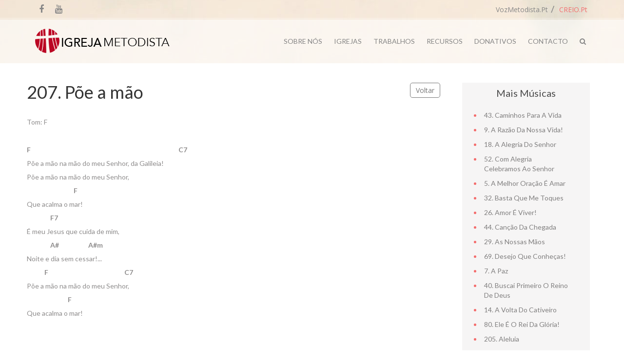

--- FILE ---
content_type: text/html; charset=UTF-8
request_url: https://www.igrejametodista.pt/musica.php?id=57
body_size: 3526
content:
<!doctype html>
 <html class="no-js">
  <head>
  <meta charset="utf-8">
   <meta name="description" content="207. Põe a mão?">
   <meta name="keywords" content="">
   <meta name=viewport content="width=device-width, initial-scale=1">
   <title>207. Põe a mão</title>
   <link rel=stylesheet href="assets/styles/vendor.css">
   <link rel=stylesheet href="assets/styles/main.css">
   <script src="assets/scripts/vendor/modernizr.js"></script>

   <link rel="apple-touch-icon" sizes="180x180" href="assets/favicon/apple-touch-icon.png">
   <link rel="icon" type="image/png" sizes="32x32" href="assets/favicon/favicon-32x32.png">
   <link rel="icon" type="image/png" sizes="16x16" href="assets/favicon/favicon-16x16.png">
   <link rel="manifest" href="assets/favicon/site.webmanifest">
   <link rel="mask-icon" href="assets/favicon/safari-pinned-tab.svg" color="#5bbad5">
   <meta name="msapplication-TileColor" content="#b91d47">
   <meta name="theme-color" content="#ffffff">

   <style>
   .texto p{
     margin-top:-10px;
     line-height:  0.4em !important;
     font-size: 18px;
   }
   .acorde{
     font-weight: bold;
     color: #B7361B;
     font-size: 16px;
     line-height: 80%;
   }
   </style>

  </head>
  <body>
    <!--[if lt IE 10]>
    <p class="browserupgrade">You are using an <strong>outdated</strong> browser. Please <a href="http://browsehappy.com/">upgrade your browser</a> to improve your experience.</p>
    <![endif]-->
    <div class="page_overlay">

      <div class="loader-inner ball-scale-multiple">

        <div></div>
        <div></div>
        <div></div>

      </div>
    </div>

<div class="wrapper-body">

<header class="s-header">
  
  <div class=header-top>
    <div class=container>
      <div class=row>
        <div class=header-top-left>
          <a href="https://www.facebook.com/IgrejaMetodistaPortuguesa/"><i class="fa fa-facebook"></i></a>
          <a href="https://www.youtube.com/channel/UCLC8HzCWM0Yx3ehi1bZTkOg"><i class="fa fa-youtube"></i></a>
        </div>
        <div class=header-top-right>
          <a href="http://www.vozmetodista.pt" class=top-wrap>VozMetodista.pt</a>
          <a href="http://www.creio.pt" class=top-wrap>CREIO.pt</a>
        </div>
      </div>
    </div>
  </div>
        <div class=menu>
          <div class=container>
            <div class=row>
              <div class=header-top-left>
                <a href="index.php" class="logo">
                  <img src="assets/images/logo.png">
                </a>
              </div>
              <div class=header-top-right>
                  <nav class=navbar>
                    <div class=nav-wrapper>
                      <div class=navbar-header>
                        <button type=button class=navbar-toggle>
                          <span class=sr-only>Menu</span>
                          <span class=icon-bar></span>
                          <span class=icon-bar></span>
                          <span class=icon-bar></span>
                        </button>
                      </div>
                      <div class="overlay"></div>
                      <div class="nav-menu">
                        <a href="#" class="close">
                          <i class="fa fa-times"></i>
                        </a>
                        <ul class="nav navbar-nav menu-bar">

                          <li class="dropdown">
                            <a href="#" id="sobre_nos" class="">Sobre Nós</a>
                            <ul class="submenu" aria-labelledby="sobre_nos">
                              <li>
                  <a href="conteudo.php?id=67&area=sobre_nos">Nota de falecimento do Bispo Emérito Ireneu Cunha</a>
                </li><li>
                  <a href="conteudo.php?id=1&area=sobre_nos">Metodismo (Origens)</a>
                </li><li>
                  <a href="conteudo.php?id=2&area=sobre_nos">Metodismo (Portugal)</a>
                </li><li>
                  <a href="conteudo.php?id=3&area=sobre_nos">Estrutura</a>
                </li><li>
                  <a href="conteudo.php?id=4&area=sobre_nos">Logótipo</a>
                </li>                              <li>
                                <a href="estudos.php?id=8">Palavra do Bispo</a>
                              </li>
                              <li>
                                <a href="pastores.php">Pastores</a>
                              </li>
                              <li>
                                <a href="diaconos.php">Diáconos</a>
                              </li>
                            </ul>
                          </li>

<!----
                          <li class="dropdown">
                            <a href="#" class="">Igrejas</a>
                            <ul class="submenu">
                            <li>
                                  <a href="igrejas.php?id=7"><span style="font-size:10px;vertical-align:bottom">Águeda</span><br>Aguada de Cima</a>
                                  </li><li>
                                  <a href="igrejas.php?id=6">Aveiro</a>
                                  </li><li>
                                  <a href="igrejas.php?id=2">Braga</a>
                                  </li><li>
                                  <a href="igrejas.php?id=10"><span style="font-size:10px;vertical-align:bottom">Lisboa</span><br>Lisboa (Telheiras)</a>
                                  </li><li>
                                  <a href="igrejas.php?id=5"><span style="font-size:10px;vertical-align:bottom">Porto</span><br>Lordelo</a>
                                  </li><li>
                                  <a href="igrejas.php?id=3"><span style="font-size:10px;vertical-align:bottom">Porto</span><br>Mirante</a>
                                  </li><li>
                                  <a href="igrejas.php?id=13"><span style="font-size:10px;vertical-align:bottom">Albergaria-a-Velha</span><br>Missão de Frossos</a>
                                  </li><li>
                                  <a href="igrejas.php?id=11">Moita</a>
                                  </li>                            </ul>

                            <ul class="submenu" style="left:183px">
                              <li>
                                    <a href="igrejas.php?id=4"><span style="font-size:10px;vertical-align:bottom">Porto</span><br>Monte Pedral</a>
                                    </li><li>
                                    <a href="igrejas.php?id=8"><span style="font-size:10px;vertical-align:bottom">Águeda</span><br>Mourisca do Vouga</a>
                                    </li><li>
                                    <a href="igrejas.php?id=9">Oliveira de Azeméis</a>
                                    </li><li>
                                    <a href="igrejas.php?id=1">Valdozende</a>
                                    </li>                            </ul>


                          </li>
------>

                          <li class=""><a href="igrejas.php">Igrejas</a></li>

                          <li class="dropdown">
                            <a href="#trabalhos" class="">Trabalhos</a>
                            <ul class="submenu" id="trabalhos">
                            <li>
                                  <a href="conteudo.php?id=6&area=trabalhos">Crianças e Adolescentes</a>
                                  </li><li>
                                  <a href="conteudo.php?id=5&area=trabalhos">IBTM - Formação Metodista</a>
                                  </li><li>
                                  <a href="conteudo.php?id=27&area=trabalhos">Missão CREIO</a>
                                  </li><li>
                                  <a href="conteudo.php?id=7&area=trabalhos">Relações Ecuménicas</a>
                                  </li><li>
                                  <a href="conteudo.php?id=9&area=trabalhos"><span style="font-size:10px;vertical-align:bottom">Obra Social</span><br>Centro de Solidariedade Social de Valdozende</a>
                                  </li><li>
                                  <a href="conteudo.php?id=8&area=trabalhos"><span style="font-size:10px;vertical-align:bottom">Obra Social</span><br>Fundação CESDA</a>
                                  </li><li>
                                  <a href="conteudo.php?id=10&area=trabalhos"><span style="font-size:10px;vertical-align:bottom">Departamento</span><br>Juventude</a>
                                  </li><li>
                                  <a href="conteudo.php?id=11&area=trabalhos"><span style="font-size:10px;vertical-align:bottom">Departamento</span><br>Mulheres</a>
                                  </li>                            </ul>
                          </li>

                          <li class="dropdown">
                            <a href="#recursos" class="">Recursos</a>
                            <ul class="submenu" id="recursos">

                              <li>
                                <a href="videos.php">Videos</a>
                              </li>
                              <li>
                                <a href="musicas.php">Músicas</a>
                              </li>

                            <li>
                                  <a href="conteudo.php?id=14&area=recursos">Documentos</a>
                                  </li><li>
                                  <a href="conteudo.php?id=12&area=recursos">Liturgias</a>
                                  </li><li>
                                  <a href="conteudo.php?id=13&area=recursos">Pastorais</a>
                                  </li>                              <li>
                                <a href="calendario.php">Calendário</a>
                              </li>
                              <li>
                                <a href="estudos.php?id=7">Estudos</a>
                              </li>
                              <li>
                                <a href="reservados.php">Área Reservada</a>
                              </li>
                            </ul>

                          </li>

                          <li class="dropdown">
                            <a href="#donativos" class="">Donativos</a>
                            <ul class="submenu" id="donativos">
                              <li>
                                <a href="doar.php">Doar Agora</a>
                              </li>
                              <li>
                                <a href="projetos.php">Projetos</a>
                              </li>
                              <li>
                  <a href="conteudo.php?id=60&area=donativos">MB Way - Igreja Metodista</a>
                </li><li>
                  <a href="conteudo.php?id=16&area=donativos">Por que Doar?</a>
                </li>                            </ul>
                          </li>

                          <li class=""><a href="contato.php">Contacto</a></li>

                          <li>
                              <a class="search-box-tablet"><i class="fa fa-search"></i></a>
                              <form action="pesquisa.php" method="get">
                                <input type="text" placeholder="Pesquisar" name="s" id="s" class="search-box-top">
                              </form>
                          </li>
                      </ul>
                    </div>
                  </div>
                </nav>
              </div>
            </div>
          </div>
        </div>
</header>
<!----------------------------------------------------------->

<section class="store" style="margin-top:-20px">
  <div class=container>
    <div class=row>
      <div class="wrapper clearfix">
        <aside class="content blog-details">

          <div class="about-god">

            <h1 class="">207. Põe a mão <a href="musicas.php" class="btn-small btn-grey pull-right">Voltar</a></h1>

            <p>
                        Tom: F<br>            
            </p>
            <div class="texto">
              <br>
              <p style="line-height: 1;"><b><span style="font-size: 14px;">F   </span><span style="font-size: 14px;">                                                                           </span></b><span style="font-size: 14px;">                </span><b><span style="font-size: 14px;">   </span></b><span style="font-size: 14px;">    </span><b><span style="font-size: 14px;">C</span><span style="font-size: 14px;">7</span></b></p><p style="line-height: 1;"><span style="font-size: 14px;">Põe a mão na mão do meu Senhor, da Galileia!</span></p><p style="line-height: 1;"><span style="font-size: 14px;">Põe a mão na mão do meu Senhor,</span></p><p style="line-height: 1;"><span style="font-size: 14px;">                                </span><span style="font-size: 14px;"><b>F </b></span></p><p style="line-height: 1;"><span style="font-size: 14px;">Que acalma o mar!</span></p><p style="line-height: 1;"><span style="font-size: 14px;">                </span><span style="font-size: 14px;"><b>F7</b></span></p><p style="line-height: 1;"><span style="font-size: 14px;">É meu Jesus que cuida de mim,</span></p><p style="line-height: 1;"><span style="font-size: 14px;">                </span><b><span style="font-size: 14px;">A</span></b><span style="font-size: 14px;"><b>#</b></span><span style="font-size: 14px;">                   </span><span style="font-size: 14px;"><b> A#m</b></span></p><p style="line-height: 1;"><span style="font-size: 14px;">Noite e dia sem cessar!...</span></p><p style="line-height: 1;"><span style="font-size: 14px;">            </span><span style="font-size: 14px;"><b>F </b></span><span style="font-size: 14px;">                                                  </span><b><span style="font-size: 14px;"> C</span></b><span style="font-size: 14px;"><b>7</b></span></p><p style="line-height: 1;"><span style="font-size: 14px;">Põe a mão na mão do meu Senhor,</span></p><p style="line-height: 1;"><span style="font-size: 14px;">                            </span><span style="font-size: 14px;"><b>F</b></span></p><p style="line-height: 1;"><span style="font-size: 14px;">Que acalma o mar!</span></p>            <div>
          </div>


        </aside>


        <aside class=sidebar>
          <div class=item-menu>
            <div class="item-menu-wrap" style="padding:10px">

              <h5 align="center">Mais Músicas</h5>
              <ul class="catagory" style="margin-top:-20px">
                <li><a style="font-size:14px" href="musica.php?id=42">43. Caminhos para a vida</a></li><li><a style="font-size:14px" href="musica.php?id=11">9. A razão da nossa vida!</a></li><li><a style="font-size:14px" href="musica.php?id=20">18. A alegria do Senhor </a></li><li><a style="font-size:14px" href="musica.php?id=48">52. Com alegria celebramos ao Senhor</a></li><li><a style="font-size:14px" href="musica.php?id=7">5. A melhor oração é amar</a></li><li><a style="font-size:14px" href="musica.php?id=34">32. Basta que me toques</a></li><li><a style="font-size:14px" href="musica.php?id=28">26. Amor é viver!</a></li><li><a style="font-size:14px" href="musica.php?id=43">44. Canção da chegada</a></li><li><a style="font-size:14px" href="musica.php?id=31">29. As nossas mãos</a></li><li><a style="font-size:14px" href="musica.php?id=54">69. Desejo que conheças!</a></li><li><a style="font-size:14px" href="musica.php?id=9">7. A Paz</a></li><li><a style="font-size:14px" href="musica.php?id=40">40. Buscai primeiro o Reino de Deus</a></li><li><a style="font-size:14px" href="musica.php?id=16">14. A volta do cativeiro</a></li><li><a style="font-size:14px" href="musica.php?id=64">80. Ele é o Rei da Glória!</a></li><li><a style="font-size:14px" href="musica.php?id=22">205. Aleluia</a></li>              </ul>
            </div>
          </div>

</aside>


</div>
</div>
</div>
</section>




<!----------------------------------------------------------->
<footer>
  <div class=container>
  <div class=row>

    <div class="row left">

      <div class=why>
        <h4>Donativos</h4>
        <p align="justify">A igreja é mantida pelas doações de pessoas movidas por amor a Deus e sua obra. Ajude-nos a Ajudar!</p>
        <div align="center">
          <a href="doar.php" class="btn trans-btn">DOAR</a>
        </div>
      </div>

      <div class=pages>
        <h4>Destaques</h4>
        <ul>
          <li><a href="estudos.php?id=8&area=sobre_nos">Palavra do Bispo</a></li>
          <li><a href="projetos.php">Projetos</a></li>
          <li><a href="estudos.php?id=7&area=recursos">Estudos</a></li>
          <li><a href="pastores.php">Pastores</a></li>
          <li><a href="igrejas.php">Igrejas</a></li>
          <li><a href="contato.php">Contacto</a></li>
        </ul>
      </div>
    </div>

    <div class="row right">

      <div class=contact>
        <h4>Outros Sites</h4>
        <ul>
          <li><a href="http://www.creio.pt">CREIO.pt</a></li>
          <li><a href="http://www.vozmetodista.pt">Voz Metodista</a></li>
          <li><a href="http://www.portugalevangelico.pt">Portugal Evangélico</a></li>
          <li><a href="http://www.nocenaculo.pt">No Cenáculo</a></li>
        </ul>
      </div>

      <div class=recent>
        <h4>Morada</h4>
        <img src="admin/star/images/logo_email.png"/>
        <p>Praça do Coronel Pacheco 23<br>4050-453 Porto<br><br>PORTUGAL</p>
        <br>
        <div align="center">
          <a href="https://www.facebook.com/IgrejaMetodistaPortuguesa/" target="_blank"><i class="fa fa-facebook-square fa-3x"></i></a>
          <a href="https://www.youtube.com/channel/UCLC8HzCWM0Yx3ehi1bZTkOg" target="_blank"><i class="fa fa-youtube-square fa-3x" style="margin-left:20px"></i></a>
        </div>
      </div>

    </div>
  </div>
  <h6>&copy; 2019 Igreja Metodista</h6>
</div>
</footer>

</div>

 <script src="assets/scripts/vendor.js"></script>
 <script src="assets/scripts/plugins.js"></script>
 <script src="assets/scripts/main.js"></script>

</body>

</html>


--- FILE ---
content_type: text/css
request_url: https://www.igrejametodista.pt/assets/styles/main.css
body_size: 32527
content:
@import url("https://fonts.googleapis.com/css?family=Lato:300,400,700,900");
@import url("https://fonts.googleapis.com/css?family=Open+Sans:400italic,400,600,300,700");
@import url("https://fonts.googleapis.com/css?family=Abril+Fatface:400");
html{
font-family:sans-serif;
-ms-text-size-adjust:100%;
-webkit-text-size-adjust:100%}
article,aside,details,figcaption,figure,footer,header,hgroup,main,menu,nav,section,summary{
display:block}
audio,canvas,progress,video{
display:inline-block;
vertical-align:baseline}
audio:not([controls]){
display:none;
height:0}
[hidden],template{
display:none}
a{
background-color:transparent}
a:active,a:hover{
outline:0}
b,strong{
font-weight:700}
dfn{
font-style:italic}
mark{
background:#ff0;
color:#000}
sub,sup{
font-size:75%;
line-height:0;
position:relative;
vertical-align:baseline}
sup{
top:-.5em}
sub{
bottom:-.25em}
img{
border:0}
svg:not(:root){
overflow:hidden}
hr{
box-sizing:content-box;
height:0}
pre{
overflow:auto}
samp{
font-size:1em}
button,input,optgroup,select,textarea{
color:inherit;
font:inherit;
margin:0}
button{
overflow:visible}
button,select{
text-transform:none}
button,html input[type="button"],input[type="reset"],input[type="submit"]{
-webkit-appearance:button;
cursor:pointer}
button[disabled],html input[disabled]{
cursor:default}
button::-moz-focus-inner,input::-moz-focus-inner{
border:0;
padding:0}
input[type="checkbox"],input[type="radio"]{
box-sizing:border-box;
padding:0}
input[type="number"]::-webkit-inner-spin-button,input[type="number"]::-webkit-outer-spin-button{
height:auto}
input[type="search"]::-webkit-search-cancel-button,input[type="search"]::-webkit-search-decoration{
-webkit-appearance:none}
fieldset{
border:1px solid silver}
textarea{
overflow:auto}
optgroup{
font-weight:700}
table{
border-collapse:collapse;
border-spacing:0}
td,th{
padding:0}
@media print{
*,*:before,*:after{
background:transparent!important;
color:#000!important;
box-shadow:none!important;
text-shadow:none!important}
a,a:visited{
text-decoration:underline}
a[href]:after{
content:" (" attr(href)")"}
abbr[title]:after{
content:" (" attr(title)")"}
a[href^="#"]:after,a[href^="javascript:"]:after{
content:""}
pre,blockquote{
border:1px solid #999;
page-break-inside:avoid}
thead{
display:table-header-group}
tr,img{
page-break-inside:avoid}
img{
max-width:100%!important}
p,h2,h3{
orphans:3;
widows:3}
h2,h3{
page-break-after:avoid}
.navbar{
display:none}
.btn>.caret,.dropup>.btn>.caret{
border-top-color:#000!important}
.label{
border:1px solid #000}
.table{
border-collapse:collapse!important}
.table td,.table th{
background-color:#fff!important}
.table-bordered th,.table-bordered td{
border:1px solid #ddd!important}
}
@at-root {
@font-face{
font-family:'Glyphicons Halflings';
src:url('../fonts/glyphicons-halflings-regular.eot');
src:url('../fonts/glyphicons-halflings-regular-.eot#iefix') format('embedded-opentype'),url('../fonts/glyphicons-halflings-regular.woff2') format('woff2'),url('../fonts/glyphicons-halflings-regular.woff') format('woff'),url('../fonts/glyphicons-halflings-regular.ttf') format('truetype'),url('../fonts/glyphicons-halflings-regular.svg#glyphicons_halflingsregular') format('svg')}
}
.glyphicon{
position:relative;
top:1px;
display:inline-block;
font-family:'Glyphicons Halflings';
font-style:normal;
font-weight:400;
line-height:1;
-webkit-font-smoothing:antialiased;
-moz-osx-font-smoothing:grayscale}
.glyphicon-asterisk:before{
content:"\2a"}
.glyphicon-plus:before{
content:"\2b"}
.glyphicon-euro:before,.glyphicon-eur:before{
content:"\20ac"}
.glyphicon-minus:before{
content:"\2212"}
.glyphicon-cloud:before{
content:"\2601"}
.glyphicon-envelope:before{
content:"\2709"}
.glyphicon-pencil:before{
content:"\270f"}
.glyphicon-glass:before{
content:"\e001"}
.glyphicon-music:before{
content:"\e002"}
.glyphicon-search:before{
content:"\e003"}
.glyphicon-heart:before{
content:"\e005"}
.glyphicon-star:before{
content:"\e006"}
.glyphicon-star-empty:before{
content:"\e007"}
.glyphicon-user:before{
content:"\e008"}
.glyphicon-film:before{
content:"\e009"}
.glyphicon-th-large:before{
content:"\e010"}
.glyphicon-th:before{
content:"\e011"}
.glyphicon-th-list:before{
content:"\e012"}
.glyphicon-ok:before{
content:"\e013"}
.glyphicon-remove:before{
content:"\e014"}
.glyphicon-zoom-in:before{
content:"\e015"}
.glyphicon-zoom-out:before{
content:"\e016"}
.glyphicon-off:before{
content:"\e017"}
.glyphicon-signal:before{
content:"\e018"}
.glyphicon-cog:before{
content:"\e019"}
.glyphicon-trash:before{
content:"\e020"}
.glyphicon-home:before{
content:"\e021"}
.glyphicon-file:before{
content:"\e022"}
.glyphicon-time:before{
content:"\e023"}
.glyphicon-road:before{
content:"\e024"}
.glyphicon-download-alt:before{
content:"\e025"}
.glyphicon-download:before{
content:"\e026"}
.glyphicon-upload:before{
content:"\e027"}
.glyphicon-inbox:before{
content:"\e028"}
.glyphicon-play-circle:before{
content:"\e029"}
.glyphicon-repeat:before{
content:"\e030"}
.glyphicon-refresh:before{
content:"\e031"}
.glyphicon-list-alt:before{
content:"\e032"}
.glyphicon-lock:before{
content:"\e033"}
.glyphicon-flag:before{
content:"\e034"}
.glyphicon-headphones:before{
content:"\e035"}
.glyphicon-volume-off:before{
content:"\e036"}
.glyphicon-volume-down:before{
content:"\e037"}
.glyphicon-volume-up:before{
content:"\e038"}
.glyphicon-qrcode:before{
content:"\e039"}
.glyphicon-barcode:before{
content:"\e040"}
.glyphicon-tag:before{
content:"\e041"}
.glyphicon-tags:before{
content:"\e042"}
.glyphicon-book:before{
content:"\e043"}
.glyphicon-bookmark:before{
content:"\e044"}
.glyphicon-print:before{
content:"\e045"}
.glyphicon-camera:before{
content:"\e046"}
.glyphicon-font:before{
content:"\e047"}
.glyphicon-bold:before{
content:"\e048"}
.glyphicon-italic:before{
content:"\e049"}
.glyphicon-text-height:before{
content:"\e050"}
.glyphicon-text-width:before{
content:"\e051"}
.glyphicon-align-left:before{
content:"\e052"}
.glyphicon-align-center:before{
content:"\e053"}
.glyphicon-align-right:before{
content:"\e054"}
.glyphicon-align-justify:before{
content:"\e055"}
.glyphicon-list:before{
content:"\e056"}
.glyphicon-indent-left:before{
content:"\e057"}
.glyphicon-indent-right:before{
content:"\e058"}
.glyphicon-facetime-video:before{
content:"\e059"}
.glyphicon-picture:before{
content:"\e060"}
.glyphicon-map-marker:before{
content:"\e062"}
.glyphicon-adjust:before{
content:"\e063"}
.glyphicon-tint:before{
content:"\e064"}
.glyphicon-edit:before{
content:"\e065"}
.glyphicon-share:before{
content:"\e066"}
.glyphicon-check:before{
content:"\e067"}
.glyphicon-move:before{
content:"\e068"}
.glyphicon-step-backward:before{
content:"\e069"}
.glyphicon-fast-backward:before{
content:"\e070"}
.glyphicon-backward:before{
content:"\e071"}
.glyphicon-play:before{
content:"\e072"}
.glyphicon-pause:before{
content:"\e073"}
.glyphicon-stop:before{
content:"\e074"}
.glyphicon-forward:before{
content:"\e075"}
.glyphicon-fast-forward:before{
content:"\e076"}
.glyphicon-step-forward:before{
content:"\e077"}
.glyphicon-eject:before{
content:"\e078"}
.glyphicon-chevron-left:before{
content:"\e079"}
.glyphicon-chevron-right:before{
content:"\e080"}
.glyphicon-plus-sign:before{
content:"\e081"}
.glyphicon-minus-sign:before{
content:"\e082"}
.glyphicon-remove-sign:before{
content:"\e083"}
.glyphicon-ok-sign:before{
content:"\e084"}
.glyphicon-question-sign:before{
content:"\e085"}
.glyphicon-info-sign:before{
content:"\e086"}
.glyphicon-screenshot:before{
content:"\e087"}
.glyphicon-remove-circle:before{
content:"\e088"}
.glyphicon-ok-circle:before{
content:"\e089"}
.glyphicon-ban-circle:before{
content:"\e090"}
.glyphicon-arrow-left:before{
content:"\e091"}
.glyphicon-arrow-right:before{
content:"\e092"}
.glyphicon-arrow-up:before{
content:"\e093"}
.glyphicon-arrow-down:before{
content:"\e094"}
.glyphicon-share-alt:before{
content:"\e095"}
.glyphicon-resize-full:before{
content:"\e096"}
.glyphicon-resize-small:before{
content:"\e097"}
.glyphicon-exclamation-sign:before{
content:"\e101"}
.glyphicon-gift:before{
content:"\e102"}
.glyphicon-leaf:before{
content:"\e103"}
.glyphicon-fire:before{
content:"\e104"}
.glyphicon-eye-open:before{
content:"\e105"}
.glyphicon-eye-close:before{
content:"\e106"}
.glyphicon-warning-sign:before{
content:"\e107"}
.glyphicon-plane:before{
content:"\e108"}
.glyphicon-calendar:before{
content:"\e109"}
.glyphicon-random:before{
content:"\e110"}
.glyphicon-comment:before{
content:"\e111"}
.glyphicon-magnet:before{
content:"\e112"}
.glyphicon-chevron-up:before{
content:"\e113"}
.glyphicon-chevron-down:before{
content:"\e114"}
.glyphicon-retweet:before{
content:"\e115"}
.glyphicon-shopping-cart:before{
content:"\e116"}
.glyphicon-folder-close:before{
content:"\e117"}
.glyphicon-folder-open:before{
content:"\e118"}
.glyphicon-resize-vertical:before{
content:"\e119"}
.glyphicon-resize-horizontal:before{
content:"\e120"}
.glyphicon-hdd:before{
content:"\e121"}
.glyphicon-bullhorn:before{
content:"\e122"}
.glyphicon-bell:before{
content:"\e123"}
.glyphicon-certificate:before{
content:"\e124"}
.glyphicon-thumbs-up:before{
content:"\e125"}
.glyphicon-thumbs-down:before{
content:"\e126"}
.glyphicon-hand-right:before{
content:"\e127"}
.glyphicon-hand-left:before{
content:"\e128"}
.glyphicon-hand-up:before{
content:"\e129"}
.glyphicon-hand-down:before{
content:"\e130"}
.glyphicon-circle-arrow-right:before{
content:"\e131"}
.glyphicon-circle-arrow-left:before{
content:"\e132"}
.glyphicon-circle-arrow-up:before{
content:"\e133"}
.glyphicon-circle-arrow-down:before{
content:"\e134"}
.glyphicon-globe:before{
content:"\e135"}
.glyphicon-wrench:before{
content:"\e136"}
.glyphicon-tasks:before{
content:"\e137"}
.glyphicon-filter:before{
content:"\e138"}
.glyphicon-briefcase:before{
content:"\e139"}
.glyphicon-fullscreen:before{
content:"\e140"}
.glyphicon-dashboard:before{
content:"\e141"}
.glyphicon-paperclip:before{
content:"\e142"}
.glyphicon-heart-empty:before{
content:"\e143"}
.glyphicon-link:before{
content:"\e144"}
.glyphicon-phone:before{
content:"\e145"}
.glyphicon-pushpin:before{
content:"\e146"}
.glyphicon-usd:before{
content:"\e148"}
.glyphicon-gbp:before{
content:"\e149"}
.glyphicon-sort:before{
content:"\e150"}
.glyphicon-sort-by-alphabet:before{
content:"\e151"}
.glyphicon-sort-by-alphabet-alt:before{
content:"\e152"}
.glyphicon-sort-by-order:before{
content:"\e153"}
.glyphicon-sort-by-order-alt:before{
content:"\e154"}
.glyphicon-sort-by-attributes:before{
content:"\e155"}
.glyphicon-sort-by-attributes-alt:before{
content:"\e156"}
.glyphicon-unchecked:before{
content:"\e157"}
.glyphicon-expand:before{
content:"\e158"}
.glyphicon-collapse-down:before{
content:"\e159"}
.glyphicon-collapse-up:before{
content:"\e160"}
.glyphicon-log-in:before{
content:"\e161"}
.glyphicon-flash:before{
content:"\e162"}
.glyphicon-log-out:before{
content:"\e163"}
.glyphicon-new-window:before{
content:"\e164"}
.glyphicon-record:before{
content:"\e165"}
.glyphicon-save:before{
content:"\e166"}
.glyphicon-open:before{
content:"\e167"}
.glyphicon-saved:before{
content:"\e168"}
.glyphicon-import:before{
content:"\e169"}
.glyphicon-export:before{
content:"\e170"}
.glyphicon-send:before{
content:"\e171"}
.glyphicon-floppy-disk:before{
content:"\e172"}
.glyphicon-floppy-saved:before{
content:"\e173"}
.glyphicon-floppy-remove:before{
content:"\e174"}
.glyphicon-floppy-save:before{
content:"\e175"}
.glyphicon-floppy-open:before{
content:"\e176"}
.glyphicon-credit-card:before{
content:"\e177"}
.glyphicon-transfer:before{
content:"\e178"}
.glyphicon-cutlery:before{
content:"\e179"}
.glyphicon-header:before{
content:"\e180"}
.glyphicon-compressed:before{
content:"\e181"}
.glyphicon-earphone:before{
content:"\e182"}
.glyphicon-phone-alt:before{
content:"\e183"}
.glyphicon-tower:before{
content:"\e184"}
.glyphicon-stats:before{
content:"\e185"}
.glyphicon-sd-video:before{
content:"\e186"}
.glyphicon-hd-video:before{
content:"\e187"}
.glyphicon-subtitles:before{
content:"\e188"}
.glyphicon-sound-stereo:before{
content:"\e189"}
.glyphicon-sound-dolby:before{
content:"\e190"}
.glyphicon-sound-5-1:before{
content:"\e191"}
.glyphicon-sound-6-1:before{
content:"\e192"}
.glyphicon-sound-7-1:before{
content:"\e193"}
.glyphicon-copyright-mark:before{
content:"\e194"}
.glyphicon-registration-mark:before{
content:"\e195"}
.glyphicon-cloud-download:before{
content:"\e197"}
.glyphicon-cloud-upload:before{
content:"\e198"}
.glyphicon-tree-conifer:before{
content:"\e199"}
.glyphicon-tree-deciduous:before{
content:"\e200"}
.glyphicon-cd:before{
content:"\e201"}
.glyphicon-save-file:before{
content:"\e202"}
.glyphicon-open-file:before{
content:"\e203"}
.glyphicon-level-up:before{
content:"\e204"}
.glyphicon-copy:before{
content:"\e205"}
.glyphicon-paste:before{
content:"\e206"}
.glyphicon-alert:before{
content:"\e209"}
.glyphicon-equalizer:before{
content:"\e210"}
.glyphicon-king:before{
content:"\e211"}
.glyphicon-queen:before{
content:"\e212"}
.glyphicon-pawn:before{
content:"\e213"}
.glyphicon-bishop:before{
content:"\e214"}
.glyphicon-knight:before{
content:"\e215"}
.glyphicon-baby-formula:before{
content:"\e216"}
.glyphicon-tent:before{
content:"\26fa"}
.glyphicon-blackboard:before{
content:"\e218"}
.glyphicon-bed:before{
content:"\e219"}
.glyphicon-apple:before{
content:"\f8ff"}
.glyphicon-erase:before{
content:"\e221"}
.glyphicon-hourglass:before{
content:"\231b"}
.glyphicon-lamp:before{
content:"\e223"}
.glyphicon-duplicate:before{
content:"\e224"}
.glyphicon-piggy-bank:before{
content:"\e225"}
.glyphicon-scissors:before{
content:"\e226"}
.glyphicon-bitcoin:before,.glyphicon-btc:before,.glyphicon-xbt:before{
content:"\e227"}
.glyphicon-yen:before,.glyphicon-jpy:before{
content:"\00a5"}
.glyphicon-ruble:before,.glyphicon-rub:before{
content:"\20bd"}
.glyphicon-scale:before{
content:"\e230"}
.glyphicon-ice-lolly:before{
content:"\e231"}
.glyphicon-ice-lolly-tasted:before{
content:"\e232"}
.glyphicon-education:before{
content:"\e233"}
.glyphicon-option-horizontal:before{
content:"\e234"}
.glyphicon-option-vertical:before{
content:"\e235"}
.glyphicon-menu-hamburger:before{
content:"\e236"}
.glyphicon-modal-window:before{
content:"\e237"}
.glyphicon-oil:before{
content:"\e238"}
.glyphicon-grain:before{
content:"\e239"}
.glyphicon-sunglasses:before{
content:"\e240"}
.glyphicon-text-size:before{
content:"\e241"}
.glyphicon-text-color:before{
content:"\e242"}
.glyphicon-text-background:before{
content:"\e243"}
.glyphicon-object-align-top:before{
content:"\e244"}
.glyphicon-object-align-bottom:before{
content:"\e245"}
.glyphicon-object-align-horizontal:before{
content:"\e246"}
.glyphicon-object-align-left:before{
content:"\e247"}
.glyphicon-object-align-vertical:before{
content:"\e248"}
.glyphicon-object-align-right:before{
content:"\e249"}
.glyphicon-triangle-right:before{
content:"\e250"}
.glyphicon-triangle-left:before{
content:"\e251"}
.glyphicon-triangle-bottom:before{
content:"\e252"}
.glyphicon-triangle-top:before{
content:"\e253"}
.glyphicon-console:before{
content:"\e254"}
.glyphicon-superscript:before{
content:"\e255"}
.glyphicon-subscript:before{
content:"\e256"}
.glyphicon-menu-left:before{
content:"\e257"}
.glyphicon-menu-right:before{
content:"\e258"}
.glyphicon-menu-down:before{
content:"\e259"}
.glyphicon-menu-up:before{
content:"\e260"}
*{
box-sizing:border-box}
*:before,*:after{
box-sizing:border-box}
html{
font-size:10px;
-webkit-tap-highlight-color:transparent}
body{
font-size:14px;
line-height:1.428571429;
color:#333;
background-color:#fff}
input,button,select,textarea{
font-family:inherit;
font-size:inherit;
line-height:inherit}
a:hover,a:focus{
color:#23527c;
text-decoration:underline}
a:focus{
outline:thin dotted;
outline:5px auto -webkit-focus-ring-color;
outline-offset:-2px}
figure{
margin:0}
img{
vertical-align:middle}
.img-responsive{
display:block;
max-width:100%;
height:auto}
.img-rounded{
border-radius:6px}
.img-thumbnail{
padding:4px;
line-height:1.428571429;
background-color:#fff;
border:1px solid #ddd;
border-radius:4px;
transition:all .2s ease-in-out;
display:inline-block;
max-width:100%;
height:auto}
.img-circle{
border-radius:50%}
hr{
margin-top:20px;
margin-bottom:20px;
border:0;
border-top:1px solid #eee}
.sr-only{
position:absolute;
width:1px;
height:1px;
margin:-1px;
padding:0;
overflow:hidden;
clip:rect(0,0,0,0);
border:0}
.sr-only-focusable:active,.sr-only-focusable:focus{
position:static;
width:auto;
height:auto;
margin:0;
overflow:visible;
clip:auto}
[role="button"]{
cursor:pointer}
h1,h2,h3,h4,h5,h6,.h1,.h2,.h3,.h4,.h5,.h6{
font-family:inherit;
font-weight:500;
line-height:1.1;
color:inherit}
h1 small,h1 .small,h2 small,h2 .small,h3 small,h3 .small,h4 small,h4 .small,h5 small,h5 .small,h6 small,h6 .small,.h1 small,.h1 .small,.h2 small,.h2 .small,.h3 small,.h3 .small,.h4 small,.h4 .small,.h5 small,.h5 .small,.h6 small,.h6 .small{
font-weight:400;
line-height:1;
color:#777}
.h1,.h2,.h3{
margin-top:20px;
margin-bottom:10px}
h1 small,h1 .small,.h1 small,.h1 .small,h2 small,h2 .small,.h2 small,.h2 .small,h3 small,h3 .small,.h3 small,.h3 .small{
font-size:65%}
.h4,.h5,.h6{
margin-top:10px;
margin-bottom:10px}
h4 small,h4 .small,.h4 small,.h4 .small,h5 small,h5 .small,.h5 small,.h5 .small,h6 small,h6 .small,.h6 small,.h6 .small{
font-size:75%}
h1,.h1{
font-size:36px}
h2,.h2{
font-size:30px}
h3,.h3{
font-size:24px}
h4,.h4{
font-size:18px}
h5,.h5{
font-size:14px}
h6,.h6{
font-size:12px}
.lead{
margin-bottom:20px;
font-size:16px;
font-weight:300;
line-height:1.4}
@media (min-width:768px){
.lead{
font-size:21px}
}
small,.small{
font-size:85%}
mark,.mark{
background-color:#fcf8e3;
padding:.2em}
.text-left{
text-align:left}
.text-right{
text-align:right}
.text-center{
text-align:center}
.text-justify{
text-align:justify}
.text-nowrap{
white-space:nowrap}
.text-lowercase{
text-transform:lowercase}
.text-uppercase,.initialism{
text-transform:uppercase}
.text-capitalize{
text-transform:capitalize}
.text-muted{
color:#777}
.text-primary{
color:#337ab7}
a.text-primary:hover,a.text-primary:focus{
color:#286090}
.text-success{
color:#3c763d}
a.text-success:hover,a.text-success:focus{
color:#2b542c}
.text-info{
color:#31708f}
a.text-info:hover,a.text-info:focus{
color:#245269}
.text-warning{
color:#8a6d3b}
a.text-warning:hover,a.text-warning:focus{
color:#66512c}
.text-danger{
color:#a94442}
a.text-danger:hover,a.text-danger:focus{
color:#843534}
.bg-primary{
color:#fff;
background-color:#337ab7}
a.bg-primary:hover,a.bg-primary:focus{
background-color:#286090}
.bg-success{
background-color:#dff0d8}
a.bg-success:hover,a.bg-success:focus{
background-color:#c1e2b3}
.bg-info{
background-color:#d9edf7}
a.bg-info:hover,a.bg-info:focus{
background-color:#afd9ee}
.bg-warning{
background-color:#fcf8e3}
a.bg-warning:hover,a.bg-warning:focus{
background-color:#f7ecb5}
.bg-danger{
background-color:#f2dede}
a.bg-danger:hover,a.bg-danger:focus{
background-color:#e4b9b9}
.page-header{
padding-bottom:9px;
margin:40px 0 20px;
border-bottom:1px solid #eee}
ol{
margin-top:0;
margin-bottom:10px}
ul ul,ul ol,ol ul,ol ol{
margin-bottom:0}
.list-unstyled,.list-inline{
padding-left:0;
list-style:none}
.list-inline{
margin-left:-5px}
.list-inline>li{
display:inline-block;
padding-left:5px;
padding-right:5px}
dl{
margin-top:0;
margin-bottom:20px}
dt,dd{
line-height:1.428571429}
dt{
font-weight:700}
dd{
margin-left:0}
.dl-horizontal dd:before,.dl-horizontal dd:after{
content:" ";
display:table}
.dl-horizontal dd:after{
clear:both}
@media (min-width:768px){
.dl-horizontal dt{
float:left;
width:160px;
clear:left;
text-align:right;
overflow:hidden;
text-overflow:ellipsis;
white-space:nowrap}
.dl-horizontal dd{
margin-left:180px}
}
abbr[title],abbr[data-original-title]{
cursor:help;
border-bottom:1px dotted #777}
.initialism{
font-size:90%}
blockquote{
padding:10px 20px;
margin:0 0 20px;
font-size:17.5px;
border-left:5px solid #eee}
blockquote p:last-child,blockquote ul:last-child,blockquote ol:last-child{
margin-bottom:0}
blockquote footer,blockquote small,blockquote .small{
display:block;
font-size:80%;
line-height:1.428571429;
color:#777}
blockquote footer:before,blockquote small:before,blockquote .small:before{
content:'\2014 \00A0'}
.blockquote-reverse,blockquote.pull-right{
padding-right:15px;
padding-left:0;
border-right:5px solid #eee;
border-left:0;
text-align:right}
.blockquote-reverse footer:before,.blockquote-reverse small:before,.blockquote-reverse .small:before,blockquote.pull-right footer:before,blockquote.pull-right small:before,blockquote.pull-right .small:before{
content:''}
.blockquote-reverse footer:after,.blockquote-reverse small:after,.blockquote-reverse .small:after,blockquote.pull-right footer:after,blockquote.pull-right small:after,blockquote.pull-right .small:after{
content:'\00A0 \2014'}
address{
margin-bottom:20px;
font-style:normal;
line-height:1.428571429}
code,kbd,pre,samp{
font-family:Menlo,Monaco,Consolas,"Courier New",monospace}
code{
color:#c7254e;
background-color:#f9f2f4;
border-radius:4px}
code,kbd{
padding:2px 4px;
font-size:90%}
kbd{
color:#fff;
background-color:#333;
border-radius:3px;
box-shadow:inset 0 -1px 0 rgba(0,0,0,.25)}
kbd kbd{
padding:0;
font-size:100%;
font-weight:700;
box-shadow:none}
pre{
display:block;
padding:9.5px;
margin:0 0 10px;
font-size:13px;
line-height:1.428571429;
word-break:break-all;
word-wrap:break-word;
color:#333;
background-color:#f5f5f5;
border:1px solid #ccc;
border-radius:4px}
pre code{
padding:0;
font-size:inherit;
color:inherit;
white-space:pre-wrap;
background-color:transparent;
border-radius:0}
.pre-scrollable{
max-height:340px;
overflow-y:scroll}
.container{
margin-right:auto;
margin-left:auto;
padding-left:15px;
padding-right:15px}
.container:before,.container:after{
content:" ";
display:table}
.container:after{
clear:both}
@media (min-width:768px){
.container{
width:750px}
}
@media (min-width:992px){
.container{
width:970px}
}
@media (min-width:1200px){
.container{
width:1170px}
}
.container-fluid{
margin-right:auto;
margin-left:auto;
padding-left:15px;
padding-right:15px}
.container-fluid:before,.container-fluid:after{
content:" ";
display:table}
.container-fluid:after{
clear:both}
.row{
margin-left:-15px;
margin-right:-15px}
.row:before,.row:after{
content:" ";
display:table}
.row:after{
clear:both}
.col-xs-1,.col-sm-1,.col-md-1,.col-lg-1,.col-xs-2,.col-sm-2,.col-md-2,.col-lg-2,.col-xs-3,.col-sm-3,.col-md-3,.col-lg-3,.col-xs-4,.col-sm-4,.col-md-4,.col-lg-4,.col-xs-5,.col-sm-5,.col-md-5,.col-lg-5,.col-xs-6,.col-sm-6,.col-md-6,.col-lg-6,.col-xs-7,.col-sm-7,.col-md-7,.col-lg-7,.col-xs-8,.col-sm-8,.col-md-8,.col-lg-8,.col-xs-9,.col-sm-9,.col-md-9,.col-lg-9,.col-xs-10,.col-sm-10,.col-md-10,.col-lg-10,.col-xs-11,.col-sm-11,.col-md-11,.col-lg-11,.col-xs-12,.col-sm-12,.col-md-12,.col-lg-12{
position:relative;
min-height:1px;
padding-left:15px;
padding-right:15px}
.col-xs-1,.col-xs-2,.col-xs-3,.col-xs-4,.col-xs-5,.col-xs-6,.col-xs-7,.col-xs-8,.col-xs-9,.col-xs-10,.col-xs-11,.col-xs-12{
float:left}
.col-xs-1{
width:8.3333333333%}
.col-xs-2{
width:16.6666666667%}
.col-xs-3{
width:25%}
.col-xs-4{
width:33.3333333333%}
.col-xs-5{
width:41.6666666667%}
.col-xs-6{
width:50%}
.col-xs-7{
width:58.3333333333%}
.col-xs-8{
width:66.6666666667%}
.col-xs-9{
width:75%}
.col-xs-10{
width:83.3333333333%}
.col-xs-11{
width:91.6666666667%}
.col-xs-12{
width:100%}
.col-xs-pull-0{
right:auto}
.col-xs-pull-1{
right:8.3333333333%}
.col-xs-pull-2{
right:16.6666666667%}
.col-xs-pull-3{
right:25%}
.col-xs-pull-4{
right:33.3333333333%}
.col-xs-pull-5{
right:41.6666666667%}
.col-xs-pull-6{
right:50%}
.col-xs-pull-7{
right:58.3333333333%}
.col-xs-pull-8{
right:66.6666666667%}
.col-xs-pull-9{
right:75%}
.col-xs-pull-10{
right:83.3333333333%}
.col-xs-pull-11{
right:91.6666666667%}
.col-xs-pull-12{
right:100%}
.col-xs-push-0{
left:auto}
.col-xs-push-1{
left:8.3333333333%}
.col-xs-push-2{
left:16.6666666667%}
.col-xs-push-3{
left:25%}
.col-xs-push-4{
left:33.3333333333%}
.col-xs-push-5{
left:41.6666666667%}
.col-xs-push-6{
left:50%}
.col-xs-push-7{
left:58.3333333333%}
.col-xs-push-8{
left:66.6666666667%}
.col-xs-push-9{
left:75%}
.col-xs-push-10{
left:83.3333333333%}
.col-xs-push-11{
left:91.6666666667%}
.col-xs-push-12{
left:100%}
.col-xs-offset-0{
margin-left:0%}
.col-xs-offset-1{
margin-left:8.3333333333%}
.col-xs-offset-2{
margin-left:16.6666666667%}
.col-xs-offset-3{
margin-left:25%}
.col-xs-offset-4{
margin-left:33.3333333333%}
.col-xs-offset-5{
margin-left:41.6666666667%}
.col-xs-offset-6{
margin-left:50%}
.col-xs-offset-7{
margin-left:58.3333333333%}
.col-xs-offset-8{
margin-left:66.6666666667%}
.col-xs-offset-9{
margin-left:75%}
.col-xs-offset-10{
margin-left:83.3333333333%}
.col-xs-offset-11{
margin-left:91.6666666667%}
.col-xs-offset-12{
margin-left:100%}
@media (min-width:768px){
.col-sm-1,.col-sm-2,.col-sm-3,.col-sm-4,.col-sm-5,.col-sm-6,.col-sm-7,.col-sm-8,.col-sm-9,.col-sm-10,.col-sm-11,.col-sm-12{
float:left}
.col-sm-1{
width:8.3333333333%}
.col-sm-2{
width:16.6666666667%}
.col-sm-3{
width:25%}
.col-sm-4{
width:33.3333333333%}
.col-sm-5{
width:41.6666666667%}
.col-sm-6{
width:50%}
.col-sm-7{
width:58.3333333333%}
.col-sm-8{
width:66.6666666667%}
.col-sm-9{
width:75%}
.col-sm-10{
width:83.3333333333%}
.col-sm-11{
width:91.6666666667%}
.col-sm-12{
width:100%}
.col-sm-pull-0{
right:auto}
.col-sm-pull-1{
right:8.3333333333%}
.col-sm-pull-2{
right:16.6666666667%}
.col-sm-pull-3{
right:25%}
.col-sm-pull-4{
right:33.3333333333%}
.col-sm-pull-5{
right:41.6666666667%}
.col-sm-pull-6{
right:50%}
.col-sm-pull-7{
right:58.3333333333%}
.col-sm-pull-8{
right:66.6666666667%}
.col-sm-pull-9{
right:75%}
.col-sm-pull-10{
right:83.3333333333%}
.col-sm-pull-11{
right:91.6666666667%}
.col-sm-pull-12{
right:100%}
.col-sm-push-0{
left:auto}
.col-sm-push-1{
left:8.3333333333%}
.col-sm-push-2{
left:16.6666666667%}
.col-sm-push-3{
left:25%}
.col-sm-push-4{
left:33.3333333333%}
.col-sm-push-5{
left:41.6666666667%}
.col-sm-push-6{
left:50%}
.col-sm-push-7{
left:58.3333333333%}
.col-sm-push-8{
left:66.6666666667%}
.col-sm-push-9{
left:75%}
.col-sm-push-10{
left:83.3333333333%}
.col-sm-push-11{
left:91.6666666667%}
.col-sm-push-12{
left:100%}
.col-sm-offset-0{
margin-left:0%}
.col-sm-offset-1{
margin-left:8.3333333333%}
.col-sm-offset-2{
margin-left:16.6666666667%}
.col-sm-offset-3{
margin-left:25%}
.col-sm-offset-4{
margin-left:33.3333333333%}
.col-sm-offset-5{
margin-left:41.6666666667%}
.col-sm-offset-6{
margin-left:50%}
.col-sm-offset-7{
margin-left:58.3333333333%}
.col-sm-offset-8{
margin-left:66.6666666667%}
.col-sm-offset-9{
margin-left:75%}
.col-sm-offset-10{
margin-left:83.3333333333%}
.col-sm-offset-11{
margin-left:91.6666666667%}
.col-sm-offset-12{
margin-left:100%}
}
@media (min-width:992px){
.col-md-1,.col-md-2,.col-md-3,.col-md-4,.col-md-5,.col-md-6,.col-md-7,.col-md-8,.col-md-9,.col-md-10,.col-md-11,.col-md-12{
float:left}
.col-md-1{
width:8.3333333333%}
.col-md-2{
width:16.6666666667%}
.col-md-3{
width:25%}
.col-md-4{
width:33.3333333333%}
.col-md-5{
width:41.6666666667%}
.col-md-6{
width:50%}
.col-md-7{
width:58.3333333333%}
.col-md-8{
width:66.6666666667%}
.col-md-9{
width:75%}
.col-md-10{
width:83.3333333333%}
.col-md-11{
width:91.6666666667%}
.col-md-12{
width:100%}
.col-md-pull-0{
right:auto}
.col-md-pull-1{
right:8.3333333333%}
.col-md-pull-2{
right:16.6666666667%}
.col-md-pull-3{
right:25%}
.col-md-pull-4{
right:33.3333333333%}
.col-md-pull-5{
right:41.6666666667%}
.col-md-pull-6{
right:50%}
.col-md-pull-7{
right:58.3333333333%}
.col-md-pull-8{
right:66.6666666667%}
.col-md-pull-9{
right:75%}
.col-md-pull-10{
right:83.3333333333%}
.col-md-pull-11{
right:91.6666666667%}
.col-md-pull-12{
right:100%}
.col-md-push-0{
left:auto}
.col-md-push-1{
left:8.3333333333%}
.col-md-push-2{
left:16.6666666667%}
.col-md-push-3{
left:25%}
.col-md-push-4{
left:33.3333333333%}
.col-md-push-5{
left:41.6666666667%}
.col-md-push-6{
left:50%}
.col-md-push-7{
left:58.3333333333%}
.col-md-push-8{
left:66.6666666667%}
.col-md-push-9{
left:75%}
.col-md-push-10{
left:83.3333333333%}
.col-md-push-11{
left:91.6666666667%}
.col-md-push-12{
left:100%}
.col-md-offset-0{
margin-left:0%}
.col-md-offset-1{
margin-left:8.3333333333%}
.col-md-offset-2{
margin-left:16.6666666667%}
.col-md-offset-3{
margin-left:25%}
.col-md-offset-4{
margin-left:33.3333333333%}
.col-md-offset-5{
margin-left:41.6666666667%}
.col-md-offset-6{
margin-left:50%}
.col-md-offset-7{
margin-left:58.3333333333%}
.col-md-offset-8{
margin-left:66.6666666667%}
.col-md-offset-9{
margin-left:75%}
.col-md-offset-10{
margin-left:83.3333333333%}
.col-md-offset-11{
margin-left:91.6666666667%}
.col-md-offset-12{
margin-left:100%}
}
@media (min-width:1200px){
.col-lg-1,.col-lg-2,.col-lg-3,.col-lg-4,.col-lg-5,.col-lg-6,.col-lg-7,.col-lg-8,.col-lg-9,.col-lg-10,.col-lg-11,.col-lg-12{
float:left}
.col-lg-1{
width:8.3333333333%}
.col-lg-2{
width:16.6666666667%}
.col-lg-3{
width:25%}
.col-lg-4{
width:33.3333333333%}
.col-lg-5{
width:41.6666666667%}
.col-lg-6{
width:50%}
.col-lg-7{
width:58.3333333333%}
.col-lg-8{
width:66.6666666667%}
.col-lg-9{
width:75%}
.col-lg-10{
width:83.3333333333%}
.col-lg-11{
width:91.6666666667%}
.col-lg-12{
width:100%}
.col-lg-pull-0{
right:auto}
.col-lg-pull-1{
right:8.3333333333%}
.col-lg-pull-2{
right:16.6666666667%}
.col-lg-pull-3{
right:25%}
.col-lg-pull-4{
right:33.3333333333%}
.col-lg-pull-5{
right:41.6666666667%}
.col-lg-pull-6{
right:50%}
.col-lg-pull-7{
right:58.3333333333%}
.col-lg-pull-8{
right:66.6666666667%}
.col-lg-pull-9{
right:75%}
.col-lg-pull-10{
right:83.3333333333%}
.col-lg-pull-11{
right:91.6666666667%}
.col-lg-pull-12{
right:100%}
.col-lg-push-0{
left:auto}
.col-lg-push-1{
left:8.3333333333%}
.col-lg-push-2{
left:16.6666666667%}
.col-lg-push-3{
left:25%}
.col-lg-push-4{
left:33.3333333333%}
.col-lg-push-5{
left:41.6666666667%}
.col-lg-push-6{
left:50%}
.col-lg-push-7{
left:58.3333333333%}
.col-lg-push-8{
left:66.6666666667%}
.col-lg-push-9{
left:75%}
.col-lg-push-10{
left:83.3333333333%}
.col-lg-push-11{
left:91.6666666667%}
.col-lg-push-12{
left:100%}
.col-lg-offset-0{
margin-left:0%}
.col-lg-offset-1{
margin-left:8.3333333333%}
.col-lg-offset-2{
margin-left:16.6666666667%}
.col-lg-offset-3{
margin-left:25%}
.col-lg-offset-4{
margin-left:33.3333333333%}
.col-lg-offset-5{
margin-left:41.6666666667%}
.col-lg-offset-6{
margin-left:50%}
.col-lg-offset-7{
margin-left:58.3333333333%}
.col-lg-offset-8{
margin-left:66.6666666667%}
.col-lg-offset-9{
margin-left:75%}
.col-lg-offset-10{
margin-left:83.3333333333%}
.col-lg-offset-11{
margin-left:91.6666666667%}
.col-lg-offset-12{
margin-left:100%}
}
table{
background-color:transparent}
caption{
padding-top:8px;
padding-bottom:8px;
color:#777}
caption,th{
text-align:left}
.table{
width:100%;
max-width:100%;
margin-bottom:20px}
.table>thead>tr>th{
padding:8px;
line-height:1.428571429;
border-top:1px solid #ddd}
.table>thead>tr>td,.table>tbody>tr>th,.table>tbody>tr>td,.table>tfoot>tr>th,.table>tfoot>tr>td{
padding:8px;
line-height:1.428571429;
vertical-align:top;
border-top:1px solid #ddd}
.table>thead>tr>th{
vertical-align:bottom;
border-bottom:2px solid #ddd}
.table>caption+thead>tr:first-child>th,.table>caption+thead>tr:first-child>td,.table>colgroup+thead>tr:first-child>th,.table>colgroup+thead>tr:first-child>td,.table>thead:first-child>tr:first-child>th,.table>thead:first-child>tr:first-child>td{
border-top:0}
.table>tbody+tbody{
border-top:2px solid #ddd}
.table .table{
background-color:#fff}
.table-condensed>thead>tr>th,.table-condensed>thead>tr>td,.table-condensed>tbody>tr>th,.table-condensed>tbody>tr>td,.table-condensed>tfoot>tr>th,.table-condensed>tfoot>tr>td{
padding:5px}
.table-bordered,.table-bordered>thead>tr>th,.table-bordered>thead>tr>td,.table-bordered>tbody>tr>th,.table-bordered>tbody>tr>td,.table-bordered>tfoot>tr>th,.table-bordered>tfoot>tr>td{
border:1px solid #ddd}
.table-bordered>thead>tr>th,.table-bordered>thead>tr>td{
border-bottom-width:2px}
.table-striped>tbody>tr:nth-of-type(odd){
background-color:#f9f9f9}
.table-hover>tbody>tr:hover{
background-color:#f5f5f5}
table col[class*="col-"]{
position:static;
float:none;
display:table-column}
table td[class*="col-"],table th[class*="col-"]{
position:static;
float:none;
display:table-cell}
.table>thead>tr>td.active,.table>thead>tr>th.active,.table>thead>tr.active>td,.table>thead>tr.active>th,.table>tbody>tr>td.active,.table>tbody>tr>th.active,.table>tbody>tr.active>td,.table>tbody>tr.active>th,.table>tfoot>tr>td.active,.table>tfoot>tr>th.active,.table>tfoot>tr.active>td,.table>tfoot>tr.active>th{
background-color:#f5f5f5}
.table-hover>tbody>tr>td.active:hover,.table-hover>tbody>tr>th.active:hover,.table-hover>tbody>tr.active:hover>td,.table-hover>tbody>tr:hover>.active,.table-hover>tbody>tr.active:hover>th{
background-color:#e8e8e8}
.table>thead>tr>td.success,.table>thead>tr>th.success,.table>thead>tr.success>td,.table>thead>tr.success>th,.table>tbody>tr>td.success,.table>tbody>tr>th.success,.table>tbody>tr.success>td,.table>tbody>tr.success>th,.table>tfoot>tr>td.success,.table>tfoot>tr>th.success,.table>tfoot>tr.success>td,.table>tfoot>tr.success>th{
background-color:#dff0d8}
.table-hover>tbody>tr>td.success:hover,.table-hover>tbody>tr>th.success:hover,.table-hover>tbody>tr.success:hover>td,.table-hover>tbody>tr:hover>.success,.table-hover>tbody>tr.success:hover>th{
background-color:#d0e9c6}
.table>thead>tr>td.info,.table>thead>tr>th.info,.table>thead>tr.info>td,.table>thead>tr.info>th,.table>tbody>tr>td.info,.table>tbody>tr>th.info,.table>tbody>tr.info>td,.table>tbody>tr.info>th,.table>tfoot>tr>td.info,.table>tfoot>tr>th.info,.table>tfoot>tr.info>td,.table>tfoot>tr.info>th{
background-color:#d9edf7}
.table-hover>tbody>tr>td.info:hover,.table-hover>tbody>tr>th.info:hover,.table-hover>tbody>tr.info:hover>td,.table-hover>tbody>tr:hover>.info,.table-hover>tbody>tr.info:hover>th{
background-color:#c4e3f3}
.table>thead>tr>td.warning,.table>thead>tr>th.warning,.table>thead>tr.warning>td,.table>thead>tr.warning>th,.table>tbody>tr>td.warning,.table>tbody>tr>th.warning,.table>tbody>tr.warning>td,.table>tbody>tr.warning>th,.table>tfoot>tr>td.warning,.table>tfoot>tr>th.warning,.table>tfoot>tr.warning>td,.table>tfoot>tr.warning>th{
background-color:#fcf8e3}
.table-hover>tbody>tr>td.warning:hover,.table-hover>tbody>tr>th.warning:hover,.table-hover>tbody>tr.warning:hover>td,.table-hover>tbody>tr:hover>.warning,.table-hover>tbody>tr.warning:hover>th{
background-color:#faf2cc}
.table>thead>tr>td.danger,.table>thead>tr>th.danger,.table>thead>tr.danger>td,.table>thead>tr.danger>th,.table>tbody>tr>td.danger,.table>tbody>tr>th.danger,.table>tbody>tr.danger>td,.table>tbody>tr.danger>th,.table>tfoot>tr>td.danger,.table>tfoot>tr>th.danger,.table>tfoot>tr.danger>td,.table>tfoot>tr.danger>th{
background-color:#f2dede}
.table-hover>tbody>tr>td.danger:hover,.table-hover>tbody>tr>th.danger:hover,.table-hover>tbody>tr.danger:hover>td,.table-hover>tbody>tr:hover>.danger,.table-hover>tbody>tr.danger:hover>th{
background-color:#ebcccc}
.table-responsive{
overflow-x:auto;
min-height:.01%}
@media screen and (max-width:767px){
.table-responsive{
width:100%;
margin-bottom:15px;
overflow-y:hidden;
-ms-overflow-style:-ms-autohiding-scrollbar;
border:1px solid #ddd}
.table-responsive>.table{
margin-bottom:0}
.table-responsive>.table>thead>tr>th,.table-responsive>.table>thead>tr>td,.table-responsive>.table>tbody>tr>th,.table-responsive>.table>tbody>tr>td,.table-responsive>.table>tfoot>tr>th,.table-responsive>.table>tfoot>tr>td{
white-space:nowrap}
.table-responsive>.table-bordered{
border:0}
.table-responsive>.table-bordered>thead>tr>th:first-child,.table-responsive>.table-bordered>thead>tr>td:first-child,.table-responsive>.table-bordered>tbody>tr>th:first-child,.table-responsive>.table-bordered>tbody>tr>td:first-child,.table-responsive>.table-bordered>tfoot>tr>th:first-child,.table-responsive>.table-bordered>tfoot>tr>td:first-child{
border-left:0}
.table-responsive>.table-bordered>thead>tr>th:last-child,.table-responsive>.table-bordered>thead>tr>td:last-child,.table-responsive>.table-bordered>tbody>tr>th:last-child,.table-responsive>.table-bordered>tbody>tr>td:last-child,.table-responsive>.table-bordered>tfoot>tr>th:last-child,.table-responsive>.table-bordered>tfoot>tr>td:last-child{
border-right:0}
.table-responsive>.table-bordered>tbody>tr:last-child>th,.table-responsive>.table-bordered>tbody>tr:last-child>td,.table-responsive>.table-bordered>tfoot>tr:last-child>th,.table-responsive>.table-bordered>tfoot>tr:last-child>td{
border-bottom:0}
}
fieldset{
padding:0;
margin:0;
border:0;
min-width:0}
legend{
display:block;
width:100%;
padding:0;
margin-bottom:20px;
font-size:21px;
line-height:inherit;
color:#333;
border:0;
border-bottom:1px solid #e5e5e5}
label{
display:inline-block;
max-width:100%;
margin-bottom:5px;
font-weight:700}
input[type="search"]{
box-sizing:border-box}
input[type="radio"],input[type="checkbox"]{
margin:1px 0 0;
line-height:normal}
input[type="file"]{
display:block}
input[type="range"]{
display:block;
width:100%}
select[multiple],select[size]{
height:auto}
input[type="file"]:focus,input[type="radio"]:focus,input[type="checkbox"]:focus{
outline:thin dotted;
outline:5px auto -webkit-focus-ring-color;
outline-offset:-2px}
output{
padding-top:7px}
output,.form-control{
display:block;
font-size:14px;
line-height:1.428571429;
color:#555}
.form-control{
width:100%;
height:34px;
padding:6px 12px;
background-color:#fff;
background-image:none;
border:1px solid #ccc;
border-radius:4px;
box-shadow:inset 0 1px 1px rgba(0,0,0,.075);
transition:border-color ease-in-out .15s,box-shadow ease-in-out .15s}
.form-control:focus{
outline:0;
box-shadow:inset 0 1px 1px rgba(0,0,0,.075),0 0 8px rgba(102,175,233,.6)}
.form-control::-moz-placeholder{
color:#999;
opacity:1}
.form-control:-ms-input-placeholder{
color:#999}
.form-control::-webkit-input-placeholder{
color:#999}
.form-control[disabled],.form-control[readonly],fieldset[disabled] .form-control{
background-color:#eee;
opacity:1}
.form-control[disabled],fieldset[disabled] .form-control{
cursor:false}
textarea.form-control{
height:auto}
input[type="search"]{
-webkit-appearance:none}
@media screen and (-webkit-min-device-pixel-ratio:0){
input[type="date"].form-control,input[type="time"].form-control,input[type="datetime-local"].form-control,input[type="month"].form-control{
line-height:34px}
input[type="date"].input-sm,.input-group-sm>input[type="date"].form-control,.input-group-sm>input[type="date"].input-group-addon,.input-group-sm>.input-group-btn>input[type="date"].btn,.input-group-sm input[type="date"],input[type="time"].input-sm,.input-group-sm>input[type="time"].form-control,.input-group-sm>input[type="time"].input-group-addon,.input-group-sm>.input-group-btn>input[type="time"].btn,.input-group-sm input[type="time"],input[type="datetime-local"].input-sm,.input-group-sm>input[type="datetime-local"].form-control,.input-group-sm>input[type="datetime-local"].input-group-addon,.input-group-sm>.input-group-btn>input[type="datetime-local"].btn,.input-group-sm input[type="datetime-local"],input[type="month"].input-sm,.input-group-sm>input[type="month"].form-control,.input-group-sm>input[type="month"].input-group-addon,.input-group-sm>.input-group-btn>input[type="month"].btn,.input-group-sm input[type="month"]{
line-height:30px}
input[type="date"].input-lg,.input-group-lg>input[type="date"].form-control,.input-group-lg>input[type="date"].input-group-addon,.input-group-lg>.input-group-btn>input[type="date"].btn,.input-group-lg input[type="date"],input[type="time"].input-lg,.input-group-lg>input[type="time"].form-control,.input-group-lg>input[type="time"].input-group-addon,.input-group-lg>.input-group-btn>input[type="time"].btn,.input-group-lg input[type="time"],input[type="datetime-local"].input-lg,.input-group-lg>input[type="datetime-local"].form-control,.input-group-lg>input[type="datetime-local"].input-group-addon,.input-group-lg>.input-group-btn>input[type="datetime-local"].btn,.input-group-lg input[type="datetime-local"],input[type="month"].input-lg,.input-group-lg>input[type="month"].form-control,.input-group-lg>input[type="month"].input-group-addon,.input-group-lg>.input-group-btn>input[type="month"].btn,.input-group-lg input[type="month"]{
line-height:46px}
}
.form-group{
margin-bottom:15px}
.radio,.checkbox{
position:relative;
display:block;
margin-top:10px;
margin-bottom:10px}
.radio label,.checkbox label{
min-height:20px;
padding-left:20px;
margin-bottom:0;
font-weight:400;
cursor:pointer}
.radio input[type="radio"],.radio-inline input[type="radio"],.checkbox input[type="checkbox"],.checkbox-inline input[type="checkbox"]{
position:absolute;
margin-left:-20px;
margin-top:4px \9}
.radio+.radio,.checkbox+.checkbox{
margin-top:-5px}
.radio-inline,.checkbox-inline{
position:relative;
display:inline-block;
padding-left:20px;
margin-bottom:0;
vertical-align:middle;
font-weight:400;
cursor:pointer}
.radio-inline+.radio-inline,.checkbox-inline+.checkbox-inline{
margin-top:0;
margin-left:10px}
input[type="radio"][disabled],input[type="radio"].disabled,fieldset[disabled] input[type="radio"],input[type="checkbox"][disabled],input[type="checkbox"].disabled,fieldset[disabled] input[type="checkbox"],.radio-inline.disabled,fieldset[disabled] .radio-inline,.checkbox-inline.disabled,fieldset[disabled] .checkbox-inline,.radio.disabled label,fieldset[disabled] .radio label,.checkbox.disabled label,fieldset[disabled] .checkbox label{
cursor:false}
.form-control-static{
padding-top:7px;
padding-bottom:7px;
margin-bottom:0;
min-height:34px}
.form-control-static.input-lg,.input-group-lg>.form-control-static.form-control,.input-group-lg>.form-control-static.input-group-addon,.input-group-lg>.input-group-btn>.form-control-static.btn,.form-control-static.input-sm,.input-group-sm>.form-control-static.form-control,.input-group-sm>.form-control-static.input-group-addon,.input-group-sm>.input-group-btn>.form-control-static.btn{
padding-left:0;
padding-right:0}
.input-sm,.input-group-sm>.form-control{
height:30px;
padding:5px 10px;
font-size:12px;
line-height:1.5;
border-radius:3px}
.input-group-sm>.input-group-addon{
height:30px;
line-height:1.5}
.input-group-sm>.input-group-btn>.btn{
height:30px;
padding:5px 10px;
font-size:12px;
line-height:1.5;
border-radius:3px}
select.input-sm,.input-group-sm>select.form-control,.input-group-sm>select.input-group-addon,.input-group-sm>.input-group-btn>select.btn{
height:30px;
line-height:30px}
textarea.input-sm,.input-group-sm>textarea.form-control,.input-group-sm>textarea.input-group-addon,.input-group-sm>.input-group-btn>textarea.btn,select[multiple].input-sm,.input-group-sm>select[multiple].form-control,.input-group-sm>select[multiple].input-group-addon,.input-group-sm>.input-group-btn>select[multiple].btn{
height:auto}
.form-group-sm .form-control{
height:30px;
padding:5px 10px;
font-size:12px;
line-height:1.5;
border-radius:3px}
.form-group-sm select.form-control{
height:30px;
line-height:30px}
.form-group-sm textarea.form-control,.form-group-sm select[multiple].form-control{
height:auto}
.form-group-sm .form-control-static{
height:30px;
min-height:32px;
padding:6px 10px;
font-size:12px;
line-height:1.5}
.input-lg,.input-group-lg>.form-control{
height:46px;
padding:10px 16px;
font-size:18px;
line-height:1.3333333;
border-radius:6px}
.input-group-lg>.input-group-addon{
height:46px;
line-height:1.3333333}
.input-group-lg>.input-group-btn>.btn{
height:46px;
padding:10px 16px;
font-size:18px;
line-height:1.3333333;
border-radius:6px}
select.input-lg,.input-group-lg>select.form-control,.input-group-lg>select.input-group-addon,.input-group-lg>.input-group-btn>select.btn{
height:46px;
line-height:46px}
textarea.input-lg,.input-group-lg>textarea.form-control,.input-group-lg>textarea.input-group-addon,.input-group-lg>.input-group-btn>textarea.btn,select[multiple].input-lg,.input-group-lg>select[multiple].form-control,.input-group-lg>select[multiple].input-group-addon,.input-group-lg>.input-group-btn>select[multiple].btn{
height:auto}
.form-group-lg .form-control{
height:46px;
padding:10px 16px;
font-size:18px;
line-height:1.3333333;
border-radius:6px}
.form-group-lg select.form-control{
height:46px;
line-height:46px}
.form-group-lg textarea.form-control,.form-group-lg select[multiple].form-control{
height:auto}
.form-group-lg .form-control-static{
height:46px;
min-height:38px;
padding:11px 16px;
font-size:18px;
line-height:1.3333333}
.has-feedback{
position:relative}
.has-feedback .form-control{
padding-right:42.5px}
.form-control-feedback{
position:absolute;
top:0;
right:0;
z-index:2;
display:block;
width:34px;
height:34px;
line-height:34px;
text-align:center;
pointer-events:none}
.input-lg+.form-control-feedback,.input-group-lg>.form-control+.form-control-feedback,.input-group-lg>.input-group-addon+.form-control-feedback,.input-group-lg>.input-group-btn>.btn+.form-control-feedback,.input-group-lg+.form-control-feedback,.form-group-lg .form-control+.form-control-feedback{
width:46px;
height:46px;
line-height:46px}
.input-sm+.form-control-feedback,.input-group-sm>.form-control+.form-control-feedback,.input-group-sm>.input-group-addon+.form-control-feedback,.input-group-sm>.input-group-btn>.btn+.form-control-feedback,.input-group-sm+.form-control-feedback,.form-group-sm .form-control+.form-control-feedback{
width:30px;
height:30px;
line-height:30px}
.has-success .help-block,.has-success .control-label,.has-success .radio,.has-success .checkbox,.has-success .radio-inline,.has-success .checkbox-inline,.has-success.radio label,.has-success.checkbox label,.has-success.radio-inline label,.has-success.checkbox-inline label{
color:#3c763d}
.has-success .form-control{
border-color:#3c763d;
box-shadow:inset 0 1px 1px rgba(0,0,0,.075)}
.has-success .form-control:focus{
border-color:#2b542c;
box-shadow:inset 0 1px 1px rgba(0,0,0,.075),0 0 6px #67b168}
.has-success .input-group-addon{
color:#3c763d;
border-color:#3c763d;
background-color:#dff0d8}
.has-success .form-control-feedback{
color:#3c763d}
.has-warning .help-block,.has-warning .control-label,.has-warning .radio,.has-warning .checkbox,.has-warning .radio-inline,.has-warning .checkbox-inline,.has-warning.radio label,.has-warning.checkbox label,.has-warning.radio-inline label,.has-warning.checkbox-inline label{
color:#8a6d3b}
.has-warning .form-control{
border-color:#8a6d3b;
box-shadow:inset 0 1px 1px rgba(0,0,0,.075)}
.has-warning .form-control:focus{
border-color:#66512c;
box-shadow:inset 0 1px 1px rgba(0,0,0,.075),0 0 6px #c0a16b}
.has-warning .input-group-addon{
color:#8a6d3b;
border-color:#8a6d3b;
background-color:#fcf8e3}
.has-warning .form-control-feedback{
color:#8a6d3b}
.has-error .help-block,.has-error .control-label,.has-error .radio,.has-error .checkbox,.has-error .radio-inline,.has-error .checkbox-inline,.has-error.radio label,.has-error.checkbox label,.has-error.radio-inline label,.has-error.checkbox-inline label{
color:#a94442}
.has-error .form-control{
border-color:#a94442;
box-shadow:inset 0 1px 1px rgba(0,0,0,.075)}
.has-error .form-control:focus{
border-color:#843534;
box-shadow:inset 0 1px 1px rgba(0,0,0,.075),0 0 6px #ce8483}
.has-error .input-group-addon{
color:#a94442;
border-color:#a94442;
background-color:#f2dede}
.has-error .form-control-feedback{
color:#a94442}
.has-feedback label~.form-control-feedback{
top:25px}
.has-feedback label.sr-only~.form-control-feedback{
top:0}
.help-block{
display:block;
margin-top:5px;
margin-bottom:10px;
color:#737373}
@media (min-width:768px){
.form-inline .form-group{
display:inline-block;
margin-bottom:0;
vertical-align:middle}
.form-inline .form-control{
display:inline-block;
width:auto;
vertical-align:middle}
.form-inline .form-control-static{
display:inline-block}
.form-inline .input-group{
display:inline-table;
vertical-align:middle}
.form-inline .input-group .input-group-addon,.form-inline .input-group .input-group-btn,.form-inline .input-group .form-control{
width:auto}
.form-inline .input-group>.form-control{
width:100%}
.form-inline .control-label{
margin-bottom:0;
vertical-align:middle}
.form-inline .radio,.form-inline .checkbox{
display:inline-block;
margin-top:0;
margin-bottom:0;
vertical-align:middle}
.form-inline .radio label,.form-inline .checkbox label{
padding-left:0}
.form-inline .radio input[type="radio"],.form-inline .checkbox input[type="checkbox"]{
position:relative;
margin-left:0}
.form-inline .has-feedback .form-control-feedback{
top:0}
}
.form-horizontal .radio,.form-horizontal .checkbox,.form-horizontal .radio-inline,.form-horizontal .checkbox-inline{
margin-top:0;
margin-bottom:0;
padding-top:7px}
.form-horizontal .radio,.form-horizontal .checkbox{
min-height:27px}
.form-horizontal .form-group{
margin-left:-15px;
margin-right:-15px}
.form-horizontal .form-group:before{
content:" ";
display:table}
.form-horizontal .form-group:after{
content:" ";
display:table;
clear:both}
@media (min-width:768px){
.form-horizontal .control-label{
text-align:right;
margin-bottom:0;
padding-top:7px}
}
.form-horizontal .has-feedback .form-control-feedback{
right:15px}
@media (min-width:768px){
.form-horizontal .form-group-lg .control-label{
padding-top:14.333333px;
font-size:18px}
}
@media (min-width:768px){
.form-horizontal .form-group-sm .control-label{
padding-top:6px;
font-size:12px}
}
.btn{
display:inline-block;
margin-bottom:0;
font-weight:400;
text-align:center;
vertical-align:middle;
touch-action:manipulation;
cursor:pointer;
background-image:none;
border:1px solid transparent;
white-space:nowrap;
font-size:14px;
line-height:1.428571429;
border-radius:4px;
-webkit-user-select:none;
-moz-user-select:none;
-ms-user-select:none;
user-select:none}
.btn:focus,.btn.focus,.btn:active:focus,.btn:active.focus,.btn.active:focus,.btn.active.focus{
outline:thin dotted;
outline:5px auto -webkit-focus-ring-color;
outline-offset:-2px}
.btn:hover,.btn:focus,.btn.focus{
color:#333;
text-decoration:none}
.btn:active,.btn.active{
outline:0;
background-image:none;
box-shadow:inset 0 3px 5px rgba(0,0,0,.125)}
.btn.disabled,.btn[disabled],fieldset[disabled] .btn{
cursor:false;
opacity:.65;
filter:alpha(opacity=65);
box-shadow:none}
a.btn.disabled,fieldset[disabled] a.btn{
pointer-events:none}
.btn-default{
color:#333;
background-color:#fff;
border-color:#ccc}
.btn-default:focus,.btn-default.focus{
color:#333;
background-color:#e6e6e6;
border-color:#8c8c8c}
.btn-default:hover{
color:#333;
background-color:#e6e6e6;
border-color:#adadad}
.btn-default:active,.btn-default.active,.open>.btn-default.dropdown-toggle{
color:#333;
background-color:#e6e6e6;
border-color:#adadad}
.btn-default:active:hover,.btn-default:active:focus,.btn-default:active.focus,.btn-default.active:hover,.btn-default.active:focus,.btn-default.active.focus,.open>.btn-default.dropdown-toggle:hover,.open>.btn-default.dropdown-toggle:focus,.open>.btn-default.dropdown-toggle.focus{
color:#333;
background-color:#d4d4d4;
border-color:#8c8c8c}
.btn-default:active,.btn-default.active,.open>.btn-default.dropdown-toggle{
background-image:none}
.btn-default.disabled,.btn-default.disabled:hover,.btn-default.disabled:focus,.btn-default.disabled.focus,.btn-default.disabled:active,.btn-default.disabled.active,.btn-default[disabled],.btn-default[disabled]:hover,.btn-default[disabled]:focus,.btn-default[disabled].focus,.btn-default[disabled]:active,.btn-default[disabled].active,fieldset[disabled] .btn-default,fieldset[disabled] .btn-default:hover,fieldset[disabled] .btn-default:focus,fieldset[disabled] .btn-default.focus,fieldset[disabled] .btn-default:active,fieldset[disabled] .btn-default.active{
background-color:#fff;
border-color:#ccc}
.btn-default .badge{
color:#fff;
background-color:#333}
.btn-primary{
color:#fff;
background-color:#337ab7;
border-color:#2e6da4}
.btn-primary:focus,.btn-primary.focus{
color:#fff;
background-color:#286090;
border-color:#122b40}
.btn-primary:hover{
color:#fff;
background-color:#286090;
border-color:#204d74}
.btn-primary:active,.btn-primary.active,.open>.btn-primary.dropdown-toggle{
color:#fff;
background-color:#286090;
border-color:#204d74}
.btn-primary:active:hover,.btn-primary:active:focus,.btn-primary:active.focus,.btn-primary.active:hover,.btn-primary.active:focus,.btn-primary.active.focus,.open>.btn-primary.dropdown-toggle:hover,.open>.btn-primary.dropdown-toggle:focus,.open>.btn-primary.dropdown-toggle.focus{
color:#fff;
background-color:#204d74;
border-color:#122b40}
.btn-primary:active,.btn-primary.active,.open>.btn-primary.dropdown-toggle{
background-image:none}
.btn-primary.disabled,.btn-primary.disabled:hover,.btn-primary.disabled:focus,.btn-primary.disabled.focus,.btn-primary.disabled:active,.btn-primary.disabled.active,.btn-primary[disabled],.btn-primary[disabled]:hover,.btn-primary[disabled]:focus,.btn-primary[disabled].focus,.btn-primary[disabled]:active,.btn-primary[disabled].active,fieldset[disabled] .btn-primary,fieldset[disabled] .btn-primary:hover,fieldset[disabled] .btn-primary:focus,fieldset[disabled] .btn-primary.focus,fieldset[disabled] .btn-primary:active,fieldset[disabled] .btn-primary.active{
background-color:#337ab7;
border-color:#2e6da4}
.btn-primary .badge{
color:#337ab7;
background-color:#fff}
.btn-success{
color:#fff;
background-color:#5cb85c;
border-color:#4cae4c}
.btn-success:focus,.btn-success.focus{
color:#fff;
background-color:#449d44;
border-color:#255625}
.btn-success:hover{
color:#fff;
background-color:#449d44;
border-color:#398439}
.btn-success:active,.btn-success.active,.open>.btn-success.dropdown-toggle{
color:#fff;
background-color:#449d44;
border-color:#398439}
.btn-success:active:hover,.btn-success:active:focus,.btn-success:active.focus,.btn-success.active:hover,.btn-success.active:focus,.btn-success.active.focus,.open>.btn-success.dropdown-toggle:hover,.open>.btn-success.dropdown-toggle:focus,.open>.btn-success.dropdown-toggle.focus{
color:#fff;
background-color:#398439;
border-color:#255625}
.btn-success:active,.btn-success.active,.open>.btn-success.dropdown-toggle{
background-image:none}
.btn-success.disabled,.btn-success.disabled:hover,.btn-success.disabled:focus,.btn-success.disabled.focus,.btn-success.disabled:active,.btn-success.disabled.active,.btn-success[disabled],.btn-success[disabled]:hover,.btn-success[disabled]:focus,.btn-success[disabled].focus,.btn-success[disabled]:active,.btn-success[disabled].active,fieldset[disabled] .btn-success,fieldset[disabled] .btn-success:hover,fieldset[disabled] .btn-success:focus,fieldset[disabled] .btn-success.focus,fieldset[disabled] .btn-success:active,fieldset[disabled] .btn-success.active{
background-color:#5cb85c;
border-color:#4cae4c}
.btn-success .badge{
color:#5cb85c;
background-color:#fff}
.btn-info{
color:#fff;
background-color:#5bc0de;
border-color:#46b8da}
.btn-info:focus,.btn-info.focus{
color:#fff;
background-color:#31b0d5;
border-color:#1b6d85}
.btn-info:hover{
color:#fff;
background-color:#31b0d5;
border-color:#269abc}
.btn-info:active,.btn-info.active,.open>.btn-info.dropdown-toggle{
color:#fff;
background-color:#31b0d5;
border-color:#269abc}
.btn-info:active:hover,.btn-info:active:focus,.btn-info:active.focus,.btn-info.active:hover,.btn-info.active:focus,.btn-info.active.focus,.open>.btn-info.dropdown-toggle:hover,.open>.btn-info.dropdown-toggle:focus,.open>.btn-info.dropdown-toggle.focus{
color:#fff;
background-color:#269abc;
border-color:#1b6d85}
.btn-info:active,.btn-info.active,.open>.btn-info.dropdown-toggle{
background-image:none}
.btn-info.disabled,.btn-info.disabled:hover,.btn-info.disabled:focus,.btn-info.disabled.focus,.btn-info.disabled:active,.btn-info.disabled.active,.btn-info[disabled],.btn-info[disabled]:hover,.btn-info[disabled]:focus,.btn-info[disabled].focus,.btn-info[disabled]:active,.btn-info[disabled].active,fieldset[disabled] .btn-info,fieldset[disabled] .btn-info:hover,fieldset[disabled] .btn-info:focus,fieldset[disabled] .btn-info.focus,fieldset[disabled] .btn-info:active,fieldset[disabled] .btn-info.active{
background-color:#5bc0de;
border-color:#46b8da}
.btn-info .badge{
color:#5bc0de;
background-color:#fff}
.btn-warning{
color:#fff;
background-color:#f0ad4e;
border-color:#eea236}
.btn-warning:focus,.btn-warning.focus{
color:#fff;
background-color:#ec971f;
border-color:#985f0d}
.btn-warning:hover{
color:#fff;
background-color:#ec971f;
border-color:#d58512}
.btn-warning:active,.btn-warning.active,.open>.btn-warning.dropdown-toggle{
color:#fff;
background-color:#ec971f;
border-color:#d58512}
.btn-warning:active:hover,.btn-warning:active:focus,.btn-warning:active.focus,.btn-warning.active:hover,.btn-warning.active:focus,.btn-warning.active.focus,.open>.btn-warning.dropdown-toggle:hover,.open>.btn-warning.dropdown-toggle:focus,.open>.btn-warning.dropdown-toggle.focus{
color:#fff;
background-color:#d58512;
border-color:#985f0d}
.btn-warning:active,.btn-warning.active,.open>.btn-warning.dropdown-toggle{
background-image:none}
.btn-warning.disabled,.btn-warning.disabled:hover,.btn-warning.disabled:focus,.btn-warning.disabled.focus,.btn-warning.disabled:active,.btn-warning.disabled.active,.btn-warning[disabled],.btn-warning[disabled]:hover,.btn-warning[disabled]:focus,.btn-warning[disabled].focus,.btn-warning[disabled]:active,.btn-warning[disabled].active,fieldset[disabled] .btn-warning,fieldset[disabled] .btn-warning:hover,fieldset[disabled] .btn-warning:focus,fieldset[disabled] .btn-warning.focus,fieldset[disabled] .btn-warning:active,fieldset[disabled] .btn-warning.active{
background-color:#f0ad4e;
border-color:#eea236}
.btn-warning .badge{
color:#f0ad4e;
background-color:#fff}
.btn-danger{
color:#fff;
background-color:#d9534f;
border-color:#d43f3a}
.btn-danger:focus,.btn-danger.focus{
color:#fff;
background-color:#c9302c;
border-color:#761c19}
.btn-danger:hover{
color:#fff;
background-color:#c9302c;
border-color:#ac2925}
.btn-danger:active,.btn-danger.active,.open>.btn-danger.dropdown-toggle{
color:#fff;
background-color:#c9302c;
border-color:#ac2925}
.btn-danger:active:hover,.btn-danger:active:focus,.btn-danger:active.focus,.btn-danger.active:hover,.btn-danger.active:focus,.btn-danger.active.focus,.open>.btn-danger.dropdown-toggle:hover,.open>.btn-danger.dropdown-toggle:focus,.open>.btn-danger.dropdown-toggle.focus{
color:#fff;
background-color:#ac2925;
border-color:#761c19}
.btn-danger:active,.btn-danger.active,.open>.btn-danger.dropdown-toggle{
background-image:none}
.btn-danger.disabled,.btn-danger.disabled:hover,.btn-danger.disabled:focus,.btn-danger.disabled.focus,.btn-danger.disabled:active,.btn-danger.disabled.active,.btn-danger[disabled],.btn-danger[disabled]:hover,.btn-danger[disabled]:focus,.btn-danger[disabled].focus,.btn-danger[disabled]:active,.btn-danger[disabled].active,fieldset[disabled] .btn-danger,fieldset[disabled] .btn-danger:hover,fieldset[disabled] .btn-danger:focus,fieldset[disabled] .btn-danger.focus,fieldset[disabled] .btn-danger:active,fieldset[disabled] .btn-danger.active{
background-color:#d9534f;
border-color:#d43f3a}
.btn-danger .badge{
color:#d9534f;
background-color:#fff}
.btn-link{
color:#337ab7;
font-weight:400;
border-radius:0}
.btn-link,.btn-link:active,.btn-link.active,.btn-link[disabled],fieldset[disabled] .btn-link{
background-color:transparent;
box-shadow:none}
.btn-link,.btn-link:hover,.btn-link:focus,.btn-link:active{
border-color:transparent}
.btn-link:hover,.btn-link:focus{
color:#23527c;
text-decoration:underline;
background-color:transparent}
.btn-link[disabled]:hover,.btn-link[disabled]:focus,fieldset[disabled] .btn-link:hover,fieldset[disabled] .btn-link:focus{
color:#777;
text-decoration:none}
.btn-lg,.btn-group-lg>.btn{
padding:10px 16px;
font-size:18px;
line-height:1.3333333;
border-radius:6px}
.btn-sm,.btn-group-sm>.btn{
padding:5px 10px;
font-size:12px;
line-height:1.5;
border-radius:3px}
.btn-xs,.btn-group-xs>.btn{
padding:1px 5px;
font-size:12px;
line-height:1.5;
border-radius:3px}
.btn-block{
display:block;
width:100%}
.btn-block+.btn-block{
margin-top:5px}
input[type="submit"].btn-block,input[type="reset"].btn-block,input[type="button"].btn-block{
width:100%}
.fade{
opacity:0;
transition:opacity .15s linear}
.fade.in{
opacity:1}
.collapse{
display:none}
.collapse.in{
display:block}
tr.collapse.in{
display:table-row}
tbody.collapse.in{
display:table-row-group}
.collapsing{
position:relative;
height:0;
overflow:hidden;
transition-property:height,visibility;
transition-duration:.35s;
transition-timing-function:ease}
.caret{
display:inline-block;
width:0;
height:0;
margin-left:2px;
vertical-align:middle;
border-top:4px solid \9;
border-right:4px solid transparent;
border-left:4px solid transparent}
.dropup,.dropdown{
position:relative}
.dropdown-toggle:focus{
outline:0}
.dropdown-menu{
position:absolute;
top:100%;
left:0;
z-index:1000;
display:none;
float:left;
min-width:160px;
padding:5px 0;
margin:2px 0 0;
list-style:none;
font-size:14px;
text-align:left;
background-color:#fff;
border:1px solid #ccc;
border:1px solid rgba(0,0,0,.15);
border-radius:4px;
box-shadow:0 6px 12px rgba(0,0,0,.175);
background-clip:padding-box}
.dropdown-menu.pull-right{
right:0;
left:auto}
.dropdown-menu .divider{
height:1px;
margin:9px 0;
overflow:hidden;
background-color:#e5e5e5}
.dropdown-menu>li>a{
display:block;
padding:3px 20px;
clear:both;
font-weight:400;
line-height:1.428571429;
color:#333;
white-space:nowrap}
.dropdown-menu>li>a:hover,.dropdown-menu>li>a:focus{
text-decoration:none;
color:#262626;
background-color:#f5f5f5}
.dropdown-menu>.active>a,.dropdown-menu>.active>a:hover,.dropdown-menu>.active>a:focus{
color:#fff;
text-decoration:none;
outline:0;
background-color:#337ab7}
.dropdown-menu>.disabled>a,.dropdown-menu>.disabled>a:hover,.dropdown-menu>.disabled>a:focus{
color:#777}
.dropdown-menu>.disabled>a:hover,.dropdown-menu>.disabled>a:focus{
text-decoration:none;
background-color:transparent;
background-image:none;
filter:progid:DXImageTransform.Microsoft.gradient(enabled = false);
cursor:false}
.open>.dropdown-menu{
display:block}
.open>a{
outline:0}
.dropdown-menu-right{
left:auto;
right:0}
.dropdown-menu-left{
left:0;
right:auto}
.dropdown-header{
display:block;
padding:3px 20px;
font-size:12px;
line-height:1.428571429;
color:#777;
white-space:nowrap}
.dropdown-backdrop{
position:fixed;
left:0;
right:0;
bottom:0;
top:0;
z-index:990}
.pull-right>.dropdown-menu{
right:0;
left:auto}
.dropup .caret,.navbar-fixed-bottom .dropdown .caret{
border-top:0;
border-bottom:4px solid \9;
content:""}
.dropup .dropdown-menu,.navbar-fixed-bottom .dropdown .dropdown-menu{
top:auto;
bottom:100%;
margin-bottom:2px}
@media (min-width:768px){
.navbar-right .dropdown-menu{
right:0;
left:auto}
.navbar-right .dropdown-menu-left{
left:0;
right:auto}
}
.btn-group,.btn-group-vertical{
position:relative;
display:inline-block;
vertical-align:middle}
.btn-group>.btn{
float:left}
.btn-group>.btn,.btn-group-vertical>.btn{
position:relative}
.btn-group>.btn:hover,.btn-group>.btn:focus,.btn-group>.btn:active,.btn-group>.btn.active,.btn-group-vertical>.btn:hover,.btn-group-vertical>.btn:focus,.btn-group-vertical>.btn:active,.btn-group-vertical>.btn.active{
z-index:2}
.btn-group .btn+.btn,.btn-group .btn+.btn-group,.btn-group .btn-group+.btn,.btn-group .btn-group+.btn-group{
margin-left:-1px}
.btn-toolbar{
margin-left:-5px}
.btn-toolbar:before,.btn-toolbar:after{
content:" ";
display:table}
.btn-toolbar:after{
clear:both}
.btn-toolbar .btn,.btn-toolbar .btn-group,.btn-toolbar .input-group{
float:left}
.btn-toolbar>.btn,.btn-toolbar>.btn-group,.btn-toolbar>.input-group{
margin-left:5px}
.btn-group>.btn:not(:first-child):not(:last-child):not(.dropdown-toggle){
border-radius:0}
.btn-group>.btn:first-child{
margin-left:0}
.btn-group>.btn:first-child:not(:last-child):not(.dropdown-toggle){
border-bottom-right-radius:0;
border-top-right-radius:0}
.btn-group>.btn:last-child:not(:first-child),.btn-group>.dropdown-toggle:not(:first-child){
border-bottom-left-radius:0;
border-top-left-radius:0}
.btn-group>.btn-group{
float:left}
.btn-group>.btn-group:not(:first-child):not(:last-child)>.btn{
border-radius:0}
.btn-group>.btn-group:first-child:not(:last-child)>.btn:last-child,.btn-group>.btn-group:first-child:not(:last-child)>.dropdown-toggle{
border-bottom-right-radius:0;
border-top-right-radius:0}
.btn-group>.btn-group:last-child:not(:first-child)>.btn:first-child{
border-bottom-left-radius:0;
border-top-left-radius:0}
.btn-group .dropdown-toggle:active,.btn-group.open .dropdown-toggle{
outline:0}
.btn-group>.btn+.dropdown-toggle{
padding-left:8px;
padding-right:8px}
.btn-group>.btn-lg+.dropdown-toggle,.btn-group-lg.btn-group>.btn+.dropdown-toggle{
padding-left:12px;
padding-right:12px}
.btn-group.open .dropdown-toggle{
box-shadow:inset 0 3px 5px rgba(0,0,0,.125)}
.btn-group.open .dropdown-toggle.btn-link{
box-shadow:none}
.btn .caret{
margin-left:0}
.btn-lg .caret,.btn-group-lg>.btn .caret{
border-width:5px 5px 0;
border-bottom-width:0}
.dropup .btn-lg .caret,.dropup .btn-group-lg>.btn .caret{
border-width:0 5px 5px}
.btn-group-vertical>.btn,.btn-group-vertical>.btn-group{
display:block;
float:none;
width:100%;
max-width:100%}
.btn-group-vertical>.btn-group>.btn{
display:block;
width:100%;
max-width:100%}
.btn-group-vertical>.btn-group:before{
content:" ";
display:table}
.btn-group-vertical>.btn-group:after{
content:" ";
display:table;
clear:both}
.btn-group-vertical>.btn-group>.btn{
float:none}
.btn-group-vertical>.btn+.btn,.btn-group-vertical>.btn+.btn-group,.btn-group-vertical>.btn-group+.btn,.btn-group-vertical>.btn-group+.btn-group{
margin-top:-1px;
margin-left:0}
.btn-group-vertical>.btn:not(:first-child):not(:last-child){
border-radius:0}
.btn-group-vertical>.btn:first-child:not(:last-child){
border-top-right-radius:4px;
border-bottom-right-radius:0;
border-bottom-left-radius:0}
.btn-group-vertical>.btn:last-child:not(:first-child){
border-bottom-left-radius:4px;
border-top-right-radius:0;
border-top-left-radius:0}
.btn-group-vertical>.btn-group:not(:first-child):not(:last-child)>.btn{
border-radius:0}
.btn-group-vertical>.btn-group:first-child:not(:last-child)>.btn:last-child,.btn-group-vertical>.btn-group:first-child:not(:last-child)>.dropdown-toggle{
border-bottom-right-radius:0;
border-bottom-left-radius:0}
.btn-group-vertical>.btn-group:last-child:not(:first-child)>.btn:first-child{
border-top-right-radius:0;
border-top-left-radius:0}
.btn-group-justified{
display:table;
width:100%;
table-layout:fixed;
border-collapse:separate}
.btn-group-justified>.btn,.btn-group-justified>.btn-group{
float:none;
display:table-cell;
width:1%}
.btn-group-justified>.btn-group .btn{
width:100%}
.btn-group-justified>.btn-group .dropdown-menu{
left:auto}
[data-toggle="buttons"]>.btn input[type="radio"],[data-toggle="buttons"]>.btn input[type="checkbox"],[data-toggle="buttons"]>.btn-group>.btn input[type="radio"],[data-toggle="buttons"]>.btn-group>.btn input[type="checkbox"]{
position:absolute;
clip:rect(0,0,0,0);
pointer-events:none}
.input-group{
position:relative;
display:table;
border-collapse:separate}
.input-group[class*="col-"]{
float:none;
padding-left:0;
padding-right:0}
.input-group .form-control{
position:relative;
z-index:2;
float:left;
width:100%;
margin-bottom:0}
.input-group-addon,.input-group-btn,.input-group .form-control{
display:table-cell}
.input-group-addon:not(:first-child):not(:last-child),.input-group-btn:not(:first-child):not(:last-child),.input-group .form-control:not(:first-child):not(:last-child){
border-radius:0}
.input-group-addon{
white-space:nowrap}
.input-group-addon,.input-group-btn{
width:1%;
vertical-align:middle}
.input-group-addon{
padding:6px 12px;
font-size:14px;
font-weight:400;
line-height:1;
color:#555;
text-align:center;
background-color:#eee;
border:1px solid #ccc;
border-radius:4px}
.input-group-addon.input-sm,.input-group-sm>.input-group-addon,.input-group-sm>.input-group-btn>.input-group-addon.btn{
padding:5px 10px;
font-size:12px;
border-radius:3px}
.input-group-addon.input-lg,.input-group-lg>.input-group-addon,.input-group-lg>.input-group-btn>.input-group-addon.btn{
padding:10px 16px;
font-size:18px;
border-radius:6px}
.input-group-addon input[type="radio"],.input-group-addon input[type="checkbox"]{
margin-top:0}
.input-group .form-control:first-child,.input-group-addon:first-child,.input-group-btn:first-child>.btn,.input-group-btn:first-child>.btn-group>.btn,.input-group-btn:first-child>.dropdown-toggle,.input-group-btn:last-child>.btn:not(:last-child):not(.dropdown-toggle),.input-group-btn:last-child>.btn-group:not(:last-child)>.btn{
border-bottom-right-radius:0;
border-top-right-radius:0}
.input-group-addon:first-child{
border-right:0}
.input-group .form-control:last-child,.input-group-addon:last-child,.input-group-btn:last-child>.btn,.input-group-btn:last-child>.btn-group>.btn,.input-group-btn:last-child>.dropdown-toggle,.input-group-btn:first-child>.btn:not(:first-child),.input-group-btn:first-child>.btn-group:not(:first-child)>.btn{
border-bottom-left-radius:0;
border-top-left-radius:0}
.input-group-addon:last-child{
border-left:0}
.input-group-btn{
font-size:0;
white-space:nowrap}
.input-group-btn,.input-group-btn>.btn{
position:relative}
.input-group-btn>.btn+.btn{
margin-left:-1px}
.input-group-btn>.btn:hover,.input-group-btn>.btn:focus,.input-group-btn>.btn:active{
z-index:2}
.input-group-btn:first-child>.btn,.input-group-btn:first-child>.btn-group{
margin-right:-1px}
.input-group-btn:last-child>.btn,.input-group-btn:last-child>.btn-group{
z-index:2;
margin-left:-1px}
.nav{
margin-bottom:0;
padding-left:0;
list-style:none}
.nav:before,.nav:after{
content:" ";
display:table}
.nav:after{
clear:both}
.nav>li,.nav>li>a{
position:relative;
display:block}
.nav>li>a{
padding:10px 15px}
.nav>li>a:hover,.nav>li>a:focus{
text-decoration:none;
background-color:#eee}
.nav>li.disabled>a{
color:#777}
.nav>li.disabled>a:hover,.nav>li.disabled>a:focus{
color:#777;
text-decoration:none;
background-color:transparent;
cursor:false}
.nav .open>a,.nav .open>a:hover,.nav .open>a:focus{
background-color:#eee;
border-color:#337ab7}
.nav .nav-divider{
height:1px;
margin:9px 0;
overflow:hidden;
background-color:#e5e5e5}
.nav>li>a>img{
max-width:none}
.nav-tabs{
border-bottom:1px solid #ddd}
.nav-tabs>li{
float:left;
margin-bottom:-1px}
.nav-tabs>li>a{
margin-right:2px;
line-height:1.428571429;
border:1px solid transparent;
border-radius:4px 4px 0 0}
.nav-tabs>li>a:hover{
border-color:#eee #eee #ddd}
.nav-tabs>li.active>a,.nav-tabs>li.active>a:hover,.nav-tabs>li.active>a:focus{
color:#555;
background-color:#fff;
border:1px solid #ddd;
border-bottom-color:transparent;
cursor:default}
.nav-pills>li{
float:left}
.nav-pills>li>a{
border-radius:4px}
.nav-pills>li+li{
margin-left:2px}
.nav-pills>li.active>a,.nav-pills>li.active>a:hover,.nav-pills>li.active>a:focus{
color:#fff;
background-color:#337ab7}
.nav-stacked>li{
float:none}
.nav-stacked>li+li{
margin-top:2px;
margin-left:0}
.nav-justified,.nav-tabs.nav-justified{
width:100%}
.nav-justified>li,.nav-tabs.nav-justified>li{
float:none}
.nav-justified>li>a,.nav-tabs.nav-justified>li>a{
text-align:center;
margin-bottom:5px}
.nav-justified>.dropdown .dropdown-menu{
top:auto;
left:auto}
@media (min-width:768px){
.nav-justified>li,.nav-tabs.nav-justified>li{
display:table-cell;
width:1%}
.nav-justified>li>a,.nav-tabs.nav-justified>li>a{
margin-bottom:0}
}
.nav-tabs-justified,.nav-tabs.nav-justified{
border-bottom:0}
.nav-tabs-justified>li>a,.nav-tabs.nav-justified>li>a{
margin-right:0;
border-radius:4px}
.nav-tabs-justified>.active>a,.nav-tabs.nav-justified>.active>a,.nav-tabs-justified>.active>a:hover,.nav-tabs.nav-justified>.active>a:hover,.nav-tabs-justified>.active>a:focus,.nav-tabs.nav-justified>.active>a:focus{
border:1px solid #ddd}
@media (min-width:768px){
.nav-tabs-justified>li>a,.nav-tabs.nav-justified>li>a{
border-bottom:1px solid #ddd;
border-radius:4px 4px 0 0}
.nav-tabs-justified>.active>a,.nav-tabs.nav-justified>.active>a,.nav-tabs-justified>.active>a:hover,.nav-tabs.nav-justified>.active>a:hover,.nav-tabs-justified>.active>a:focus,.nav-tabs.nav-justified>.active>a:focus{
border-bottom-color:#fff}
}
.tab-content>.tab-pane{
display:none}
.tab-content>.active{
display:block}
.nav-tabs .dropdown-menu{
margin-top:-1px;
border-top-right-radius:0;
border-top-left-radius:0}
.navbar{
position:relative;
min-height:50px;
margin-bottom:20px;
border:1px solid transparent}
.navbar:before,.navbar:after{
content:" ";
display:table}
.navbar:after{
clear:both}
@media (min-width:768px){
.navbar{
border-radius:4px}
}
.navbar-header:before,.navbar-header:after{
content:" ";
display:table}
.navbar-header:after{
clear:both}
@media (min-width:768px){
.navbar-header{
float:left}
}
.navbar-collapse{
overflow-x:visible;
padding-right:15px;
padding-left:15px;
border-top:1px solid transparent;
box-shadow:inset 0 1px 0 rgba(255,255,255,.1);
-webkit-overflow-scrolling:touch}
.navbar-collapse:before,.navbar-collapse:after{
content:" ";
display:table}
.navbar-collapse:after{
clear:both}
.navbar-collapse.in{
overflow-y:auto}
@media (min-width:768px){
.navbar-collapse{
width:auto;
border-top:0;
box-shadow:none}
.navbar-collapse.collapse{
display:block!important;
height:auto!important;
padding-bottom:0;
overflow:visible!important}
.navbar-collapse.in{
overflow-y:visible}
.navbar-fixed-top .navbar-collapse,.navbar-static-top .navbar-collapse,.navbar-fixed-bottom .navbar-collapse{
padding-left:0;
padding-right:0}
}
.navbar-fixed-top .navbar-collapse,.navbar-fixed-bottom .navbar-collapse{
max-height:340px}
@media (max-device-width:480px) and (orientation:landscape){
.navbar-fixed-top .navbar-collapse,.navbar-fixed-bottom .navbar-collapse{
max-height:200px}
}
.container>.navbar-header,.container>.navbar-collapse,.container-fluid>.navbar-header,.container-fluid>.navbar-collapse{
margin-right:-15px;
margin-left:-15px}
@media (min-width:768px){
.container>.navbar-header,.container>.navbar-collapse,.container-fluid>.navbar-header,.container-fluid>.navbar-collapse{
margin-right:0;
margin-left:0}
}
.navbar-static-top{
z-index:1000;
border-width:0 0 1px}
@media (min-width:768px){
.navbar-static-top{
border-radius:0}
}
.navbar-fixed-top,.navbar-fixed-bottom{
position:fixed;
right:0;
left:0;
z-index:1030}
@media (min-width:768px){
.navbar-fixed-top,.navbar-fixed-bottom{
border-radius:0}
}
.navbar-fixed-top{
top:0;
border-width:0 0 1px}
.navbar-fixed-bottom{
bottom:0;
margin-bottom:0;
border-width:1px 0 0}
.navbar-brand{
float:left;
padding:15px;
font-size:18px;
line-height:20px;
height:50px}
.navbar-brand:hover,.navbar-brand:focus{
text-decoration:none}
.navbar-brand>img{
display:block}
@media (min-width:768px){
.navbar>.container .navbar-brand,.navbar>.container-fluid .navbar-brand{
margin-left:-15px}
}
.navbar-toggle{
position:relative;
float:right;
margin-right:15px;
padding:9px 10px;
margin-top:8px;
margin-bottom:8px;
background-color:transparent;
background-image:none;
border:1px solid transparent;
border-radius:4px}
.navbar-toggle:focus{
outline:0}
.navbar-toggle .icon-bar{
display:block;
width:22px;
height:2px;
border-radius:1px}
.navbar-toggle .icon-bar+.icon-bar{
margin-top:4px}
@media (min-width:768px){
.navbar-toggle{
display:none}
}
.navbar-nav{
margin:7.5px -15px}
.navbar-nav>li>a{
padding-top:10px;
padding-bottom:10px;
line-height:20px}
@media (max-width:767px){
.navbar-nav .open .dropdown-menu{
position:static;
float:none;
width:auto;
margin-top:0;
background-color:transparent;
border:0;
box-shadow:none}
.navbar-nav .open .dropdown-menu>li>a,.navbar-nav .open .dropdown-menu .dropdown-header{
padding:5px 15px 5px 25px}
.navbar-nav .open .dropdown-menu>li>a{
line-height:20px}
.navbar-nav .open .dropdown-menu>li>a:hover,.navbar-nav .open .dropdown-menu>li>a:focus{
background-image:none}
}
@media (min-width:768px){
.navbar-nav{
float:left;
margin:0}
.navbar-nav>li{
float:left}
.navbar-nav>li>a{
padding-top:15px;
padding-bottom:15px}
}
.navbar-form{
padding:10px 15px;
border-top:1px solid transparent;
border-bottom:1px solid transparent;
box-shadow:inset 0 1px 0 rgba(255,255,255,.1),0 1px 0 rgba(255,255,255,.1);
margin:8px -15px}
@media (min-width:768px){
.navbar-form .form-group{
display:inline-block;
margin-bottom:0;
vertical-align:middle}
.navbar-form .form-control{
display:inline-block;
width:auto;
vertical-align:middle}
.navbar-form .form-control-static{
display:inline-block}
.navbar-form .input-group{
display:inline-table;
vertical-align:middle}
.navbar-form .input-group .input-group-addon,.navbar-form .input-group .input-group-btn,.navbar-form .input-group .form-control{
width:auto}
.navbar-form .input-group>.form-control{
width:100%}
.navbar-form .control-label{
margin-bottom:0;
vertical-align:middle}
.navbar-form .radio,.navbar-form .checkbox{
display:inline-block;
margin-top:0;
margin-bottom:0;
vertical-align:middle}
.navbar-form .radio label,.navbar-form .checkbox label{
padding-left:0}
.navbar-form .radio input[type="radio"],.navbar-form .checkbox input[type="checkbox"]{
position:relative;
margin-left:0}
.navbar-form .has-feedback .form-control-feedback{
top:0}
}
@media (max-width:767px){
.navbar-form .form-group{
margin-bottom:5px}
.navbar-form .form-group:last-child{
margin-bottom:0}
}
@media (min-width:768px){
.navbar-form{
width:auto;
border:0;
margin-left:0;
margin-right:0;
padding-top:0;
padding-bottom:0;
box-shadow:none}
}
.navbar-nav>li>.dropdown-menu{
margin-top:0;
border-top-right-radius:0;
border-top-left-radius:0}
.navbar-fixed-bottom .navbar-nav>li>.dropdown-menu{
margin-bottom:0;
border-top-right-radius:4px;
border-top-left-radius:4px;
border-bottom-right-radius:0;
border-bottom-left-radius:0}
.navbar-btn{
margin-top:8px;
margin-bottom:8px}
.navbar-btn.btn-sm,.btn-group-sm>.navbar-btn.btn{
margin-top:10px;
margin-bottom:10px}
.navbar-btn.btn-xs,.btn-group-xs>.navbar-btn.btn{
margin-top:14px;
margin-bottom:14px}
.navbar-text{
margin-top:15px;
margin-bottom:15px}
@media (min-width:768px){
.navbar-text{
float:left;
margin-left:15px;
margin-right:15px}
}
@media (min-width:768px){
.navbar-left{
float:left!important}
.navbar-right{
float:right!important;
margin-right:-15px}
.navbar-right~.navbar-right{
margin-right:0}
}
.navbar-default{
background-color:#f8f8f8;
border-color:#e7e7e7}
.navbar-default .navbar-brand{
color:#777}
.navbar-default .navbar-brand:hover,.navbar-default .navbar-brand:focus{
color:#5e5e5e;
background-color:transparent}
.navbar-default .navbar-text,.navbar-default .navbar-nav>li>a{
color:#777}
.navbar-default .navbar-nav>li>a:hover,.navbar-default .navbar-nav>li>a:focus{
color:#333;
background-color:transparent}
.navbar-default .navbar-nav>.active>a,.navbar-default .navbar-nav>.active>a:hover,.navbar-default .navbar-nav>.active>a:focus{
color:#555;
background-color:#e7e7e7}
.navbar-default .navbar-nav>.disabled>a,.navbar-default .navbar-nav>.disabled>a:hover,.navbar-default .navbar-nav>.disabled>a:focus{
color:#ccc;
background-color:transparent}
.navbar-default .navbar-toggle{
border-color:#ddd}
.navbar-default .navbar-toggle:hover,.navbar-default .navbar-toggle:focus{
background-color:#ddd}
.navbar-default .navbar-toggle .icon-bar{
background-color:#888}
.navbar-default .navbar-collapse,.navbar-default .navbar-form{
border-color:#e7e7e7}
.navbar-default .navbar-nav>.open>a,.navbar-default .navbar-nav>.open>a:hover,.navbar-default .navbar-nav>.open>a:focus{
background-color:#e7e7e7;
color:#555}
@media (max-width:767px){
.navbar-default .navbar-nav .open .dropdown-menu>li>a{
color:#777}
.navbar-default .navbar-nav .open .dropdown-menu>li>a:hover,.navbar-default .navbar-nav .open .dropdown-menu>li>a:focus{
color:#333;
background-color:transparent}
.navbar-default .navbar-nav .open .dropdown-menu>.active>a,.navbar-default .navbar-nav .open .dropdown-menu>.active>a:hover,.navbar-default .navbar-nav .open .dropdown-menu>.active>a:focus{
color:#555;
background-color:#e7e7e7}
.navbar-default .navbar-nav .open .dropdown-menu>.disabled>a,.navbar-default .navbar-nav .open .dropdown-menu>.disabled>a:hover,.navbar-default .navbar-nav .open .dropdown-menu>.disabled>a:focus{
color:#ccc;
background-color:transparent}
}
.navbar-default .navbar-link{
color:#777}
.navbar-default .navbar-link:hover{
color:#333}
.navbar-default .btn-link{
color:#777}
.navbar-default .btn-link:hover,.navbar-default .btn-link:focus{
color:#333}
.navbar-default .btn-link[disabled]:hover,.navbar-default .btn-link[disabled]:focus,fieldset[disabled] .navbar-default .btn-link:hover,fieldset[disabled] .navbar-default .btn-link:focus{
color:#ccc}
.navbar-inverse{
background-color:#222;
border-color:#090909}
.navbar-inverse .navbar-brand{
color:#9d9d9d}
.navbar-inverse .navbar-brand:hover,.navbar-inverse .navbar-brand:focus{
color:#fff;
background-color:transparent}
.navbar-inverse .navbar-text,.navbar-inverse .navbar-nav>li>a{
color:#9d9d9d}
.navbar-inverse .navbar-nav>li>a:hover,.navbar-inverse .navbar-nav>li>a:focus{
color:#fff;
background-color:transparent}
.navbar-inverse .navbar-nav>.active>a,.navbar-inverse .navbar-nav>.active>a:hover,.navbar-inverse .navbar-nav>.active>a:focus{
color:#fff;
background-color:#090909}
.navbar-inverse .navbar-nav>.disabled>a,.navbar-inverse .navbar-nav>.disabled>a:hover,.navbar-inverse .navbar-nav>.disabled>a:focus{
color:#444;
background-color:transparent}
.navbar-inverse .navbar-toggle{
border-color:#333}
.navbar-inverse .navbar-toggle:hover,.navbar-inverse .navbar-toggle:focus{
background-color:#333}
.navbar-inverse .navbar-toggle .icon-bar{
background-color:#fff}
.navbar-inverse .navbar-collapse,.navbar-inverse .navbar-form{
border-color:#101010}
.navbar-inverse .navbar-nav>.open>a,.navbar-inverse .navbar-nav>.open>a:hover,.navbar-inverse .navbar-nav>.open>a:focus{
background-color:#090909;
color:#fff}
@media (max-width:767px){
.navbar-inverse .navbar-nav .open .dropdown-menu>.dropdown-header{
border-color:#090909}
.navbar-inverse .navbar-nav .open .dropdown-menu .divider{
background-color:#090909}
.navbar-inverse .navbar-nav .open .dropdown-menu>li>a{
color:#9d9d9d}
.navbar-inverse .navbar-nav .open .dropdown-menu>li>a:hover,.navbar-inverse .navbar-nav .open .dropdown-menu>li>a:focus{
color:#fff;
background-color:transparent}
.navbar-inverse .navbar-nav .open .dropdown-menu>.active>a,.navbar-inverse .navbar-nav .open .dropdown-menu>.active>a:hover,.navbar-inverse .navbar-nav .open .dropdown-menu>.active>a:focus{
color:#fff;
background-color:#090909}
.navbar-inverse .navbar-nav .open .dropdown-menu>.disabled>a,.navbar-inverse .navbar-nav .open .dropdown-menu>.disabled>a:hover,.navbar-inverse .navbar-nav .open .dropdown-menu>.disabled>a:focus{
color:#444;
background-color:transparent}
}
.navbar-inverse .navbar-link{
color:#9d9d9d}
.navbar-inverse .navbar-link:hover{
color:#fff}
.navbar-inverse .btn-link{
color:#9d9d9d}
.navbar-inverse .btn-link:hover,.navbar-inverse .btn-link:focus{
color:#fff}
.navbar-inverse .btn-link[disabled]:hover,.navbar-inverse .btn-link[disabled]:focus,fieldset[disabled] .navbar-inverse .btn-link:hover,fieldset[disabled] .navbar-inverse .btn-link:focus{
color:#444}
.breadcrumb{
padding:8px 15px;
margin-bottom:20px;
list-style:none;
background-color:#f5f5f5;
border-radius:4px}
.breadcrumb>li{
display:inline-block}
.breadcrumb>li+li:before{
content:"/\00a0";
padding:0 5px;
color:#ccc}
.breadcrumb>.active{
color:#777}
.pagination{
display:inline-block;
padding-left:0;
margin:20px 0;
border-radius:4px}
.pagination>li{
display:inline}
.pagination>li>a,.pagination>li>span{
position:relative;
float:left;
padding:6px 12px;
line-height:1.428571429;
text-decoration:none;
color:#337ab7;
background-color:#fff;
border:1px solid #ddd;
margin-left:-1px}
.pagination>li:first-child>a,.pagination>li:first-child>span{
margin-left:0;
border-bottom-left-radius:4px;
border-top-left-radius:4px}
.pagination>li:last-child>a,.pagination>li:last-child>span{
border-bottom-right-radius:4px;
border-top-right-radius:4px}
.pagination>li>a:hover,.pagination>li>a:focus,.pagination>li>span:hover,.pagination>li>span:focus{
z-index:3;
color:#23527c;
background-color:#eee;
border-color:#ddd}
.pagination>.active>a,.pagination>.active>a:hover,.pagination>.active>a:focus,.pagination>.active>span,.pagination>.active>span:hover,.pagination>.active>span:focus{
z-index:2;
color:#fff;
background-color:#337ab7;
border-color:#337ab7;
cursor:default}
.pagination>.disabled>span,.pagination>.disabled>span:hover,.pagination>.disabled>span:focus,.pagination>.disabled>a,.pagination>.disabled>a:hover,.pagination>.disabled>a:focus{
color:#777;
background-color:#fff;
border-color:#ddd;
cursor:false}
.pagination-lg>li>a,.pagination-lg>li>span{
padding:10px 16px;
font-size:18px;
line-height:1.3333333}
.pagination-lg>li:first-child>a,.pagination-lg>li:first-child>span{
border-bottom-left-radius:6px;
border-top-left-radius:6px}
.pagination-lg>li:last-child>a,.pagination-lg>li:last-child>span{
border-bottom-right-radius:6px;
border-top-right-radius:6px}
.pagination-sm>li>a,.pagination-sm>li>span{
padding:5px 10px;
font-size:12px;
line-height:1.5}
.pagination-sm>li:first-child>a,.pagination-sm>li:first-child>span{
border-bottom-left-radius:3px;
border-top-left-radius:3px}
.pagination-sm>li:last-child>a,.pagination-sm>li:last-child>span{
border-bottom-right-radius:3px;
border-top-right-radius:3px}
.pager{
padding-left:0;
margin:20px 0;
list-style:none;
text-align:center}
.pager:before,.pager:after{
content:" ";
display:table}
.pager:after{
clear:both}
.pager li{
display:inline}
.pager li>a,.pager li>span{
display:inline-block;
padding:5px 14px;
background-color:#fff;
border:1px solid #ddd;
border-radius:15px}
.pager li>a:hover,.pager li>a:focus{
text-decoration:none;
background-color:#eee}
.pager .next>a,.pager .next>span{
float:right}
.pager .previous>a,.pager .previous>span{
float:left}
.pager .disabled>a,.pager .disabled>a:hover,.pager .disabled>a:focus,.pager .disabled>span{
color:#777;
background-color:#fff;
cursor:false}
.label{
display:inline;
padding:.2em .6em .3em;
font-size:75%;
font-weight:700;
line-height:1;
color:#fff;
text-align:center;
white-space:nowrap;
vertical-align:baseline;
border-radius:.25em}
.label:empty{
display:none}
.btn .label{
position:relative;
top:-1px}
a.label:hover,a.label:focus{
color:#fff;
text-decoration:none;
cursor:pointer}
.label-default{
background-color:#777}
.label-default[href]:hover,.label-default[href]:focus{
background-color:#5e5e5e}
.label-primary{
background-color:#337ab7}
.label-primary[href]:hover,.label-primary[href]:focus{
background-color:#286090}
.label-success{
background-color:#5cb85c}
.label-success[href]:hover,.label-success[href]:focus{
background-color:#449d44}
.label-info{
background-color:#5bc0de}
.label-info[href]:hover,.label-info[href]:focus{
background-color:#31b0d5}
.label-warning{
background-color:#f0ad4e}
.label-warning[href]:hover,.label-warning[href]:focus{
background-color:#ec971f}
.label-danger{
background-color:#d9534f}
.label-danger[href]:hover,.label-danger[href]:focus{
background-color:#c9302c}
.badge{
display:inline-block;
min-width:10px;
padding:3px 7px;
font-size:12px;
font-weight:700;
color:#fff;
line-height:1;
vertical-align:middle;
white-space:nowrap;
text-align:center;
background-color:#777;
border-radius:10px}
.badge:empty{
display:none}
.btn .badge{
position:relative;
top:-1px}
.btn-xs .badge,.btn-group-xs>.btn .badge{
top:0;
padding:1px 5px}
.list-group-item.active>.badge,.nav-pills>.active>a>.badge{
color:#337ab7;
background-color:#fff}
.list-group-item>.badge{
float:right}
.list-group-item>.badge+.badge{
margin-right:5px}
.nav-pills>li>a>.badge{
margin-left:3px}
a.badge:hover,a.badge:focus{
color:#fff;
text-decoration:none;
cursor:pointer}
.jumbotron{
padding-top:30px;
padding-bottom:30px;
margin-bottom:30px;
background-color:#eee}
.jumbotron,.jumbotron h1,.jumbotron .h1{
color:inherit}
.jumbotron p{
margin-bottom:15px;
font-size:21px;
font-weight:200}
.jumbotron>hr{
border-top-color:#d5d5d5}
.container .jumbotron,.container-fluid .jumbotron{
border-radius:6px}
.jumbotron .container{
max-width:100%}
@media screen and (min-width:768px){
.jumbotron{
padding-top:48px;
padding-bottom:48px}
.container .jumbotron,.container-fluid .jumbotron{
padding-left:60px;
padding-right:60px}
.jumbotron h1,.jumbotron .h1{
font-size:63px}
}
.thumbnail{
display:block;
padding:4px;
margin-bottom:20px;
line-height:1.428571429;
background-color:#fff;
border:1px solid #ddd;
border-radius:4px;
transition:border .2s ease-in-out}
.thumbnail>img,.thumbnail a>img{
display:block;
max-width:100%;
height:auto;
margin-left:auto;
margin-right:auto}
.thumbnail .caption{
padding:9px;
color:#333}
a.thumbnail:hover,a.thumbnail:focus,a.thumbnail.active{
border-color:#337ab7}
.alert{
padding:15px;
margin-bottom:20px;
border:1px solid transparent;
border-radius:4px}
.alert h4{
margin-top:0;
color:inherit}
.alert .alert-link{
font-weight:700}
.alert>p,.alert>ul{
margin-bottom:0}
.alert>p+p{
margin-top:5px}
.alert-dismissable,.alert-dismissible{
padding-right:35px}
.alert-dismissable .close,.alert-dismissible .close{
position:relative;
top:-2px;
right:-21px;
color:inherit}
.alert-success{
background-color:#dff0d8;
border-color:#d6e9c6;
color:#3c763d}
.alert-success hr{
border-top-color:#c9e2b3}
.alert-success .alert-link{
color:#2b542c}
.alert-info{
background-color:#d9edf7;
border-color:#bce8f1;
color:#31708f}
.alert-info hr{
border-top-color:#a6e1ec}
.alert-info .alert-link{
color:#245269}
.alert-warning{
background-color:#fcf8e3;
border-color:#faebcc;
color:#8a6d3b}
.alert-warning hr{
border-top-color:#f7e1b5}
.alert-warning .alert-link{
color:#66512c}
.alert-danger{
background-color:#f2dede;
border-color:#ebccd1;
color:#a94442}
.alert-danger hr{
border-top-color:#e4b9c0}
.alert-danger .alert-link{
color:#843534}
@-webkit-keyframes progress-bar-stripes{
from{
background-position:40px 0}
to{
background-position:0 0}
}
@keyframes progress-bar-stripes{
from{
background-position:40px 0}
to{
background-position:0 0}
}
.progress{
overflow:hidden;
height:20px;
margin-bottom:20px;
background-color:#f5f5f5;
border-radius:4px;
box-shadow:inset 0 1px 2px rgba(0,0,0,.1)}
.progress-bar{
float:left;
width:0%;
height:100%;
font-size:12px;
line-height:20px;
color:#fff;
text-align:center;
background-color:#337ab7;
box-shadow:inset 0 -1px 0 rgba(0,0,0,.15);
transition:width .6s ease}
.progress-striped .progress-bar,.progress-bar-striped{
background-image:linear-gradient(45deg,rgba(255,255,255,.15)25%,transparent 25%,transparent 50%,rgba(255,255,255,.15)50%,rgba(255,255,255,.15)75%,transparent 75%,transparent);
background-size:40px 40px}
.progress.active .progress-bar,.progress-bar.active{
-webkit-animation:progress-bar-stripes 2s linear infinite;
animation:progress-bar-stripes 2s linear infinite}
.progress-bar-success{
background-color:#5cb85c}
.progress-striped .progress-bar-success{
background-image:linear-gradient(45deg,rgba(255,255,255,.15)25%,transparent 25%,transparent 50%,rgba(255,255,255,.15)50%,rgba(255,255,255,.15)75%,transparent 75%,transparent)}
.progress-bar-info{
background-color:#5bc0de}
.progress-striped .progress-bar-info{
background-image:linear-gradient(45deg,rgba(255,255,255,.15)25%,transparent 25%,transparent 50%,rgba(255,255,255,.15)50%,rgba(255,255,255,.15)75%,transparent 75%,transparent)}
.progress-bar-warning{
background-color:#f0ad4e}
.progress-striped .progress-bar-warning{
background-image:linear-gradient(45deg,rgba(255,255,255,.15)25%,transparent 25%,transparent 50%,rgba(255,255,255,.15)50%,rgba(255,255,255,.15)75%,transparent 75%,transparent)}
.progress-bar-danger{
background-color:#d9534f}
.progress-striped .progress-bar-danger{
background-image:linear-gradient(45deg,rgba(255,255,255,.15)25%,transparent 25%,transparent 50%,rgba(255,255,255,.15)50%,rgba(255,255,255,.15)75%,transparent 75%,transparent)}
.media{
margin-top:15px}
.media:first-child{
margin-top:0}
.media,.media-body{
zoom:1;
overflow:hidden}
.media-body{
width:10000px}
.media-object{
display:block}
.media-object.img-thumbnail{
max-width:none}
.media-right,.media>.pull-right{
padding-left:10px}
.media-left,.media>.pull-left{
padding-right:10px}
.media-left,.media-right,.media-body{
display:table-cell;
vertical-align:top}
.media-middle{
vertical-align:middle}
.media-bottom{
vertical-align:bottom}
.media-heading{
margin-top:0;
margin-bottom:5px}
.media-list{
padding-left:0;
list-style:none}
.list-group{
margin-bottom:20px;
padding-left:0}
.list-group-item{
position:relative;
display:block;
padding:10px 15px;
margin-bottom:-1px;
background-color:#fff;
border:1px solid #ddd}
.list-group-item:first-child{
border-top-right-radius:4px;
border-top-left-radius:4px}
.list-group-item:last-child{
margin-bottom:0;
border-bottom-right-radius:4px;
border-bottom-left-radius:4px}
a.list-group-item,button.list-group-item{
color:#555}
a.list-group-item .list-group-item-heading,button.list-group-item .list-group-item-heading{
color:#333}
a.list-group-item:hover,a.list-group-item:focus,button.list-group-item:hover,button.list-group-item:focus{
text-decoration:none;
color:#555;
background-color:#f5f5f5}
button.list-group-item{
width:100%;
text-align:left}
.list-group-item.disabled,.list-group-item.disabled:hover,.list-group-item.disabled:focus{
background-color:#eee;
color:#777;
cursor:false}
.list-group-item.disabled .list-group-item-heading,.list-group-item.disabled:hover .list-group-item-heading,.list-group-item.disabled:focus .list-group-item-heading{
color:inherit}
.list-group-item.disabled .list-group-item-text,.list-group-item.disabled:hover .list-group-item-text,.list-group-item.disabled:focus .list-group-item-text{
color:#777}
.list-group-item.active,.list-group-item.active:hover,.list-group-item.active:focus{
z-index:2;
color:#fff;
background-color:#337ab7;
border-color:#337ab7}
.list-group-item.active .list-group-item-heading,.list-group-item.active .list-group-item-heading>small,.list-group-item.active .list-group-item-heading>.small,.list-group-item.active:hover .list-group-item-heading,.list-group-item.active:hover .list-group-item-heading>small,.list-group-item.active:hover .list-group-item-heading>.small,.list-group-item.active:focus .list-group-item-heading,.list-group-item.active:focus .list-group-item-heading>small,.list-group-item.active:focus .list-group-item-heading>.small{
color:inherit}
.list-group-item.active .list-group-item-text,.list-group-item.active:hover .list-group-item-text,.list-group-item.active:focus .list-group-item-text{
color:#c7ddef}
.list-group-item-success{
color:#3c763d;
background-color:#dff0d8}
a.list-group-item-success,button.list-group-item-success{
color:#3c763d}
a.list-group-item-success .list-group-item-heading,button.list-group-item-success .list-group-item-heading{
color:inherit}
a.list-group-item-success:hover,a.list-group-item-success:focus,button.list-group-item-success:hover,button.list-group-item-success:focus{
color:#3c763d;
background-color:#d0e9c6}
a.list-group-item-success.active,a.list-group-item-success.active:hover,a.list-group-item-success.active:focus,button.list-group-item-success.active,button.list-group-item-success.active:hover,button.list-group-item-success.active:focus{
color:#fff;
background-color:#3c763d;
border-color:#3c763d}
.list-group-item-info{
color:#31708f;
background-color:#d9edf7}
a.list-group-item-info,button.list-group-item-info{
color:#31708f}
a.list-group-item-info .list-group-item-heading,button.list-group-item-info .list-group-item-heading{
color:inherit}
a.list-group-item-info:hover,a.list-group-item-info:focus,button.list-group-item-info:hover,button.list-group-item-info:focus{
color:#31708f;
background-color:#c4e3f3}
a.list-group-item-info.active,a.list-group-item-info.active:hover,a.list-group-item-info.active:focus,button.list-group-item-info.active,button.list-group-item-info.active:hover,button.list-group-item-info.active:focus{
color:#fff;
background-color:#31708f;
border-color:#31708f}
.list-group-item-warning{
color:#8a6d3b;
background-color:#fcf8e3}
a.list-group-item-warning,button.list-group-item-warning{
color:#8a6d3b}
a.list-group-item-warning .list-group-item-heading,button.list-group-item-warning .list-group-item-heading{
color:inherit}
a.list-group-item-warning:hover,a.list-group-item-warning:focus,button.list-group-item-warning:hover,button.list-group-item-warning:focus{
color:#8a6d3b;
background-color:#faf2cc}
a.list-group-item-warning.active,a.list-group-item-warning.active:hover,a.list-group-item-warning.active:focus,button.list-group-item-warning.active,button.list-group-item-warning.active:hover,button.list-group-item-warning.active:focus{
color:#fff;
background-color:#8a6d3b;
border-color:#8a6d3b}
.list-group-item-danger{
color:#a94442;
background-color:#f2dede}
a.list-group-item-danger,button.list-group-item-danger{
color:#a94442}
a.list-group-item-danger .list-group-item-heading,button.list-group-item-danger .list-group-item-heading{
color:inherit}
a.list-group-item-danger:hover,a.list-group-item-danger:focus,button.list-group-item-danger:hover,button.list-group-item-danger:focus{
color:#a94442;
background-color:#ebcccc}
a.list-group-item-danger.active,a.list-group-item-danger.active:hover,a.list-group-item-danger.active:focus,button.list-group-item-danger.active,button.list-group-item-danger.active:hover,button.list-group-item-danger.active:focus{
color:#fff;
background-color:#a94442;
border-color:#a94442}
.list-group-item-heading{
margin-top:0;
margin-bottom:5px}
.list-group-item-text{
margin-bottom:0;
line-height:1.3}
.panel{
margin-bottom:20px;
background-color:#fff;
border:1px solid transparent;
border-radius:4px;
box-shadow:0 1px 1px rgba(0,0,0,.05)}
.panel-body{
padding:15px}
.panel-body:before,.panel-body:after{
content:" ";
display:table}
.panel-body:after{
clear:both}
.panel-heading{
padding:10px 15px;
border-bottom:1px solid transparent;
border-top-right-radius:3px;
border-top-left-radius:3px}
.panel-heading>.dropdown .dropdown-toggle{
color:inherit}
.panel-title{
margin-top:0;
margin-bottom:0;
font-size:16px}
.panel-title,.panel-title>a,.panel-title>small,.panel-title>.small,.panel-title>small>a,.panel-title>.small>a{
color:inherit}
.panel-footer{
padding:10px 15px;
background-color:#f5f5f5;
border-top:1px solid #ddd;
border-bottom-right-radius:3px;
border-bottom-left-radius:3px}
.panel>.list-group,.panel>.panel-collapse>.list-group{
margin-bottom:0}
.panel>.list-group .list-group-item,.panel>.panel-collapse>.list-group .list-group-item{
border-width:1px 0;
border-radius:0}
.panel>.list-group:first-child .list-group-item:first-child,.panel>.panel-collapse>.list-group:first-child .list-group-item:first-child{
border-top:0;
border-top-right-radius:3px;
border-top-left-radius:3px}
.panel>.list-group:last-child .list-group-item:last-child,.panel>.panel-collapse>.list-group:last-child .list-group-item:last-child{
border-bottom:0;
border-bottom-right-radius:3px;
border-bottom-left-radius:3px}
.panel>.panel-heading+.panel-collapse>.list-group .list-group-item:first-child{
border-top-right-radius:0;
border-top-left-radius:0}
.panel-heading+.list-group .list-group-item:first-child{
border-top-width:0}
.list-group+.panel-footer{
border-top-width:0}
.panel>.table,.panel>.table-responsive>.table,.panel>.panel-collapse>.table{
margin-bottom:0}
.panel>.table caption,.panel>.table-responsive>.table caption,.panel>.panel-collapse>.table caption{
padding-left:15px;
padding-right:15px}
.panel>.table:first-child,.panel>.table-responsive:first-child>.table:first-child,.panel>.table:first-child>thead:first-child>tr:first-child,.panel>.table:first-child>tbody:first-child>tr:first-child,.panel>.table-responsive:first-child>.table:first-child>thead:first-child>tr:first-child,.panel>.table-responsive:first-child>.table:first-child>tbody:first-child>tr:first-child{
border-top-right-radius:3px;
border-top-left-radius:3px}
.panel>.table:first-child>thead:first-child>tr:first-child td:first-child,.panel>.table:first-child>thead:first-child>tr:first-child th:first-child,.panel>.table:first-child>tbody:first-child>tr:first-child td:first-child,.panel>.table:first-child>tbody:first-child>tr:first-child th:first-child,.panel>.table-responsive:first-child>.table:first-child>thead:first-child>tr:first-child td:first-child,.panel>.table-responsive:first-child>.table:first-child>thead:first-child>tr:first-child th:first-child,.panel>.table-responsive:first-child>.table:first-child>tbody:first-child>tr:first-child td:first-child,.panel>.table-responsive:first-child>.table:first-child>tbody:first-child>tr:first-child th:first-child{
border-top-left-radius:3px}
.panel>.table:first-child>thead:first-child>tr:first-child td:last-child,.panel>.table:first-child>thead:first-child>tr:first-child th:last-child,.panel>.table:first-child>tbody:first-child>tr:first-child td:last-child,.panel>.table:first-child>tbody:first-child>tr:first-child th:last-child,.panel>.table-responsive:first-child>.table:first-child>thead:first-child>tr:first-child td:last-child,.panel>.table-responsive:first-child>.table:first-child>thead:first-child>tr:first-child th:last-child,.panel>.table-responsive:first-child>.table:first-child>tbody:first-child>tr:first-child td:last-child,.panel>.table-responsive:first-child>.table:first-child>tbody:first-child>tr:first-child th:last-child{
border-top-right-radius:3px}
.panel>.table:last-child,.panel>.table-responsive:last-child>.table:last-child,.panel>.table:last-child>tbody:last-child>tr:last-child,.panel>.table:last-child>tfoot:last-child>tr:last-child,.panel>.table-responsive:last-child>.table:last-child>tbody:last-child>tr:last-child,.panel>.table-responsive:last-child>.table:last-child>tfoot:last-child>tr:last-child{
border-bottom-right-radius:3px;
border-bottom-left-radius:3px}
.panel>.table:last-child>tbody:last-child>tr:last-child td:first-child,.panel>.table:last-child>tbody:last-child>tr:last-child th:first-child,.panel>.table:last-child>tfoot:last-child>tr:last-child td:first-child,.panel>.table:last-child>tfoot:last-child>tr:last-child th:first-child,.panel>.table-responsive:last-child>.table:last-child>tbody:last-child>tr:last-child td:first-child,.panel>.table-responsive:last-child>.table:last-child>tbody:last-child>tr:last-child th:first-child,.panel>.table-responsive:last-child>.table:last-child>tfoot:last-child>tr:last-child td:first-child,.panel>.table-responsive:last-child>.table:last-child>tfoot:last-child>tr:last-child th:first-child{
border-bottom-left-radius:3px}
.panel>.table:last-child>tbody:last-child>tr:last-child td:last-child,.panel>.table:last-child>tbody:last-child>tr:last-child th:last-child,.panel>.table:last-child>tfoot:last-child>tr:last-child td:last-child,.panel>.table:last-child>tfoot:last-child>tr:last-child th:last-child,.panel>.table-responsive:last-child>.table:last-child>tbody:last-child>tr:last-child td:last-child,.panel>.table-responsive:last-child>.table:last-child>tbody:last-child>tr:last-child th:last-child,.panel>.table-responsive:last-child>.table:last-child>tfoot:last-child>tr:last-child td:last-child,.panel>.table-responsive:last-child>.table:last-child>tfoot:last-child>tr:last-child th:last-child{
border-bottom-right-radius:3px}
.panel>.panel-body+.table,.panel>.panel-body+.table-responsive,.panel>.table+.panel-body,.panel>.table-responsive+.panel-body{
border-top:1px solid #ddd}
.panel>.table>tbody:first-child>tr:first-child th,.panel>.table>tbody:first-child>tr:first-child td{
border-top:0}
.panel>.table-bordered,.panel>.table-responsive>.table-bordered{
border:0}
.panel>.table-bordered>thead>tr>th:first-child,.panel>.table-bordered>thead>tr>td:first-child,.panel>.table-bordered>tbody>tr>th:first-child,.panel>.table-bordered>tbody>tr>td:first-child,.panel>.table-bordered>tfoot>tr>th:first-child,.panel>.table-bordered>tfoot>tr>td:first-child,.panel>.table-responsive>.table-bordered>thead>tr>th:first-child,.panel>.table-responsive>.table-bordered>thead>tr>td:first-child,.panel>.table-responsive>.table-bordered>tbody>tr>th:first-child,.panel>.table-responsive>.table-bordered>tbody>tr>td:first-child,.panel>.table-responsive>.table-bordered>tfoot>tr>th:first-child,.panel>.table-responsive>.table-bordered>tfoot>tr>td:first-child{
border-left:0}
.panel>.table-bordered>thead>tr>th:last-child,.panel>.table-bordered>thead>tr>td:last-child,.panel>.table-bordered>tbody>tr>th:last-child,.panel>.table-bordered>tbody>tr>td:last-child,.panel>.table-bordered>tfoot>tr>th:last-child,.panel>.table-bordered>tfoot>tr>td:last-child,.panel>.table-responsive>.table-bordered>thead>tr>th:last-child,.panel>.table-responsive>.table-bordered>thead>tr>td:last-child,.panel>.table-responsive>.table-bordered>tbody>tr>th:last-child,.panel>.table-responsive>.table-bordered>tbody>tr>td:last-child,.panel>.table-responsive>.table-bordered>tfoot>tr>th:last-child,.panel>.table-responsive>.table-bordered>tfoot>tr>td:last-child{
border-right:0}
.panel>.table-bordered>thead>tr:first-child>td,.panel>.table-bordered>thead>tr:first-child>th,.panel>.table-bordered>tbody>tr:first-child>td,.panel>.table-bordered>tbody>tr:first-child>th,.panel>.table-responsive>.table-bordered>thead>tr:first-child>td,.panel>.table-responsive>.table-bordered>thead>tr:first-child>th,.panel>.table-responsive>.table-bordered>tbody>tr:first-child>td,.panel>.table-responsive>.table-bordered>tbody>tr:first-child>th{
border-bottom:0}
.panel>.table-bordered>tbody>tr:last-child>td,.panel>.table-bordered>tbody>tr:last-child>th,.panel>.table-bordered>tfoot>tr:last-child>td,.panel>.table-bordered>tfoot>tr:last-child>th,.panel>.table-responsive>.table-bordered>tbody>tr:last-child>td,.panel>.table-responsive>.table-bordered>tbody>tr:last-child>th,.panel>.table-responsive>.table-bordered>tfoot>tr:last-child>td,.panel>.table-responsive>.table-bordered>tfoot>tr:last-child>th{
border-bottom:0}
.panel>.table-responsive{
border:0;
margin-bottom:0}
.panel-group{
margin-bottom:20px}
.panel-group .panel{
margin-bottom:0;
border-radius:4px}
.panel-group .panel+.panel{
margin-top:5px}
.panel-group .panel-heading{
border-bottom:0}
.panel-group .panel-heading+.panel-collapse>.panel-body,.panel-group .panel-heading+.panel-collapse>.list-group{
border-top:1px solid #ddd}
.panel-group .panel-footer{
border-top:0}
.panel-group .panel-footer+.panel-collapse .panel-body{
border-bottom:1px solid #ddd}
.panel-default{
border-color:#ddd}
.panel-default>.panel-heading{
color:#333;
background-color:#f5f5f5;
border-color:#ddd}
.panel-default>.panel-heading+.panel-collapse>.panel-body{
border-top-color:#ddd}
.panel-default>.panel-heading .badge{
color:#f5f5f5;
background-color:#333}
.panel-default>.panel-footer+.panel-collapse>.panel-body{
border-bottom-color:#ddd}
.panel-primary{
border-color:#337ab7}
.panel-primary>.panel-heading{
color:#fff;
background-color:#337ab7;
border-color:#337ab7}
.panel-primary>.panel-heading+.panel-collapse>.panel-body{
border-top-color:#337ab7}
.panel-primary>.panel-heading .badge{
color:#337ab7;
background-color:#fff}
.panel-primary>.panel-footer+.panel-collapse>.panel-body{
border-bottom-color:#337ab7}
.panel-success{
border-color:#d6e9c6}
.panel-success>.panel-heading{
color:#3c763d;
background-color:#dff0d8;
border-color:#d6e9c6}
.panel-success>.panel-heading+.panel-collapse>.panel-body{
border-top-color:#d6e9c6}
.panel-success>.panel-heading .badge{
color:#dff0d8;
background-color:#3c763d}
.panel-success>.panel-footer+.panel-collapse>.panel-body{
border-bottom-color:#d6e9c6}
.panel-info{
border-color:#bce8f1}
.panel-info>.panel-heading{
color:#31708f;
background-color:#d9edf7;
border-color:#bce8f1}
.panel-info>.panel-heading+.panel-collapse>.panel-body{
border-top-color:#bce8f1}
.panel-info>.panel-heading .badge{
color:#d9edf7;
background-color:#31708f}
.panel-info>.panel-footer+.panel-collapse>.panel-body{
border-bottom-color:#bce8f1}
.panel-warning{
border-color:#faebcc}
.panel-warning>.panel-heading{
color:#8a6d3b;
background-color:#fcf8e3;
border-color:#faebcc}
.panel-warning>.panel-heading+.panel-collapse>.panel-body{
border-top-color:#faebcc}
.panel-warning>.panel-heading .badge{
color:#fcf8e3;
background-color:#8a6d3b}
.panel-warning>.panel-footer+.panel-collapse>.panel-body{
border-bottom-color:#faebcc}
.panel-danger{
border-color:#ebccd1}
.panel-danger>.panel-heading{
color:#a94442;
background-color:#f2dede;
border-color:#ebccd1}
.panel-danger>.panel-heading+.panel-collapse>.panel-body{
border-top-color:#ebccd1}
.panel-danger>.panel-heading .badge{
color:#f2dede;
background-color:#a94442}
.panel-danger>.panel-footer+.panel-collapse>.panel-body{
border-bottom-color:#ebccd1}
.embed-responsive{
position:relative;
display:block;
height:0;
padding:0;
overflow:hidden}
.embed-responsive .embed-responsive-item,.embed-responsive iframe,.embed-responsive embed,.embed-responsive object,.embed-responsive video{
position:absolute;
top:0;
left:0;
bottom:0;
height:100%;
width:100%;
border:0}
.embed-responsive-16by9{
padding-bottom:56.25%}
.embed-responsive-4by3{
padding-bottom:75%}
.well{
min-height:20px;
padding:19px;
margin-bottom:20px;
background-color:#f5f5f5;
border:1px solid #e3e3e3;
border-radius:4px;
box-shadow:inset 0 1px 1px rgba(0,0,0,.05)}
.well blockquote{
border-color:#ddd;
border-color:rgba(0,0,0,.15)}
.well-lg{
padding:24px;
border-radius:6px}
.well-sm{
padding:9px;
border-radius:3px}
.close{
float:right;
font-size:21px;
font-weight:700;
line-height:1;
color:#000;
text-shadow:0 1px 0 #fff;
opacity:.2;
filter:alpha(opacity=20)}
.close:hover,.close:focus{
color:#000;
text-decoration:none;
cursor:pointer;
opacity:.5;
filter:alpha(opacity=50)}
button.close{
padding:0;
cursor:pointer;
background:0 0;
border:0;
-webkit-appearance:none}
.modal-open,.modal{
overflow:hidden}
.modal{
display:none;
position:fixed;
top:0;
right:0;
bottom:0;
left:0;
z-index:1050;
-webkit-overflow-scrolling:touch;
outline:0}
.modal.fade .modal-dialog{
-webkit-transform:translate(0,-25%);
transform:translate(0,-25%);
transition:-webkit-transform .3s ease-out;
transition:transform .3s ease-out}
.modal.in .modal-dialog{
-webkit-transform:translate(0,0);
transform:translate(0,0)}
.modal-open .modal{
overflow-x:hidden;
overflow-y:auto}
.modal-dialog{
position:relative;
width:auto;
margin:10px}
.modal-content{
position:relative;
background-color:#fff;
border:1px solid #999;
border:1px solid rgba(0,0,0,.2);
border-radius:6px;
box-shadow:0 3px 9px rgba(0,0,0,.5);
background-clip:padding-box;
outline:0}
.modal-backdrop{
position:fixed;
top:0;
right:0;
bottom:0;
left:0;
z-index:1040;
background-color:#000}
.modal-backdrop.fade{
opacity:0;
filter:alpha(opacity=0)}
.modal-backdrop.in{
opacity:.5;
filter:alpha(opacity=50)}
.modal-header{
padding:15px;
border-bottom:1px solid #e5e5e5;
min-height:16.428571429px}
.modal-header .close{
margin-top:-2px}
.modal-title{
margin:0;
line-height:1.428571429}
.modal-body{
position:relative;
padding:15px}
.modal-footer{
padding:15px;
text-align:right;
border-top:1px solid #e5e5e5}
.modal-footer:before,.modal-footer:after{
content:" ";
display:table}
.modal-footer:after{
clear:both}
.modal-footer .btn+.btn{
margin-left:5px;
margin-bottom:0}
.modal-footer .btn-group .btn+.btn{
margin-left:-1px}
.modal-footer .btn-block+.btn-block{
margin-left:0}
.modal-scrollbar-measure{
position:absolute;
top:-9999px;
width:50px;
height:50px;
overflow:scroll}
@media (min-width:768px){
.modal-dialog{
width:600px;
margin:30px auto}
.modal-content{
box-shadow:0 5px 15px rgba(0,0,0,.5)}
.modal-sm{
width:300px}
}
@media (min-width:992px){
.modal-lg{
width:900px}
}
.tooltip{
position:absolute;
z-index:1070;
display:block;
font-family:"Helvetica Neue",Helvetica,Arial,sans-serif;
font-style:normal;
font-weight:400;
letter-spacing:normal;
line-break:auto;
line-height:1.428571429;
text-align:start;
text-decoration:none;
text-shadow:none;
text-transform:none;
white-space:normal;
word-break:normal;
word-spacing:normal;
word-wrap:normal;
font-size:12px;
opacity:0;
filter:alpha(opacity=0)}
.tooltip.in{
opacity:.9;
filter:alpha(opacity=90)}
.tooltip.top{
margin-top:-3px;
padding:5px 0}
.tooltip.right{
margin-left:3px;
padding:0 5px}
.tooltip.bottom{
margin-top:3px;
padding:5px 0}
.tooltip.left{
margin-left:-3px;
padding:0 5px}
.tooltip-inner{
max-width:200px;
padding:3px 8px;
color:#fff;
text-align:center;
background-color:#000;
border-radius:4px}
.tooltip-arrow{
position:absolute;
width:0;
height:0;
border-color:transparent;
border-style:solid}
.tooltip.top .tooltip-arrow{
bottom:0;
left:50%;
margin-left:-5px;
border-width:5px 5px 0;
border-top-color:#000}
.tooltip.top-left .tooltip-arrow{
right:5px}
.tooltip.top-left .tooltip-arrow,.tooltip.top-right .tooltip-arrow{
bottom:0;
margin-bottom:-5px;
border-width:5px 5px 0;
border-top-color:#000}
.tooltip.top-right .tooltip-arrow{
left:5px}
.tooltip.right .tooltip-arrow{
top:50%;
left:0;
margin-top:-5px;
border-width:5px 5px 5px 0;
border-right-color:#000}
.tooltip.left .tooltip-arrow{
top:50%;
right:0;
margin-top:-5px;
border-width:5px 0 5px 5px;
border-left-color:#000}
.tooltip.bottom .tooltip-arrow{
top:0;
left:50%;
margin-left:-5px;
border-width:0 5px 5px;
border-bottom-color:#000}
.tooltip.bottom-left .tooltip-arrow{
top:0;
right:5px;
margin-top:-5px;
border-width:0 5px 5px;
border-bottom-color:#000}
.tooltip.bottom-right .tooltip-arrow{
top:0;
left:5px;
margin-top:-5px;
border-width:0 5px 5px;
border-bottom-color:#000}
.popover{
position:absolute;
top:0;
left:0;
z-index:1060;
display:none;
max-width:276px;
padding:1px;
font-family:"Helvetica Neue",Helvetica,Arial,sans-serif;
font-style:normal;
font-weight:400;
letter-spacing:normal;
line-break:auto;
line-height:1.428571429;
text-align:start;
text-decoration:none;
text-shadow:none;
text-transform:none;
white-space:normal;
word-break:normal;
word-spacing:normal;
word-wrap:normal;
font-size:14px;
background-color:#fff;
background-clip:padding-box;
border:1px solid #ccc;
border:1px solid rgba(0,0,0,.2);
border-radius:6px;
box-shadow:0 5px 10px rgba(0,0,0,.2)}
.popover.top{
margin-top:-10px}
.popover.right{
margin-left:10px}
.popover.bottom{
margin-top:10px}
.popover.left{
margin-left:-10px}
.popover-title{
margin:0;
padding:8px 14px;
font-size:14px;
background-color:#f7f7f7;
border-bottom:1px solid #ebebeb;
border-radius:5px 5px 0 0}
.popover-content{
padding:9px 14px}
.popover>.arrow,.popover>.arrow:after{
position:absolute;
display:block;
width:0;
height:0;
border-color:transparent;
border-style:solid}
.popover>.arrow{
border-width:11px}
.popover>.arrow:after{
border-width:10px;
content:""}
.popover.top>.arrow{
left:50%;
margin-left:-11px;
border-bottom-width:0;
border-top-color:#999;
border-top-color:rgba(0,0,0,.25);
bottom:-11px}
.popover.top>.arrow:after{
content:" ";
bottom:1px;
margin-left:-10px;
border-bottom-width:0;
border-top-color:#fff}
.popover.right>.arrow{
top:50%;
left:-11px;
margin-top:-11px;
border-left-width:0;
border-right-color:#999;
border-right-color:rgba(0,0,0,.25)}
.popover.right>.arrow:after{
content:" ";
left:1px;
bottom:-10px;
border-left-width:0;
border-right-color:#fff}
.popover.bottom>.arrow{
left:50%;
margin-left:-11px;
border-top-width:0;
border-bottom-color:#999;
border-bottom-color:rgba(0,0,0,.25);
top:-11px}
.popover.bottom>.arrow:after{
content:" ";
top:1px;
margin-left:-10px;
border-top-width:0;
border-bottom-color:#fff}
.popover.left>.arrow{
top:50%;
right:-11px;
margin-top:-11px;
border-right-width:0;
border-left-color:#999;
border-left-color:rgba(0,0,0,.25)}
.popover.left>.arrow:after{
content:" ";
right:1px;
border-right-width:0;
border-left-color:#fff;
bottom:-10px}
.carousel,.carousel-inner{
position:relative}
.carousel-inner{
overflow:hidden;
width:100%}
.carousel-inner>.item{
display:none;
position:relative;
transition:.6s ease-in-out left}
.carousel-inner>.item>img,.carousel-inner>.item>a>img{
display:block;
max-width:100%;
height:auto;
line-height:1}
@media all and (transform-3d),(-webkit-transform-3d){
.carousel-inner>.item{
transition:-webkit-transform .6s ease-in-out;
transition:transform .6s ease-in-out;
-webkit-backface-visibility:hidden;
backface-visibility:hidden;
-webkit-perspective:1000px;
perspective:1000px}
.carousel-inner>.item.next,.carousel-inner>.item.active.right{
-webkit-transform:translate3d(100%,0,0);
transform:translate3d(100%,0,0);
left:0}
.carousel-inner>.item.prev,.carousel-inner>.item.active.left{
-webkit-transform:translate3d(-100%,0,0);
transform:translate3d(-100%,0,0);
left:0}
.carousel-inner>.item.next.left,.carousel-inner>.item.prev.right,.carousel-inner>.item.active{
-webkit-transform:translate3d(0,0,0);
transform:translate3d(0,0,0);
left:0}
}
.carousel-inner>.active,.carousel-inner>.next,.carousel-inner>.prev{
display:block}
.carousel-inner>.active{
left:0}
.carousel-inner>.next,.carousel-inner>.prev{
position:absolute;
top:0;
width:100%}
.carousel-inner>.next{
left:100%}
.carousel-inner>.prev{
left:-100%}
.carousel-inner>.next.left,.carousel-inner>.prev.right{
left:0}
.carousel-inner>.active.left{
left:-100%}
.carousel-inner>.active.right{
left:100%}
.carousel-control{
position:absolute;
top:0;
left:0;
bottom:0;
width:15%;
opacity:.5;
filter:alpha(opacity=50);
font-size:20px;
color:#fff;
text-align:center;
text-shadow:0 1px 2px rgba(0,0,0,.6)}
.carousel-control.left{
background-image:linear-gradient(to right,rgba(0,0,0,.5)0%,rgba(0,0,0,.0001)100%);
background-repeat:repeat-x;
filter:progid:DXImageTransform.Microsoft.gradient(startColorstr='#80000000', endColorstr='#00000000', GradientType=1)}
.carousel-control.right{
left:auto;
right:0;
background-image:linear-gradient(to right,rgba(0,0,0,.0001)0%,rgba(0,0,0,.5)100%);
background-repeat:repeat-x;
filter:progid:DXImageTransform.Microsoft.gradient(startColorstr='#00000000', endColorstr='#80000000', GradientType=1)}
.carousel-control:hover,.carousel-control:focus{
outline:0;
color:#fff;
text-decoration:none;
opacity:.9;
filter:alpha(opacity=90)}
.carousel-control .icon-prev,.carousel-control .icon-next,.carousel-control .glyphicon-chevron-left,.carousel-control .glyphicon-chevron-right{
position:absolute;
top:50%;
margin-top:-10px;
z-index:5;
display:inline-block}
.carousel-control .icon-prev,.carousel-control .glyphicon-chevron-left{
left:50%;
margin-left:-10px}
.carousel-control .icon-next,.carousel-control .glyphicon-chevron-right{
right:50%;
margin-right:-10px}
.carousel-control .icon-prev,.carousel-control .icon-next{
width:20px;
height:20px;
line-height:1;
font-family:serif}
.carousel-control .icon-prev:before{
content:'\2039'}
.carousel-control .icon-next:before{
content:'\203a'}
.carousel-indicators{
position:absolute;
bottom:10px;
left:50%;
z-index:15;
width:60%;
margin-left:-30%;
padding-left:0;
list-style:none;
text-align:center}
.carousel-indicators li{
display:inline-block;
width:10px;
height:10px;
margin:1px;
text-indent:-999px;
border:1px solid #fff;
border-radius:10px;
cursor:pointer;
background-color:#000 \9;
background-color:transparent}
.carousel-indicators .active{
margin:0;
width:12px;
height:12px;
background-color:#fff}
.carousel-caption{
position:absolute;
left:15%;
right:15%;
bottom:20px;
z-index:10;
padding-top:20px;
padding-bottom:20px;
color:#fff;
text-align:center;
text-shadow:0 1px 2px rgba(0,0,0,.6)}
.carousel-caption .btn{
text-shadow:none}
@media screen and (min-width:768px){
.carousel-control .glyphicon-chevron-left,.carousel-control .glyphicon-chevron-right,.carousel-control .icon-prev,.carousel-control .icon-next{
width:30px;
height:30px;
margin-top:-15px;
font-size:30px}
.carousel-control .glyphicon-chevron-left,.carousel-control .icon-prev{
margin-left:-15px}
.carousel-control .glyphicon-chevron-right,.carousel-control .icon-next{
margin-right:-15px}
.carousel-caption{
left:20%;
right:20%;
padding-bottom:30px}
.carousel-indicators{
bottom:20px}
}
.clearfix:before,.clearfix:after{
content:" ";
display:table}
.center-block{
display:block;
margin-left:auto;
margin-right:auto}
.pull-right{
float:right!important}
.pull-left{
float:left!important}
.hide{
display:none!important}
.show{
display:block!important}
.invisible{
visibility:hidden}
.text-hide{
font:0/0 a;
color:transparent;
text-shadow:none;
background-color:transparent;
border:0}
.hidden{
display:none!important}
.affix{
position:fixed}
@at-root {
@-ms-viewport{
width:device-width}
}
.visible-xs,.visible-sm,.visible-md,.visible-lg,.visible-xs-block,.visible-xs-inline,.visible-xs-inline-block,.visible-sm-block,.visible-sm-inline,.visible-sm-inline-block,.visible-md-block,.visible-md-inline,.visible-md-inline-block,.visible-lg-block,.visible-lg-inline,.visible-lg-inline-block{
display:none!important}
@media (max-width:767px){
.visible-xs{
display:block!important}
table.visible-xs{
display:table!important}
tr.visible-xs{
display:table-row!important}
th.visible-xs,td.visible-xs{
display:table-cell!important}
}
@media (max-width:767px){
.visible-xs-block{
display:block!important}
}
@media (max-width:767px){
.visible-xs-inline{
display:inline!important}
}
@media (max-width:767px){
.visible-xs-inline-block{
display:inline-block!important}
}
@media (min-width:768px) and (max-width:991px){
.visible-sm{
display:block!important}
table.visible-sm{
display:table!important}
tr.visible-sm{
display:table-row!important}
th.visible-sm,td.visible-sm{
display:table-cell!important}
}
@media (min-width:768px) and (max-width:991px){
.visible-sm-block{
display:block!important}
}
@media (min-width:768px) and (max-width:991px){
.visible-sm-inline{
display:inline!important}
}
@media (min-width:768px) and (max-width:991px){
.visible-sm-inline-block{
display:inline-block!important}
}
@media (min-width:992px) and (max-width:1199px){
.visible-md{
display:block!important}
table.visible-md{
display:table!important}
tr.visible-md{
display:table-row!important}
th.visible-md,td.visible-md{
display:table-cell!important}
}
@media (min-width:992px) and (max-width:1199px){
.visible-md-block{
display:block!important}
}
@media (min-width:992px) and (max-width:1199px){
.visible-md-inline{
display:inline!important}
}
@media (min-width:992px) and (max-width:1199px){
.visible-md-inline-block{
display:inline-block!important}
}
@media (min-width:1200px){
.visible-lg{
display:block!important}
table.visible-lg{
display:table!important}
tr.visible-lg{
display:table-row!important}
th.visible-lg,td.visible-lg{
display:table-cell!important}
}
@media (min-width:1200px){
.visible-lg-block{
display:block!important}
}
@media (min-width:1200px){
.visible-lg-inline{
display:inline!important}
}
@media (min-width:1200px){
.visible-lg-inline-block{
display:inline-block!important}
}
@media (max-width:767px){
.hidden-xs{
display:none!important}
}
@media (min-width:768px) and (max-width:991px){
.hidden-sm{
display:none!important}
}
@media (min-width:992px) and (max-width:1199px){
.hidden-md{
display:none!important}
}
@media (min-width:1200px){
.hidden-lg{
display:none!important}
}
.visible-print{
display:none!important}
@media print{
.visible-print{
display:block!important}
table.visible-print{
display:table!important}
tr.visible-print{
display:table-row!important}
th.visible-print,td.visible-print{
display:table-cell!important}
}
.visible-print-block{
display:none!important}
@media print{
.visible-print-block{
display:block!important}
}
.visible-print-inline{
display:none!important}
@media print{
.visible-print-inline{
display:inline!important}
}
.visible-print-inline-block{
display:none!important}
@media print{
.visible-print-inline-block{
display:inline-block!important}
}
@media print{
.hidden-print{
display:none!important}
}
.row-float{
width:100%;
float:left}
body{
min-width:300x}
.landing-header{
padding:15px 0}
.landing-header h1{
font-size:20px;
font-weight:700;
color:#787878;
text-transform:uppercase;
margin-top:15px}
.landing-header h1 span{
font-weight:300;
font-size:80%}
.landing-header p{
margin:5px 0 0;
font-size:15px}
@media (min-width:768px){
.landing-header h1{
font-size:28px;
margin-top:20px}
}
@media (min-width:1200px){
.landing-header h1{
font-size:35px;
margin-top:40px}
}
.used-tools{
list-style:none;
padding:0;
margin:20px 0 0;
clear:right}
.used-tools li{
display:inline-table;
margin-left:12px}
.used-tools li:first-child{
margin-left:0}
.used-tools li span{
display:none}
.used-tools li:before{
content:"";
display:block;
width:41px;
height:41px;
background:url("../images/landing/tools.png") no-repeat 0 0}
.used-tools .tool1:before{
background-position:0 0}
.used-tools .tool2:before{
background-position:-52px 0}
.used-tools .tool3:before{
background-position:-104px 0}
.used-tools .tool4:before{
background-position:-156px 0}
.used-tools .tool5:before{
background-position:-207px 0}
.header-section-1,.header-section-2{
position:relative;
min-height:1px;
padding-left:15px;
padding-right:15px}
@media (min-width:768px){
.header-section-1,.header-section-2{
float:left;
width:50%}
}
.header-section-2{
margin-top:20px}
@media (min-width:768px){
.header-section-2{
text-align:right}
}
.landing-section{
padding:20px 0;
margin:0}
.landing-section figure{
float:left;
width:50%;
position:relative;
min-height:1px;
padding-left:15px;
padding-right:15px;
padding-top:15px;
text-align:center;
display:inline-block}
@media screen and (max-width:320px){
.landing-section figure{
width:100%}
}
@media (min-width:768px){
.landing-section figure{
float:left;
width:50%}
}
@media (min-width:992px){
.landing-section figure{
float:left;
width:33.3333333333%}
}
.landing-section figure img{
max-width:100%;
height:auto;
border-radius:5px;
transition:-webkit-transform 1s;
transition:transform 1s;
will-change:transform}
.landing-section figure:hover img{
-webkit-transform:scale(1.1,1.1);
transform:scale(1.1,1.1)}
.landing-section figcaption{
font-size:15px;
color:#787878;
padding:15px 0 0;
text-align:center}
@media (min-width:768px){
.landing-section{
padding-bottom:40px}
.landing-section figure{
padding-top:20px}
}
@media (min-width:992px){
.landing-section{
padding-bottom:60px}
.landing-section figure{
padding-top:30px}
.landing-section figcaption{
padding-top:34px}
}
@media (min-width:1200px){
.landing-section{
padding-bottom:100px}
.landing-section figure{
padding-top:70px}
}
.landing-footer{
text-align:center;
padding:40px 0}
.landing-footer p{
font-size:15px;
color:#6f6f6f}
.landing-footer a{
color:#6f6f6f}
.landing-footer a:hover{
color:#ccc}
::-moz-selection{
color:#eaeaea;
background:#f46d6d}
::selection{
color:#eaeaea;
background:#f46d6d}
.clearfix:after{
visibility:hidden;
display:block;
font-size:0;
content:" ";
clear:both;
height:0}
* html .clearfix{
zoom:1}
*:first-child+html .clearfix{
zoom:1}
.form-control:focus{
border-color:#f46d6d;
box-shadow:0 0 0 0}
body{
font-family:'Lato',sans-serif}
body,h1,h2,h3,h4,h5,h6,p,ul{
margin:0;
padding:0}
section,footer{
padding:60px 0}
p{
line-height:24px}
p,a{
color:#8e8c8c}
a{
font-family:'Open Sans',sans-serif;
font-size:14px;
font-weight:400;
cursor:pointer;
text-decoration:none}
a:hover{
text-decoration:none;
color:#8e8c8c}
html,body{
display:inline-block;
width:100%}
.btn-svgs{
position:relative;
display:inline-block;
width:180px;
height:63px;
text-align:center;
text-transform:uppercase;
color:#777;
cursor:pointer;
overflow:hidden;
background-color:#fff;
padding:20px 0}
.btn-svgs svg{
position:absolute;
top:0;
left:0}
.btn-svgs svg rect{
stroke:#777;
stroke-width:2;
stroke-dasharray:422,0;
stroke-dashoffset:0;
transition:all 900ms cubic-bezier(.19,1,.22,1)}
.btn-svgs:hover svg rect{
stroke-width:5;
stroke-dasharray:99,364;
stroke-dashoffset:183;
color:#777}
.btn-svgs:hover,.btn:focus{
color:#777;
text-decoration:none}
.btn-load{
text-align:center;
padding:30px 0}
.btn-load a{
font-family:'Lato',sans-serif;
font-size:16px;
color:#777;
font-weight:400;
text-transform:uppercase;
transition:all .3s ease-in-out}
.btn-load a:hover{
color:#fff;
background:#f46d6d;
border:1px solid #f46d6d}
.btn{
padding:15px 40px;
text-transform:uppercase}
.btn:hover{
color:#fff}
.btn-red{
background:#f46d6d;
color:#fff;
border:1px solid #f46d6d}
.btn-orange{
background:#e4a333;
color:#fff;
border:1px solid #e4a333;
text-decoration:none;
transition:all .3s ease-in-out}
.btn-orange:hover{
background:#fff;
color:#e4a333;
border:1px solid #e4a333}
.btn-darkRed{
background:#d25b5b;
color:#fff;
border:1px solid #d25b5b;
text-decoration:none;
transition:all .3s ease-in-out}
.btn-darkRed:hover{
background:#fff;
color:#d25b5b;
border:1px solid #d25b5b}
.btn-oranged{
background:#c88f2d;
color:#fff;
border:1px solid #c88f2d;
text-decoration:none;
transition:all .3s ease-in-out}
.btn-oranged:hover{
background:#fff;
color:#c88f2d;
border:1px solid #c88f2d}
.btn-grey{
color:#777;
background-color:#fff;
border:1px solid #777;
transition:all .3s ease-in-out}
.btn-grey:hover{
color:#fff!important;
background-color:#777}
.btn-small{
padding:7px 11px;
border-radius:5px}
.btn-Xsmall{
padding:8px 15px;
border-radius:3px}
.btn-middle{
padding:10px 20px;
border-radius:5px}
.btn-large{
padding:20px;
border-radius:5px}
.btn-lightGrey{
color:#aeadad;
background-color:#fff;
border:1px solid #aeadad}
.btn-white{
color:#f46d6d;
background-color:#fff;
border:1px solid #fff;
transition:all .3s ease}
.btn-white:hover{
color:#fff;
background:#f46d6d;
border:1px solid #f46d6d}
.red-btn{
color:#fff;
background-color:#f46d6d;
border:1px solid #f46d6d;
transition:all .3s ease}
.red-btn:hover{
background:#fff;
color:#f46d6d;
border:1px solid #f46d6d}
.trans-btn{
color:#f46d6d;
background-color:transparent;
border:1px solid #f46d6d;
transition:all .3s ease-in-out}
.trans-btn:hover{
color:#fff;
background:#f46d6d;
border:1px solid #f46d6d}
.trans-purple-btn{
color:#aeb4db;
background-color:transparent;
border:1px solid #aeb4db;
text-decoration:none}
.trans-purple-btn:hover{
color:#fff!important;
background-color:#aeb4db;
border:1px solid #aeb4db}
.headline-lato{
font-family:'Lato',sans-serif;
font-size:26px;
color:#646464;
font-weight:300}
.paragraph_opensans{
text-align: justify;
font-family:'Open Sans',sans-serif;
font-size:14px;
color:#646464;
font-weight:400}
.wrapper-comment li{
list-style-type:none;
float:left}
.wrapper-comment li a{
display:block;
padding:20px 20px 0 0;
color:#777}
.wrapper-comment li i{
font-size:14px}
.wrapper-comment li span{
padding:0 10px;
font-family:'Lato',sans-serif;
font-size:13px;
color:#777;
font-weight:400;
text-transform:capitalize}
.wrapper-comment li:nth-of-type(2) span,.wrapper-comment li:nth-of-type(3) span{
color:#f46d6d}
.red-readmore{
font-family:'Lato',sans-serif;
font-size:13px;
color:#f46d6d;
font-weight:400;
text-transform:capitalize;
text-decoration:none;
display:inline-block;
margin-top:20px;
position:relative}
.red-readmore:after{
content:'>>';
position:absolute;
font-size:13px;
right:0;
bottom:0;
opacity:0;
transition:all .3s ease}
.red-readmore:hover:after{
right:-20px;
opacity:1}
.line-heading{
overflow:hidden}
.line-heading h3{
font-family:'Lato',sans-serif;
font-size:26px;
color:#f46d6d;
font-weight:400;
display:table;
margin:0 auto;
text-transform:uppercase;
position:relative}
.line-heading h3:before,.line-heading h3:after{
position:absolute;
content:'';
width:600px;
height:10px;
background:url("../images/heading-arrow.png") no-repeat;
top:50%;
-webkit-transform:translateY(-50%);
transform:translateY(-50%)}
.line-heading h3:before{
right:108%;
background-position:right center}
.line-heading h3:after{
left:108%;
background-position:left center}
.overlay{
left:100%;
transition:left .5s ease;
height:100%;
top:0;
right:0;
position:fixed;
background:rgba(0,0,0,.5);
z-index:10}
.overlay-open{
left:0}
.wrapper-body{
overflow:hidden}
.bdy-wrap{
overflow:inherit}
header .button-wrapper{
padding:115px 0;
text-align:center;
position:relative;
z-index:10}
header .button-wrapper a.btn-content{
font-family:'Lato',sans-serif;
font-size:36px;
color:#4b4b4b;
font-weight:900;
padding:30px 60px;
background:rgba(255,255,255,.4);
display:inline-block;
text-transform:uppercase;
outline:1px solid rgba(0,0,0,.2);
outline-offset:10px;
text-decoration:none}
header .menu.menu-fixed{
position:fixed!important;
top:0;
background:#fff!important;
z-index:999;
border-bottom:1px solid #e6e6e6}
header .top-content{
margin-top:90px}
header .header-top-left{
float:left;
width:33.3333333333%;
position:relative;
min-height:1px;
padding-left:15px;
padding-right:15px}
@media (min-width:992px){
header .header-top-left{
float:left;
width:25%}
}
header .header-top-left a{
color:#878787}
header .header-top-left a:nth-of-type(1) :hover{
color:#3055a0}
header .header-top-left a:nth-of-type(2) :hover{
color:#41b5cb}
header .header-top-left a:nth-of-type(3) :hover{
color:red}
header .header-top-left a:nth-of-type(4) :hover{
color:#41b5cb}
header .header-top-left i{
font-size:18px;
padding:10px}
header .header-top-right{
float:left;
width:66.6666666667%;
position:relative;
min-height:1px;
text-align:right;
padding:10px}
@media (min-width:992px){
header .header-top-right{
float:left;
width:75%}
}
header .header-top-right .navbar{
margin:0}
header .header-top-right h2{
font-family:'Lato',sans-serif;
font-size:65px;
color:#4b4b4b;
font-weight:900;
text-transform:uppercase;
line-height:40px;
text-align:left}
header .header-top-right h2 span{
font-family:'Lato',sans-serif;
font-size:40px;
color:#4b4b4b;
font-weight:300}
header .header-top-right p{
text-align:left;
font-family:'Open Sans',sans-serif;
font-size:16px;
color:#345657;
font-weight:300;
padding:30px 0}
header .header-top-right .close{
display:none}
header .header-top-right a.btn{
float:left}
header .header-top-right .top-wrap{
text-decoration:none;
color:#878787;
padding:0 10px;
position:relative;
text-transform:capitalize;
transition:all .3s ease-in-out}
header .header-top-right .top-wrap:hover{
color:#f46d6d}
header .header-top-right .top-wrap:after{
content:"/";
position:absolute;
right:-3px;
font-size:20px;
top:-5px}
header .header-top-right .top-wrap:last-of-type{
color:#f46d6d}
header .header-top-right .top-wrap:last-of-type:after{
content:"";
color:#f46d6d}
header .header-top-right .top-onepage{
color:#fff!important}
header .header-top-right .menu-bar{
float:right;
right:0;
top:50%;
position:absolute;
-webkit-transform:translateY(-50%);
transform:translateY(-50%)}
header .header-top-right .menu-bar a{
font-family:'Lato',sans-serif;
font-size:14px;
color:#848484;
font-weight:400;
text-transform:uppercase;
padding:0;
margin:10px 12px;
position:relative;
display:block}
header .header-top-right .menu-bar a:hover{
background-color:transparent}
header .header-top-right .menu-bar a:hover:after{
background-color:#f46d6d;
-webkit-transform:translateY(0);
transform:translateY(0);
opacity:1}
header .header-top-right .menu-bar a:after{
position:absolute;
content:'';
height:1px;
width:100%;
left:0;
bottom:-6px;
background-color:#f46d6d;
transition:height .3s,opacity .3s,-webkit-transform .3s;
transition:height .3s,opacity .3s,transform .3s;
-webkit-transform:translateY(-10px);
transform:translateY(-10px);
opacity:0}
header .header-top-right .menu-bar .active:after,header .header-top-right .menu-bar li.active a:after{
width:100%;
left:0;
opacity:1;
bottom:-13px}
header .header-top-right .menubarOne a{
color:#383838}
header .header-top-right .menubarOne a:after{
background-color:#e4a333!important}
header .header-top-right .menubarOne a:hover:after{
background-color:#e4a333!important}
header .header-top-right .menubarOne li .submenu li:last-of-type a:after{
content:initial!important}
header .header-top-right .menubarOne li .submenu li:last-of-type a:hover:after{
content:''!important}
header .header-top-right .menubarOne li .submenu li a:hover:after{
content:''}
header .header-top-right .menubarOne li .submenu li a:after{
content:initial}
header .header-top-right .menu-bar li:last-of-type a:after{
content:initial}
header .header-top,header .menu{
position:relative}
header .menu{
background:rgba(255,255,255,.6);
width:100%;
z-index:11;
padding:10px 0;
transition:all .3s ease-in-out}
header .menu:after,header .menu:before{
position:absolute;
height:1px;
background:rgba(255,255,255,.6);
width:100%;
content:"";
z-index:-1}
header .menu:after{
bottom:-3px}
header .menu:before{
top:-3px}
header .content{
padding:270px 0 0}
header .content .header-top-right{
float:right!important;
width:auto}
header .content a{
font-family:'Lato',sans-serif;
font-size:15px;
color:#fff;
font-weight:700}
header .content a:hover{
border:1px solid #fff;
color:#fff;
background:0 0}
header .onepage-content .header-top-right h2,header .onepage-content .header-top-right h2>span{
color:#fff}
header .onepage-content .header-top-right p{
color:#e0cdb8}
@media screen and (max-width:1300px){
header .content{
padding:70px 0}
}
@media screen and (max-width:992px){
.navbar-nav>li{
float:none}
.content .header-top-right{
width:100%}
.navbar{
position:static}
.navbar .nav-wrapper{
display:inline-block}
.navbar-header{
text-align:center;
float:none}
.navbar .navbar-toggle{
display:inline!important;
float:none;
border:2px solid #ef4743;
z-index:999;
background-color:#fff}
.navbar .navbar-toggle .icon-bar{
background-color:#4b4b4b}
.navbar .nav-menu{
position:fixed;
top:0;
bottom:0;
left:100%;
width:50%;
background:#fff;
z-index:999;
transition:all .5s ease;
height:100%!important;
text-align:center}
.navbar .menu-bar{
width:100%;
margin:40px 0 0!important}
.navbar .close{
display:block!important;
position:relative;
text-decoration:none;
top:3%;
right:37px}
.navbar .close i{
font-size:40px;
top:-46px;
right:0;
color:#f46d6d}
.navbar .open{
left:50%}
header .header-top-right .menu-bar li{
position:relative;
padding:5px}
header .header-top-right .menu-bar li .submenu{
list-style-type:none;
height:auto;
white-space:nowrap;
max-height:0;
position:absolute;
overflow:hidden;
top:100%;
background:#fff;
transition:all .5s ease-in-out;
z-index:99;
left:50%;
-webkit-transform:translateX(-50%);
transform:translateX(-50%)}
header .header-top-right .menu-bar li .submenu li{
padding:5px;
font-family:'Lato',sans-serif;
font-size:14px;
color:#848484;
font-weight:400;
background:#fff}
header .header-top-right .menu-bar li .submenu li:last-of-type:hover:after{
content:''}
header .header-top-right .menu-bar li .submenu li a:hover:after{
content:''}
header .header-top-right .menu-bar li .submenu li a:after{
content:initial}
header .header-top-right .add-submenu{
max-height:500px!important;
border-bottom:1px solid rgba(0,0,0,.8)}
}
@media screen and (max-width:768px){
header .header-top .header-top-right,header .header-top .header-top-left{
width:100%;
text-align:center}
header .content .header-top-right,header .content h2,header .content p{
text-align:center}
header .content .header-top-right h2,header .content h2 h2,header .content p h2{
font-size:35px}
header .content .header-top-right h2 span,header .content h2 h2 span,header .content p h2 span{
font-size:25px}
header .content .header-top-right a,header .content h2 a,header .content p a{
float:none}
}
@media screen and (min-width:992px){
  .slider{
    width:100%;
    overflow:hidden;
    position:relative
  }
  .slider img{ vertical-align:top }
  header{
    position:absolute;
    top:0;
    left:0;
    display:block;
    width:100%
  }
  header .header-top-right .menu-bar li{ padding:25px 0 }
  header .header-top-right .menu-bar li .submenu{
    list-style-type:none;
    position:absolute;
    background:#fff;
    top:100%;
    height:auto;
    max-height:0;
    white-space:nowrap;
    transition:all .5s ease-in-out;
    overflow:hidden;
    opacity:0;
    padding:10px
  }
  header .header-top-right .menu-bar li .submenu li{
    padding:1px;
    font-family:'Lato',sans-serif;
    font-size:14px;
    color:#848484;
    font-weight:400;
    background:#fff;
    text-align:left
  }
  header .header-top-right .menu-bar li .submenu li:last-of-type a:after{ content:'' }
  header .dropdown:hover .submenu{
    max-height:500px !important;
    opacity:1 !important
  }

  header.s-header{
    position:relative;
    background:url("../images/background/header_background.jpg") 90%;
    background-position:30%
  }
}

@media screen and (max-width:992px){
  .slider{ display:none }

  header{
    position:relative;
    background:url("../images/background/header_background.jpg") 90%;
    background-position:0%;
    background-size:cover
  }
}


@media screen and (max-width:1200px){
  header .header-top-right h2{font-size:55px}
}


@media screen and (max-width:480px){
  header .button-wrapper a.btn-content{font-size:25px}
}

section.event{
  padding:0;
  margin-top:-80px
}

section.event .left-fig{
  position:relative;
  min-height:1px;
  background:#f6f5f5;
  padding:50px 0;
  border-top-left-radius:5px;
  border-bottom-left-radius:5px
}

@media (min-width:768px){
section.event .left-fig{
float:left;
width:33.3333333333%}
}
@media (min-width:992px){
section.event .left-fig{
float:left;
width:33.3333333333%}
}
section.event .left-fig-img{
float:left;
width:33.3333333333%;
position:relative;
min-height:1px;
padding:0;
text-align:right}
@media (min-width:768px){
section.event .left-fig-img{
float:left;
width:41.6666666667%}
}
@media (min-width:1200px){
section.event .left-fig-img{
float:left;
width:33.3333333333%}
}
section.event .left-fig-img i{
font-size:40px;
color:#f46d6d}
section.event .left-fig-content{
float:left;
width:66.6666666667%;
position:relative;
min-height:1px;
padding-left:15px;
padding-right:15px}
@media (min-width:768px){
section.event .left-fig-content{
float:left;
width:58.3333333333%}
}
@media (min-width:1200px){
section.event .left-fig-content{
float:left;
width:66.6666666667%}
}
section.event .left-fig-content h5{
font-family:'Lato',sans-serif;
font-size:20px;
color:#646464;
font-weight:900;
text-transform:uppercase}
section.event .left-fig-content h6{
font-family:'Lato',sans-serif;
font-size:14px;
color:#646464;
font-weight:400;
text-transform:uppercase;
line-height:25px}
section.event .right-fig{
min-height:1px;
padding-left:15px;
padding-right:15px;
background:url("../images/background/background-event.jpg");
border:1px solid #f6f5f5;
border-top-right-radius:5px;
border-bottom-right-radius:5px;
position:relative}
@media (min-width:768px){
section.event .right-fig{
float:left;
width:66.6666666667%}
}
@media (min-width:992px){
section.event .right-fig{
float:left;
width:66.6666666667%}
}
section.event .right-fig li{
list-style-type:none;
display:inline-block;
padding:16px 0}
section.event .right-fig li a{
font-family:'Lato',sans-serif;
font-size:15px;
color:#fff;
font-weight:700}
section.event .right-fig li a:hover{
color:#f46d6d}
section.event .right-fig li:nth-of-type(1){
float:left;
width:100%;
position:relative;
min-height:1px;
padding-left:15px;
padding-right:15px}
@media (min-width:992px){
section.event .right-fig li:nth-of-type(1){
float:left;
width:33.3333333333%}
}
section.event .right-fig li:nth-of-type(1) h5{
font-family:'Open Sans',sans-serif;
font-size:14px;
color:#f46d6d;
font-weight:700;
text-transform:uppercase;
margin:10px 0}
section.event .right-fig li:nth-of-type(1) h6{
font-family:'Open Sans',sans-serif;
font-size:13px;
color:#646464;
font-weight:400;
font-style:italic}
section.event .right-fig li:nth-of-type(6){
float:left;
width:41.6666666667%;
position:relative;
min-height:1px;
padding-left:15px;
padding-right:15px;
text-align:center}
@media (min-width:992px){
section.event .right-fig li:nth-of-type(6){
float:left;
width:33.3333333333%}
}
section.event .right-fig li:nth-of-type(2),section.event .right-fig li:nth-of-type(3),section.event .right-fig li:nth-of-type(4),section.event .right-fig li:nth-of-type(5){
float:left;
width:25%;
position:relative;
min-height:1px;
padding-left:10px;
padding-right:10px}
@media (min-width:992px){
section.event .right-fig li:nth-of-type(2),section.event .right-fig li:nth-of-type(3),section.event .right-fig li:nth-of-type(4),section.event .right-fig li:nth-of-type(5){
float:left;
width:8.3333333333%}
}
section.event .right-fig li:nth-of-type(2) span,section.event .right-fig li:nth-of-type(3) span,section.event .right-fig li:nth-of-type(4) span,section.event .right-fig li:nth-of-type(5) span{
text-align:center}
section.event .right-fig li:nth-of-type(2) span:nth-of-type(1),section.event .right-fig li:nth-of-type(3) span:nth-of-type(1),section.event .right-fig li:nth-of-type(4) span:nth-of-type(1),section.event .right-fig li:nth-of-type(5) span:nth-of-type(1){
position:relative;
float:left;
width:100%;
min-height:1px;
padding:0;
font-family:'Open Sans',sans-serif;
font-size:20px;
color:#646464;
font-weight:400}
section.event .right-fig li:nth-of-type(2) span:nth-of-type(1):after,section.event .right-fig li:nth-of-type(3) span:nth-of-type(1):after,section.event .right-fig li:nth-of-type(4) span:nth-of-type(1):after,section.event .right-fig li:nth-of-type(5) span:nth-of-type(1):after{
position:absolute;
width:100%;
background:#b2b2b2;
height:1px;
content:'';
bottom:0;
left:0}
section.event .right-fig li:nth-of-type(2) span:nth-of-type(2),section.event .right-fig li:nth-of-type(3) span:nth-of-type(2),section.event .right-fig li:nth-of-type(4) span:nth-of-type(2),section.event .right-fig li:nth-of-type(5) span:nth-of-type(2){
position:relative;
float:left;
width:100%;
min-height:1px;
padding:0;
font-family:'Open Sans',sans-serif;
font-size:16px;
color:#646464;
font-weight:400;
text-transform:capitalize}
@media screen and (max-width:768px){
section.event .left-fig-img{
text-align:right}
section.event .left-fig-content{
text-align:left}
section.event .left-fig-content h5{
line-height:20px}
}
section.event_onepage{
margin-top:-200px;
margin-bottom:53px}
section.event_onepage .left-fig i{
color:#e4a333}
section.event_onepage .right-fig li:nth-of-type(1) h5{
color:#e4a333}
section.event_onepage .right-fig li:nth-of-type(6) a{
background-color:#e4a333;
border:1px solid #e4a333}
section.event_onepage .right-fig li:nth-of-type(6) a:hover{
border:1px solid #e4a333;
background-color:#fff;
color:#e4a333}
@media screen and (min-width:480px) and (max-width:992px){
section.event .right-fig li:nth-of-type(6){
position:absolute;
top:5px;
right:10px}
section.event .right-fig li:nth-of-type(2) span:nth-of-type(1):after,section.event .right-fig li:nth-of-type(3) span:nth-of-type(1):after,section.event .right-fig li:nth-of-type(4) span:nth-of-type(1):after,section.event .right-fig li:nth-of-type(5) span:nth-of-type(1):after{
width:35%;
left:35%}
}
@media screen and (min-width:992px){
section.event .right-fig li{
padding:45.5px 0}
}
@media screen and (max-width:480px){
section.event .right-fig li:nth-of-type(1),section.event .right-fig li:nth-of-type(6){
width:100%;
text-align:center}
}
section.content-wrap .fig-content{
position:relative;
min-height:1px;
padding-right:15px;
padding-left:0}
@media (min-width:992px){
section.content-wrap .fig-content{
float:left;
width:41.6666666667%}
}
section.content-wrap .content-items img{
max-width:100%}
section.content-wrap .figcaption-content{
position:relative;
min-height:1px;
padding-left:15px;
padding-right:15px}
@media (min-width:992px){
section.content-wrap .figcaption-content{
float:left;
width:58.3333333333%}
}
section.content-wrap .figcaption-content h3{
font-family:'Lato',sans-serif;
font-size:30px;
color:#646464;
font-weight:400;
text-transform:uppercase;
margin-bottom:50px}
section.content-wrap .figcaption-content h3 span{
font-weight:300}
section.content-wrap .figcaption-content p{
font-family:'Open Sans',sans-serif;
font-size:15px;
color:#777;
font-weight:300;
margin-bottom:20px;
text-align: justify;
}
@media screen and (max-width:992px){
section.content-wrap .fig-content{
padding-left:15px;
text-align:center}
section.content-wrap .figcaption-content{
padding-left:15px;
text-align:center;
margin-top:20px}
section.content-wrap .figcaption-content h3{
margin:20px 0}
section.content-wrap .figcaption-content p{
text-align:justify}
}
section.about .figure{
float:left;
width:100%;
position:relative;
min-height:1px;
padding-left:15px;
padding-right:15px;
margin:50px 0 0}
@media (min-width:992px){
section.about .figure{
float:left;
width:33.3333333333%}
}
section.about .figure .item{
float:left;
width:50%;
position:relative;
min-height:1px;
padding-left:15px;
padding-right:15px}
@media (min-width:992px){
section.about .figure .item{
float:left;
width:100%}
}
section.about .figure .item img{
max-width:100%}
section.about .figure .item-container{
float:left;
width:50%;
position:relative;
min-height:1px;
padding-left:15px;
padding-right:15px}
@media (min-width:992px){
section.about .figure .item-container{
float:left;
width:100%}
}
section.about .figure .item-container p{
font-family:'Open Sans',sans-serif;
font-size:14px;
color:#aeadad;
font-weight:400}
section.about .figure .item-container a:hover{
text-decoration:none}
section.about-onepage{
z-index:10;
background:#fff;
position:relative;
padding:100px 0 60px}
section.about-onepage .line-heading h3,section.about-onepage .red-readmore{
color:#e4a333}
section.about-onepages{
padding:60px 0}
@media screen and (max-width:480px){
section.about .figure .item,section.about .figure .item-container{
width:100%}
section.about .figure .item h4,section.about .figure .item-container h4{
margin:50px 0}
}
@media screen and (min-width:480px){
section.about .figure .item-container h4{
margin:0}
}
@media screen and (min-width:992px){
section.about .figure .item,section.about .figure .item-container{
padding:0}
section.about .figure .item-container h4{
margin:20px 0}
}
figure.gallery{
padding:30px 0;
display:block}
figure.gallery .gallery-wrapper{
list-style-type:none}
figure.gallery .gallery-wrapper li{
text-align:center;
position:relative;
float:left;
width:100%;
border-right:1px solid #fff}
figure.gallery .gallery-wrapper li a{
display:block;
position:relative}
figure.gallery .gallery-wrapper li img{
max-width:100%}
figure.gallery .gallery-wrapper li:hover .h-effect:after,figure.gallery .gallery-wrapper li:hover .h-effect:before{
transition:opacity .35s,-webkit-transform .35s;
transition:opacity .35s,transform .35s;
-webkit-transform:scale(1);
transform:scale(1);
opacity:1}
figure.gallery .gallery-wrapper li:hover .h-effect:after{
transition-delay:.15s}
figure.gallery .gallery-wrapper li:hover .h-effect{
opacity:1}
figure.gallery .gallery-wrapper .h-effect{
position:absolute;
left:2.5%;
top:2.5%;
background:rgba(0,0,0,.2);
width:95%;
height:95%;
text-align:center;
padding-left:50px;
padding-right:50px;
opacity:0;
transition:all .5s ease}
figure.gallery .gallery-wrapper .h-effect:after{
position:absolute;
content:'';
opacity:0}
figure.gallery .gallery-wrapper .h-effect:before{
position:absolute;
content:'';
opacity:0;
top:30px;
right:20px;
bottom:30px;
left:20px;
border-top:1px solid #fff;
border-bottom:1px solid #fff;
-webkit-transform:scale(0,1);
transform:scale(0,1);
-webkit-transform-origin:0 0;
transform-origin:0 0}
figure.gallery .gallery-wrapper .h-effect:after{
top:20px;
right:30px;
bottom:20px;
left:30px;
border-left:1px solid #fff;
border-right:1px solid #fff;
-webkit-transform:scale(1,0);
transform:scale(1,0);
-webkit-transform-origin:100% 0;
transform-origin:100% 0}
figure.gallery .gallery-wrapper .item-container{
display:block;
top:50%;
left:50%;
position:relative;
-webkit-transform:translate(-50%,-50%);
transform:translate(-50%,-50%);
color:#fff;
z-index:899}
figure.gallery .gallery-wrapper .item-container h4{
color:#fff}
figure.glry{
padding:0}
@media screen and (min-width:480px){
figure.gallery .gallery-wrapper li{
width:50%}
}
@media screen and (min-width:768px){
figure.gallery .gallery-wrapper li{
width:20%}
}
section.sermons,section.sermons .figure-wrapper{
padding:60px 0 0}
section.sermons .figure{
margin-bottom:80px;
position:relative;
min-height:1px;
padding-left:15px;
padding-right:15px}
@media (min-width:992px){
section.sermons .figure{
float:left;
width:50%}
}
section.sermons .figure img{
width:100%;
-webkit-transform:scale(1);
transform:scale(1);
transition:all .6s ease}
section.sermons .figure .image-wrapper{
overflow:hidden;
transition:all .4s ease}
section.sermons .figure:hover .item-figure img{
-webkit-transform:scale(1.1)rotate(1deg);
transform:scale(1.1)rotate(1deg)}
section.sermons .figure .item-figure{
overflow:hidden}
section.sermons .figure .item-figure,section.sermons .figure .item-content{
position:relative;
float:left;
width:50%;
min-height:1px;
padding-left:15px;
padding-right:15px}
section.sermons .figure .item-content span{
margin:13px 0 30px;
position:relative;
float:left;
width:50%;
min-height:1px;
padding-right:15px;
font-family:'Open Sans',sans-serif;
font-size:14px;
color:#f46d6d;
font-weight:300;
font-style:italic;
padding-left:0}
section.sermons .figure .item-content h4 a{
text-decoration:none;
color:#646464}
section.sermons .figure .item-content h4 a:hover{
color:#181818}
section.sermons .figure .item-content p{
font-family:'Open Sans',sans-serif;
font-size:14px;
color:#646464;
font-weight:300}
section.sermons .figure .item-content ul li{
float:left;
list-style-type:none}
section.sermons .figure .item-content ul a{
display:block;
margin:0 20px 0 0;
width:53px;
height:30px;
border:1px solid #777;
position:relative;
border-radius:5px;
transition:all .3s ease-in-out}
section.sermons .figure .item-content ul a:hover{
border:1px solid #f46d6d;
color:#f46d6d}
section.sermons .figure .item-content ul i{
position:absolute;
top:50%;
left:50%;
font-size:15px;
-webkit-transform:translate(-50%,-50%);
transform:translate(-50%,-50%)}
section.sermons-onepage{
background-color:#fbfbfb}
section.sermons-onepage .line-heading h3,section.sermons-onepage .figure .item-content span{
color:#e4a333}
section.sermons-onepage .figure .item-content ul a:hover{
border:1px solid #e4a333;
color:#e4a333}
@media screen and (max-width:480px){
section.sermons .figure{
margin-bottom:30px}
section.sermons .figure .item-figure{
width:100%;
text-align:center}
section.sermons .figure .item-content{
width:100%;
text-align:center;
padding:30px 0}
section.sermons .figure .item-content ul{
width:70%;
margin:0 auto}
section.sermons .figure .item-content ul li{
width:33%}
}
@media screen and (min-width:992px){
section.sermons .figure .item-content{
padding:0}
section.sermons .figure .item-figure{
padding-left:0}
}
section.upcoming-event2{
background:url("../images/background/doar_background.jpg") no-repeat;
background-size:cover;
background-position:center}



section.upcoming-event{
background:url("../images/background/upcoming_event_background.jpg") no-repeat;
background-size:cover;
background-position:center}
section.upcoming-event .upcoming-event2 .line-heading h3{
color:#fff}
section.upcoming-event .upcoming-event2 .line-heading h3:after,section.upcoming-event .upcoming-event2 .line-heading h3:before{
background:url('../images/p-headline-arrow.png')}
section.upcoming-event .upcoming-event2 .figure{
float:left;
width:50%;
position:relative;
min-height:1px;
padding-left:15px;
padding-right:15px;
margin-top:80px;
text-align:center}
@media (min-width:992px){
section.upcoming-event .upcoming-event2 .figure{
float:left;
width:25%}
}
section.upcoming-event .upcoming-event2 .figure:nth-of-type(2) .item-fig,section.upcoming-event .upcoming-event2 .figure:nth-of-type(2) .item-content{
-webkit-animation-delay:.5s;
animation-delay:.5s}
section.upcoming-event .upcoming-event2 .figure:nth-of-type(3) .item-fig,section.upcoming-event .upcoming-event2 .figure:nth-of-type(3) .item-content{
-webkit-animation-delay:1s;
animation-delay:1s}
section.upcoming-event .upcoming-event2 .figure:nth-of-type(4) .item-fig,section.upcoming-event .upcoming-event2 .figure:nth-of-type(4) .item-content{
-webkit-animation-delay:1.5s;
animation-delay:1.5s}
section.upcoming-event .upcoming-event2 .figure .item{
position:relative;
top:50%;
text-align:center;
-webkit-transform:translateY(-50%);
transform:translateY(-50%)}
section.upcoming-event .upcoming-event2 .figure .item-fig{
width:180px;
height:180px;
border-radius:50%;
background:url("../images/about/event.jpg") no-repeat;
background-size:cover;
background-position:center;
margin:0 auto}
section.upcoming-event .upcoming-event2 .figure .item-fig i{
font-size:52px}
section.upcoming-event .upcoming-event2 .figure .item-fig h5{
font-family:'Lato',sans-serif;
font-size:16px;
color:#383838;
font-weight:900;
text-transform:capitalize;
padding:14px 0 7px}
section.upcoming-event .upcoming-event2 .figure .item-fig h6{
font-family:'Lato',sans-serif;
font-size:13px;
color:#f46d6d;
font-weight:900;
text-transform:uppercase}
section.upcoming-event .upcoming-event2 .figure .item-content{
margin-top:50px}
section.upcoming-event .upcoming-event2 .figure .item-content h4{
font-family:'Lato',sans-serif;
font-size:20px;
color:#fff;
font-weight:300}
section.upcoming-event .upcoming-event2 .figure .item-content p{
font-family:'Open Sans',sans-serif;
font-size:14px;
color:#aeb4db;
font-weight:400;
padding:20px 0}
section.upcoming-event .upcoming-event2 .figure .item-content a{
font-family:'Lato',sans-serif;
font-size:13px;
color:#aeb4db;
font-weight:400;
transition:all .4s ease;
display:inline-block}
@media screen and (max-width:480px){
section.upcoming-event .upcoming-event2 .figure{
width:100%}
}
section.donation{
padding:100px 0;
position:relative}
section.donation .slider-donation{
overflow:hidden}
section.donation .figure-wrapper{
padding-top:60px;
position:relative;
float:left}
section.donation .item-holder .item-fig{
min-height:1px;
padding-right:15px}
section.donation .item-holder .item-content{
position:relative;
min-height:1px;
padding-left:15px;
padding-right:15px}
@media (min-width:768px){
section.donation .item-holder .item-fig,section.donation .item-holder .item-content{
float:left;
width:100%}
}
@media (min-width:992px){
section.donation .item-holder .item-fig,section.donation .item-holder .item-content{
float:left;
width:50%}
}
section.donation .item-holder .item-fig{
padding-left:0;
position:relative}
section.donation .item-holder .item-fig a{
position:absolute;
bottom:17px;
right:31px}
section.donation .item-holder .item-fig img{
max-width:100%}
section.donation .item-holder .item-content h4{
margin-top:10px;
font-family:'Lato',sans-serif;
font-size:30px;
color:#464646;
font-weight:400}
section.donation .item-holder .item-content h4 span{
font-weight:300}
section.donation .item-holder .item-content p{
padding:30px 0 20px;
font-family:'Open Sans',sans-serif;
font-size:14px;
color:#777;
font-weight:400}


section.event-donation{
padding:0 0 100px}
@media screen and (min-width:1400px){
section.donation{
position:relative}
section.donation .prev-btn,section.donation .next-btn{
position:absolute;
top:50%;
-webkit-transform:translateY(-50%);
transform:translateY(-50%)}
section.donation .prev-btn{
left:10%}
section.donation .next-btn{
right:10%}
}
@media screen and (max-width:1400px){
.prev-btn,.next-btn{
display:none!important}
}
@media screen and (max-width:992px){
section.donation .item-holder .item-fig img{
width:100%}
section.donation .item-holder .item-content{
padding-left:0}
}
section.gallery-page-wrapper .menu-wrapper{
position:relative;
width:100%;
min-height:1px;
float:none;
padding:0}
section.gallery-page-wrapper .menu-wrapper li{
list-style-type:none;
display:inline-block}
section.gallery-page-wrapper .menu-wrapper li a{
padding:0 20px 50px 0;
display:block;
text-decoration:none;
text-transform:capitalize}
section.gallery-page-wrapper .menu-wrapper li a.selected{
color:#f46d6d}
section.gallery-page-wrapper .figure{
float:left;
width:50%;
min-height:1px;
padding-left:15px;
padding-right:15px;
position:relative;
margin-bottom:30px}
@media (min-width:992px){
section.gallery-page-wrapper .figure{
float:left;
width:33.3333333333%}
}
section.gallery-page-wrapper .figure .item a{
display:block}
section.gallery-page-wrapper .figure:hover .figcaption:after,section.gallery-page-wrapper .figure:hover .figcaption:before{
transition:opacity .35s,-webkit-transform .35s;
transition:opacity .35s,transform .35s;
-webkit-transform:scale(1);
transform:scale(1);
opacity:1}
section.gallery-page-wrapper .figure:hover .figcaption:after{
transition-delay:.15s}
section.gallery-page-wrapper .figure:hover .figcaption{
opacity:1}
section.gallery-page-wrapper .figure .slide-show{
overflow:hidden}
section.gallery-page-wrapper .figure .next-slide,section.gallery-page-wrapper .figure .prev-slide{
position:absolute;
top:50%;
-webkit-transform:translateY(-50%);
transform:translateY(-50%);
padding:5px 10px;
background:#fff}
section.gallery-page-wrapper .figure .next-slide i,section.gallery-page-wrapper .figure .prev-slide i{
font-style:20px}
section.gallery-page-wrapper .figure .next-slide{
right:30px}
section.gallery-page-wrapper .figure .prev-slide{
right:60px}
section.gallery-page-wrapper .figure .item{
border:1px solid #f6f5f5}
section.gallery-page-wrapper .figure .item-img{
position:relative}
section.gallery-page-wrapper .figure .item-img img{
max-width:100%;
width:100%}
section.gallery-page-wrapper .figure .item-content p{
padding:10px 15px;
font-family:'Open Sans',sans-serif;
font-size:14px;
color:#777;
font-weight:400}
section.gallery-page-wrapper .figure .item-content h4{
padding:15px 15px 20px}
section.gallery-page-wrapper .figure .item-img:hover .figcaption{
opacity:1}
section.gallery-page-wrapper .figure .figcaption{
position:absolute;
left:2.5%;
top:2.5%;
background:rgba(0,0,0,.2);
width:95%;
height:95%;
text-align:center;
padding-left:50px;
padding-right:50px;
opacity:0;
transition:all .5s ease}
section.gallery-page-wrapper .figure .figcaption a{
display:block;
top:50%;
position:relative;
-webkit-transform:translateY(-50%);
transform:translateY(-50%);
color:#fff;
z-index:899}
section.gallery-page-wrapper .figure .figcaption a i{
font-size:32px}
section.gallery-page-wrapper .figure .figcaption:after{
position:absolute;
content:'';
opacity:0}
section.gallery-page-wrapper .figure .figcaption:before{
position:absolute;
content:'';
opacity:0;
top:30px;
right:20px;
bottom:30px;
left:20px;
border-top:1px solid #fff;
border-bottom:1px solid #fff;
-webkit-transform:scale(0,1);
transform:scale(0,1);
-webkit-transform-origin:0 0;
transform-origin:0 0}
section.gallery-page-wrapper .figure .figcaption:after{
top:20px;
right:30px;
bottom:20px;
left:30px;
border-left:1px solid #fff;
border-right:1px solid #fff;
-webkit-transform:scale(1,0);
transform:scale(1,0);
-webkit-transform-origin:100% 0;
transform-origin:100% 0}
@media screen and (max-width:650px){
section.gallery-page-wrapper .menu-wrapper li a{
padding:0 20px 20px 0}
}
@media screen and (max-width:480px){
section.gallery-page-wrapper .figure{
width:100%;
float:left}
}
section.store aside.content.contact-wrap{
padding:0 15px}
section.store aside.content{
position:relative;
min-height:1px;
padding-left:15px;
padding-right:15px}
@media (min-width:768px){
section.store aside.content{
float:left;
width:66.6666666667%}
}
@media (min-width:992px){
section.store aside.content{
float:left;
width:75%}
}
section.store aside.content .blog-image img{
max-width:100%}
section.store aside.content .figure{
float:left;
width:50%;
position:relative;
min-height:1px;
padding-left:15px;
padding-right:15px;
margin-bottom:30px}
@media (min-width:992px){
section.store aside.content .figure{
float:left;
width:33.3333333333%}
}
section.store aside.content .item{
border:1px solid #f6f5f5}
section.store aside.content .item:hover .item-cart{
opacity:1}
section.store aside.content .item-cart{
position:absolute;
top:0;
left:0;
width:100%;
background:rgba(0,0,0,.3);
text-align:center;
height:100%;
transition:all .5s ease;
opacity:0}
section.store aside.content .item-cart a{
position:absolute;
padding:10px 13px;
border:1px solid #fff;
text-transform:uppercase;
top:50%;
left:50%;
font-family:'Lato',sans-serif;
font-size:14px;
color:#fff;
font-weight:300;
-webkit-transform:translate(-50%,-50%);
transform:translate(-50%,-50%)}
section.store aside.content .item-img{
position:relative}
section.store aside.content .item-img img{
width:100%;
height:200px}
section.store aside.content .item-content{
padding:30px 15px;
background:#f6f5f5}
section.store aside.content .item-content p{
font-family:'Open Sans',sans-serif;
font-size:14px;
color:#777;
font-weight:400}
section.store aside.content .item-header span{
position:relative;
min-height:1px;
padding:0;
text-transform:capitalize;
margin-bottom:10px}
@media (min-width:992px){
section.store aside.content .item-header span{
float:left;
width:50%}
}
section.store aside.content .item-header span:nth-of-type(2){
font-family:'Lato',sans-serif;
font-size:24px;
color:#f46d6d;
font-weight:700;
text-align:right}
section.store aside.content .item-holder{
margin-bottom:80px}
section.store aside.content .item-holder .item-image{
position:relative;
float:left;
width:33.3333333333%;
min-height:1px;
padding-left:15px;
padding-right:15px}
section.store aside.content .item-holder .item-image img{
max-width:100%}
section.store aside.content .item-holder .item-container{
position:relative;
float:left;
width:66.6666666667%;
min-height:1px;
padding-left:15px;
padding-right:15px}
section.store aside.content .item-holder .item-container p{
font-family:'Open Sans',sans-serif;
font-size:14px;
color:#777;
font-weight:400;
padding:30px 0}
section.store aside.content .item-holder .item-container .btn-grey{
font-family:'Lato',sans-serif;
font-size:13px;
color:#777;
font-weight:400}
section.store aside.content #map-wrapper{
height:363px}
section.store aside.sidebar{
float:left;
width:100%;
position:relative;
min-height:1px;
padding-left:15px;
padding-right:15px}
@media (min-width:768px){
section.store aside.sidebar{
float:left;
width:33.3333333333%}
}
@media (min-width:992px){
section.store aside.sidebar{
float:left;
width:25%}
}
section.store aside.sidebar .item-menu{
position:relative;
float:left;
width:100%;
min-height:1px;
padding-left:15px;
padding-right:15px;
margin-bottom:30px}
section.store aside.sidebar .item-menu .item-menu-wrap{
background:#f6f5f5;
padding:30px}
section.store aside.sidebar .item-menu .search_box .searchinput{
width:80%;
float:left;
height:40px;
outline:none;
border:0;
background:#fafafa;
padding:0 30px}
section.store aside.sidebar .item-menu .search_box .searchinput::-webkit-input-placeholder{
font-family:'Lato',sans-serif;
font-size:16px;
color:#807f7f;
font-weight:400;
text-transform:capitalize;
font-style:italic}
section.store aside.sidebar .item-menu .search_box .search-btn{
display:block;
height:40px;
float:left;
width:20%;
position:relative;
background:#f2f2f2;
transition:all .3s ease-in-out}
section.store aside.sidebar .item-menu .search_box .search-btn i{
font-size:14px;
position:absolute;
top:50%;
left:50%;
-webkit-transform:translate(-50%,-50%);
transform:translate(-50%,-50%)}
section.store aside.sidebar .item-menu .search_box .search-btn:hover{
background:#f46d6d;
color:#fff}
section.store aside.sidebar .item-menu h5{
font-family:'Lato',sans-serif;
font-size:20px;
color:#4b4b4b;
font-weight:400;
margin-bottom:40px;
text-transform:capitalize}
section.store aside.sidebar .item-menu ul.catagory{
padding:0 30px}
section.store aside.sidebar .item-menu ul.catagory li{
color:#f46d6d}
section.store aside.sidebar .item-menu ul.catagory li a{
font-family:'Lato',sans-serif;
font-size:16px;
color:#807f7f;
font-weight:400;
padding:5px;
display:block;
text-decoration:none;
text-transform:capitalize;
transition:all .3s ease-in-out}
section.store aside.sidebar .item-menu ul.catagory li a:hover{
color:#f46d6d;
padding-left:17px}
section.store aside.sidebar .item-menu .item-wrap{
display:block;
margin-bottom:20px}
section.store aside.sidebar .item-menu .item-fig{
float:left;
width:25%;
position:relative;
min-height:1px;
padding:0}
@media (min-width:992px){
section.store aside.sidebar .item-menu .item-fig{
float:left;
width:41.6666666667%}
}
section.store aside.sidebar .item-menu .item-fig img{
max-width:100%;
height:60px}
section.store aside.sidebar .item-menu .item-content{
float:left;
width:75%;
position:relative;
min-height:1px;
padding-left:15px;
padding-right:0}
@media (min-width:992px){
section.store aside.sidebar .item-menu .item-content{
float:left;
width:58.3333333333%}
}
section.store aside.sidebar .item-menu .item-content h6{
margin:2px}
section.store aside.sidebar .item-menu .item-content h6 a{
font-family:'Lato',sans-serif;
font-size:16px;
color:#f46d6d;
font-weight:400;
transition:all .3s ease-in-out}
section.store aside.sidebar .item-menu .item-content h6 a:hover{
color:#d21010}
section.store aside.sidebar .item-menu .item-content p{
font-family:'Open Sans',sans-serif;
font-size:14px;
color:#777;
font-weight:400;
font-style:italic}
section.store aside.sidebar .item-menu .item-photo{
display:block;
list-style-type:none;
padding:0}
section.store aside.sidebar .item-menu .item-photo li a{
float:left;
width:25%;
position:relative;
min-height:1px;
padding:0 5px 5px 0}
@media (min-width:768px){
section.store aside.sidebar .item-menu .item-photo li a{
float:left;
width:50%}
}
@media (min-width:992px){
section.store aside.sidebar .item-menu .item-photo li a{
float:left;
width:33.3333333333%}
}
section.store aside.sidebar .item-menu .item-photo li a img{
max-width:100%}
@media screen and (max-width:480px){
section.store aside.content{
padding:0}
section.store aside.content .figure{
width:100%}
section.store aside.sidebar{
padding:0}
}
@media screen and (min-width:650px) and (max-width:768px){
section.store aside.content{
padding:0}
section.store aside.content .figure .item-img img{
width:100%}
section.store aside.sidebar{
padding:0}
section.store aside.sidebar .item-menu{
width:33.33%;
float:left}
section.store aside.sidebar .item-menu .item-menu-wrap{
padding:10px}
}
@media screen and (min-width:768px){
section.store aside.content,section.store aside.sidebar{
padding:0}
}
@media screen and (min-width:768px) and (max-width:992px){
section.store aside.sidebar .item-menu .item-menu-wrap{
padding:30px 15px}
}
@media screen and (max-width:480px){
section.store aside.content .item-holder .item-image{
width:100%;
text-align:center}
section.store aside.content .item-holder .item-container{
width:100%;
text-align:center;
margin-top:20px}
section.store aside.content .item-holder .item-container li{
float:none}
}
@media screen and (max-width:992px){
section.store aside.blog-details{
padding:0 15px}
}
section.aboutus .figure{
float:left;
width:100%;
position:relative;
min-height:1px;
padding-left:15px;
padding-right:15px;
margin:50px 0}
@media (min-width:768px){
section.aboutus .figure{
float:left;
width:50%}
}
@media (min-width:992px){
section.aboutus .figure{
float:left;
width:33.3333333333%}
}
section.aboutus .figure .fig{
float:left;
width:25%;
position:relative;
min-height:1px;
padding-right:15px;
padding-left:0}
@media (min-width:768px){
section.aboutus .figure .fig{
float:left;
width:33.3333333333%}
}
section.aboutus .figure .fig .inner-fig{
width:105px;
height:105px;
border-radius:5px;
border:1px solid #f46d6d;
position:relative;
text-align:center;
margin:0 auto}
section.aboutus .figure .fig i{
font-size:40px;
color:#f46d6d;
position:relative;
top:50%;
-webkit-transform:translateY(-50%);
transform:translateY(-50%)}
section.aboutus .figure .figcaption{
float:left;
width:75%;
position:relative;
min-height:1px;
padding-left:15px;
padding-right:0}
@media (min-width:768px){
section.aboutus .figure .figcaption{
float:left;
width:66.6666666667%}
}
section.aboutus .figure .figcaption p{
margin-top:10px}
@media screen and (max-width:992px){
section.aboutus .figure{
margin:30px 0 0}
}
@media screen and (max-width:480px){
section.aboutus .figure{
margin:15px 0 0}
section.aboutus .figure .fig .inner-fig{
margin:30px auto}
section.aboutus .figure .fig,section.aboutus .figure .figcaption{
width:100%;
text-align:justify}
}
section.staff{
background:#f6f5f5;
padding:100px 0}
section.staff p{
width:70%;
text-align:center;
margin:40px auto}
section.staff .figure{
float:left;
width:50%;
position:relative;
min-height:1px;
padding-left:15px;
padding-right:15px;
margin-bottom:30px}
@media (min-width:992px){
section.staff .figure{
position:relative;
float:left;
width:33.3333333333%}
}
section.staff .figure .fig img{
width:100%}
section.staff .figcaption .header{
padding:20px 0}
section.staff .figcaption .header span{
font-family:'Lato',sans-serif;
font-size:14px;
color:#f46d6d;
font-weight:400}
section.staff .figcaption .heading{
position:relative;
float:left;
width:100%;
min-height:1px;
padding:0}
section.staff .figcaption .heading:nth-of-type(2){
text-align:right}
section.staff .figcaption .heading:nth-of-type(2) a{
width:35px;
height:35px;
position:relative;
display:inline-block;
margin-left:5px;
border-radius:50%;
border:2px solid #777;
text-align:center;
padding:5px;
transition:all .5s ease-in-out}
section.staff .figcaption .heading:nth-of-type(2) a i{
font-size:14px}
section.staff .figcaption .heading:nth-of-type(2) a:nth-of-type(1):hover{
border:2px solid #3055a0;
color:#3055a0}
section.staff .figcaption .heading:nth-of-type(2) a:nth-of-type(2):hover{
border:2px solid #41b5cb;
color:#41b5cb}
section.staff .figcaption .heading:nth-of-type(2) a:nth-of-type(3):hover{
border:2px solid #cf3939;
color:#cf3939}
section.staff .figcaption p{
width:100%;
text-align:justify;
margin:0}
@media screen and (max-width:480px){
section.staff .figure{
width:100%}
}
section.quotation h5{
font-size:20px;
color:#777;
font-weight:400;
width:48%;
font-style:italic;
margin:30px auto}
section.quotation h5,section.quotation p{
font-family:'Lato',sans-serif;
text-align:center}
section.quotation p{
font-size:14px;
color:#f46d6d;
font-weight:700}
section.events{
padding-bottom:0}
section.events .wrapper ul{
text-align:center}
section.events .item-footer{
background:#fafafa;
padding:15px 0;
margin-top:25px}
section.events .item-footer .footer-content{
position:relative;
min-height:1px;
padding-left:15px;
padding-right:15px;
text-align:left}
@media (min-width:992px){
section.events .item-footer .footer-content{
float:left;
width:58.3333333333%}
}
section.events .item-footer .footer-content .wrap{
padding:5px 0}
section.events .item-footer .footer-content i{
font-size:16px;
color:#4b4b4b;
width:10%;
float:left;
margin-right:8px}
section.events .item-footer .footer-content span{
font-family:'Lato',sans-serif;
font-size:13px;
color:#aeadad;
font-weight:400;
font-style:italic;
width:80%;
float:left}
section.events .item-footer .footer-button{
position:relative;
min-height:1px;
padding:22px 15px}
@media (min-width:992px){
section.events .item-footer .footer-button{
float:left;
width:41.6666666667%}
}
section.events .item-footer .footer-button a{
font-family:'Lato',sans-serif;
font-size:14px;
color:#aeadad;
font-weight:400;
text-transform:uppercase;
text-decoration:none;
padding-left:0;
padding-right:0;
text-align:center;
transition:all .3s ease-in-out}
section.events .item-footer .footer-button a:hover{
color:#fff;
background-color:#aeadad}
@media screen and (max-width:992px){
section.events .item-footer .footer-button a.open-register{
width:200px;
margin:0 auto}
}
.contact-form{
padding:20px 0}
.contact-form h6{
font-family:'Lato',sans-serif;
font-size:20px;
color:#646464;
font-weight:400;
text-transform:capitalize;
margin:15px 0}
.contact-form .form-group{
float:left;
width:100%;
position:relative;
min-height:1px;
padding-left:15px;
padding-right:15px}
@media (min-width:992px){
.contact-form .form-group{
float:left;
width:33.3333333333%}
}
.contact-form .form-group .text{
height:50px;
border-radius:0}
.contact-form .form-group,.contact-form .form-group1{
margin:20px 0}
.contact-form .form-group::-webkit-input-placeholder,.contact-form .form-group1::-webkit-input-placeholder{
color:#fff;
font-size:14px;
font-family:'Open Sans',sans-serif;
font-weight:400;
text-transform:capitalize}
.contact-form .form-group1{
position:relative;
float:left;
width:100%;
min-height:1px;
padding-left:15px;
padding-right:15px}
.contact-form .texta{
height:150px;
border-radius:0;
transition:all .5s ease}
.contact-form .form-control:focus{
border:1px solid #f46d6d;
box-shadow:0 0 0 0}
.contact-form button.submit{
position:relative;
float:none;
width:20%;
min-height:1px;
padding-left:15px;
padding-right:15px;
height:50px;
border:0;
background:#41b5cb;
font-family:'Open Sans',sans-serif;
font-weight:700}
.contact-form button.submit,.contact-form button.send{
outline:none;
text-transform:uppercase;
font-size:14px;
color:#fff}
.contact-form button.send{
border-radius:5px;
width:190px;
height:60px;
border:none;
background:#f46d6d;
font-family:'Lato',sans-serif;
font-weight:400}
@media screen and (min-width:992px){
.contact-form .form-group:first-of-type{
padding-left:0}
.contact-form .form-group:nth-of-type(3){
padding-right:0}
.contact-form .form-group1,.contact-form button{
padding:0}
}
.contact-address{
padding:20px 0}
.contact-address p{
margin:20px 0}
.contact-address .fig-addrs{
margin:20px 0;
position:relative;
min-height:1px;
padding-left:15px;
padding-right:15px}
@media (min-width:992px){
.contact-address .fig-addrs{
float:left;
width:33.3333333333%}
}
.contact-address .fig-addrs i{
width:13%;
float:left;
font-size:17px;
color:#646464}
.contact-address .fig-addrs span{
width:87%;
float:left;
font-family:'Open Sans',sans-serif;
font-size:14px;
color:#aeadad;
font-weight:400}
.contact-address .fig-addrs p{
font-family:'Lato',sans-serif;
font-size:14px;
color:#464646;
font-weight:400;
text-transform:uppercase}
.contact-address .fig-addrs:nth-of-type(3) .address-cont span{
text-transform:uppercase}
@media screen and (min-width:992px){
.contact-address .fig-addrs:nth-of-type(1){
padding-left:0}
.contact-address .fig-addrs:nth-of-type(3){
padding-right:0}
}
.event-details-wrap .event-img img{
max-width:100%}
.event-details-wrap .item-cnt,.event-details-wrap h4,.event-details-wrap p{
margin:20px 0}
.event-details-wrap .item-cnt{
position:relative;
min-height:1px;
padding-left:15px;
padding-right:15px}
@media (min-width:992px){
.event-details-wrap .item-cnt{
float:left;
width:33.3333333333%}
}
.event-details-wrap .item-cnt i{
font-size:19px;
width:15%;
float:left}
.event-details-wrap .item-cnt span{
width:85%;
float:left;
font-style:italic;
font-family:'Lato',sans-serif;
font-size:13px;
color:#aeadad;
font-weight:400}
.event-details-wrap .item-cnt h4{
font-size:30px}
.store-details-wrap .success-buy-wrapper{
border:1px solid #cecece;
text-align:center;
padding:20px 0}
.store-details-wrap .success-buy-wrapper .successB_cont .successB_hldr{
width:40%;
margin:0 auto}
.store-details-wrap .success-buy-wrapper .successB_cont .successB_hldr i{
padding:5px;
float:left;
font-size:10px;
color:#fff;
height:5%;
background:#56b543;
border-radius:50%}
.store-details-wrap .success-buy-wrapper .successB_cont .successB_hldr h6{
font-family:'Lato',sans-serif;
font-size:14px;
color:#848484;
font-weight:700;
text-transform:uppercase;
padding:1px 15px;
width:90%;
float:left;
text-align:left}
.store-details-wrap .success-buy-wrapper p{
padding:6px 0}
.store-details-wrap .fig-shop{
padding:30px 0}
.store-details-wrap .fig-shop-img{
position:relative;
min-height:1px;
padding:0}
@media (min-width:992px){
.store-details-wrap .fig-shop-img{
float:left;
width:41.6666666667%}
}
.store-details-wrap .fig-shop-img img{
max-width:100%;
height:314px}
.store-details-wrap .fig-shop-content{
position:relative;
min-height:1px;
padding-left:15px;
padding-right:15px}
@media (min-width:992px){
.store-details-wrap .fig-shop-content{
float:left;
width:58.3333333333%}
}
.store-details-wrap .fig-shop-content h5{
font-family:'Lato',sans-serif;
font-size:24px;
color:#f46d6d;
font-weight:700;
margin:20px 0}
.store-details-wrap .fig-shop-content p{
color:#aeadad}
.store-details-wrap .fig-shop-content .avilable-wrap{
padding:30px 0}
.store-details-wrap .fig-shop-content .avilable-wrap .avl-wrp{
position:relative;
float:left;
width:50%;
min-height:1px;
padding:0}
.store-details-wrap .fig-shop-content .avilable-wrap .avl-wrp span{
font-family:'Open Sans',sans-serif;
font-size:14px;
color:#646464;
font-weight:600;
text-transform:uppercase}
.store-details-wrap .fig-shop-content .avilable-wrap .avl-wrp span:nth-of-type(2){
color:#f46d6d;
font-weight:400;
padding-left:20px}
.store-details-wrap .fig-shop-content .avilable-wrap .avl-wrp:nth-of-type(2) span:nth-of-type(2){
border:1px solid #aeadad;
padding:8px 10px}
.store-details-wrap .fig-shop-content .avilable-wrap .avl-wrp i{
color:#aeadad;
font-size:17px;
margin:0 20px}
.store-details-wrap .fig-shop-content a.btn-red{
border-radius:0;
text-decoration:none;
font-family:'Lato',sans-serif;
font-size:13px;
color:#fff;
font-weight:400;
text-transform:uppercase;
margin:10px 0 0;
display:inline-block}
.store-details-wrap .tab-shop{
margin:30px 0}
.store-details-wrap .tab-shop a{
font-family:'Lato',sans-serif;
font-size:14px;
color:#848484;
font-weight:400;
text-transform:uppercase}
.store-details-wrap .tab-shop li.active a:focus{
color:#f46d6d}
.store-details-wrap .tab-shop .tab-pane{
padding:30px 18px;
border:1px solid #ddd;
border-top:none;
font-family:'Open Sans',sans-serif;
font-size:14px;
color:#848484;
font-weight:400}
.store-details-wrap .shop-related{
margin:30px 0}
.store-details-wrap .shop-related h6{
font-family:'Lato',sans-serif;
font-size:20px;
color:#848484;
font-weight:400;
text-transform:capitalize;
margin-bottom:30px}
.store-details-wrap .shop-related .figure{
position:relative;
min-height:1px;
padding-left:15px;
padding-right:15px}
@media (min-width:768px){
.store-details-wrap .shop-related .figure{
float:left;
width:50%}
}
@media (min-width:992px){
.store-details-wrap .shop-related .figure{
float:left;
width:33.3333333333%}
}
@media screen and (min-width:992px){
.store-details-wrap .shop-related .figure:nth-of-type(1){
padding-left:0}
.store-details-wrap .shop-related .figure:nth-of-type(3){
padding-right:0}
}
@media screen and (max-width:480px){
.store-details-wrap .shop-related .figure{
width:100%;
float:left}
}
@media screen and (min-width:992px){
section.store aside.content,section.store aside.sidebar{
padding:0}
}
@media screen and (max-width:992px){
.store-details-wrap .success-buy-wrapper .successB_cont .successB_hldr{
width:80%}
}
.about-god{
padding-right:30px}
.about-god h4,.about-god p{
margin:30px 0}
.about-god i{
font-size:34px;
float:left;
padding:23px 33px;
background:#ddd;
color:#929292}
.about-god h5{
font-family:'Lato',sans-serif;
font-size:20px;
color:#f46d6d;
font-weight:700;
width:60%;
float:left;
margin:20px}
.social-share{
padding:20px 0;
border-top:1px solid #f6f5f5;
border-bottom:1px solid #f6f5f5}
.social-share .share-cont{
position:relative;
min-height:1px;
padding-left:15px;
padding-right:15px}
@media (min-width:992px){
.social-share .share-cont{
float:left;
width:16.6666666667%}
}
.social-share .share-cont i{
font-size:26px;
color:#777}
.social-share .share-cont span{
font-family:'Lato',sans-serif;
font-size:14px;
color:#4b4b4b;
font-weight:400;
text-transform:uppercase;
margin-left:20px}
.social-share .social-wraps{
display:inline-block;
margin:2px}
.social-share .social-wraps a{
color:#777;
transition:all .3s ease-in-out}
.social-share .social-wraps a:nth-of-type(1):hover{
color:#EA4C89}
.social-share .social-wraps a:nth-of-type(2):hover{
color:#3055a0}
.social-share .social-wraps a:nth-of-type(3):hover,.social-share .social-wraps a:nth-of-type(4):hover{
color:#41b5cb}
.social-share .social-wraps a:nth-of-type(5):hover{
color:#56b543}
.social-share .social-wraps i{
font-size:16px;
margin:3px 15px}
footer{
background:url("../images/background/footer-bg.jpg") no-repeat;
background-size:cover;
font-family:'Open Sans',sans-serif;
font-size:14px;
color:#777;
font-weight:400}
footer .left,footer .right{
float:left;
width:100%;
position:relative;
min-height:1px;
padding-left:15px;
padding-right:15px}
@media (min-width:992px){
footer .left,footer .right{
float:left;
width:50%}
}
footer .left>div,footer .right>div{
margin-bottom:30px}
footer .why{
float:left;
width:50%;
position:relative;
min-height:1px;
padding-left:15px;
padding-right:15px}
@media (min-width:992px){
footer .why{
float:left;
width:41.6666666667%}
}
footer .why p{
font-family:'Open Sans',sans-serif;
font-size:14px;
color:#777;
font-weight:400}
footer .pages{
float:left;
width:50%;
position:relative;
min-height:1px;
padding-left:15px;
padding-right:15px}
@media (min-width:992px){
footer .pages{
margin-left:8.3333333333%}
}
@media (min-width:992px){
footer .pages{
float:left;
width:50%}
}
footer .pages ul li a{
transition:all .3s ease-in-out}
footer .pages ul li a:hover{
color:#f46d6d}
footer .contact{
float:left;
width:50%;
position:relative;
min-height:1px;
padding-left:15px;
padding-right:15px}
@media (min-width:992px){
footer .contact{
float:left;
width:50%}
}
footer .contact p{
margin-bottom:20px;
font-family:'Open Sans',sans-serif;
font-size:14px;
color:#777;
font-weight:400}
footer .recent{
float:left;
width:50%;
position:relative;
min-height:1px;
padding-left:15px;
padding-right:15px}
@media (min-width:992px){
footer .recent{
float:left;
width:50%}
}
footer .recent p{
font-family:'Open Sans',sans-serif;
font-size:14px;
color:#777;
font-weight:400}
footer .container>.row,footer h4{
margin-bottom:40px}
footer h4{
font-family:'Lato',sans-serif;
font-size:20px;
color:#464646;
font-weight:700}
footer h6{
text-align:center;
border-top:1px solid #d9d8d8;
padding:30px 0;
font-family:'Open Sans',sans-serif;
font-size:14px;
color:#777;
font-weight:400}
footer h6 span{
font-weight:600;
transition:all .3s ease-in-out}
footer h6 span:hover{
color:#f46d6d}
footer .btn{
margin-top:30px}
footer ul{
padding:0}
footer li{
list-style:none;
margin:10px 0}
footer li a{
color:#8e8c8c}
footer .figure{
margin-bottom:25px}
footer .figure>div{
position:relative;
float:left;
width:33.3333333333%;
min-height:1px;
padding-left:15px;
padding-right:15px}
footer .figure img{
width:100%;
height:auto}
footer .figure .figcaption{
position:relative;
float:left;
width:66.6666666667%;
min-height:1px;
padding-right:15px;
padding-left:0}
footer .figure h5{
margin-top:0}
footer .figure h5.heading{
margin-bottom:5px}
footer .figure h5.heading a{
color:#f46d6d;
transition:all .3s ease-in-out}
footer .figure h5.heading a:hover{
color:#e91212}
footer .figure h5.date{
font-style:italic;
font-family:'Open Sans',sans-serif;
font-size:14px;
color:#777;
font-weight:400}
@media screen and (max-width:479px){
.why,.pages,.contact,.recent{
width:100%!important;
text-align:center}
}
.overlay-event{
position:fixed;
top:100%;
left:0;
height:100%;
width:100%;
background:rgba(0,0,0,.4);
z-index:1000;
transition:all 1s ease;
overflow:hidden}
.overlay-event .modal-event{
background:#fff;
text-align:center;
width:50%;
position:relative;
margin:0 auto;
top:50%;
-webkit-transform:translatey(-50%);
transform:translatey(-50%)}
.overlay-event h1{
margin:30px 0}
.overlay-event h3{
font-family:'Lato',sans-serif;
font-size:34px;
color:#f46d6d;
font-weight:400;
text-transform:uppercase;
margin:10px 0}
.overlay-event p{
width:50%;
margin:10px auto 50px}
.overlay-event .form-group{
position:relative;
min-height:1px;
padding-left:15px;
padding-right:15px;
margin:10px auto}
@media (min-width:992px){
.overlay-event .form-group{
float:left;
width:50%}
}
.overlay-event .form-group .text{
height:50px}
.overlay-event .button-register{
position:relative;
min-height:1px;
padding-left:15px;
padding-right:15px}
@media (min-width:992px){
.overlay-event .button-register{
float:left;
width:100%}
}
.overlay-event .close-event{
position:absolute;
top:30px;
right:30px;
color:#f46d6d;
text-decoration:none}
.overlay-event .close-event i{
font-size:50px}
.overlay-event button{
width:100%;
height:40px;
border-radius:5px;
border:none;
outline:none;
margin:20px 0;
background:red;
background:#41b5cb;
text-transform:uppercase;
font-family:'Open Sans',sans-serif;
font-size:14px;
color:#fff;
font-weight:700}
.event-open{
top:0}
@media screen and (max-width:480px){
.overlay-event .close-event{
top:0}
.overlay-event .modal-event{
width:90%}
}
.search-box-top{
position:absolute;
top:0;
right:100%;
width:0;
opacity:0;
transition:all .2s ease-in-out;
border:none;
outline:none;
background:#f46d6d;
height:40px;
border-radius:3px;
z-index:99;
margin-top:25px;
color:#fff}
.search-box-top::-webkit-input-placeholder{
font-family:'Lato',sans-serif;
font-size:15px;
color:#fff;
font-weight:400}
.open-search{
width:230px;
padding:0 20px;
opacity:1}
@media screen and (min-width:992px){
section.quotation h5,section.quotation p,section.event,section.about .figure,section.upcoming-event .figure .item-fig,section.upcoming-event .figure .item-content,section.aboutus .figure .fig,section.aboutus .figure .figcaption,section.staff .figure,header .button-wrapper a.btn-content{
opacity:0}
}
.slick-slide{
min-height:0}
.slick-dots{
position:absolute;
z-index:15;
bottom:170px;
left:50%}
.slick-dots li{
float:left;
margin:2px;
list-style-type:none}
.slick-dots li button{
font-size:0;
line-height:0;
display:block;
width:15px;
height:15px;
padding:5px;
cursor:pointer;
color:transparent;
border:0;
outline:none;
border-radius:50%;
background:#fff}
.slick-dots li button:before{
content:initial}
.slick-dots li.slick-active button{
background:#f46d6d}
.theme-orange .slick-dots{
bottom:180px}
.theme-orange .slick-dots li.slick-active button{
background:#e4a333}
.page_overlay{
position:fixed;
height:100%;
width:100%;
background:#425051;
z-index:99990}
.page_overlay .loader-inner{
position:fixed;
top:50%;
left:50%}
section.blog-onepage .line-heading h3{
color:#e4a333}
section.blog-onepage .blog-container{
padding:60px 0}
section.blog-onepage .holder{
float:left;
width:100%;
position:relative;
min-height:1px;
padding:0;
overflow:hidden}
@media (min-width:992px){
section.blog-onepage .holder{
float:left;
width:50%}
}
section.blog-onepage .holder:nth-of-type(1) .imageholder-blog{
background-image:url('../images/content/blog-onepage01.jpg');
background-size:cover;
background-position:top}
section.blog-onepage .holder:nth-of-type(2) .imageholder-blog{
background-image:url('../images/content/blog-onepage02.jpg');
background-size:cover;
background-position:top}
section.blog-onepage .holder:nth-of-type(3) .imageholder-blog{
background-image:url('../images/content/blog-onepage01.jpg');
background-size:cover;
background-position:top}
section.blog-onepage .holder:nth-of-type(4) .imageholder-blog{
background-image:url('../images/content/blog-onepage02.jpg');
background-size:cover;
background-position:top}
section.blog-onepage .blog-holder{
position:relative;
float:left;
width:50%;
min-height:1px;
padding-left:15px;
padding-right:15px;
background-color:#f9f8f8;
text-align:center}
section.blog-onepage .blog-holder a{
font-family:'Lato',sans-serif;
font-size:20px;
color:#646464;
font-weight:400;
text-transform:uppercase;
position:relative;
text-decoration:none}
section.blog-onepage .blog-holder a:after{
position:absolute;
bottom:-10px;
width:100%;
height:1px;
left:0;
background-color:#e4a333;
content:''}
section.blog-onepage .blog-holder h6{
font-family:'Lato',sans-serif;
font-size:16px;
color:#646464;
font-weight:400;
padding:20px 0}
section.blog-onepage .blog-holder p{
font-family:'Lato',sans-serif;
font-size:14px;
color:#aeadad;
font-weight:400}
section.blog-onepage .blog-holder .imageholder-blog{
background-color:#f5f0f0}
section.blog-onepage .blog-holder .imageholder-blog img{
max-width:100%}
@media screen and (min-width:480px) and (max-width:992px){
section.blog-onepage .holder:nth-of-type(even) .blog-holder:nth-of-type(odd){
padding:0;
float:right}
section.blog-onepage .holder:nth-of-type(even) .blog-holder:nth-of-type(even){
padding:47px 15px;
float:right}
section.blog-onepage .holder:nth-of-type(even) .blog-holder:nth-of-type(even):after{
content:'';
position:absolute;
left:-10px;
z-index:20;
top:50%;
width:0;
-webkit-transform:translateY(-50%);
transform:translateY(-50%);
height:0;
border-top:10px solid transparent;
border-bottom:10px solid transparent;
border-right:10px solid #f9f8f8}
section.blog-onepage .holder:nth-of-type(odd) .blog-holder:nth-of-type(odd){
padding:0}
section.blog-onepage .holder:nth-of-type(odd) .blog-holder:nth-of-type(even){
padding:47px 15px}
section.blog-onepage .holder:nth-of-type(odd) .blog-holder:nth-of-type(even):after{
content:'';
position:absolute;
right:-10px;
z-index:20;
top:50%;
width:0;
-webkit-transform:translateY(-50%);
transform:translateY(-50%);
height:0;
border-top:10px solid transparent;
border-bottom:10px solid transparent;
border-left:10px solid #f9f8f8}
}
@media screen and (min-width:992px){
section.blog-onepage .holder:nth-of-type(4n) .blog-holder:nth-of-type(odd),section.blog-onepage .holder:nth-of-type(4n-1) .blog-holder:nth-of-type(odd){
padding:0;
float:left}
section.blog-onepage .holder:nth-of-type(4n) .blog-holder:nth-of-type(even),section.blog-onepage .holder:nth-of-type(4n-1) .blog-holder:nth-of-type(even){
padding:47px 15px;
float:right}
section.blog-onepage .holder:nth-of-type(4n) .blog-holder:nth-of-type(even):after,section.blog-onepage .holder:nth-of-type(4n-1) .blog-holder:nth-of-type(even):after{
content:'';
position:absolute;
left:-10px;
z-index:20;
top:50%;
width:0;
-webkit-transform:translateY(-50%);
transform:translateY(-50%);
height:0;
border-top:10px solid transparent;
border-bottom:10px solid transparent;
border-right:10px solid #f9f8f8}
section.blog-onepage .holder:nth-of-type(1) .blog-holder:nth-of-type(odd),section.blog-onepage .holder:nth-of-type(2) .blog-holder:nth-of-type(odd),section.blog-onepage .holder:nth-of-type(4n+1) .blog-holder:nth-of-type(odd),section.blog-onepage .holder:nth-of-type(4n-2) .blog-holder:nth-of-type(odd){
padding:0;
float:right}
section.blog-onepage .holder:nth-of-type(1) .blog-holder:nth-of-type(even),section.blog-onepage .holder:nth-of-type(2) .blog-holder:nth-of-type(even),section.blog-onepage .holder:nth-of-type(4n+1) .blog-holder:nth-of-type(even),section.blog-onepage .holder:nth-of-type(4n-2) .blog-holder:nth-of-type(even){
padding:47px 15px}
section.blog-onepage .holder:nth-of-type(1) .blog-holder:nth-of-type(even):after,section.blog-onepage .holder:nth-of-type(2) .blog-holder:nth-of-type(even):after,section.blog-onepage .holder:nth-of-type(4n+1) .blog-holder:nth-of-type(even):after,section.blog-onepage .holder:nth-of-type(4n-2) .blog-holder:nth-of-type(even):after{
content:'';
position:absolute;
right:-10px;
z-index:20;
top:50%;
width:0;
-webkit-transform:translateY(-50%);
transform:translateY(-50%);
height:0;
border-top:10px solid transparent;
border-bottom:10px solid transparent;
border-left:10px solid #f9f8f8}
}
@media screen and (max-width:480px){
section.blog-onepage .holder .blog-holder{
width:100%;
float:left}
section.blog-onepage .holder .blog-holder:nth-of-type(2){
padding:46px 30px}
section.blog-onepage .holder .blog-holder:nth-of-type(2):after{
content:'';
position:absolute;
left:50%;
z-index:20;
top:-10px;
width:0;
-webkit-transform:translateX(-50%);
transform:translateX(-50%);
height:0;
border-left:10px solid transparent;
border-right:10px solid transparent;
border-bottom:10px solid #f9f8f8}
}
section.store-onepage .line-heading h3{
color:#e4a333}
section.store-onepage .store-all{
padding:60px 0 0}
section.store-onepage .figure{
float:left;
width:50%;
position:relative;
min-height:1px;
padding-left:15px;
padding-right:15px;
margin-bottom:30px}
@media (min-width:768px){
section.store-onepage .figure{
float:left;
width:33.3333333333%}
}
@media (min-width:992px){
section.store-onepage .figure{
float:left;
width:25%}
}
section.store-onepage .figure .item{
border:1px solid #f6f5f5}
section.store-onepage .figure .item:hover .item-cart{
opacity:1}
section.store-onepage .figure .item-cart{
position:absolute;
top:0;
left:0;
width:100%;
background:rgba(0,0,0,.3);
text-align:center;
height:100%;
transition:all .5s ease;
opacity:0}
section.store-onepage .figure .item-cart a{
position:absolute;
padding:10px 13px;
border:1px solid #fff;
text-transform:uppercase;
top:50%;
left:50%;
font-family:'Lato',sans-serif;
font-size:14px;
color:#fff;
font-weight:300;
-webkit-transform:translate(-50%,-50%);
transform:translate(-50%,-50%)}
section.store-onepage .figure .item-img{
position:relative}
section.store-onepage .figure .item-img img{
width:100%;
height:200px}
section.store-onepage .figure .item-content{
padding:30px 15px;
background:#f6f5f5}
section.store-onepage .figure .item-content p{
font-family:'Open Sans',sans-serif;
font-size:14px;
color:#777;
font-weight:400}
section.store-onepage .figure .item-header span{
position:relative;
min-height:1px;
padding:0;
text-transform:capitalize;
margin-bottom:10px}
@media (min-width:992px){
section.store-onepage .figure .item-header span{
float:left;
width:50%}
}
section.store-onepage .figure .item-header span:nth-of-type(2){
font-family:'Lato',sans-serif;
font-size:24px;
color:#e4a333;
font-weight:700;
text-align:right}
@media screen and (max-width:480px){
section.store-onepage .figure{
width:100%}
}
section.onepage-upcoming-event{
background:url("../images/background/upcoming-Event01.jpg") no-repeat;
background-size:cover;
background-position:center}
section.onepage-upcoming-event .figure .item-fig h6{
color:#e4a333}
section.contact-onepage .contact-wrap{
position:relative;
min-height:1px;
padding-left:15px;
padding-right:15px}
@media (min-width:768px){
section.contact-onepage .contact-wrap{
float:left;
width:50%}
}
section.contact-onepage .contact-wrap h4{
color:#e4a333;
text-transform:uppercase;
font-weight:400}
section.contact-onepage .contact-wrap p{
padding:30px 0}
section.contact-onepage .contact-wrap .form-group{
padding:5px 0}
section.contact-onepage .contact-wrap .text{
height:50px}
section.contact-onepage .contact-wrap .text:focus{
border-color:#e4a333;
box-shadow:0 0 0 0}
section.contact-onepage .contact-wrap .text::-webkit-input-placeholder{
font-family:'Lato',sans-serif;
font-size:14px;
color:#999898;
font-weight:400;
text-transform:capitalize}
section.contact-onepage .contact-wrap .texta{
height:110px}
section.contact-onepage .contact-wrap button{
font-family:'Lato',sans-serif;
font-size:13px;
color:#fff;
font-weight:700;
text-transform:uppercase;
float:right;
margin:10px 0}
section.contact-onepage .contact-wrap button:hover{
color:#e4a333}
section.contact-onepage .contact-wrap button:focus{
border-color:#e4a333;
box-shadow:0 0 0 0}
section.contact-onepage .contact-wrap #map-wrapper{
height:400px}
@media screen and (max-width:768px){
section.contact-onepage .contact-wrap{
padding:50px 15px}
}
@media screen and (max-width:480px){
section.contact-onepage .contact-wrap #map-wrapper{
height:300px}
}
footer.footer-onepage .why a{
border:1px solid #e4a333;
color:#e4a333}
footer.footer-onepage .why a:hover{
background-color:#e4a333;
border:1px solid #e4a333;
color:#fff}
footer.footer-onepage .figure h5.heading{
color:#e4a333}
.video-opage{
display:none}
header.video-onepage .header-top,header.video-onepage .menu{
background:#fff}
header.video-onepage .header-top{
border-bottom:1px solid #f6f5f5}
header.video-onepage .header-top-right .top-onepage{
color:#e4a333!important}
header.video-onepage .onepage-content{
padding:100px 0 0;
overflow:hidden}
header.video-onepage .onepage-content .header-top-left{
position:relative;
min-height:1px;
padding-left:15px;
padding-right:15px}
@media (min-width:992px){
header.video-onepage .onepage-content .header-top-left{
float:left;
width:41.6666666667%}
}
header.video-onepage .onepage-content .header-top-right{
position:relative;
min-height:1px;
padding:200px 0}
@media (min-width:992px){
header.video-onepage .onepage-content .header-top-right{
float:left;
width:58.3333333333%}
}
header.video-onepage .onepage-content .header-top-right h2{
font-size:62px}
@media screen and (min-width:992px){
header.video-onepage .video-image{
display:block;
max-width:100%;
width:100%}
}
@media screen and (min-width:480px){
.video-opage{
width:100%;
height:970px;
border:0;
display:block}
header.video-onepage,header.multipage-video{
position:absolute!important;
top:0!important;
left:0!important;
background:none!important;
width:100%}
}
section.event-other{
padding:60px 0 0}
section.event-other .footer-content{
text-align:left}
section.event-other .footer-content .wrap{
padding:5px 0}
section.event-other .footer-content i{
font-size:16px;
color:#4b4b4b;
width:10%;
float:left;
margin-right:8px}
section.event-other .footer-content span{
font-family:'Lato',sans-serif;
font-size:13px;
color:#fff;
font-weight:400;
font-style:italic;
width:80%;
float:left}
section.event-other aside.counter-wrap{
float:left;
width:100%;
position:relative;
min-height:1px;
padding-left:15px;
padding-right:15px}
@media (min-width:992px){
section.event-other aside.counter-wrap{
float:left;
width:58.3333333333%}
}
section.event-other aside.counter-wrap .figure{
float:left;
width:41.6666666667%;
position:relative;
min-height:1px;
padding-left:15px;
padding-right:15px;
background:url("../images/background/event-other01.jpg") no-repeat;
background-position:center;
background-size:cover}
@media (min-width:768px){
section.event-other aside.counter-wrap .figure{
float:left;
width:58.3333333333%}
}
section.event-other aside.counter-wrap .figure .item{
background:#fff;
margin:15px 0;
width:70%;
padding:5px 15px;
display:block}
section.event-other aside.counter-wrap .figure .item i{
font-size:13px;
color:#aeadad}
section.event-other aside.counter-wrap .figure .item span{
font-family:'Open Sans',sans-serif;
font-size:13px;
color:#e4a333;
font-weight:600;
text-transform:uppercase;
margin-left:15px}
section.event-other aside.counter-wrap .figcaption{
float:left;
width:58.3333333333%;
position:relative;
min-height:1px;
padding:40px 15px;
background:#e4a333}
@media (min-width:768px){
section.event-other aside.counter-wrap .figcaption{
float:left;
width:41.6666666667%}
}
section.event-other aside.counter-wrap .figcaption p{
color:#e0cdb8;
padding:20px 0 0}
section.event-other aside.counter-wrap .figcaption h4{
color:#fff;
font-weight:400}
section.event-other aside.counter-wrap .figcaption ul{
list-style-type:none;
padding:20px 0 0}
section.event-other aside.counter-wrap .figcaption ul li{
position:relative;
float:left;
width:25%;
min-height:1px;
padding-right:15px;
padding-left:0;
text-align:center}
section.event-other aside.counter-wrap .figcaption ul li span{
border:2px solid #fff;
border-radius:50%;
height:40px;
width:40px;
display:inline-block;
text-align:center;
padding:9px 0;
font-family:'Lato',sans-serif;
font-size:14px;
color:#fff;
font-weight:400}
section.event-other aside.counter-wrap .figcaption ul li>div{
position:relative;
width:100%;
text-align:center;
margin:20px auto;
font-family:'Lato',sans-serif;
font-size:13px;
color:#fff;
font-weight:400;
text-transform:capitalize}
section.event-other aside.counter-wrap .figcaption ul li:nth-of-type(1) span{
background-color:#fff;
color:#c88f2d}
section.event-other aside.counter-wrap .figcaption a.reg{
display:inline-block;
margin:25px 0 0;
font-family:'Lato',sans-serif;
font-size:12px;
color:#fff;
font-weight:400;
text-transform:uppercase}
section.event-other aside.counter-wrap .figcaption a.reg:hover{
color:#c88f2d}
section.event-other aside.counter-wrap .figcaption .footer-content span{
font-family:'Lato',sans-serif;
font-size:13px;
color:#fff;
font-weight:400}
section.event-other aside.Event-holder{
float:left;
width:100%;
position:relative;
min-height:1px;
padding-left:15px;
padding-right:15px}
@media (min-width:992px){
section.event-other aside.Event-holder{
float:left;
width:41.6666666667%}
}
section.event-other aside.Event-holder .figure{
margin-bottom:30px}
section.event-other aside.Event-holder .figure .item-content{
position:relative;
float:left;
width:58.3333333333%;
min-height:1px;
padding-right:15px;
padding-left:0}
section.event-other aside.Event-holder .figure .item-content h5{
font-family:'Lato',sans-serif;
font-size:20px;
color:#646464;
font-weight:400}
section.event-other aside.Event-holder .figure .item-content p{
font-family:'Open Sans',sans-serif;
font-size:13px;
color:#807f7f;
font-weight:400}
section.event-other aside.Event-holder .figure .item-content .footer-content span{
font-family:'Lato',sans-serif;
font-size:13px;
color:#807f7f;
font-weight:400}
section.event-other aside.Event-holder .figure .item-img{
position:relative;
float:left;
width:41.6666666667%;
min-height:1px;
padding-right:15px;
padding-left:0}
section.event-other aside.Event-holder .figure .item-img img{
width:100%;
max-width:100%}
@media screen and (min-width:480px) and (max-width:992px){
section.event-other aside.counter-wrap{
margin-bottom:60px}
}
@media screen and (max-width:480px){
section.event-other aside.counter-wrap .figure,section.event-other aside.counter-wrap .figcaption,section.event-other aside.Event-holder .figure .item-img,section.event-other aside.Event-holder .figure .item-content{
width:100%}
section.event-other aside.Event-holder .figure .item-img{
padding:0}
section.event-other aside.Event-holder .figure .item-content{
background-color:#f6f5f5;
padding:15px}
}
section.event-multipage aside.counter-wrap .figure .item span{
color:#f46d6d}
section.event-multipage aside.counter-wrap .figcaption p{
color:#ffcdcd}
section.event-multipage aside.counter-wrap .figcaption{
background:#f46d6d}
section.event-multipage aside.counter-wrap .figcaption ul li:nth-of-type(1) span{
color:#f46d6d}
section.event-multipage aside.counter-wrap .figcaption a.reg:hover{
color:#f46d6d}
section.homemadeFood{
position:relative;
z-index:10;
background:#fff}
section.homemadeFood .figure{
float:left;
width:100%;
position:relative;
min-height:1px;
padding-left:15px;
padding-right:15px}
@media (min-width:768px){
section.homemadeFood .figure{
float:left;
width:50%}
}
@media (min-width:992px){
section.homemadeFood .figure{
float:left;
width:41.6666666667%}
}
section.homemadeFood .figure .content-items img{
max-width:100%;
width:100%}
section.homemadeFood .figcaption{
float:left;
width:100%;
position:relative;
min-height:1px;
padding-left:15px;
padding-right:15px}
@media (min-width:768px){
section.homemadeFood .figcaption{
float:left;
width:50%}
}
@media (min-width:992px){
section.homemadeFood .figcaption{
float:left;
width:58.3333333333%}
}
section.homemadeFood .figcaption h3{
font-family:'Lato',sans-serif;
font-size:18px;
color:#646464;
font-weight:300;
text-transform:uppercase}
section.homemadeFood .figcaption h3 span{
font-family:'Abril Fatface',cursive;
font-size:70px;
color:#6e6162;
font-weight:400;
text-transform:capitalize}
section.homemadeFood .figcaption p{
color:#aeadad;
margin-top:39px}
section.homemadeFood .figcaption .buy-panel{
position:relative;
margin-top:60px}
section.homemadeFood .figcaption .buy-panel span{
font-family:'Lato',sans-serif;
font-size:48px;
color:#f46d6d;
font-weight:300;
float:right;
margin-right:40px}
section.homemadeFood .figcaption .buy-panel a{
padding:14px 35px;
margin-top:2%;
position:relative;
-webkit-transform:translateY(-2%);
transform:translateY(-2%);
border-radius:3px;
font-family:'Lato',sans-serif;
font-size:12px;
color:#aeadad;
font-weight:700;
border:1px solid #aeadad;
text-transform:uppercase;
float:right;
text-decoration:none;
margin-right:123px;
transition:all .3s ease-in-out}
section.homemadeFood .figcaption .buy-panel a:hover{
background:#a1a0a0;
color:#fff;
border:1px solid #aeadad}
@media screen and (max-width:768px){
section.homemadeFood .figure{
margin-bottom:40px}
}
.embed-container{
position:relative;
height:0;
overflow:hidden;
width:100%;
height:auto}
.embed-container iframe,.embed-container object,.embed-container embed{
width:100%}
header.multipage-video .header-top-left i{
color:#6dacec}
header.multipage-video .header-top-right p,header.multipage-video .header-top-right h2,header.multipage-video .header-top-right h2 span{
color:#646464}
header.multipage-video .header-top-right .top-wrap{
color:#6dacec}
header.multipage-video .header-top-right .top-wrap:last-of-type{
color:#fff}
header.multipage-video .header-top-right .menu-bar a{
color:#6e6d6d}
header.multipage-video .onepage-content{
padding:100px 0 0;
overflow:hidden}
header.multipage-video .onepage-content .header-top-left{
position:relative;
min-height:1px;
padding-left:15px;
padding-right:15px}
@media (min-width:992px){
header.multipage-video .onepage-content .header-top-left{
float:left;
width:41.6666666667%}
}
header.multipage-video .onepage-content .header-top-right{
position:relative;
min-height:1px;
padding:200px 0}
@media (min-width:992px){
header.multipage-video .onepage-content .header-top-right{
float:left;
width:58.3333333333%}
}
header.multipage-video .onepage-content .header-top-right h2{
font-size:62px}

@media screen and (min-width:992px){
.video-wrappers{
overflow:hidden!important}
header.multipage-video .video-image{
display:block;
max-width:100%;
width:100%}
}

@media screen and (max-width:1400px){
header.multipage-video .onepage-content,header.video-onepage .onepage-content{
padding:0}
header.multipage-video .contnt,header.video-onepage .contnt{
padding:50px 0!important}
}

@media screen and (max-width:1200px){
header.multipage-video .onepage-content .header-top-left .video-image,header.video-onepage .onepage-content .header-top-left .video-image{
display:none}
header.multipage-video .contnt,header.video-onepage .contnt{
width:100%!important;
padding:50px 0!important}
header.multipage-video .contnt h2,header.multipage-video .contnt h2 span,header.multipage-video .contnt p,header.video-onepage .contnt h2,header.video-onepage .contnt h2 span,header.video-onepage .contnt p{
text-align:center}
}

@media screen and (max-width:992px){
section.event.event-vd{
margin-top:0}
}

@media screen and (max-width:768px){
header.multipage-video .onepage-content,header.video-onepage .onepage-content{
display:none}
header.video-onepage .header-top{
border:none;
background:0 0}
header.video-onepage .menu{
background:rgba(255,255,255,.6)}
}

@media screen and (max-width:480px){
  .embed-container{ display:none }
  header.multipage-video,header.video-onepage{ background:url('../images/background/backgroun-multiple-video-mobile.jpg') }
  header.multipage-video .onepage-content,header.video-onepage .onepage-content{ display:block }
  header.multipage-video .onepage-content .contnt h2,header.video-onepage .onepage-content .contnt h2{ font-size:35px }
  header.video-onepage{ background:url('../images/background/background-onepage-video.jpg') }
}

.one-page-layout{ position:relative }

@media screen and (min-width:992px) and (max-width:1199px){
  header .header-top-right .menu-bar a{ margin:10px }
}
.image-slider img{ width:100% }

@media screen and (min-width:2000px){
  header.s-header{
    background-size:cover;
    background-position:30% 1095px
  }
}

@media screen and (max-width:992px){
    .search-box-top{
      height:0;
      width:230px;
      padding:0 20px;
      right:20%;
      -webkit-transform:translateY(-20%);
      transform:translateY(-20%);
      top:100%
    }
    .open-search{ height:40px }
}

@media screen and (max-width:768px){
.search-box-top{
width:170px}
}
@media screen and (max-width:480px){
.search-box-top{
right:0;
width:150px}
}
.loader,.loader:before,.loader:after{
background:#DD4F45;
-webkit-animation:load1 1s infinite ease-in-out;
animation:load1 1s infinite ease-in-out;
width:1em;
height:4em}
.loader:before,.loader:after{
position:absolute;
top:0;
content:''}
.loader:before{
left:-1.5em;
-webkit-animation-delay:-.32s;
animation-delay:-.32s}
.loader{
text-indent:-9999em;
position:relative;
font-size:11px;
-webkit-transform:translateZ(0);
transform:translateZ(0);
-webkit-animation-delay:-.16s;
animation-delay:-.16s}
.loader:after{
left:1.5em}
@-webkit-keyframes load1{
0%,80%,100%{
box-shadow:0 0 #DD4F45;
height:4em}
40%{
box-shadow:0 -2em #DD4F45;
height:5em}
}
@keyframes load1{
0%,80%,100%{
box-shadow:0 0 #DD4F45;
height:4em}
40%{
box-shadow:0 -2em #DD4F45;
height:5em}
}
form .form-message>div>.loader{
margin-left:16px}
form .form-message>div{
height:20px;
width:45px;
-webkit-transform:scale(.6);
transform:scale(.6)}
.contact-page-form.form-message{
width:70%;
float:right;
margin-top:9px}
form .form-message{
display:none}
section.team .team-wrapper .contact-page-form.form-message{
float:none}
section.message .left-map .contact-page-form.form-message{
margin-top:16px}
.contact-page-form.form-message.contactpage{
width:100%;
float:left}
.contact-page-form.form-message.contactpage>div{
height:30px;
width:30px;
margin:0 auto}
.eventFinder{
background:#f46d6d;
padding:30px 20px 20px;
margin-bottom:30px}
.eventForm .btn{
padding:5px 40px;
border-radius:0;
border:none;
font-family:'Open Sans',sans-serif;
font-size:16px;
color:#4b4b4b;
font-weight:700;
transition:all .5s ease-in-out}
.eventForm .btn:hover,.eventForm .btn:focus{
color:#f46d6d}
.eventForm .form-group{
width:100%;
float:left;
padding-right:15px}
.eventForm .form-group input{
border-radius:0}
.eventForm .form-group-btn{
width:100%;
float:left}
.eventForm .form-control,.eventForm .btn-default{
height:40px}
.eventForm .form-control{
background:0 0;
border:1px solid rgba(255,255,255,.6);
font-family:'Open Sans',sans-serif;
font-size:14px;
color:rgba(255,255,255,.6);
font-weight:400}
.eventForm .form-control::-webkit-input-placeholder{
font-family:'Open Sans',sans-serif;
font-size:14px;
color:rgba(255,255,255,.6);
font-weight:400}
@media screen and (min-width:992px){
.eventForm .form-group{
width:28%}
.eventForm .form-group-btn{
width:16%}
}
.event_tab{
padding:20px 0}
.event_tab h4{
font-family:'Lato',sans-serif;
font-size:20px;
color:#3e454c;
font-weight:700;
text-transform:capitalize}
.tab_eventSection{
list-style-type:none;
padding:20px 0;
text-align:center}
.tab_eventSection li{
width:150px;
height:50px;
margin-bottom:10px;
margin-right:5px;
border:1px solid #cecece;
display:inline-block;
text-align:center}
.tab_eventSection li span{
font-family:'Open Sans',sans-serif;
font-size:16px;
color:#5e5e5e;
font-weight:700;
text-transform:capitalize}
.tab_eventSection li i{
font-size:16px;
color:#5e5e5e;
margin-right:10px}
.tab_eventSection li.active{
background:#3e454c}
.tab_eventSection li.active span,.tab_eventSection li.active i{
color:#fff}
.tab_eventSection li.active a{
color:#fff;
text-decoration:none}
.tab_eventSection a{
display:block;
padding:15px 0}
@media screen and (min-width:480px){
.tab_eventSection{
text-align:left}
}
.event_list .wrapper-comment li a{
padding:0 20px 0 0}
.event_list .wrapper-comment li span{
font-family:'Lato',sans-serif;
font-size:13px;
color:#aeadad;
font-weight:400;
font-style:italic}
.event_day .ribbon-red-square{
position:absolute;
top:0;
left:0;
background:#f46d6d;
padding:10px 20px}
.event_day .ribbon-red-square span{
display:block}
.event_day .ribbon-red-square span:first-of-type{
font-family:'Lato',sans-serif;
font-size:20px;
color:#fff;
font-weight:900}
.event_day .ribbon-red-square span:last-of-type{
font-family:'Open Sans',sans-serif;
font-size:14px;
color:#fff;
font-weight:400}
.event_day .wrapper-comment li a{
padding:5px 10px 0}
.event_day .wrapper-comment li span{
font-family:'Lato',sans-serif;
font-size:13px;
color:#aeadad;
font-weight:400;
font-style:italic}
.event_day .wrapper-comment li:last-of-type a{
background:#7b7b7b;
padding:5px 15px;
border-radius:4px;
color:#fff}
.event_day .wrapper-comment li:last-of-type span{
color:#fff}
section.event-new aside.content .item-holder .item-image{
padding:0}
.event_map .map-container{
height:400px;
width:100%}
.event_sorting{
padding:30px 0}
.event_sorting .item-content h4{
margin-bottom:10px;
font-family:'Lato',sans-serif;
font-size:26px;
color:#7b7b7b;
font-weight:300}
.event_sorting .footer-content{
padding:30px 0}
.event_sorting .footer-content .wrap{
padding:4px 0}
.event_sorting .footer-content i{
font-size:18px;
width:15%;
float:left;
color:#848484}
.event_sorting .footer-content span{
width:85%;
float:left;
font-family:'Lato',sans-serif;
font-size:13px;
color:#aeadad;
font-weight:400;
font-style:italic}
section.event-new aside.content .figure:first-of-type{
padding-left:0}
section.event-new aside.content .figure:last-of-type{
padding-right:0}
section.event-new aside.content .event_sorting .item-content p{
color:#aeadad}
.location{
position:relative}
.location:after{
position:absolute;
right:0;
font-family:'FontAwesome';
content:'\f041';
color:#fff;
font-size:16px;
left:85%;
top:25%;
color:rgba(255,255,255,.6)}
.event_month{
padding:0 15px}
.event_month .calender_markup{
position:relative;
min-height:1px;
padding-left:15px;
padding-right:15px;
height:500px;
background:#f3f3f3}
@media (min-width:992px){
.event_month .calender_markup{
float:left;
width:66.6666666667%}
}
.event_month .calender_info{
background:#3e454c;
position:relative;
min-height:1px;
padding:15px 30px;
height:auto}
@media (min-width:992px){
.event_month .calender_info{
float:left;
width:33.3333333333%}
}
@media screen and (min-width:480px){
.event_month{
padding:0}
}
@media screen and (min-width:992px){
.event_month .calender_info{
height:500px}
}
.calender-header h6{
font-family:'Lato',sans-serif;
font-size:16px;
color:#f46d6d;
font-weight:600;
position:relative;
padding:20px 0;
text-transform:uppercase}
.calender-header h6:after{
position:absolute;
content:'';
bottom:0;
left:0;
width:30px;
height:4px;
background:#6a7783}
.event-name-wrap{
overflow:hidden}
.events-name{
overflow-y:scroll;
height:350px;
list-style-type:none;
margin-top:30px;
padding:0}
.events-name li{
position:relative;
font-family:'Lato',sans-serif;
font-size:15px;
color:#6a7783;
font-weight:400;
display:block;
text-transform:uppercase;
padding:15px 0 14px}
.events-name li.animated{
border-bottom-color:#6a7783}
.events-name li.animated:after{
width:100%}
.events-name li:after{
position:absolute;
content:'';
left:0;
bottom:0;
height:4px;
width:0;
background:#6a7783;
transition:width .3s ease-in-out}
.events-name a{
color:inherit;
text-decoration:none}
.calender_footer{
padding:10px 0 20px}
.calender_footer a{
display:inline-block;
width:30px;
height:30px;
border-radius:50%;
border:2px solid #6a7783;
margin-right:10px;
color:#6a7783;
position:relative}
.calender_footer a i{
font-size:25px;
position:absolute}
.calender_footer a#prev_yr i{
left:48%}
.calender_footer a#prev_yr i,.calender_footer a#next_yr i{
-webkit-transform:translateX(-50%);
transform:translateX(-50%)}
.calender_footer a#next_yr i{
left:54%}
.header-calender{
padding:50px 0}
.header-calender .current-year{
position:relative;
float:left;
width:100%;
min-height:1px;
padding-left:15px;
padding-right:15px;
text-align:center;
font-family:'Lato',sans-serif;
font-size:20px;
color:#6a7783;
font-weight:600;
text-transform:uppercase}
.fc-calendar-container,.fc-calendar{
width:100%;
height:100%;
float:left}
.fc-calendar .fc-head{
height:80px;
padding:20px 0;
font-family:'Lato',sans-serif;
font-size:22px;
color:#3e454c;
font-weight:400}
.fc-calendar .fc-head div{
text-align:center;
float:left;
width:calc(100%/7);
text-transform:uppercase}
.fc-calendar .fc-body{
position:relative;
height:calc(100% - 80px);
width:100%;
float:left;
font-family:'Lato',sans-serif;
font-size:16px;
color:#3e454c;
font-weight:0}
.fc-calendar .fc-row{
height:auto;
padding:20px 0}
.fc-calendar .fc-row div{
float:left;
height:100%;
text-align:center;
width:calc(100%/7)}
.fc-calendar .fc-row div span.fc-weekday{
display:none}
.fc-calendar .fc-today{
text-align:center}
.fc-calendar .fc-today span{
background:#f46d6d;
height:30px;
width:30px;
display:inline-block;
border-radius:50%;
color:#fff;
padding:3px}
.event_montlydetails .item-container .headline-lato{
font-weight:400;
color:#676767}
section.event-new aside.content .item-holder .item-container p{
color:#807f7f}
.event_slide .slick-prev,.slick-next{
top:100%;
border:1px solid #BFB9B9}
.event_slide .slick-prev:before,.slick-next:before{
font-family:'FontAwesome';
content:'';
color:#BFB9B9;
font-size:20px}
.event_slide .slick-prev{
left:97%}
.event_slide .slick-prev:before{
content:'\f104'}
.event_slide .slick-next:before{
content:'\f105'}
.event_quatation{
border-top:1px solid #EAEAEA}
.fc-calendar-events{
position:absolute;
bottom:-5px;
left:50%;
-webkit-transform:translateX(-50%);
transform:translateX(-50%)}
.fc-calendar-events:before{
content:'';
position:absolute;
bottom:0;
left:50%;
width:5px;
height:5px;
border-radius:50%;
background:#f46d6d}
.fc-calendar-events .fc-calendar-event{
display:none}
.fc-content{
position:relative}


--- FILE ---
content_type: application/javascript
request_url: https://www.igrejametodista.pt/assets/scripts/main.js
body_size: 2662
content:
$(document).ready(function(){"use strict";$(".slider").slick({slidesToShow:1,infinite:!0,slidesToScroll:1,arrows:!1,dots:!0,autoplay:!0,autoplaySpeed:3e3}),$(".event_slide").slick({slidesToShow:1,infinite:!0,slidesToScroll:1,arrows:!0,dots:!1,autoplay:!1,autoplaySpeed:3e3}),$(".gallery-wrapper ").slick({slidesToShow:8,infinite:!0,slidesToScroll:1,autoplay:!0,arrows:!1,autoplaySpeed:2e3,responsive:[{breakpoint:2e3,settings:{slidesToShow:5,slidesToScroll:1,infinite:!0,dots:!1}},{breakpoint:992,settings:{slidesToShow:3,slidesToScroll:1}},{breakpoint:480,settings:{slidesToShow:2,slidesToScroll:1}}]});for(var o,e=$(".slide-show").length,t=0;t<e;t++){var n="slide-show"+t,a="prev-slide"+t,i="next-btn"+t;$(".slide-show").eq(t).attr("id",n),$(".prev-slide").eq(t).attr("id",a),$(".next-slide").eq(t).attr("id",i);var s="#"+a,r="#"+i;$("#"+n).slick({slidesToShow:1,slidesToScroll:1,arrows:!0,autoplay:!0,autoplaySpeed:5e3,prevArrow:s,nextArrow:r})}function l(e,t){this.$element=o(e),this.date=t,this.init()}function d(){if(480<=$(window).width()){var e=$(".holder .blog-holder:nth-of-type(2)").outerHeight();$(".holder .blog-holder:nth-of-type(1) .imageholder-blog").css("height",e)}}function c(){if(480<=$(window).width()){var e=$(".event-other .counter-wrap .figcaption").outerHeight();$(".event-other .counter-wrap .figure").css("height",e)}}function p(){if(768<=$(window).width()){var e=$("section.event .left-fig").outerHeight();$("section.event .right-fig").css("height",e)}}function h(){$(".event").waypoint(function(){setTimeout(function(){$(".event").addClass("animated flipInX")},100)},{offset:"70%"}),$(".s-header .button-wrapper").waypoint(function(){setTimeout(function(){$(".btn-content").addClass("animated fadeInUp")},100)},{offset:"70%"}),$(".about").waypoint(function(){setTimeout(function(){$("section.about .figure:nth-of-type(1)").addClass("animated fadeInLeft"),$("section.about .figure:nth-of-type(2)").addClass("animated fadeInUp"),$("section.about .figure:nth-of-type(3)").addClass("animated fadeInRight")},100)},{offset:"70%"}),$(".upcoming-event").waypoint(function(){setTimeout(function(){$("section.upcoming-event .figure .item-fig ").addClass("animated fadeInDown"),$("section.upcoming-event .figure .item-content ").addClass("animated fadeInUp")},100)},{offset:"70%"}),$("header").waypoint(function(){setTimeout(function(){$("section.aboutus .figure .figcaption").addClass("animated fadeInRight"),$("section.aboutus .figure .fig").addClass("animated fadeInLeft")},100)},{offset:"70%"}),$("section.quotation").waypoint(function(){setTimeout(function(){$("section.quotation h5").addClass("animated fadeInUp"),$("section.quotation p").addClass("animated fadeInUp")},100)},{offset:"70%"}),$("section.staff").waypoint(function(){setTimeout(function(){$("section.staff .figure:nth-of-type(1)").addClass("animated fadeInLeft"),$("section.staff .figure:nth-of-type(2)").addClass("animated fadeInDown"),$("section.staff .figure:nth-of-type(3)").addClass("animated fadeInRight")},100)},{offset:"70%"})}if($(".slider-donation").slick({slidesToShow:1,slidesToScroll:1,arrows:!0,autoplay:!1,autoplaySpeed:5e3,prevArrow:".prev-btn",nextArrow:".next-btn"}),$(".navbar-toggle").on("click",function(){var e=$(window).height();$(".wrapper-body").css("max-height",e),$(".navbar").find(".nav-menu").addClass("open"),$(".overlay").addClass("overlay-open")}),$(".close").on("click",function(){$(".wrapper-body").css("max-height","inherit"),$(".navbar").find(".nav-menu").removeClass("open"),$(".overlay").removeClass("overlay-open"),$(".search-box-top").removeClass("open-search")}),$(".open-register").on("click",function(){var e=$(window).height();$(".wrapper-body").css("max-height",e),$(".overlay-event ").addClass("event-open")}),$(".close-event").on("click",function(){$(".wrapper-body").css("max-height","inherit"),$(".overlay-event ").removeClass("event-open")}),$("a.zoom").prettyPhoto(),$(".search-box-tablet").on("click",function(){$(".search-box-top").toggleClass("open-search")}),o=jQuery,l.prototype.init=function(){var t=this;setInterval(function(){var e=t.time_difference();o(".days .count").text(e.days),o(".hours .count").text(e.hours),o(".minutes .count").text(e.minutes),o(".seconds .count").text(e.seconds)},1e3)},l.prototype.time_difference=function(){var e,t,n,o,a=36e5,i=new Date;return n=i>this.date?i-this.date.getTime():this.date.getTime()-i,n-=864e5*(e=Math.floor(n/864e5)),n-=(t=Math.floor(n/a))*a,n-=6e4*(o=Math.floor(n/6e4)),{days:e,hours:t,minutes:o,seconds:Math.floor(n/1e3)}},o.fn.countdown=function(t,n){this.each(function(){var e=o(this);e.data("js-countdown")||e.data("js-countdown",new l(this,t,n))})},$(".js-countdown").countdown(new Date(2016,1,6,15,12,0)),$(window).on("scroll",function(){var e=$(".header-top").height();$(window).scrollTop()>e?($(".menu").addClass("menu-fixed"),$(".button-wrapper").addClass("top-content")):($(".menu").removeClass("menu-fixed"),$(".button-wrapper").removeClass("top-content"))}),d(),c(),p(),$(window).width()<=992&&$(".dropdown").on("click",function(){$(this).find(".submenu").toggleClass("add-submenu")}),$(window).on("resize",function(){c(),d(),p()}),$(window).on("resize",function(){992<=$(window).width()&&h()}),992<=$(window).width()&&h(),$("#list-item").length){$(".menu-wrapper a").on("click",function(){var e=$(this);e.parents(".menu-wrapper").find("a").removeClass("selected"),e.addClass("selected")});var f=$("#list-item");f.isotope({itemSelector:".figure",animationOptions:{duration:750,easing:"linear",queue:!1}}),$(".menu-wrapper  li a").on("click",function(e){e.preventDefault();var t=$(this).attr("data-filter");f.isotope({filter:t})})}$(".page_overlay").addClass("animated fadeOut"),setTimeout(function(){$(".page_overlay").hide()},500),$.fn.scrollTo=function(e){var o={offset:70,speed:"slow",override:null,easing:null};return e&&(e.override&&(e.override=-1!==override("#")?e.override:"#"+e.override),$.extend(o,e)),this.each(function(e,n){$(n).on("click",function(e){var t;null!==$(n).attr("href").match(/#/)&&(e.preventDefault(),t=o.override?o.override:$(n).attr("href"),history.pushState?(history.pushState(null,null,t),$("html,body").stop().animate({scrollTop:$(t).offset().top+o.offset},o.speed,o.easing)):$("html,body").stop().animate({scrollTop:$(t).offset().top+o.offset},o.speed,o.easing,function(e){}))})})},$(".GoToHome, .GoToAbout, .GoToSermons, .GoToGallery, .GoToBlog, .GoToEvent, .GoToStore, .GoToContact").scrollTo({speed:1400});var u=document.getElementById("embed_container"),y=document.getElementById("video");function m(){var e=parseInt(window.getComputedStyle(u).width,10),t=e*(9/16);y.style.width=e+"px",y.style.height=t+"px",y.style.marginTop="-3.278%",u.style.height=.88*t+"px"}if($("#embed_container").length&&(m(),window.addEventListener("resize",m,!1)),$('[data-spy="scroll"]').each(function(){$(this).scrollspy("refresh")}),$(".tab_eventSection a").on("click",function(e){e.preventDefault();var t=$(this).attr("href");"#"===t||($(".tab_eventSection li").removeClass("active"),$(this).parent().addClass("active"),$(".event_montlydetails .tab-pane").hide(),$(t).show())}),$("#calendar").length){var v={"09-16-2015":[{content:"<span>John Applesed's Birthday</span>",allDay:!0},{content:"<span>Arnold Mathew's Birthday</span>",allDay:!0},{content:"<span>Captain X's Birthday</span>",allDay:!0}],"09-17-2015":[{content:"<span>John Applesed's Birthday</span>",allDay:!0},{content:"<span>Arnold Mathew's Birthday</span>",allDay:!0},{content:"<span>Captain X's Birthday</span>",allDay:!0}],"09-18-2015":[{content:"<span>John Applesed's Birthday</span>",allDay:!0},{content:"<span>Arnold Mathew's Birthday</span>",allDay:!0},{content:"<span>Captain X's Birthday</span>",allDay:!0}],"09-19-2015":[{content:"<span>John Applesed's Birthday</span>",allDay:!0},{content:"<span>Arnold Mathew's Birthday</span>",allDay:!0},{content:"<span>Captain X's Birthday</span>",allDay:!0}],"09-29-2015":[{content:"<span>Birthday</span>",allDay:!0},{content:"<span>Birthday</span>",allDay:!0},{content:"<span>Captain X's Birthday</span>",allDay:!0}]},w=$("#calendar").calendario({displayWeekAbbr:!0,caldata:v,events:"mouseenter, mouseleave",onDayMouseenter:function(e,t,n){var o=$(".eventday-"+n.day),a=$(".events-name");o.addClass("animated"),o.position()&&(o.position().top<a.scrollTop()?a.animate({scrollTop:o.position().top},1e3):o.position().top+o.height()>a.scrollTop()+a.innerHeight()&&a.animate({scrollTop:o.position().top-a.innerHeight()+o.height()+15},1e3))},onDayMouseleave:function(e,t,n){$(".eventday-"+n.day).removeClass("animated")}}),g=$("#current_month").html(w.getMonthName()),b=$("#current_yr").html(w.getYear()),T=function(){g.html(w.getMonthName()),b.html(w.getYear())};$("#next_yr").on("click",function(){w.gotoNextMonth(T),S()}),$("#prev_yr").on("click",function(){w.gotoPreviousMonth(T),S()});var C=$(".dynamic-event");S()}function S(){C.empty(),$.each(v,function(e,t){var n=parseInt(e.substring(0,2)),o=parseInt(e.substring(3,5));if(n===w.getMonth())for(var a=0;a<t.length;a++)C.append('<li class="eventday-'+o+'">'+t[a].content+"</li>");else C.html("There are no events in this month")})}$(".scrollbar").length&&$(".scrollbar").slimScroll({alwaysVisible:!1,railVisible:!1,size:"0px"})});


--- FILE ---
content_type: application/javascript
request_url: https://www.igrejametodista.pt/assets/scripts/vendor.js
body_size: 69368
content:
!function(t,e){"object"==typeof module&&"object"==typeof module.exports?module.exports=t.document?e(t,!0):function(t){if(!t.document)throw new Error("jQuery requires a window with a document");return e(t)}:e(t)}("undefined"!=typeof window?window:this,function(t,e){function i(t){var e="length"in t&&t.length,i=K.type(t);return"function"===i||K.isWindow(t)?!1:1===t.nodeType&&e?!0:"array"===i||0===e||"number"==typeof e&&e>0&&e-1 in t}function n(t,e,i){if(K.isFunction(e))return K.grep(t,function(t,n){return!!e.call(t,n,t)!==i});if(e.nodeType)return K.grep(t,function(t){return t===e!==i});if("string"==typeof e){if(at.test(e))return K.filter(e,t,i);e=K.filter(e,t)}return K.grep(t,function(t){return U.call(e,t)>=0!==i})}function o(t,e){for(;(t=t[e])&&1!==t.nodeType;);return t}function r(t){var e=ft[t]={};return K.each(t.match(ht)||[],function(t,i){e[i]=!0}),e}function s(){J.removeEventListener("DOMContentLoaded",s,!1),t.removeEventListener("load",s,!1),K.ready()}function a(){Object.defineProperty(this.cache={},0,{get:function(){return{}}}),this.expando=K.expando+a.uid++}function l(t,e,i){var n;if(void 0===i&&1===t.nodeType)if(n="data-"+e.replace(bt,"-$1").toLowerCase(),i=t.getAttribute(n),"string"==typeof i){try{i="true"===i?!0:"false"===i?!1:"null"===i?null:+i+""===i?+i:wt.test(i)?K.parseJSON(i):i}catch(o){}vt.set(t,e,i)}else i=void 0;return i}function u(){return!0}function d(){return!1}function p(){try{return J.activeElement}catch(t){}}function c(t,e){return K.nodeName(t,"table")&&K.nodeName(11!==e.nodeType?e:e.firstChild,"tr")?t.getElementsByTagName("tbody")[0]||t.appendChild(t.ownerDocument.createElement("tbody")):t}function h(t){return t.type=(null!==t.getAttribute("type"))+"/"+t.type,t}function f(t){var e=jt.exec(t.type);return e?t.type=e[1]:t.removeAttribute("type"),t}function m(t,e){for(var i=0,n=t.length;n>i;i++)yt.set(t[i],"globalEval",!e||yt.get(e[i],"globalEval"))}function g(t,e){var i,n,o,r,s,a,l,u;if(1===e.nodeType){if(yt.hasData(t)&&(r=yt.access(t),s=yt.set(e,r),u=r.events)){delete s.handle,s.events={};for(o in u)for(i=0,n=u[o].length;n>i;i++)K.event.add(e,o,u[o][i])}vt.hasData(t)&&(a=vt.access(t),l=K.extend({},a),vt.set(e,l))}}function y(t,e){var i=t.getElementsByTagName?t.getElementsByTagName(e||"*"):t.querySelectorAll?t.querySelectorAll(e||"*"):[];return void 0===e||e&&K.nodeName(t,e)?K.merge([t],i):i}function v(t,e){var i=e.nodeName.toLowerCase();"input"===i&&St.test(t.type)?e.checked=t.checked:("input"===i||"textarea"===i)&&(e.defaultValue=t.defaultValue)}function w(e,i){var n,o=K(i.createElement(e)).appendTo(i.body),r=t.getDefaultComputedStyle&&(n=t.getDefaultComputedStyle(o[0]))?n.display:K.css(o[0],"display");return o.detach(),r}function b(t){var e=J,i=Rt[t];return i||(i=w(t,e),"none"!==i&&i||(Mt=(Mt||K("<iframe frameborder='0' width='0' height='0'/>")).appendTo(e.documentElement),e=Mt[0].contentDocument,e.write(),e.close(),i=w(t,e),Mt.detach()),Rt[t]=i),i}function x(t,e,i){var n,o,r,s,a=t.style;return i=i||Nt(t),i&&(s=i.getPropertyValue(e)||i[e]),i&&(""!==s||K.contains(t.ownerDocument,t)||(s=K.style(t,e)),qt.test(s)&&Wt.test(e)&&(n=a.width,o=a.minWidth,r=a.maxWidth,a.minWidth=a.maxWidth=a.width=s,s=i.width,a.width=n,a.minWidth=o,a.maxWidth=r)),void 0!==s?s+"":s}function _(t,e){return{get:function(){return t()?void delete this.get:(this.get=e).apply(this,arguments)}}}function T(t,e){if(e in t)return e;for(var i=e[0].toUpperCase()+e.slice(1),n=e,o=Xt.length;o--;)if(e=Xt[o]+i,e in t)return e;return n}function S(t,e,i){var n=Yt.exec(e);return n?Math.max(0,n[1]-(i||0))+(n[2]||"px"):e}function k(t,e,i,n,o){for(var r=i===(n?"border":"content")?4:"width"===e?1:0,s=0;4>r;r+=2)"margin"===i&&(s+=K.css(t,i+_t[r],!0,o)),n?("content"===i&&(s-=K.css(t,"padding"+_t[r],!0,o)),"margin"!==i&&(s-=K.css(t,"border"+_t[r]+"Width",!0,o))):(s+=K.css(t,"padding"+_t[r],!0,o),"padding"!==i&&(s+=K.css(t,"border"+_t[r]+"Width",!0,o)));return s}function C(t,e,i){var n=!0,o="width"===e?t.offsetWidth:t.offsetHeight,r=Nt(t),s="border-box"===K.css(t,"boxSizing",!1,r);if(0>=o||null==o){if(o=x(t,e,r),(0>o||null==o)&&(o=t.style[e]),qt.test(o))return o;n=s&&(G.boxSizingReliable()||o===t.style[e]),o=parseFloat(o)||0}return o+k(t,e,i||(s?"border":"content"),n,r)+"px"}function E(t,e){for(var i,n,o,r=[],s=0,a=t.length;a>s;s++)n=t[s],n.style&&(r[s]=yt.get(n,"olddisplay"),i=n.style.display,e?(r[s]||"none"!==i||(n.style.display=""),""===n.style.display&&Tt(n)&&(r[s]=yt.access(n,"olddisplay",b(n.nodeName)))):(o=Tt(n),"none"===i&&o||yt.set(n,"olddisplay",o?i:K.css(n,"display"))));for(s=0;a>s;s++)n=t[s],n.style&&(e&&"none"!==n.style.display&&""!==n.style.display||(n.style.display=e?r[s]||"":"none"));return t}function D(t,e,i,n,o){return new D.prototype.init(t,e,i,n,o)}function L(){return setTimeout(function(){Gt=void 0}),Gt=K.now()}function $(t,e){var i,n=0,o={height:t};for(e=e?1:0;4>n;n+=2-e)i=_t[n],o["margin"+i]=o["padding"+i]=t;return e&&(o.opacity=o.width=t),o}function I(t,e,i){for(var n,o=(ie[e]||[]).concat(ie["*"]),r=0,s=o.length;s>r;r++)if(n=o[r].call(i,e,t))return n}function z(t,e,i){var n,o,r,s,a,l,u,d,p=this,c={},h=t.style,f=t.nodeType&&Tt(t),m=yt.get(t,"fxshow");i.queue||(a=K._queueHooks(t,"fx"),null==a.unqueued&&(a.unqueued=0,l=a.empty.fire,a.empty.fire=function(){a.unqueued||l()}),a.unqueued++,p.always(function(){p.always(function(){a.unqueued--,K.queue(t,"fx").length||a.empty.fire()})})),1===t.nodeType&&("height"in e||"width"in e)&&(i.overflow=[h.overflow,h.overflowX,h.overflowY],u=K.css(t,"display"),d="none"===u?yt.get(t,"olddisplay")||b(t.nodeName):u,"inline"===d&&"none"===K.css(t,"float")&&(h.display="inline-block")),i.overflow&&(h.overflow="hidden",p.always(function(){h.overflow=i.overflow[0],h.overflowX=i.overflow[1],h.overflowY=i.overflow[2]}));for(n in e)if(o=e[n],Zt.exec(o)){if(delete e[n],r=r||"toggle"===o,o===(f?"hide":"show")){if("show"!==o||!m||void 0===m[n])continue;f=!0}c[n]=m&&m[n]||K.style(t,n)}else u=void 0;if(K.isEmptyObject(c))"inline"===("none"===u?b(t.nodeName):u)&&(h.display=u);else{m?"hidden"in m&&(f=m.hidden):m=yt.access(t,"fxshow",{}),r&&(m.hidden=!f),f?K(t).show():p.done(function(){K(t).hide()}),p.done(function(){var e;yt.remove(t,"fxshow");for(e in c)K.style(t,e,c[e])});for(n in c)s=I(f?m[n]:0,n,p),n in m||(m[n]=s.start,f&&(s.end=s.start,s.start="width"===n||"height"===n?1:0))}}function A(t,e){var i,n,o,r,s;for(i in t)if(n=K.camelCase(i),o=e[n],r=t[i],K.isArray(r)&&(o=r[1],r=t[i]=r[0]),i!==n&&(t[n]=r,delete t[i]),s=K.cssHooks[n],s&&"expand"in s){r=s.expand(r),delete t[n];for(i in r)i in t||(t[i]=r[i],e[i]=o)}else e[n]=o}function P(t,e,i){var n,o,r=0,s=ee.length,a=K.Deferred().always(function(){delete l.elem}),l=function(){if(o)return!1;for(var e=Gt||L(),i=Math.max(0,u.startTime+u.duration-e),n=i/u.duration||0,r=1-n,s=0,l=u.tweens.length;l>s;s++)u.tweens[s].run(r);return a.notifyWith(t,[u,r,i]),1>r&&l?i:(a.resolveWith(t,[u]),!1)},u=a.promise({elem:t,props:K.extend({},e),opts:K.extend(!0,{specialEasing:{}},i),originalProperties:e,originalOptions:i,startTime:Gt||L(),duration:i.duration,tweens:[],createTween:function(e,i){var n=K.Tween(t,u.opts,e,i,u.opts.specialEasing[e]||u.opts.easing);return u.tweens.push(n),n},stop:function(e){var i=0,n=e?u.tweens.length:0;if(o)return this;for(o=!0;n>i;i++)u.tweens[i].run(1);return e?a.resolveWith(t,[u,e]):a.rejectWith(t,[u,e]),this}}),d=u.props;for(A(d,u.opts.specialEasing);s>r;r++)if(n=ee[r].call(u,t,d,u.opts))return n;return K.map(d,I,u),K.isFunction(u.opts.start)&&u.opts.start.call(t,u),K.fx.timer(K.extend(l,{elem:t,anim:u,queue:u.opts.queue})),u.progress(u.opts.progress).done(u.opts.done,u.opts.complete).fail(u.opts.fail).always(u.opts.always)}function F(t){return function(e,i){"string"!=typeof e&&(i=e,e="*");var n,o=0,r=e.toLowerCase().match(ht)||[];if(K.isFunction(i))for(;n=r[o++];)"+"===n[0]?(n=n.slice(1)||"*",(t[n]=t[n]||[]).unshift(i)):(t[n]=t[n]||[]).push(i)}}function j(t,e,i,n){function o(a){var l;return r[a]=!0,K.each(t[a]||[],function(t,a){var u=a(e,i,n);return"string"!=typeof u||s||r[u]?s?!(l=u):void 0:(e.dataTypes.unshift(u),o(u),!1)}),l}var r={},s=t===we;return o(e.dataTypes[0])||!r["*"]&&o("*")}function O(t,e){var i,n,o=K.ajaxSettings.flatOptions||{};for(i in e)void 0!==e[i]&&((o[i]?t:n||(n={}))[i]=e[i]);return n&&K.extend(!0,t,n),t}function H(t,e,i){for(var n,o,r,s,a=t.contents,l=t.dataTypes;"*"===l[0];)l.shift(),void 0===n&&(n=t.mimeType||e.getResponseHeader("Content-Type"));if(n)for(o in a)if(a[o]&&a[o].test(n)){l.unshift(o);break}if(l[0]in i)r=l[0];else{for(o in i){if(!l[0]||t.converters[o+" "+l[0]]){r=o;break}s||(s=o)}r=r||s}return r?(r!==l[0]&&l.unshift(r),i[r]):void 0}function M(t,e,i,n){var o,r,s,a,l,u={},d=t.dataTypes.slice();if(d[1])for(s in t.converters)u[s.toLowerCase()]=t.converters[s];for(r=d.shift();r;)if(t.responseFields[r]&&(i[t.responseFields[r]]=e),!l&&n&&t.dataFilter&&(e=t.dataFilter(e,t.dataType)),l=r,r=d.shift())if("*"===r)r=l;else if("*"!==l&&l!==r){if(s=u[l+" "+r]||u["* "+r],!s)for(o in u)if(a=o.split(" "),a[1]===r&&(s=u[l+" "+a[0]]||u["* "+a[0]])){s===!0?s=u[o]:u[o]!==!0&&(r=a[0],d.unshift(a[1]));break}if(s!==!0)if(s&&t["throws"])e=s(e);else try{e=s(e)}catch(p){return{state:"parsererror",error:s?p:"No conversion from "+l+" to "+r}}}return{state:"success",data:e}}function R(t,e,i,n){var o;if(K.isArray(e))K.each(e,function(e,o){i||Se.test(t)?n(t,o):R(t+"["+("object"==typeof o?e:"")+"]",o,i,n)});else if(i||"object"!==K.type(e))n(t,e);else for(o in e)R(t+"["+o+"]",e[o],i,n)}function W(t){return K.isWindow(t)?t:9===t.nodeType&&t.defaultView}var q=[],N=q.slice,B=q.concat,Y=q.push,U=q.indexOf,V={},Q=V.toString,X=V.hasOwnProperty,G={},J=t.document,Z="2.1.4",K=function(t,e){return new K.fn.init(t,e)},tt=/^[\s\uFEFF\xA0]+|[\s\uFEFF\xA0]+$/g,et=/^-ms-/,it=/-([\da-z])/gi,nt=function(t,e){return e.toUpperCase()};K.fn=K.prototype={jquery:Z,constructor:K,selector:"",length:0,toArray:function(){return N.call(this)},get:function(t){return null!=t?0>t?this[t+this.length]:this[t]:N.call(this)},pushStack:function(t){var e=K.merge(this.constructor(),t);return e.prevObject=this,e.context=this.context,e},each:function(t,e){return K.each(this,t,e)},map:function(t){return this.pushStack(K.map(this,function(e,i){return t.call(e,i,e)}))},slice:function(){return this.pushStack(N.apply(this,arguments))},first:function(){return this.eq(0)},last:function(){return this.eq(-1)},eq:function(t){var e=this.length,i=+t+(0>t?e:0);return this.pushStack(i>=0&&e>i?[this[i]]:[])},end:function(){return this.prevObject||this.constructor(null)},push:Y,sort:q.sort,splice:q.splice},K.extend=K.fn.extend=function(){var t,e,i,n,o,r,s=arguments[0]||{},a=1,l=arguments.length,u=!1;for("boolean"==typeof s&&(u=s,s=arguments[a]||{},a++),"object"==typeof s||K.isFunction(s)||(s={}),a===l&&(s=this,a--);l>a;a++)if(null!=(t=arguments[a]))for(e in t)i=s[e],n=t[e],s!==n&&(u&&n&&(K.isPlainObject(n)||(o=K.isArray(n)))?(o?(o=!1,r=i&&K.isArray(i)?i:[]):r=i&&K.isPlainObject(i)?i:{},s[e]=K.extend(u,r,n)):void 0!==n&&(s[e]=n));return s},K.extend({expando:"jQuery"+(Z+Math.random()).replace(/\D/g,""),isReady:!0,error:function(t){throw new Error(t)},noop:function(){},isFunction:function(t){return"function"===K.type(t)},isArray:Array.isArray,isWindow:function(t){return null!=t&&t===t.window},isNumeric:function(t){return!K.isArray(t)&&t-parseFloat(t)+1>=0},isPlainObject:function(t){return"object"!==K.type(t)||t.nodeType||K.isWindow(t)?!1:t.constructor&&!X.call(t.constructor.prototype,"isPrototypeOf")?!1:!0},isEmptyObject:function(t){var e;for(e in t)return!1;return!0},type:function(t){return null==t?t+"":"object"==typeof t||"function"==typeof t?V[Q.call(t)]||"object":typeof t},globalEval:function(t){var e,i=eval;t=K.trim(t),t&&(1===t.indexOf("use strict")?(e=J.createElement("script"),e.text=t,J.head.appendChild(e).parentNode.removeChild(e)):i(t))},camelCase:function(t){return t.replace(et,"ms-").replace(it,nt)},nodeName:function(t,e){return t.nodeName&&t.nodeName.toLowerCase()===e.toLowerCase()},each:function(t,e,n){var o,r=0,s=t.length,a=i(t);if(n){if(a)for(;s>r&&(o=e.apply(t[r],n),o!==!1);r++);else for(r in t)if(o=e.apply(t[r],n),o===!1)break}else if(a)for(;s>r&&(o=e.call(t[r],r,t[r]),o!==!1);r++);else for(r in t)if(o=e.call(t[r],r,t[r]),o===!1)break;return t},trim:function(t){return null==t?"":(t+"").replace(tt,"")},makeArray:function(t,e){var n=e||[];return null!=t&&(i(Object(t))?K.merge(n,"string"==typeof t?[t]:t):Y.call(n,t)),n},inArray:function(t,e,i){return null==e?-1:U.call(e,t,i)},merge:function(t,e){for(var i=+e.length,n=0,o=t.length;i>n;n++)t[o++]=e[n];return t.length=o,t},grep:function(t,e,i){for(var n,o=[],r=0,s=t.length,a=!i;s>r;r++)n=!e(t[r],r),n!==a&&o.push(t[r]);return o},map:function(t,e,n){var o,r=0,s=t.length,a=i(t),l=[];if(a)for(;s>r;r++)o=e(t[r],r,n),null!=o&&l.push(o);else for(r in t)o=e(t[r],r,n),null!=o&&l.push(o);return B.apply([],l)},guid:1,proxy:function(t,e){var i,n,o;return"string"==typeof e&&(i=t[e],e=t,t=i),K.isFunction(t)?(n=N.call(arguments,2),o=function(){return t.apply(e||this,n.concat(N.call(arguments)))},o.guid=t.guid=t.guid||K.guid++,o):void 0},now:Date.now,support:G}),K.each("Boolean Number String Function Array Date RegExp Object Error".split(" "),function(t,e){V["[object "+e+"]"]=e.toLowerCase()});var ot=function(t){function e(t,e,i,n){var o,r,s,a,l,u,p,h,f,m;if((e?e.ownerDocument||e:R)!==z&&I(e),e=e||z,i=i||[],a=e.nodeType,"string"!=typeof t||!t||1!==a&&9!==a&&11!==a)return i;if(!n&&P){if(11!==a&&(o=vt.exec(t)))if(s=o[1]){if(9===a){if(r=e.getElementById(s),!r||!r.parentNode)return i;if(r.id===s)return i.push(r),i}else if(e.ownerDocument&&(r=e.ownerDocument.getElementById(s))&&H(e,r)&&r.id===s)return i.push(r),i}else{if(o[2])return Z.apply(i,e.getElementsByTagName(t)),i;if((s=o[3])&&x.getElementsByClassName)return Z.apply(i,e.getElementsByClassName(s)),i}if(x.qsa&&(!F||!F.test(t))){if(h=p=M,f=e,m=1!==a&&t,1===a&&"object"!==e.nodeName.toLowerCase()){for(u=k(t),(p=e.getAttribute("id"))?h=p.replace(bt,"\\$&"):e.setAttribute("id",h),h="[id='"+h+"'] ",l=u.length;l--;)u[l]=h+c(u[l]);f=wt.test(t)&&d(e.parentNode)||e,m=u.join(",")}if(m)try{return Z.apply(i,f.querySelectorAll(m)),i}catch(g){}finally{p||e.removeAttribute("id")}}}return E(t.replace(lt,"$1"),e,i,n)}function i(){function t(i,n){return e.push(i+" ")>_.cacheLength&&delete t[e.shift()],t[i+" "]=n}var e=[];return t}function n(t){return t[M]=!0,t}function o(t){var e=z.createElement("div");try{return!!t(e)}catch(i){return!1}finally{e.parentNode&&e.parentNode.removeChild(e),e=null}}function r(t,e){for(var i=t.split("|"),n=t.length;n--;)_.attrHandle[i[n]]=e}function s(t,e){var i=e&&t,n=i&&1===t.nodeType&&1===e.nodeType&&(~e.sourceIndex||V)-(~t.sourceIndex||V);if(n)return n;if(i)for(;i=i.nextSibling;)if(i===e)return-1;return t?1:-1}function a(t){return function(e){var i=e.nodeName.toLowerCase();return"input"===i&&e.type===t}}function l(t){return function(e){var i=e.nodeName.toLowerCase();return("input"===i||"button"===i)&&e.type===t}}function u(t){return n(function(e){return e=+e,n(function(i,n){for(var o,r=t([],i.length,e),s=r.length;s--;)i[o=r[s]]&&(i[o]=!(n[o]=i[o]))})})}function d(t){return t&&"undefined"!=typeof t.getElementsByTagName&&t}function p(){}function c(t){for(var e=0,i=t.length,n="";i>e;e++)n+=t[e].value;return n}function h(t,e,i){var n=e.dir,o=i&&"parentNode"===n,r=q++;return e.first?function(e,i,r){for(;e=e[n];)if(1===e.nodeType||o)return t(e,i,r)}:function(e,i,s){var a,l,u=[W,r];if(s){for(;e=e[n];)if((1===e.nodeType||o)&&t(e,i,s))return!0}else for(;e=e[n];)if(1===e.nodeType||o){if(l=e[M]||(e[M]={}),(a=l[n])&&a[0]===W&&a[1]===r)return u[2]=a[2];if(l[n]=u,u[2]=t(e,i,s))return!0}}}function f(t){return t.length>1?function(e,i,n){for(var o=t.length;o--;)if(!t[o](e,i,n))return!1;return!0}:t[0]}function m(t,i,n){for(var o=0,r=i.length;r>o;o++)e(t,i[o],n);return n}function g(t,e,i,n,o){for(var r,s=[],a=0,l=t.length,u=null!=e;l>a;a++)(r=t[a])&&(!i||i(r,n,o))&&(s.push(r),u&&e.push(a));return s}function y(t,e,i,o,r,s){return o&&!o[M]&&(o=y(o)),r&&!r[M]&&(r=y(r,s)),n(function(n,s,a,l){var u,d,p,c=[],h=[],f=s.length,y=n||m(e||"*",a.nodeType?[a]:a,[]),v=!t||!n&&e?y:g(y,c,t,a,l),w=i?r||(n?t:f||o)?[]:s:v;if(i&&i(v,w,a,l),o)for(u=g(w,h),o(u,[],a,l),d=u.length;d--;)(p=u[d])&&(w[h[d]]=!(v[h[d]]=p));if(n){if(r||t){if(r){for(u=[],d=w.length;d--;)(p=w[d])&&u.push(v[d]=p);r(null,w=[],u,l)}for(d=w.length;d--;)(p=w[d])&&(u=r?tt(n,p):c[d])>-1&&(n[u]=!(s[u]=p))}}else w=g(w===s?w.splice(f,w.length):w),r?r(null,s,w,l):Z.apply(s,w)})}function v(t){for(var e,i,n,o=t.length,r=_.relative[t[0].type],s=r||_.relative[" "],a=r?1:0,l=h(function(t){return t===e},s,!0),u=h(function(t){return tt(e,t)>-1},s,!0),d=[function(t,i,n){var o=!r&&(n||i!==D)||((e=i).nodeType?l(t,i,n):u(t,i,n));return e=null,o}];o>a;a++)if(i=_.relative[t[a].type])d=[h(f(d),i)];else{if(i=_.filter[t[a].type].apply(null,t[a].matches),i[M]){for(n=++a;o>n&&!_.relative[t[n].type];n++);return y(a>1&&f(d),a>1&&c(t.slice(0,a-1).concat({value:" "===t[a-2].type?"*":""})).replace(lt,"$1"),i,n>a&&v(t.slice(a,n)),o>n&&v(t=t.slice(n)),o>n&&c(t))}d.push(i)}return f(d)}function w(t,i){var o=i.length>0,r=t.length>0,s=function(n,s,a,l,u){var d,p,c,h=0,f="0",m=n&&[],y=[],v=D,w=n||r&&_.find.TAG("*",u),b=W+=null==v?1:Math.random()||.1,x=w.length;for(u&&(D=s!==z&&s);f!==x&&null!=(d=w[f]);f++){if(r&&d){for(p=0;c=t[p++];)if(c(d,s,a)){l.push(d);break}u&&(W=b)}o&&((d=!c&&d)&&h--,n&&m.push(d))}if(h+=f,o&&f!==h){for(p=0;c=i[p++];)c(m,y,s,a);if(n){if(h>0)for(;f--;)m[f]||y[f]||(y[f]=G.call(l));y=g(y)}Z.apply(l,y),u&&!n&&y.length>0&&h+i.length>1&&e.uniqueSort(l)}return u&&(W=b,D=v),m};return o?n(s):s}var b,x,_,T,S,k,C,E,D,L,$,I,z,A,P,F,j,O,H,M="sizzle"+1*new Date,R=t.document,W=0,q=0,N=i(),B=i(),Y=i(),U=function(t,e){return t===e&&($=!0),0},V=1<<31,Q={}.hasOwnProperty,X=[],G=X.pop,J=X.push,Z=X.push,K=X.slice,tt=function(t,e){for(var i=0,n=t.length;n>i;i++)if(t[i]===e)return i;return-1},et="checked|selected|async|autofocus|autoplay|controls|defer|disabled|hidden|ismap|loop|multiple|open|readonly|required|scoped",it="[\\x20\\t\\r\\n\\f]",nt="(?:\\\\.|[\\w-]|[^\\x00-\\xa0])+",ot=nt.replace("w","w#"),rt="\\["+it+"*("+nt+")(?:"+it+"*([*^$|!~]?=)"+it+"*(?:'((?:\\\\.|[^\\\\'])*)'|\"((?:\\\\.|[^\\\\\"])*)\"|("+ot+"))|)"+it+"*\\]",st=":("+nt+")(?:\\((('((?:\\\\.|[^\\\\'])*)'|\"((?:\\\\.|[^\\\\\"])*)\")|((?:\\\\.|[^\\\\()[\\]]|"+rt+")*)|.*)\\)|)",at=new RegExp(it+"+","g"),lt=new RegExp("^"+it+"+|((?:^|[^\\\\])(?:\\\\.)*)"+it+"+$","g"),ut=new RegExp("^"+it+"*,"+it+"*"),dt=new RegExp("^"+it+"*([>+~]|"+it+")"+it+"*"),pt=new RegExp("="+it+"*([^\\]'\"]*?)"+it+"*\\]","g"),ct=new RegExp(st),ht=new RegExp("^"+ot+"$"),ft={ID:new RegExp("^#("+nt+")"),CLASS:new RegExp("^\\.("+nt+")"),TAG:new RegExp("^("+nt.replace("w","w*")+")"),ATTR:new RegExp("^"+rt),PSEUDO:new RegExp("^"+st),CHILD:new RegExp("^:(only|first|last|nth|nth-last)-(child|of-type)(?:\\("+it+"*(even|odd|(([+-]|)(\\d*)n|)"+it+"*(?:([+-]|)"+it+"*(\\d+)|))"+it+"*\\)|)","i"),bool:new RegExp("^(?:"+et+")$","i"),needsContext:new RegExp("^"+it+"*[>+~]|:(even|odd|eq|gt|lt|nth|first|last)(?:\\("+it+"*((?:-\\d)?\\d*)"+it+"*\\)|)(?=[^-]|$)","i")},mt=/^(?:input|select|textarea|button)$/i,gt=/^h\d$/i,yt=/^[^{]+\{\s*\[native \w/,vt=/^(?:#([\w-]+)|(\w+)|\.([\w-]+))$/,wt=/[+~]/,bt=/'|\\/g,xt=new RegExp("\\\\([\\da-f]{1,6}"+it+"?|("+it+")|.)","ig"),_t=function(t,e,i){var n="0x"+e-65536;return n!==n||i?e:0>n?String.fromCharCode(n+65536):String.fromCharCode(n>>10|55296,1023&n|56320)},Tt=function(){I()};try{Z.apply(X=K.call(R.childNodes),R.childNodes),X[R.childNodes.length].nodeType}catch(St){Z={apply:X.length?function(t,e){J.apply(t,K.call(e))}:function(t,e){for(var i=t.length,n=0;t[i++]=e[n++];);t.length=i-1}}}x=e.support={},S=e.isXML=function(t){var e=t&&(t.ownerDocument||t).documentElement;return e?"HTML"!==e.nodeName:!1},I=e.setDocument=function(t){var e,i,n=t?t.ownerDocument||t:R;return n!==z&&9===n.nodeType&&n.documentElement?(z=n,A=n.documentElement,i=n.defaultView,i&&i!==i.top&&(i.addEventListener?i.addEventListener("unload",Tt,!1):i.attachEvent&&i.attachEvent("onunload",Tt)),P=!S(n),x.attributes=o(function(t){return t.className="i",!t.getAttribute("className")}),x.getElementsByTagName=o(function(t){return t.appendChild(n.createComment("")),!t.getElementsByTagName("*").length}),x.getElementsByClassName=yt.test(n.getElementsByClassName),x.getById=o(function(t){return A.appendChild(t).id=M,!n.getElementsByName||!n.getElementsByName(M).length}),x.getById?(_.find.ID=function(t,e){if("undefined"!=typeof e.getElementById&&P){var i=e.getElementById(t);return i&&i.parentNode?[i]:[]}},_.filter.ID=function(t){var e=t.replace(xt,_t);return function(t){return t.getAttribute("id")===e}}):(delete _.find.ID,_.filter.ID=function(t){var e=t.replace(xt,_t);return function(t){var i="undefined"!=typeof t.getAttributeNode&&t.getAttributeNode("id");return i&&i.value===e}}),_.find.TAG=x.getElementsByTagName?function(t,e){return"undefined"!=typeof e.getElementsByTagName?e.getElementsByTagName(t):x.qsa?e.querySelectorAll(t):void 0}:function(t,e){var i,n=[],o=0,r=e.getElementsByTagName(t);if("*"===t){for(;i=r[o++];)1===i.nodeType&&n.push(i);return n}return r},_.find.CLASS=x.getElementsByClassName&&function(t,e){return P?e.getElementsByClassName(t):void 0},j=[],F=[],(x.qsa=yt.test(n.querySelectorAll))&&(o(function(t){A.appendChild(t).innerHTML="<a id='"+M+"'></a><select id='"+M+"-\f]' msallowcapture=''><option selected=''></option></select>",t.querySelectorAll("[msallowcapture^='']").length&&F.push("[*^$]="+it+"*(?:''|\"\")"),t.querySelectorAll("[selected]").length||F.push("\\["+it+"*(?:value|"+et+")"),t.querySelectorAll("[id~="+M+"-]").length||F.push("~="),t.querySelectorAll(":checked").length||F.push(":checked"),t.querySelectorAll("a#"+M+"+*").length||F.push(".#.+[+~]")}),o(function(t){var e=n.createElement("input");e.setAttribute("type","hidden"),t.appendChild(e).setAttribute("name","D"),t.querySelectorAll("[name=d]").length&&F.push("name"+it+"*[*^$|!~]?="),t.querySelectorAll(":enabled").length||F.push(":enabled",":disabled"),t.querySelectorAll("*,:x"),F.push(",.*:")})),(x.matchesSelector=yt.test(O=A.matches||A.webkitMatchesSelector||A.mozMatchesSelector||A.oMatchesSelector||A.msMatchesSelector))&&o(function(t){x.disconnectedMatch=O.call(t,"div"),O.call(t,"[s!='']:x"),j.push("!=",st)}),F=F.length&&new RegExp(F.join("|")),j=j.length&&new RegExp(j.join("|")),e=yt.test(A.compareDocumentPosition),H=e||yt.test(A.contains)?function(t,e){var i=9===t.nodeType?t.documentElement:t,n=e&&e.parentNode;return t===n||!(!n||1!==n.nodeType||!(i.contains?i.contains(n):t.compareDocumentPosition&&16&t.compareDocumentPosition(n)))}:function(t,e){if(e)for(;e=e.parentNode;)if(e===t)return!0;return!1},U=e?function(t,e){if(t===e)return $=!0,0;var i=!t.compareDocumentPosition-!e.compareDocumentPosition;return i?i:(i=(t.ownerDocument||t)===(e.ownerDocument||e)?t.compareDocumentPosition(e):1,1&i||!x.sortDetached&&e.compareDocumentPosition(t)===i?t===n||t.ownerDocument===R&&H(R,t)?-1:e===n||e.ownerDocument===R&&H(R,e)?1:L?tt(L,t)-tt(L,e):0:4&i?-1:1)}:function(t,e){if(t===e)return $=!0,0;var i,o=0,r=t.parentNode,a=e.parentNode,l=[t],u=[e];if(!r||!a)return t===n?-1:e===n?1:r?-1:a?1:L?tt(L,t)-tt(L,e):0;if(r===a)return s(t,e);for(i=t;i=i.parentNode;)l.unshift(i);for(i=e;i=i.parentNode;)u.unshift(i);for(;l[o]===u[o];)o++;return o?s(l[o],u[o]):l[o]===R?-1:u[o]===R?1:0},n):z},e.matches=function(t,i){return e(t,null,null,i)},e.matchesSelector=function(t,i){if((t.ownerDocument||t)!==z&&I(t),i=i.replace(pt,"='$1']"),!(!x.matchesSelector||!P||j&&j.test(i)||F&&F.test(i)))try{var n=O.call(t,i);if(n||x.disconnectedMatch||t.document&&11!==t.document.nodeType)return n}catch(o){}return e(i,z,null,[t]).length>0},e.contains=function(t,e){return(t.ownerDocument||t)!==z&&I(t),H(t,e)},e.attr=function(t,e){(t.ownerDocument||t)!==z&&I(t);var i=_.attrHandle[e.toLowerCase()],n=i&&Q.call(_.attrHandle,e.toLowerCase())?i(t,e,!P):void 0;return void 0!==n?n:x.attributes||!P?t.getAttribute(e):(n=t.getAttributeNode(e))&&n.specified?n.value:null},e.error=function(t){throw new Error("Syntax error, unrecognized expression: "+t)},e.uniqueSort=function(t){var e,i=[],n=0,o=0;if($=!x.detectDuplicates,L=!x.sortStable&&t.slice(0),t.sort(U),$){for(;e=t[o++];)e===t[o]&&(n=i.push(o));for(;n--;)t.splice(i[n],1)}return L=null,t},T=e.getText=function(t){var e,i="",n=0,o=t.nodeType;if(o){if(1===o||9===o||11===o){if("string"==typeof t.textContent)return t.textContent;for(t=t.firstChild;t;t=t.nextSibling)i+=T(t)}else if(3===o||4===o)return t.nodeValue}else for(;e=t[n++];)i+=T(e);return i},_=e.selectors={cacheLength:50,createPseudo:n,match:ft,attrHandle:{},find:{},relative:{">":{dir:"parentNode",first:!0}," ":{dir:"parentNode"},"+":{dir:"previousSibling",first:!0},"~":{dir:"previousSibling"}},preFilter:{ATTR:function(t){return t[1]=t[1].replace(xt,_t),t[3]=(t[3]||t[4]||t[5]||"").replace(xt,_t),"~="===t[2]&&(t[3]=" "+t[3]+" "),t.slice(0,4)},CHILD:function(t){return t[1]=t[1].toLowerCase(),"nth"===t[1].slice(0,3)?(t[3]||e.error(t[0]),t[4]=+(t[4]?t[5]+(t[6]||1):2*("even"===t[3]||"odd"===t[3])),t[5]=+(t[7]+t[8]||"odd"===t[3])):t[3]&&e.error(t[0]),t},PSEUDO:function(t){var e,i=!t[6]&&t[2];return ft.CHILD.test(t[0])?null:(t[3]?t[2]=t[4]||t[5]||"":i&&ct.test(i)&&(e=k(i,!0))&&(e=i.indexOf(")",i.length-e)-i.length)&&(t[0]=t[0].slice(0,e),t[2]=i.slice(0,e)),t.slice(0,3))}},filter:{TAG:function(t){var e=t.replace(xt,_t).toLowerCase();return"*"===t?function(){return!0}:function(t){return t.nodeName&&t.nodeName.toLowerCase()===e}},CLASS:function(t){var e=N[t+" "];return e||(e=new RegExp("(^|"+it+")"+t+"("+it+"|$)"))&&N(t,function(t){return e.test("string"==typeof t.className&&t.className||"undefined"!=typeof t.getAttribute&&t.getAttribute("class")||"")})},ATTR:function(t,i,n){return function(o){var r=e.attr(o,t);return null==r?"!="===i:i?(r+="","="===i?r===n:"!="===i?r!==n:"^="===i?n&&0===r.indexOf(n):"*="===i?n&&r.indexOf(n)>-1:"$="===i?n&&r.slice(-n.length)===n:"~="===i?(" "+r.replace(at," ")+" ").indexOf(n)>-1:"|="===i?r===n||r.slice(0,n.length+1)===n+"-":!1):!0}},CHILD:function(t,e,i,n,o){var r="nth"!==t.slice(0,3),s="last"!==t.slice(-4),a="of-type"===e;return 1===n&&0===o?function(t){return!!t.parentNode}:function(e,i,l){var u,d,p,c,h,f,m=r!==s?"nextSibling":"previousSibling",g=e.parentNode,y=a&&e.nodeName.toLowerCase(),v=!l&&!a;if(g){if(r){for(;m;){for(p=e;p=p[m];)if(a?p.nodeName.toLowerCase()===y:1===p.nodeType)return!1;f=m="only"===t&&!f&&"nextSibling"}return!0}if(f=[s?g.firstChild:g.lastChild],s&&v){for(d=g[M]||(g[M]={}),u=d[t]||[],h=u[0]===W&&u[1],c=u[0]===W&&u[2],p=h&&g.childNodes[h];p=++h&&p&&p[m]||(c=h=0)||f.pop();)if(1===p.nodeType&&++c&&p===e){d[t]=[W,h,c];break}}else if(v&&(u=(e[M]||(e[M]={}))[t])&&u[0]===W)c=u[1];else for(;(p=++h&&p&&p[m]||(c=h=0)||f.pop())&&((a?p.nodeName.toLowerCase()!==y:1!==p.nodeType)||!++c||(v&&((p[M]||(p[M]={}))[t]=[W,c]),p!==e)););return c-=o,c===n||c%n===0&&c/n>=0}}},PSEUDO:function(t,i){var o,r=_.pseudos[t]||_.setFilters[t.toLowerCase()]||e.error("unsupported pseudo: "+t);return r[M]?r(i):r.length>1?(o=[t,t,"",i],_.setFilters.hasOwnProperty(t.toLowerCase())?n(function(t,e){for(var n,o=r(t,i),s=o.length;s--;)n=tt(t,o[s]),t[n]=!(e[n]=o[s])}):function(t){return r(t,0,o)}):r}},pseudos:{not:n(function(t){var e=[],i=[],o=C(t.replace(lt,"$1"));return o[M]?n(function(t,e,i,n){for(var r,s=o(t,null,n,[]),a=t.length;a--;)(r=s[a])&&(t[a]=!(e[a]=r))}):function(t,n,r){return e[0]=t,o(e,null,r,i),e[0]=null,!i.pop()}}),has:n(function(t){return function(i){return e(t,i).length>0}}),contains:n(function(t){return t=t.replace(xt,_t),function(e){return(e.textContent||e.innerText||T(e)).indexOf(t)>-1}}),lang:n(function(t){return ht.test(t||"")||e.error("unsupported lang: "+t),t=t.replace(xt,_t).toLowerCase(),function(e){var i;do if(i=P?e.lang:e.getAttribute("xml:lang")||e.getAttribute("lang"))return i=i.toLowerCase(),i===t||0===i.indexOf(t+"-");while((e=e.parentNode)&&1===e.nodeType);return!1}}),target:function(e){var i=t.location&&t.location.hash;return i&&i.slice(1)===e.id},root:function(t){return t===A},focus:function(t){return t===z.activeElement&&(!z.hasFocus||z.hasFocus())&&!!(t.type||t.href||~t.tabIndex)},enabled:function(t){return t.disabled===!1},disabled:function(t){return t.disabled===!0},checked:function(t){var e=t.nodeName.toLowerCase();return"input"===e&&!!t.checked||"option"===e&&!!t.selected},selected:function(t){return t.parentNode&&t.parentNode.selectedIndex,t.selected===!0},empty:function(t){for(t=t.firstChild;t;t=t.nextSibling)if(t.nodeType<6)return!1;return!0},parent:function(t){return!_.pseudos.empty(t)},header:function(t){return gt.test(t.nodeName)},input:function(t){return mt.test(t.nodeName)},button:function(t){var e=t.nodeName.toLowerCase();return"input"===e&&"button"===t.type||"button"===e},text:function(t){var e;return"input"===t.nodeName.toLowerCase()&&"text"===t.type&&(null==(e=t.getAttribute("type"))||"text"===e.toLowerCase())},first:u(function(){return[0]}),last:u(function(t,e){return[e-1]}),eq:u(function(t,e,i){return[0>i?i+e:i]}),even:u(function(t,e){for(var i=0;e>i;i+=2)t.push(i);return t}),odd:u(function(t,e){for(var i=1;e>i;i+=2)t.push(i);return t}),lt:u(function(t,e,i){for(var n=0>i?i+e:i;--n>=0;)t.push(n);return t}),gt:u(function(t,e,i){for(var n=0>i?i+e:i;++n<e;)t.push(n);return t})}},_.pseudos.nth=_.pseudos.eq;for(b in{radio:!0,checkbox:!0,file:!0,password:!0,image:!0})_.pseudos[b]=a(b);for(b in{submit:!0,reset:!0})_.pseudos[b]=l(b);return p.prototype=_.filters=_.pseudos,_.setFilters=new p,k=e.tokenize=function(t,i){var n,o,r,s,a,l,u,d=B[t+" "];if(d)return i?0:d.slice(0);for(a=t,l=[],u=_.preFilter;a;){(!n||(o=ut.exec(a)))&&(o&&(a=a.slice(o[0].length)||a),l.push(r=[])),n=!1,(o=dt.exec(a))&&(n=o.shift(),r.push({value:n,type:o[0].replace(lt," ")}),a=a.slice(n.length));for(s in _.filter)!(o=ft[s].exec(a))||u[s]&&!(o=u[s](o))||(n=o.shift(),r.push({value:n,type:s,matches:o}),a=a.slice(n.length));if(!n)break}return i?a.length:a?e.error(t):B(t,l).slice(0)},C=e.compile=function(t,e){var i,n=[],o=[],r=Y[t+" "];if(!r){for(e||(e=k(t)),i=e.length;i--;)r=v(e[i]),r[M]?n.push(r):o.push(r);r=Y(t,w(o,n)),r.selector=t}return r},E=e.select=function(t,e,i,n){var o,r,s,a,l,u="function"==typeof t&&t,p=!n&&k(t=u.selector||t);if(i=i||[],1===p.length){if(r=p[0]=p[0].slice(0),r.length>2&&"ID"===(s=r[0]).type&&x.getById&&9===e.nodeType&&P&&_.relative[r[1].type]){if(e=(_.find.ID(s.matches[0].replace(xt,_t),e)||[])[0],!e)return i;u&&(e=e.parentNode),t=t.slice(r.shift().value.length)}for(o=ft.needsContext.test(t)?0:r.length;o--&&(s=r[o],!_.relative[a=s.type]);)if((l=_.find[a])&&(n=l(s.matches[0].replace(xt,_t),wt.test(r[0].type)&&d(e.parentNode)||e))){if(r.splice(o,1),t=n.length&&c(r),!t)return Z.apply(i,n),i;break}}return(u||C(t,p))(n,e,!P,i,wt.test(t)&&d(e.parentNode)||e),i},x.sortStable=M.split("").sort(U).join("")===M,x.detectDuplicates=!!$,I(),x.sortDetached=o(function(t){return 1&t.compareDocumentPosition(z.createElement("div"))}),o(function(t){return t.innerHTML="<a href='#'></a>","#"===t.firstChild.getAttribute("href")})||r("type|href|height|width",function(t,e,i){return i?void 0:t.getAttribute(e,"type"===e.toLowerCase()?1:2)}),x.attributes&&o(function(t){return t.innerHTML="<input/>",t.firstChild.setAttribute("value",""),""===t.firstChild.getAttribute("value")})||r("value",function(t,e,i){return i||"input"!==t.nodeName.toLowerCase()?void 0:t.defaultValue}),o(function(t){return null==t.getAttribute("disabled")})||r(et,function(t,e,i){var n;return i?void 0:t[e]===!0?e.toLowerCase():(n=t.getAttributeNode(e))&&n.specified?n.value:null}),e}(t);K.find=ot,K.expr=ot.selectors,K.expr[":"]=K.expr.pseudos,K.unique=ot.uniqueSort,K.text=ot.getText,K.isXMLDoc=ot.isXML,K.contains=ot.contains;var rt=K.expr.match.needsContext,st=/^<(\w+)\s*\/?>(?:<\/\1>|)$/,at=/^.[^:#\[\.,]*$/;K.filter=function(t,e,i){var n=e[0];return i&&(t=":not("+t+")"),1===e.length&&1===n.nodeType?K.find.matchesSelector(n,t)?[n]:[]:K.find.matches(t,K.grep(e,function(t){return 1===t.nodeType}))},K.fn.extend({find:function(t){var e,i=this.length,n=[],o=this;

if("string"!=typeof t)return this.pushStack(K(t).filter(function(){for(e=0;i>e;e++)if(K.contains(o[e],this))return!0}));for(e=0;i>e;e++)K.find(t,o[e],n);return n=this.pushStack(i>1?K.unique(n):n),n.selector=this.selector?this.selector+" "+t:t,n},filter:function(t){return this.pushStack(n(this,t||[],!1))},not:function(t){return this.pushStack(n(this,t||[],!0))},is:function(t){return!!n(this,"string"==typeof t&&rt.test(t)?K(t):t||[],!1).length}});var lt,ut=/^(?:\s*(<[\w\W]+>)[^>]*|#([\w-]*))$/,dt=K.fn.init=function(t,e){var i,n;if(!t)return this;if("string"==typeof t){if(i="<"===t[0]&&">"===t[t.length-1]&&t.length>=3?[null,t,null]:ut.exec(t),!i||!i[1]&&e)return!e||e.jquery?(e||lt).find(t):this.constructor(e).find(t);if(i[1]){if(e=e instanceof K?e[0]:e,K.merge(this,K.parseHTML(i[1],e&&e.nodeType?e.ownerDocument||e:J,!0)),st.test(i[1])&&K.isPlainObject(e))for(i in e)K.isFunction(this[i])?this[i](e[i]):this.attr(i,e[i]);return this}return n=J.getElementById(i[2]),n&&n.parentNode&&(this.length=1,this[0]=n),this.context=J,this.selector=t,this}return t.nodeType?(this.context=this[0]=t,this.length=1,this):K.isFunction(t)?"undefined"!=typeof lt.ready?lt.ready(t):t(K):(void 0!==t.selector&&(this.selector=t.selector,this.context=t.context),K.makeArray(t,this))};dt.prototype=K.fn,lt=K(J);var pt=/^(?:parents|prev(?:Until|All))/,ct={children:!0,contents:!0,next:!0,prev:!0};K.extend({dir:function(t,e,i){for(var n=[],o=void 0!==i;(t=t[e])&&9!==t.nodeType;)if(1===t.nodeType){if(o&&K(t).is(i))break;n.push(t)}return n},sibling:function(t,e){for(var i=[];t;t=t.nextSibling)1===t.nodeType&&t!==e&&i.push(t);return i}}),K.fn.extend({has:function(t){var e=K(t,this),i=e.length;return this.filter(function(){for(var t=0;i>t;t++)if(K.contains(this,e[t]))return!0})},closest:function(t,e){for(var i,n=0,o=this.length,r=[],s=rt.test(t)||"string"!=typeof t?K(t,e||this.context):0;o>n;n++)for(i=this[n];i&&i!==e;i=i.parentNode)if(i.nodeType<11&&(s?s.index(i)>-1:1===i.nodeType&&K.find.matchesSelector(i,t))){r.push(i);break}return this.pushStack(r.length>1?K.unique(r):r)},index:function(t){return t?"string"==typeof t?U.call(K(t),this[0]):U.call(this,t.jquery?t[0]:t):this[0]&&this[0].parentNode?this.first().prevAll().length:-1},add:function(t,e){return this.pushStack(K.unique(K.merge(this.get(),K(t,e))))},addBack:function(t){return this.add(null==t?this.prevObject:this.prevObject.filter(t))}}),K.each({parent:function(t){var e=t.parentNode;return e&&11!==e.nodeType?e:null},parents:function(t){return K.dir(t,"parentNode")},parentsUntil:function(t,e,i){return K.dir(t,"parentNode",i)},next:function(t){return o(t,"nextSibling")},prev:function(t){return o(t,"previousSibling")},nextAll:function(t){return K.dir(t,"nextSibling")},prevAll:function(t){return K.dir(t,"previousSibling")},nextUntil:function(t,e,i){return K.dir(t,"nextSibling",i)},prevUntil:function(t,e,i){return K.dir(t,"previousSibling",i)},siblings:function(t){return K.sibling((t.parentNode||{}).firstChild,t)},children:function(t){return K.sibling(t.firstChild)},contents:function(t){return t.contentDocument||K.merge([],t.childNodes)}},function(t,e){K.fn[t]=function(i,n){var o=K.map(this,e,i);return"Until"!==t.slice(-5)&&(n=i),n&&"string"==typeof n&&(o=K.filter(n,o)),this.length>1&&(ct[t]||K.unique(o),pt.test(t)&&o.reverse()),this.pushStack(o)}});var ht=/\S+/g,ft={};K.Callbacks=function(t){t="string"==typeof t?ft[t]||r(t):K.extend({},t);var e,i,n,o,s,a,l=[],u=!t.once&&[],d=function(r){for(e=t.memory&&r,i=!0,a=o||0,o=0,s=l.length,n=!0;l&&s>a;a++)if(l[a].apply(r[0],r[1])===!1&&t.stopOnFalse){e=!1;break}n=!1,l&&(u?u.length&&d(u.shift()):e?l=[]:p.disable())},p={add:function(){if(l){var i=l.length;!function r(e){K.each(e,function(e,i){var n=K.type(i);"function"===n?t.unique&&p.has(i)||l.push(i):i&&i.length&&"string"!==n&&r(i)})}(arguments),n?s=l.length:e&&(o=i,d(e))}return this},remove:function(){return l&&K.each(arguments,function(t,e){for(var i;(i=K.inArray(e,l,i))>-1;)l.splice(i,1),n&&(s>=i&&s--,a>=i&&a--)}),this},has:function(t){return t?K.inArray(t,l)>-1:!(!l||!l.length)},empty:function(){return l=[],s=0,this},disable:function(){return l=u=e=void 0,this},disabled:function(){return!l},lock:function(){return u=void 0,e||p.disable(),this},locked:function(){return!u},fireWith:function(t,e){return!l||i&&!u||(e=e||[],e=[t,e.slice?e.slice():e],n?u.push(e):d(e)),this},fire:function(){return p.fireWith(this,arguments),this},fired:function(){return!!i}};return p},K.extend({Deferred:function(t){var e=[["resolve","done",K.Callbacks("once memory"),"resolved"],["reject","fail",K.Callbacks("once memory"),"rejected"],["notify","progress",K.Callbacks("memory")]],i="pending",n={state:function(){return i},always:function(){return o.done(arguments).fail(arguments),this},then:function(){var t=arguments;return K.Deferred(function(i){K.each(e,function(e,r){var s=K.isFunction(t[e])&&t[e];o[r[1]](function(){var t=s&&s.apply(this,arguments);t&&K.isFunction(t.promise)?t.promise().done(i.resolve).fail(i.reject).progress(i.notify):i[r[0]+"With"](this===n?i.promise():this,s?[t]:arguments)})}),t=null}).promise()},promise:function(t){return null!=t?K.extend(t,n):n}},o={};return n.pipe=n.then,K.each(e,function(t,r){var s=r[2],a=r[3];n[r[1]]=s.add,a&&s.add(function(){i=a},e[1^t][2].disable,e[2][2].lock),o[r[0]]=function(){return o[r[0]+"With"](this===o?n:this,arguments),this},o[r[0]+"With"]=s.fireWith}),n.promise(o),t&&t.call(o,o),o},when:function(t){var e,i,n,o=0,r=N.call(arguments),s=r.length,a=1!==s||t&&K.isFunction(t.promise)?s:0,l=1===a?t:K.Deferred(),u=function(t,i,n){return function(o){i[t]=this,n[t]=arguments.length>1?N.call(arguments):o,n===e?l.notifyWith(i,n):--a||l.resolveWith(i,n)}};if(s>1)for(e=new Array(s),i=new Array(s),n=new Array(s);s>o;o++)r[o]&&K.isFunction(r[o].promise)?r[o].promise().done(u(o,n,r)).fail(l.reject).progress(u(o,i,e)):--a;return a||l.resolveWith(n,r),l.promise()}});var mt;K.fn.ready=function(t){return K.ready.promise().done(t),this},K.extend({isReady:!1,readyWait:1,holdReady:function(t){t?K.readyWait++:K.ready(!0)},ready:function(t){(t===!0?--K.readyWait:K.isReady)||(K.isReady=!0,t!==!0&&--K.readyWait>0||(mt.resolveWith(J,[K]),K.fn.triggerHandler&&(K(J).triggerHandler("ready"),K(J).off("ready"))))}}),K.ready.promise=function(e){return mt||(mt=K.Deferred(),"complete"===J.readyState?setTimeout(K.ready):(J.addEventListener("DOMContentLoaded",s,!1),t.addEventListener("load",s,!1))),mt.promise(e)},K.ready.promise();var gt=K.access=function(t,e,i,n,o,r,s){var a=0,l=t.length,u=null==i;if("object"===K.type(i)){o=!0;for(a in i)K.access(t,e,a,i[a],!0,r,s)}else if(void 0!==n&&(o=!0,K.isFunction(n)||(s=!0),u&&(s?(e.call(t,n),e=null):(u=e,e=function(t,e,i){return u.call(K(t),i)})),e))for(;l>a;a++)e(t[a],i,s?n:n.call(t[a],a,e(t[a],i)));return o?t:u?e.call(t):l?e(t[0],i):r};K.acceptData=function(t){return 1===t.nodeType||9===t.nodeType||!+t.nodeType},a.uid=1,a.accepts=K.acceptData,a.prototype={key:function(t){if(!a.accepts(t))return 0;var e={},i=t[this.expando];if(!i){i=a.uid++;try{e[this.expando]={value:i},Object.defineProperties(t,e)}catch(n){e[this.expando]=i,K.extend(t,e)}}return this.cache[i]||(this.cache[i]={}),i},set:function(t,e,i){var n,o=this.key(t),r=this.cache[o];if("string"==typeof e)r[e]=i;else if(K.isEmptyObject(r))K.extend(this.cache[o],e);else for(n in e)r[n]=e[n];return r},get:function(t,e){var i=this.cache[this.key(t)];return void 0===e?i:i[e]},access:function(t,e,i){var n;return void 0===e||e&&"string"==typeof e&&void 0===i?(n=this.get(t,e),void 0!==n?n:this.get(t,K.camelCase(e))):(this.set(t,e,i),void 0!==i?i:e)},remove:function(t,e){var i,n,o,r=this.key(t),s=this.cache[r];if(void 0===e)this.cache[r]={};else{K.isArray(e)?n=e.concat(e.map(K.camelCase)):(o=K.camelCase(e),e in s?n=[e,o]:(n=o,n=n in s?[n]:n.match(ht)||[])),i=n.length;for(;i--;)delete s[n[i]]}},hasData:function(t){return!K.isEmptyObject(this.cache[t[this.expando]]||{})},discard:function(t){t[this.expando]&&delete this.cache[t[this.expando]]}};var yt=new a,vt=new a,wt=/^(?:\{[\w\W]*\}|\[[\w\W]*\])$/,bt=/([A-Z])/g;K.extend({hasData:function(t){return vt.hasData(t)||yt.hasData(t)},data:function(t,e,i){return vt.access(t,e,i)},removeData:function(t,e){vt.remove(t,e)},_data:function(t,e,i){return yt.access(t,e,i)},_removeData:function(t,e){yt.remove(t,e)}}),K.fn.extend({data:function(t,e){var i,n,o,r=this[0],s=r&&r.attributes;if(void 0===t){if(this.length&&(o=vt.get(r),1===r.nodeType&&!yt.get(r,"hasDataAttrs"))){for(i=s.length;i--;)s[i]&&(n=s[i].name,0===n.indexOf("data-")&&(n=K.camelCase(n.slice(5)),l(r,n,o[n])));yt.set(r,"hasDataAttrs",!0)}return o}return"object"==typeof t?this.each(function(){vt.set(this,t)}):gt(this,function(e){var i,n=K.camelCase(t);if(r&&void 0===e){if(i=vt.get(r,t),void 0!==i)return i;if(i=vt.get(r,n),void 0!==i)return i;if(i=l(r,n,void 0),void 0!==i)return i}else this.each(function(){var i=vt.get(this,n);vt.set(this,n,e),-1!==t.indexOf("-")&&void 0!==i&&vt.set(this,t,e)})},null,e,arguments.length>1,null,!0)},removeData:function(t){return this.each(function(){vt.remove(this,t)})}}),K.extend({queue:function(t,e,i){var n;return t?(e=(e||"fx")+"queue",n=yt.get(t,e),i&&(!n||K.isArray(i)?n=yt.access(t,e,K.makeArray(i)):n.push(i)),n||[]):void 0},dequeue:function(t,e){e=e||"fx";var i=K.queue(t,e),n=i.length,o=i.shift(),r=K._queueHooks(t,e),s=function(){K.dequeue(t,e)};"inprogress"===o&&(o=i.shift(),n--),o&&("fx"===e&&i.unshift("inprogress"),delete r.stop,o.call(t,s,r)),!n&&r&&r.empty.fire()},_queueHooks:function(t,e){var i=e+"queueHooks";return yt.get(t,i)||yt.access(t,i,{empty:K.Callbacks("once memory").add(function(){yt.remove(t,[e+"queue",i])})})}}),K.fn.extend({queue:function(t,e){var i=2;return"string"!=typeof t&&(e=t,t="fx",i--),arguments.length<i?K.queue(this[0],t):void 0===e?this:this.each(function(){var i=K.queue(this,t,e);K._queueHooks(this,t),"fx"===t&&"inprogress"!==i[0]&&K.dequeue(this,t)})},dequeue:function(t){return this.each(function(){K.dequeue(this,t)})},clearQueue:function(t){return this.queue(t||"fx",[])},promise:function(t,e){var i,n=1,o=K.Deferred(),r=this,s=this.length,a=function(){--n||o.resolveWith(r,[r])};for("string"!=typeof t&&(e=t,t=void 0),t=t||"fx";s--;)i=yt.get(r[s],t+"queueHooks"),i&&i.empty&&(n++,i.empty.add(a));return a(),o.promise(e)}});var xt=/[+-]?(?:\d*\.|)\d+(?:[eE][+-]?\d+|)/.source,_t=["Top","Right","Bottom","Left"],Tt=function(t,e){return t=e||t,"none"===K.css(t,"display")||!K.contains(t.ownerDocument,t)},St=/^(?:checkbox|radio)$/i;!function(){var t=J.createDocumentFragment(),e=t.appendChild(J.createElement("div")),i=J.createElement("input");i.setAttribute("type","radio"),i.setAttribute("checked","checked"),i.setAttribute("name","t"),e.appendChild(i),G.checkClone=e.cloneNode(!0).cloneNode(!0).lastChild.checked,e.innerHTML="<textarea>x</textarea>",G.noCloneChecked=!!e.cloneNode(!0).lastChild.defaultValue}();var kt="undefined";G.focusinBubbles="onfocusin"in t;var Ct=/^key/,Et=/^(?:mouse|pointer|contextmenu)|click/,Dt=/^(?:focusinfocus|focusoutblur)$/,Lt=/^([^.]*)(?:\.(.+)|)$/;K.event={global:{},add:function(t,e,i,n,o){var r,s,a,l,u,d,p,c,h,f,m,g=yt.get(t);if(g)for(i.handler&&(r=i,i=r.handler,o=r.selector),i.guid||(i.guid=K.guid++),(l=g.events)||(l=g.events={}),(s=g.handle)||(s=g.handle=function(e){return typeof K!==kt&&K.event.triggered!==e.type?K.event.dispatch.apply(t,arguments):void 0}),e=(e||"").match(ht)||[""],u=e.length;u--;)a=Lt.exec(e[u])||[],h=m=a[1],f=(a[2]||"").split(".").sort(),h&&(p=K.event.special[h]||{},h=(o?p.delegateType:p.bindType)||h,p=K.event.special[h]||{},d=K.extend({type:h,origType:m,data:n,handler:i,guid:i.guid,selector:o,needsContext:o&&K.expr.match.needsContext.test(o),namespace:f.join(".")},r),(c=l[h])||(c=l[h]=[],c.delegateCount=0,p.setup&&p.setup.call(t,n,f,s)!==!1||t.addEventListener&&t.addEventListener(h,s,!1)),p.add&&(p.add.call(t,d),d.handler.guid||(d.handler.guid=i.guid)),o?c.splice(c.delegateCount++,0,d):c.push(d),K.event.global[h]=!0)},remove:function(t,e,i,n,o){var r,s,a,l,u,d,p,c,h,f,m,g=yt.hasData(t)&&yt.get(t);if(g&&(l=g.events)){for(e=(e||"").match(ht)||[""],u=e.length;u--;)if(a=Lt.exec(e[u])||[],h=m=a[1],f=(a[2]||"").split(".").sort(),h){for(p=K.event.special[h]||{},h=(n?p.delegateType:p.bindType)||h,c=l[h]||[],a=a[2]&&new RegExp("(^|\\.)"+f.join("\\.(?:.*\\.|)")+"(\\.|$)"),s=r=c.length;r--;)d=c[r],!o&&m!==d.origType||i&&i.guid!==d.guid||a&&!a.test(d.namespace)||n&&n!==d.selector&&("**"!==n||!d.selector)||(c.splice(r,1),d.selector&&c.delegateCount--,p.remove&&p.remove.call(t,d));s&&!c.length&&(p.teardown&&p.teardown.call(t,f,g.handle)!==!1||K.removeEvent(t,h,g.handle),delete l[h])}else for(h in l)K.event.remove(t,h+e[u],i,n,!0);K.isEmptyObject(l)&&(delete g.handle,yt.remove(t,"events"))}},trigger:function(e,i,n,o){var r,s,a,l,u,d,p,c=[n||J],h=X.call(e,"type")?e.type:e,f=X.call(e,"namespace")?e.namespace.split("."):[];if(s=a=n=n||J,3!==n.nodeType&&8!==n.nodeType&&!Dt.test(h+K.event.triggered)&&(h.indexOf(".")>=0&&(f=h.split("."),h=f.shift(),f.sort()),u=h.indexOf(":")<0&&"on"+h,e=e[K.expando]?e:new K.Event(h,"object"==typeof e&&e),e.isTrigger=o?2:3,e.namespace=f.join("."),e.namespace_re=e.namespace?new RegExp("(^|\\.)"+f.join("\\.(?:.*\\.|)")+"(\\.|$)"):null,e.result=void 0,e.target||(e.target=n),i=null==i?[e]:K.makeArray(i,[e]),p=K.event.special[h]||{},o||!p.trigger||p.trigger.apply(n,i)!==!1)){if(!o&&!p.noBubble&&!K.isWindow(n)){for(l=p.delegateType||h,Dt.test(l+h)||(s=s.parentNode);s;s=s.parentNode)c.push(s),a=s;a===(n.ownerDocument||J)&&c.push(a.defaultView||a.parentWindow||t)}for(r=0;(s=c[r++])&&!e.isPropagationStopped();)e.type=r>1?l:p.bindType||h,d=(yt.get(s,"events")||{})[e.type]&&yt.get(s,"handle"),d&&d.apply(s,i),d=u&&s[u],d&&d.apply&&K.acceptData(s)&&(e.result=d.apply(s,i),e.result===!1&&e.preventDefault());return e.type=h,o||e.isDefaultPrevented()||p._default&&p._default.apply(c.pop(),i)!==!1||!K.acceptData(n)||u&&K.isFunction(n[h])&&!K.isWindow(n)&&(a=n[u],a&&(n[u]=null),K.event.triggered=h,n[h](),K.event.triggered=void 0,a&&(n[u]=a)),e.result}},dispatch:function(t){t=K.event.fix(t);var e,i,n,o,r,s=[],a=N.call(arguments),l=(yt.get(this,"events")||{})[t.type]||[],u=K.event.special[t.type]||{};if(a[0]=t,t.delegateTarget=this,!u.preDispatch||u.preDispatch.call(this,t)!==!1){for(s=K.event.handlers.call(this,t,l),e=0;(o=s[e++])&&!t.isPropagationStopped();)for(t.currentTarget=o.elem,i=0;(r=o.handlers[i++])&&!t.isImmediatePropagationStopped();)(!t.namespace_re||t.namespace_re.test(r.namespace))&&(t.handleObj=r,t.data=r.data,n=((K.event.special[r.origType]||{}).handle||r.handler).apply(o.elem,a),void 0!==n&&(t.result=n)===!1&&(t.preventDefault(),t.stopPropagation()));return u.postDispatch&&u.postDispatch.call(this,t),t.result}},handlers:function(t,e){var i,n,o,r,s=[],a=e.delegateCount,l=t.target;if(a&&l.nodeType&&(!t.button||"click"!==t.type))for(;l!==this;l=l.parentNode||this)if(l.disabled!==!0||"click"!==t.type){for(n=[],i=0;a>i;i++)r=e[i],o=r.selector+" ",void 0===n[o]&&(n[o]=r.needsContext?K(o,this).index(l)>=0:K.find(o,this,null,[l]).length),n[o]&&n.push(r);n.length&&s.push({elem:l,handlers:n})}return a<e.length&&s.push({elem:this,handlers:e.slice(a)}),s},props:"altKey bubbles cancelable ctrlKey currentTarget eventPhase metaKey relatedTarget shiftKey target timeStamp view which".split(" "),fixHooks:{},keyHooks:{props:"char charCode key keyCode".split(" "),filter:function(t,e){return null==t.which&&(t.which=null!=e.charCode?e.charCode:e.keyCode),t}},mouseHooks:{props:"button buttons clientX clientY offsetX offsetY pageX pageY screenX screenY toElement".split(" "),filter:function(t,e){var i,n,o,r=e.button;return null==t.pageX&&null!=e.clientX&&(i=t.target.ownerDocument||J,n=i.documentElement,o=i.body,t.pageX=e.clientX+(n&&n.scrollLeft||o&&o.scrollLeft||0)-(n&&n.clientLeft||o&&o.clientLeft||0),t.pageY=e.clientY+(n&&n.scrollTop||o&&o.scrollTop||0)-(n&&n.clientTop||o&&o.clientTop||0)),t.which||void 0===r||(t.which=1&r?1:2&r?3:4&r?2:0),t}},fix:function(t){if(t[K.expando])return t;var e,i,n,o=t.type,r=t,s=this.fixHooks[o];for(s||(this.fixHooks[o]=s=Et.test(o)?this.mouseHooks:Ct.test(o)?this.keyHooks:{}),n=s.props?this.props.concat(s.props):this.props,t=new K.Event(r),e=n.length;e--;)i=n[e],t[i]=r[i];return t.target||(t.target=J),3===t.target.nodeType&&(t.target=t.target.parentNode),s.filter?s.filter(t,r):t},special:{load:{noBubble:!0},focus:{trigger:function(){return this!==p()&&this.focus?(this.focus(),!1):void 0},delegateType:"focusin"},blur:{trigger:function(){return this===p()&&this.blur?(this.blur(),!1):void 0},delegateType:"focusout"},click:{trigger:function(){return"checkbox"===this.type&&this.click&&K.nodeName(this,"input")?(this.click(),!1):void 0},_default:function(t){return K.nodeName(t.target,"a")}},beforeunload:{postDispatch:function(t){void 0!==t.result&&t.originalEvent&&(t.originalEvent.returnValue=t.result)}}},simulate:function(t,e,i,n){var o=K.extend(new K.Event,i,{type:t,isSimulated:!0,originalEvent:{}});n?K.event.trigger(o,null,e):K.event.dispatch.call(e,o),o.isDefaultPrevented()&&i.preventDefault()}},K.removeEvent=function(t,e,i){t.removeEventListener&&t.removeEventListener(e,i,!1)},K.Event=function(t,e){return this instanceof K.Event?(t&&t.type?(this.originalEvent=t,this.type=t.type,this.isDefaultPrevented=t.defaultPrevented||void 0===t.defaultPrevented&&t.returnValue===!1?u:d):this.type=t,e&&K.extend(this,e),this.timeStamp=t&&t.timeStamp||K.now(),void(this[K.expando]=!0)):new K.Event(t,e)},K.Event.prototype={isDefaultPrevented:d,isPropagationStopped:d,isImmediatePropagationStopped:d,preventDefault:function(){var t=this.originalEvent;this.isDefaultPrevented=u,t&&t.preventDefault&&t.preventDefault()},stopPropagation:function(){var t=this.originalEvent;this.isPropagationStopped=u,t&&t.stopPropagation&&t.stopPropagation()},stopImmediatePropagation:function(){var t=this.originalEvent;this.isImmediatePropagationStopped=u,t&&t.stopImmediatePropagation&&t.stopImmediatePropagation(),this.stopPropagation()}},K.each({mouseenter:"mouseover",mouseleave:"mouseout",pointerenter:"pointerover",pointerleave:"pointerout"},function(t,e){K.event.special[t]={delegateType:e,bindType:e,handle:function(t){var i,n=this,o=t.relatedTarget,r=t.handleObj;return(!o||o!==n&&!K.contains(n,o))&&(t.type=r.origType,i=r.handler.apply(this,arguments),t.type=e),i}}}),G.focusinBubbles||K.each({focus:"focusin",blur:"focusout"},function(t,e){var i=function(t){K.event.simulate(e,t.target,K.event.fix(t),!0)};K.event.special[e]={setup:function(){var n=this.ownerDocument||this,o=yt.access(n,e);o||n.addEventListener(t,i,!0),yt.access(n,e,(o||0)+1)},teardown:function(){var n=this.ownerDocument||this,o=yt.access(n,e)-1;o?yt.access(n,e,o):(n.removeEventListener(t,i,!0),yt.remove(n,e))}}}),K.fn.extend({on:function(t,e,i,n,o){var r,s;if("object"==typeof t){"string"!=typeof e&&(i=i||e,e=void 0);for(s in t)this.on(s,e,i,t[s],o);return this}if(null==i&&null==n?(n=e,i=e=void 0):null==n&&("string"==typeof e?(n=i,i=void 0):(n=i,i=e,e=void 0)),n===!1)n=d;else if(!n)return this;return 1===o&&(r=n,n=function(t){return K().off(t),r.apply(this,arguments)},n.guid=r.guid||(r.guid=K.guid++)),this.each(function(){K.event.add(this,t,n,i,e)})},one:function(t,e,i,n){return this.on(t,e,i,n,1)},off:function(t,e,i){var n,o;if(t&&t.preventDefault&&t.handleObj)return n=t.handleObj,K(t.delegateTarget).off(n.namespace?n.origType+"."+n.namespace:n.origType,n.selector,n.handler),this;if("object"==typeof t){for(o in t)this.off(o,e,t[o]);return this}return(e===!1||"function"==typeof e)&&(i=e,e=void 0),i===!1&&(i=d),this.each(function(){K.event.remove(this,t,i,e)})},trigger:function(t,e){return this.each(function(){K.event.trigger(t,e,this)})},triggerHandler:function(t,e){var i=this[0];return i?K.event.trigger(t,e,i,!0):void 0}});var $t=/<(?!area|br|col|embed|hr|img|input|link|meta|param)(([\w:]+)[^>]*)\/>/gi,It=/<([\w:]+)/,zt=/<|&#?\w+;/,At=/<(?:script|style|link)/i,Pt=/checked\s*(?:[^=]|=\s*.checked.)/i,Ft=/^$|\/(?:java|ecma)script/i,jt=/^true\/(.*)/,Ot=/^\s*<!(?:\[CDATA\[|--)|(?:\]\]|--)>\s*$/g,Ht={option:[1,"<select multiple='multiple'>","</select>"],thead:[1,"<table>","</table>"],col:[2,"<table><colgroup>","</colgroup></table>"],tr:[2,"<table><tbody>","</tbody></table>"],td:[3,"<table><tbody><tr>","</tr></tbody></table>"],_default:[0,"",""]};Ht.optgroup=Ht.option,Ht.tbody=Ht.tfoot=Ht.colgroup=Ht.caption=Ht.thead,Ht.th=Ht.td,K.extend({clone:function(t,e,i){var n,o,r,s,a=t.cloneNode(!0),l=K.contains(t.ownerDocument,t);if(!(G.noCloneChecked||1!==t.nodeType&&11!==t.nodeType||K.isXMLDoc(t)))for(s=y(a),r=y(t),n=0,o=r.length;o>n;n++)v(r[n],s[n]);if(e)if(i)for(r=r||y(t),s=s||y(a),n=0,o=r.length;o>n;n++)g(r[n],s[n]);else g(t,a);return s=y(a,"script"),s.length>0&&m(s,!l&&y(t,"script")),a},buildFragment:function(t,e,i,n){for(var o,r,s,a,l,u,d=e.createDocumentFragment(),p=[],c=0,h=t.length;h>c;c++)if(o=t[c],o||0===o)if("object"===K.type(o))K.merge(p,o.nodeType?[o]:o);else if(zt.test(o)){for(r=r||d.appendChild(e.createElement("div")),s=(It.exec(o)||["",""])[1].toLowerCase(),a=Ht[s]||Ht._default,r.innerHTML=a[1]+o.replace($t,"<$1></$2>")+a[2],u=a[0];u--;)r=r.lastChild;K.merge(p,r.childNodes),r=d.firstChild,r.textContent=""}else p.push(e.createTextNode(o));for(d.textContent="",c=0;o=p[c++];)if((!n||-1===K.inArray(o,n))&&(l=K.contains(o.ownerDocument,o),r=y(d.appendChild(o),"script"),l&&m(r),i))for(u=0;o=r[u++];)Ft.test(o.type||"")&&i.push(o);return d},cleanData:function(t){for(var e,i,n,o,r=K.event.special,s=0;void 0!==(i=t[s]);s++){if(K.acceptData(i)&&(o=i[yt.expando],o&&(e=yt.cache[o]))){if(e.events)for(n in e.events)r[n]?K.event.remove(i,n):K.removeEvent(i,n,e.handle);yt.cache[o]&&delete yt.cache[o]}delete vt.cache[i[vt.expando]]}}}),K.fn.extend({text:function(t){return gt(this,function(t){return void 0===t?K.text(this):this.empty().each(function(){(1===this.nodeType||11===this.nodeType||9===this.nodeType)&&(this.textContent=t)})},null,t,arguments.length)},append:function(){return this.domManip(arguments,function(t){if(1===this.nodeType||11===this.nodeType||9===this.nodeType){var e=c(this,t);e.appendChild(t)}})},prepend:function(){return this.domManip(arguments,function(t){if(1===this.nodeType||11===this.nodeType||9===this.nodeType){var e=c(this,t);e.insertBefore(t,e.firstChild)}})},before:function(){return this.domManip(arguments,function(t){this.parentNode&&this.parentNode.insertBefore(t,this)})},after:function(){return this.domManip(arguments,function(t){this.parentNode&&this.parentNode.insertBefore(t,this.nextSibling)})},remove:function(t,e){for(var i,n=t?K.filter(t,this):this,o=0;null!=(i=n[o]);o++)e||1!==i.nodeType||K.cleanData(y(i)),i.parentNode&&(e&&K.contains(i.ownerDocument,i)&&m(y(i,"script")),i.parentNode.removeChild(i));return this},empty:function(){for(var t,e=0;null!=(t=this[e]);e++)1===t.nodeType&&(K.cleanData(y(t,!1)),t.textContent="");return this},clone:function(t,e){return t=null==t?!1:t,e=null==e?t:e,this.map(function(){return K.clone(this,t,e)})},html:function(t){return gt(this,function(t){var e=this[0]||{},i=0,n=this.length;if(void 0===t&&1===e.nodeType)return e.innerHTML;if("string"==typeof t&&!At.test(t)&&!Ht[(It.exec(t)||["",""])[1].toLowerCase()]){t=t.replace($t,"<$1></$2>");try{for(;n>i;i++)e=this[i]||{},1===e.nodeType&&(K.cleanData(y(e,!1)),e.innerHTML=t);e=0}catch(o){}}e&&this.empty().append(t)},null,t,arguments.length)},replaceWith:function(){var t=arguments[0];return this.domManip(arguments,function(e){t=this.parentNode,K.cleanData(y(this)),t&&t.replaceChild(e,this)}),t&&(t.length||t.nodeType)?this:this.remove()},detach:function(t){return this.remove(t,!0)},domManip:function(t,e){t=B.apply([],t);var i,n,o,r,s,a,l=0,u=this.length,d=this,p=u-1,c=t[0],m=K.isFunction(c);if(m||u>1&&"string"==typeof c&&!G.checkClone&&Pt.test(c))return this.each(function(i){var n=d.eq(i);m&&(t[0]=c.call(this,i,n.html())),n.domManip(t,e)});if(u&&(i=K.buildFragment(t,this[0].ownerDocument,!1,this),n=i.firstChild,1===i.childNodes.length&&(i=n),n)){for(o=K.map(y(i,"script"),h),r=o.length;u>l;l++)s=i,l!==p&&(s=K.clone(s,!0,!0),r&&K.merge(o,y(s,"script"))),e.call(this[l],s,l);if(r)for(a=o[o.length-1].ownerDocument,K.map(o,f),l=0;r>l;l++)s=o[l],Ft.test(s.type||"")&&!yt.access(s,"globalEval")&&K.contains(a,s)&&(s.src?K._evalUrl&&K._evalUrl(s.src):K.globalEval(s.textContent.replace(Ot,"")))}return this}}),K.each({appendTo:"append",prependTo:"prepend",insertBefore:"before",insertAfter:"after",replaceAll:"replaceWith"},function(t,e){K.fn[t]=function(t){for(var i,n=[],o=K(t),r=o.length-1,s=0;r>=s;s++)i=s===r?this:this.clone(!0),K(o[s])[e](i),Y.apply(n,i.get());return this.pushStack(n)}});var Mt,Rt={},Wt=/^margin/,qt=new RegExp("^("+xt+")(?!px)[a-z%]+$","i"),Nt=function(e){return e.ownerDocument.defaultView.opener?e.ownerDocument.defaultView.getComputedStyle(e,null):t.getComputedStyle(e,null)};!function(){function e(){s.style.cssText="-webkit-box-sizing:border-box;-moz-box-sizing:border-box;box-sizing:border-box;display:block;margin-top:1%;top:1%;border:1px;padding:1px;width:4px;position:absolute",s.innerHTML="",o.appendChild(r);var e=t.getComputedStyle(s,null);i="1%"!==e.top,n="4px"===e.width,o.removeChild(r)}var i,n,o=J.documentElement,r=J.createElement("div"),s=J.createElement("div");s.style&&(s.style.backgroundClip="content-box",s.cloneNode(!0).style.backgroundClip="",G.clearCloneStyle="content-box"===s.style.backgroundClip,r.style.cssText="border:0;width:0;height:0;top:0;left:-9999px;margin-top:1px;position:absolute",r.appendChild(s),t.getComputedStyle&&K.extend(G,{pixelPosition:function(){return e(),i},boxSizingReliable:function(){return null==n&&e(),n},reliableMarginRight:function(){var e,i=s.appendChild(J.createElement("div"));return i.style.cssText=s.style.cssText="-webkit-box-sizing:content-box;-moz-box-sizing:content-box;box-sizing:content-box;display:block;margin:0;border:0;padding:0",i.style.marginRight=i.style.width="0",s.style.width="1px",o.appendChild(r),e=!parseFloat(t.getComputedStyle(i,null).marginRight),o.removeChild(r),s.removeChild(i),e}}))}(),K.swap=function(t,e,i,n){var o,r,s={};for(r in e)s[r]=t.style[r],t.style[r]=e[r];o=i.apply(t,n||[]);for(r in e)t.style[r]=s[r];return o};var Bt=/^(none|table(?!-c[ea]).+)/,Yt=new RegExp("^("+xt+")(.*)$","i"),Ut=new RegExp("^([+-])=("+xt+")","i"),Vt={position:"absolute",visibility:"hidden",display:"block"},Qt={letterSpacing:"0",fontWeight:"400"},Xt=["Webkit","O","Moz","ms"];K.extend({cssHooks:{opacity:{get:function(t,e){if(e){var i=x(t,"opacity");return""===i?"1":i}}}},cssNumber:{columnCount:!0,fillOpacity:!0,flexGrow:!0,flexShrink:!0,fontWeight:!0,lineHeight:!0,opacity:!0,order:!0,orphans:!0,widows:!0,zIndex:!0,zoom:!0},cssProps:{"float":"cssFloat"},style:function(t,e,i,n){if(t&&3!==t.nodeType&&8!==t.nodeType&&t.style){var o,r,s,a=K.camelCase(e),l=t.style;return e=K.cssProps[a]||(K.cssProps[a]=T(l,a)),s=K.cssHooks[e]||K.cssHooks[a],void 0===i?s&&"get"in s&&void 0!==(o=s.get(t,!1,n))?o:l[e]:(r=typeof i,"string"===r&&(o=Ut.exec(i))&&(i=(o[1]+1)*o[2]+parseFloat(K.css(t,e)),r="number"),null!=i&&i===i&&("number"!==r||K.cssNumber[a]||(i+="px"),G.clearCloneStyle||""!==i||0!==e.indexOf("background")||(l[e]="inherit"),s&&"set"in s&&void 0===(i=s.set(t,i,n))||(l[e]=i)),void 0)}},css:function(t,e,i,n){var o,r,s,a=K.camelCase(e);return e=K.cssProps[a]||(K.cssProps[a]=T(t.style,a)),s=K.cssHooks[e]||K.cssHooks[a],s&&"get"in s&&(o=s.get(t,!0,i)),void 0===o&&(o=x(t,e,n)),"normal"===o&&e in Qt&&(o=Qt[e]),""===i||i?(r=parseFloat(o),i===!0||K.isNumeric(r)?r||0:o):o}}),K.each(["height","width"],function(t,e){K.cssHooks[e]={get:function(t,i,n){return i?Bt.test(K.css(t,"display"))&&0===t.offsetWidth?K.swap(t,Vt,function(){return C(t,e,n)}):C(t,e,n):void 0},set:function(t,i,n){var o=n&&Nt(t);return S(t,i,n?k(t,e,n,"border-box"===K.css(t,"boxSizing",!1,o),o):0)}}}),K.cssHooks.marginRight=_(G.reliableMarginRight,function(t,e){return e?K.swap(t,{display:"inline-block"},x,[t,"marginRight"]):void 0}),K.each({margin:"",padding:"",border:"Width"},function(t,e){K.cssHooks[t+e]={expand:function(i){for(var n=0,o={},r="string"==typeof i?i.split(" "):[i];4>n;n++)o[t+_t[n]+e]=r[n]||r[n-2]||r[0];return o}},Wt.test(t)||(K.cssHooks[t+e].set=S)}),K.fn.extend({css:function(t,e){return gt(this,function(t,e,i){var n,o,r={},s=0;if(K.isArray(e)){for(n=Nt(t),o=e.length;o>s;s++)r[e[s]]=K.css(t,e[s],!1,n);return r}return void 0!==i?K.style(t,e,i):K.css(t,e)},t,e,arguments.length>1)},show:function(){return E(this,!0)},hide:function(){return E(this)},toggle:function(t){return"boolean"==typeof t?t?this.show():this.hide():this.each(function(){Tt(this)?K(this).show():K(this).hide()})}}),K.Tween=D,D.prototype={constructor:D,init:function(t,e,i,n,o,r){this.elem=t,this.prop=i,this.easing=o||"swing",this.options=e,this.start=this.now=this.cur(),this.end=n,this.unit=r||(K.cssNumber[i]?"":"px")},cur:function(){var t=D.propHooks[this.prop];return t&&t.get?t.get(this):D.propHooks._default.get(this)},run:function(t){var e,i=D.propHooks[this.prop];return this.pos=e=this.options.duration?K.easing[this.easing](t,this.options.duration*t,0,1,this.options.duration):t,this.now=(this.end-this.start)*e+this.start,this.options.step&&this.options.step.call(this.elem,this.now,this),i&&i.set?i.set(this):D.propHooks._default.set(this),this}},D.prototype.init.prototype=D.prototype,D.propHooks={_default:{get:function(t){var e;return null==t.elem[t.prop]||t.elem.style&&null!=t.elem.style[t.prop]?(e=K.css(t.elem,t.prop,""),e&&"auto"!==e?e:0):t.elem[t.prop]},set:function(t){K.fx.step[t.prop]?K.fx.step[t.prop](t):t.elem.style&&(null!=t.elem.style[K.cssProps[t.prop]]||K.cssHooks[t.prop])?K.style(t.elem,t.prop,t.now+t.unit):t.elem[t.prop]=t.now}}},D.propHooks.scrollTop=D.propHooks.scrollLeft={set:function(t){t.elem.nodeType&&t.elem.parentNode&&(t.elem[t.prop]=t.now)}},K.easing={linear:function(t){return t},swing:function(t){return.5-Math.cos(t*Math.PI)/2}},K.fx=D.prototype.init,K.fx.step={};var Gt,Jt,Zt=/^(?:toggle|show|hide)$/,Kt=new RegExp("^(?:([+-])=|)("+xt+")([a-z%]*)$","i"),te=/queueHooks$/,ee=[z],ie={"*":[function(t,e){var i=this.createTween(t,e),n=i.cur(),o=Kt.exec(e),r=o&&o[3]||(K.cssNumber[t]?"":"px"),s=(K.cssNumber[t]||"px"!==r&&+n)&&Kt.exec(K.css(i.elem,t)),a=1,l=20;if(s&&s[3]!==r){r=r||s[3],o=o||[],s=+n||1;do a=a||".5",s/=a,K.style(i.elem,t,s+r);while(a!==(a=i.cur()/n)&&1!==a&&--l)}return o&&(s=i.start=+s||+n||0,i.unit=r,i.end=o[1]?s+(o[1]+1)*o[2]:+o[2]),i}]};K.Animation=K.extend(P,{tweener:function(t,e){K.isFunction(t)?(e=t,t=["*"]):t=t.split(" ");for(var i,n=0,o=t.length;o>n;n++)i=t[n],ie[i]=ie[i]||[],ie[i].unshift(e)},prefilter:function(t,e){e?ee.unshift(t):ee.push(t)}}),K.speed=function(t,e,i){var n=t&&"object"==typeof t?K.extend({},t):{complete:i||!i&&e||K.isFunction(t)&&t,duration:t,easing:i&&e||e&&!K.isFunction(e)&&e};return n.duration=K.fx.off?0:"number"==typeof n.duration?n.duration:n.duration in K.fx.speeds?K.fx.speeds[n.duration]:K.fx.speeds._default,(null==n.queue||n.queue===!0)&&(n.queue="fx"),n.old=n.complete,n.complete=function(){K.isFunction(n.old)&&n.old.call(this),n.queue&&K.dequeue(this,n.queue)},n},K.fn.extend({fadeTo:function(t,e,i,n){return this.filter(Tt).css("opacity",0).show().end().animate({opacity:e},t,i,n)},animate:function(t,e,i,n){var o=K.isEmptyObject(t),r=K.speed(e,i,n),s=function(){var e=P(this,K.extend({},t),r);(o||yt.get(this,"finish"))&&e.stop(!0)};return s.finish=s,o||r.queue===!1?this.each(s):this.queue(r.queue,s)},stop:function(t,e,i){var n=function(t){var e=t.stop;delete t.stop,e(i)};return"string"!=typeof t&&(i=e,e=t,t=void 0),e&&t!==!1&&this.queue(t||"fx",[]),this.each(function(){var e=!0,o=null!=t&&t+"queueHooks",r=K.timers,s=yt.get(this);if(o)s[o]&&s[o].stop&&n(s[o]);else for(o in s)s[o]&&s[o].stop&&te.test(o)&&n(s[o]);for(o=r.length;o--;)r[o].elem!==this||null!=t&&r[o].queue!==t||(r[o].anim.stop(i),e=!1,r.splice(o,1));(e||!i)&&K.dequeue(this,t)})},finish:function(t){return t!==!1&&(t=t||"fx"),this.each(function(){var e,i=yt.get(this),n=i[t+"queue"],o=i[t+"queueHooks"],r=K.timers,s=n?n.length:0;for(i.finish=!0,K.queue(this,t,[]),o&&o.stop&&o.stop.call(this,!0),
e=r.length;e--;)r[e].elem===this&&r[e].queue===t&&(r[e].anim.stop(!0),r.splice(e,1));for(e=0;s>e;e++)n[e]&&n[e].finish&&n[e].finish.call(this);delete i.finish})}}),K.each(["toggle","show","hide"],function(t,e){var i=K.fn[e];K.fn[e]=function(t,n,o){return null==t||"boolean"==typeof t?i.apply(this,arguments):this.animate($(e,!0),t,n,o)}}),K.each({slideDown:$("show"),slideUp:$("hide"),slideToggle:$("toggle"),fadeIn:{opacity:"show"},fadeOut:{opacity:"hide"},fadeToggle:{opacity:"toggle"}},function(t,e){K.fn[t]=function(t,i,n){return this.animate(e,t,i,n)}}),K.timers=[],K.fx.tick=function(){var t,e=0,i=K.timers;for(Gt=K.now();e<i.length;e++)t=i[e],t()||i[e]!==t||i.splice(e--,1);i.length||K.fx.stop(),Gt=void 0},K.fx.timer=function(t){K.timers.push(t),t()?K.fx.start():K.timers.pop()},K.fx.interval=13,K.fx.start=function(){Jt||(Jt=setInterval(K.fx.tick,K.fx.interval))},K.fx.stop=function(){clearInterval(Jt),Jt=null},K.fx.speeds={slow:600,fast:200,_default:400},K.fn.delay=function(t,e){return t=K.fx?K.fx.speeds[t]||t:t,e=e||"fx",this.queue(e,function(e,i){var n=setTimeout(e,t);i.stop=function(){clearTimeout(n)}})},function(){var t=J.createElement("input"),e=J.createElement("select"),i=e.appendChild(J.createElement("option"));t.type="checkbox",G.checkOn=""!==t.value,G.optSelected=i.selected,e.disabled=!0,G.optDisabled=!i.disabled,t=J.createElement("input"),t.value="t",t.type="radio",G.radioValue="t"===t.value}();var ne,oe,re=K.expr.attrHandle;K.fn.extend({attr:function(t,e){return gt(this,K.attr,t,e,arguments.length>1)},removeAttr:function(t){return this.each(function(){K.removeAttr(this,t)})}}),K.extend({attr:function(t,e,i){var n,o,r=t.nodeType;if(t&&3!==r&&8!==r&&2!==r)return typeof t.getAttribute===kt?K.prop(t,e,i):(1===r&&K.isXMLDoc(t)||(e=e.toLowerCase(),n=K.attrHooks[e]||(K.expr.match.bool.test(e)?oe:ne)),void 0===i?n&&"get"in n&&null!==(o=n.get(t,e))?o:(o=K.find.attr(t,e),null==o?void 0:o):null!==i?n&&"set"in n&&void 0!==(o=n.set(t,i,e))?o:(t.setAttribute(e,i+""),i):void K.removeAttr(t,e))},removeAttr:function(t,e){var i,n,o=0,r=e&&e.match(ht);if(r&&1===t.nodeType)for(;i=r[o++];)n=K.propFix[i]||i,K.expr.match.bool.test(i)&&(t[n]=!1),t.removeAttribute(i)},attrHooks:{type:{set:function(t,e){if(!G.radioValue&&"radio"===e&&K.nodeName(t,"input")){var i=t.value;return t.setAttribute("type",e),i&&(t.value=i),e}}}}}),oe={set:function(t,e,i){return e===!1?K.removeAttr(t,i):t.setAttribute(i,i),i}},K.each(K.expr.match.bool.source.match(/\w+/g),function(t,e){var i=re[e]||K.find.attr;re[e]=function(t,e,n){var o,r;return n||(r=re[e],re[e]=o,o=null!=i(t,e,n)?e.toLowerCase():null,re[e]=r),o}});var se=/^(?:input|select|textarea|button)$/i;K.fn.extend({prop:function(t,e){return gt(this,K.prop,t,e,arguments.length>1)},removeProp:function(t){return this.each(function(){delete this[K.propFix[t]||t]})}}),K.extend({propFix:{"for":"htmlFor","class":"className"},prop:function(t,e,i){var n,o,r,s=t.nodeType;if(t&&3!==s&&8!==s&&2!==s)return r=1!==s||!K.isXMLDoc(t),r&&(e=K.propFix[e]||e,o=K.propHooks[e]),void 0!==i?o&&"set"in o&&void 0!==(n=o.set(t,i,e))?n:t[e]=i:o&&"get"in o&&null!==(n=o.get(t,e))?n:t[e]},propHooks:{tabIndex:{get:function(t){return t.hasAttribute("tabindex")||se.test(t.nodeName)||t.href?t.tabIndex:-1}}}}),G.optSelected||(K.propHooks.selected={get:function(t){var e=t.parentNode;return e&&e.parentNode&&e.parentNode.selectedIndex,null}}),K.each(["tabIndex","readOnly","maxLength","cellSpacing","cellPadding","rowSpan","colSpan","useMap","frameBorder","contentEditable"],function(){K.propFix[this.toLowerCase()]=this});var ae=/[\t\r\n\f]/g;K.fn.extend({addClass:function(t){var e,i,n,o,r,s,a="string"==typeof t&&t,l=0,u=this.length;if(K.isFunction(t))return this.each(function(e){K(this).addClass(t.call(this,e,this.className))});if(a)for(e=(t||"").match(ht)||[];u>l;l++)if(i=this[l],n=1===i.nodeType&&(i.className?(" "+i.className+" ").replace(ae," "):" ")){for(r=0;o=e[r++];)n.indexOf(" "+o+" ")<0&&(n+=o+" ");s=K.trim(n),i.className!==s&&(i.className=s)}return this},removeClass:function(t){var e,i,n,o,r,s,a=0===arguments.length||"string"==typeof t&&t,l=0,u=this.length;if(K.isFunction(t))return this.each(function(e){K(this).removeClass(t.call(this,e,this.className))});if(a)for(e=(t||"").match(ht)||[];u>l;l++)if(i=this[l],n=1===i.nodeType&&(i.className?(" "+i.className+" ").replace(ae," "):"")){for(r=0;o=e[r++];)for(;n.indexOf(" "+o+" ")>=0;)n=n.replace(" "+o+" "," ");s=t?K.trim(n):"",i.className!==s&&(i.className=s)}return this},toggleClass:function(t,e){var i=typeof t;return"boolean"==typeof e&&"string"===i?e?this.addClass(t):this.removeClass(t):this.each(K.isFunction(t)?function(i){K(this).toggleClass(t.call(this,i,this.className,e),e)}:function(){if("string"===i)for(var e,n=0,o=K(this),r=t.match(ht)||[];e=r[n++];)o.hasClass(e)?o.removeClass(e):o.addClass(e);else(i===kt||"boolean"===i)&&(this.className&&yt.set(this,"__className__",this.className),this.className=this.className||t===!1?"":yt.get(this,"__className__")||"")})},hasClass:function(t){for(var e=" "+t+" ",i=0,n=this.length;n>i;i++)if(1===this[i].nodeType&&(" "+this[i].className+" ").replace(ae," ").indexOf(e)>=0)return!0;return!1}});var le=/\r/g;K.fn.extend({val:function(t){var e,i,n,o=this[0];{if(arguments.length)return n=K.isFunction(t),this.each(function(i){var o;1===this.nodeType&&(o=n?t.call(this,i,K(this).val()):t,null==o?o="":"number"==typeof o?o+="":K.isArray(o)&&(o=K.map(o,function(t){return null==t?"":t+""})),e=K.valHooks[this.type]||K.valHooks[this.nodeName.toLowerCase()],e&&"set"in e&&void 0!==e.set(this,o,"value")||(this.value=o))});if(o)return e=K.valHooks[o.type]||K.valHooks[o.nodeName.toLowerCase()],e&&"get"in e&&void 0!==(i=e.get(o,"value"))?i:(i=o.value,"string"==typeof i?i.replace(le,""):null==i?"":i)}}}),K.extend({valHooks:{option:{get:function(t){var e=K.find.attr(t,"value");return null!=e?e:K.trim(K.text(t))}},select:{get:function(t){for(var e,i,n=t.options,o=t.selectedIndex,r="select-one"===t.type||0>o,s=r?null:[],a=r?o+1:n.length,l=0>o?a:r?o:0;a>l;l++)if(i=n[l],!(!i.selected&&l!==o||(G.optDisabled?i.disabled:null!==i.getAttribute("disabled"))||i.parentNode.disabled&&K.nodeName(i.parentNode,"optgroup"))){if(e=K(i).val(),r)return e;s.push(e)}return s},set:function(t,e){for(var i,n,o=t.options,r=K.makeArray(e),s=o.length;s--;)n=o[s],(n.selected=K.inArray(n.value,r)>=0)&&(i=!0);return i||(t.selectedIndex=-1),r}}}}),K.each(["radio","checkbox"],function(){K.valHooks[this]={set:function(t,e){return K.isArray(e)?t.checked=K.inArray(K(t).val(),e)>=0:void 0}},G.checkOn||(K.valHooks[this].get=function(t){return null===t.getAttribute("value")?"on":t.value})}),K.each("blur focus focusin focusout load resize scroll unload click dblclick mousedown mouseup mousemove mouseover mouseout mouseenter mouseleave change select submit keydown keypress keyup error contextmenu".split(" "),function(t,e){K.fn[e]=function(t,i){return arguments.length>0?this.on(e,null,t,i):this.trigger(e)}}),K.fn.extend({hover:function(t,e){return this.mouseenter(t).mouseleave(e||t)},bind:function(t,e,i){return this.on(t,null,e,i)},unbind:function(t,e){return this.off(t,null,e)},delegate:function(t,e,i,n){return this.on(e,t,i,n)},undelegate:function(t,e,i){return 1===arguments.length?this.off(t,"**"):this.off(e,t||"**",i)}});var ue=K.now(),de=/\?/;K.parseJSON=function(t){return JSON.parse(t+"")},K.parseXML=function(t){var e,i;if(!t||"string"!=typeof t)return null;try{i=new DOMParser,e=i.parseFromString(t,"text/xml")}catch(n){e=void 0}return(!e||e.getElementsByTagName("parsererror").length)&&K.error("Invalid XML: "+t),e};var pe=/#.*$/,ce=/([?&])_=[^&]*/,he=/^(.*?):[ \t]*([^\r\n]*)$/gm,fe=/^(?:about|app|app-storage|.+-extension|file|res|widget):$/,me=/^(?:GET|HEAD)$/,ge=/^\/\//,ye=/^([\w.+-]+:)(?:\/\/(?:[^\/?#]*@|)([^\/?#:]*)(?::(\d+)|)|)/,ve={},we={},be="*/".concat("*"),xe=t.location.href,_e=ye.exec(xe.toLowerCase())||[];K.extend({active:0,lastModified:{},etag:{},ajaxSettings:{url:xe,type:"GET",isLocal:fe.test(_e[1]),global:!0,processData:!0,async:!0,contentType:"application/x-www-form-urlencoded; charset=UTF-8",accepts:{"*":be,text:"text/plain",html:"text/html",xml:"application/xml, text/xml",json:"application/json, text/javascript"},contents:{xml:/xml/,html:/html/,json:/json/},responseFields:{xml:"responseXML",text:"responseText",json:"responseJSON"},converters:{"* text":String,"text html":!0,"text json":K.parseJSON,"text xml":K.parseXML},flatOptions:{url:!0,context:!0}},ajaxSetup:function(t,e){return e?O(O(t,K.ajaxSettings),e):O(K.ajaxSettings,t)},ajaxPrefilter:F(ve),ajaxTransport:F(we),ajax:function(t,e){function i(t,e,i,s){var l,d,y,v,b,_=e;2!==w&&(w=2,a&&clearTimeout(a),n=void 0,r=s||"",x.readyState=t>0?4:0,l=t>=200&&300>t||304===t,i&&(v=H(p,x,i)),v=M(p,v,x,l),l?(p.ifModified&&(b=x.getResponseHeader("Last-Modified"),b&&(K.lastModified[o]=b),b=x.getResponseHeader("etag"),b&&(K.etag[o]=b)),204===t||"HEAD"===p.type?_="nocontent":304===t?_="notmodified":(_=v.state,d=v.data,y=v.error,l=!y)):(y=_,(t||!_)&&(_="error",0>t&&(t=0))),x.status=t,x.statusText=(e||_)+"",l?f.resolveWith(c,[d,_,x]):f.rejectWith(c,[x,_,y]),x.statusCode(g),g=void 0,u&&h.trigger(l?"ajaxSuccess":"ajaxError",[x,p,l?d:y]),m.fireWith(c,[x,_]),u&&(h.trigger("ajaxComplete",[x,p]),--K.active||K.event.trigger("ajaxStop")))}"object"==typeof t&&(e=t,t=void 0),e=e||{};var n,o,r,s,a,l,u,d,p=K.ajaxSetup({},e),c=p.context||p,h=p.context&&(c.nodeType||c.jquery)?K(c):K.event,f=K.Deferred(),m=K.Callbacks("once memory"),g=p.statusCode||{},y={},v={},w=0,b="canceled",x={readyState:0,getResponseHeader:function(t){var e;if(2===w){if(!s)for(s={};e=he.exec(r);)s[e[1].toLowerCase()]=e[2];e=s[t.toLowerCase()]}return null==e?null:e},getAllResponseHeaders:function(){return 2===w?r:null},setRequestHeader:function(t,e){var i=t.toLowerCase();return w||(t=v[i]=v[i]||t,y[t]=e),this},overrideMimeType:function(t){return w||(p.mimeType=t),this},statusCode:function(t){var e;if(t)if(2>w)for(e in t)g[e]=[g[e],t[e]];else x.always(t[x.status]);return this},abort:function(t){var e=t||b;return n&&n.abort(e),i(0,e),this}};if(f.promise(x).complete=m.add,x.success=x.done,x.error=x.fail,p.url=((t||p.url||xe)+"").replace(pe,"").replace(ge,_e[1]+"//"),p.type=e.method||e.type||p.method||p.type,p.dataTypes=K.trim(p.dataType||"*").toLowerCase().match(ht)||[""],null==p.crossDomain&&(l=ye.exec(p.url.toLowerCase()),p.crossDomain=!(!l||l[1]===_e[1]&&l[2]===_e[2]&&(l[3]||("http:"===l[1]?"80":"443"))===(_e[3]||("http:"===_e[1]?"80":"443")))),p.data&&p.processData&&"string"!=typeof p.data&&(p.data=K.param(p.data,p.traditional)),j(ve,p,e,x),2===w)return x;u=K.event&&p.global,u&&0===K.active++&&K.event.trigger("ajaxStart"),p.type=p.type.toUpperCase(),p.hasContent=!me.test(p.type),o=p.url,p.hasContent||(p.data&&(o=p.url+=(de.test(o)?"&":"?")+p.data,delete p.data),p.cache===!1&&(p.url=ce.test(o)?o.replace(ce,"$1_="+ue++):o+(de.test(o)?"&":"?")+"_="+ue++)),p.ifModified&&(K.lastModified[o]&&x.setRequestHeader("If-Modified-Since",K.lastModified[o]),K.etag[o]&&x.setRequestHeader("If-None-Match",K.etag[o])),(p.data&&p.hasContent&&p.contentType!==!1||e.contentType)&&x.setRequestHeader("Content-Type",p.contentType),x.setRequestHeader("Accept",p.dataTypes[0]&&p.accepts[p.dataTypes[0]]?p.accepts[p.dataTypes[0]]+("*"!==p.dataTypes[0]?", "+be+"; q=0.01":""):p.accepts["*"]);for(d in p.headers)x.setRequestHeader(d,p.headers[d]);if(p.beforeSend&&(p.beforeSend.call(c,x,p)===!1||2===w))return x.abort();b="abort";for(d in{success:1,error:1,complete:1})x[d](p[d]);if(n=j(we,p,e,x)){x.readyState=1,u&&h.trigger("ajaxSend",[x,p]),p.async&&p.timeout>0&&(a=setTimeout(function(){x.abort("timeout")},p.timeout));try{w=1,n.send(y,i)}catch(_){if(!(2>w))throw _;i(-1,_)}}else i(-1,"No Transport");return x},getJSON:function(t,e,i){return K.get(t,e,i,"json")},getScript:function(t,e){return K.get(t,void 0,e,"script")}}),K.each(["get","post"],function(t,e){K[e]=function(t,i,n,o){return K.isFunction(i)&&(o=o||n,n=i,i=void 0),K.ajax({url:t,type:e,dataType:o,data:i,success:n})}}),K._evalUrl=function(t){return K.ajax({url:t,type:"GET",dataType:"script",async:!1,global:!1,"throws":!0})},K.fn.extend({wrapAll:function(t){var e;return K.isFunction(t)?this.each(function(e){K(this).wrapAll(t.call(this,e))}):(this[0]&&(e=K(t,this[0].ownerDocument).eq(0).clone(!0),this[0].parentNode&&e.insertBefore(this[0]),e.map(function(){for(var t=this;t.firstElementChild;)t=t.firstElementChild;return t}).append(this)),this)},wrapInner:function(t){return this.each(K.isFunction(t)?function(e){K(this).wrapInner(t.call(this,e))}:function(){var e=K(this),i=e.contents();i.length?i.wrapAll(t):e.append(t)})},wrap:function(t){var e=K.isFunction(t);return this.each(function(i){K(this).wrapAll(e?t.call(this,i):t)})},unwrap:function(){return this.parent().each(function(){K.nodeName(this,"body")||K(this).replaceWith(this.childNodes)}).end()}}),K.expr.filters.hidden=function(t){return t.offsetWidth<=0&&t.offsetHeight<=0},K.expr.filters.visible=function(t){return!K.expr.filters.hidden(t)};var Te=/%20/g,Se=/\[\]$/,ke=/\r?\n/g,Ce=/^(?:submit|button|image|reset|file)$/i,Ee=/^(?:input|select|textarea|keygen)/i;K.param=function(t,e){var i,n=[],o=function(t,e){e=K.isFunction(e)?e():null==e?"":e,n[n.length]=encodeURIComponent(t)+"="+encodeURIComponent(e)};if(void 0===e&&(e=K.ajaxSettings&&K.ajaxSettings.traditional),K.isArray(t)||t.jquery&&!K.isPlainObject(t))K.each(t,function(){o(this.name,this.value)});else for(i in t)R(i,t[i],e,o);return n.join("&").replace(Te,"+")},K.fn.extend({serialize:function(){return K.param(this.serializeArray())},serializeArray:function(){return this.map(function(){var t=K.prop(this,"elements");return t?K.makeArray(t):this}).filter(function(){var t=this.type;return this.name&&!K(this).is(":disabled")&&Ee.test(this.nodeName)&&!Ce.test(t)&&(this.checked||!St.test(t))}).map(function(t,e){var i=K(this).val();return null==i?null:K.isArray(i)?K.map(i,function(t){return{name:e.name,value:t.replace(ke,"\r\n")}}):{name:e.name,value:i.replace(ke,"\r\n")}}).get()}}),K.ajaxSettings.xhr=function(){try{return new XMLHttpRequest}catch(t){}};var De=0,Le={},$e={0:200,1223:204},Ie=K.ajaxSettings.xhr();t.attachEvent&&t.attachEvent("onunload",function(){for(var t in Le)Le[t]()}),G.cors=!!Ie&&"withCredentials"in Ie,G.ajax=Ie=!!Ie,K.ajaxTransport(function(t){var e;return G.cors||Ie&&!t.crossDomain?{send:function(i,n){var o,r=t.xhr(),s=++De;if(r.open(t.type,t.url,t.async,t.username,t.password),t.xhrFields)for(o in t.xhrFields)r[o]=t.xhrFields[o];t.mimeType&&r.overrideMimeType&&r.overrideMimeType(t.mimeType),t.crossDomain||i["X-Requested-With"]||(i["X-Requested-With"]="XMLHttpRequest");for(o in i)r.setRequestHeader(o,i[o]);e=function(t){return function(){e&&(delete Le[s],e=r.onload=r.onerror=null,"abort"===t?r.abort():"error"===t?n(r.status,r.statusText):n($e[r.status]||r.status,r.statusText,"string"==typeof r.responseText?{text:r.responseText}:void 0,r.getAllResponseHeaders()))}},r.onload=e(),r.onerror=e("error"),e=Le[s]=e("abort");try{r.send(t.hasContent&&t.data||null)}catch(a){if(e)throw a}},abort:function(){e&&e()}}:void 0}),K.ajaxSetup({accepts:{script:"text/javascript, application/javascript, application/ecmascript, application/x-ecmascript"},contents:{script:/(?:java|ecma)script/},converters:{"text script":function(t){return K.globalEval(t),t}}}),K.ajaxPrefilter("script",function(t){void 0===t.cache&&(t.cache=!1),t.crossDomain&&(t.type="GET")}),K.ajaxTransport("script",function(t){if(t.crossDomain){var e,i;return{send:function(n,o){e=K("<script>").prop({async:!0,charset:t.scriptCharset,src:t.url}).on("load error",i=function(t){e.remove(),i=null,t&&o("error"===t.type?404:200,t.type)}),J.head.appendChild(e[0])},abort:function(){i&&i()}}}});var ze=[],Ae=/(=)\?(?=&|$)|\?\?/;K.ajaxSetup({jsonp:"callback",jsonpCallback:function(){var t=ze.pop()||K.expando+"_"+ue++;return this[t]=!0,t}}),K.ajaxPrefilter("json jsonp",function(e,i,n){var o,r,s,a=e.jsonp!==!1&&(Ae.test(e.url)?"url":"string"==typeof e.data&&!(e.contentType||"").indexOf("application/x-www-form-urlencoded")&&Ae.test(e.data)&&"data");return a||"jsonp"===e.dataTypes[0]?(o=e.jsonpCallback=K.isFunction(e.jsonpCallback)?e.jsonpCallback():e.jsonpCallback,a?e[a]=e[a].replace(Ae,"$1"+o):e.jsonp!==!1&&(e.url+=(de.test(e.url)?"&":"?")+e.jsonp+"="+o),e.converters["script json"]=function(){return s||K.error(o+" was not called"),s[0]},e.dataTypes[0]="json",r=t[o],t[o]=function(){s=arguments},n.always(function(){t[o]=r,e[o]&&(e.jsonpCallback=i.jsonpCallback,ze.push(o)),s&&K.isFunction(r)&&r(s[0]),s=r=void 0}),"script"):void 0}),K.parseHTML=function(t,e,i){if(!t||"string"!=typeof t)return null;"boolean"==typeof e&&(i=e,e=!1),e=e||J;var n=st.exec(t),o=!i&&[];return n?[e.createElement(n[1])]:(n=K.buildFragment([t],e,o),o&&o.length&&K(o).remove(),K.merge([],n.childNodes))};var Pe=K.fn.load;K.fn.load=function(t,e,i){if("string"!=typeof t&&Pe)return Pe.apply(this,arguments);var n,o,r,s=this,a=t.indexOf(" ");return a>=0&&(n=K.trim(t.slice(a)),t=t.slice(0,a)),K.isFunction(e)?(i=e,e=void 0):e&&"object"==typeof e&&(o="POST"),s.length>0&&K.ajax({url:t,type:o,dataType:"html",data:e}).done(function(t){r=arguments,s.html(n?K("<div>").append(K.parseHTML(t)).find(n):t)}).complete(i&&function(t,e){s.each(i,r||[t.responseText,e,t])}),this},K.each(["ajaxStart","ajaxStop","ajaxComplete","ajaxError","ajaxSuccess","ajaxSend"],function(t,e){K.fn[e]=function(t){return this.on(e,t)}}),K.expr.filters.animated=function(t){return K.grep(K.timers,function(e){return t===e.elem}).length};var Fe=t.document.documentElement;K.offset={setOffset:function(t,e,i){var n,o,r,s,a,l,u,d=K.css(t,"position"),p=K(t),c={};"static"===d&&(t.style.position="relative"),a=p.offset(),r=K.css(t,"top"),l=K.css(t,"left"),u=("absolute"===d||"fixed"===d)&&(r+l).indexOf("auto")>-1,u?(n=p.position(),s=n.top,o=n.left):(s=parseFloat(r)||0,o=parseFloat(l)||0),K.isFunction(e)&&(e=e.call(t,i,a)),null!=e.top&&(c.top=e.top-a.top+s),null!=e.left&&(c.left=e.left-a.left+o),"using"in e?e.using.call(t,c):p.css(c)}},K.fn.extend({offset:function(t){if(arguments.length)return void 0===t?this:this.each(function(e){K.offset.setOffset(this,t,e)});var e,i,n=this[0],o={top:0,left:0},r=n&&n.ownerDocument;if(r)return e=r.documentElement,K.contains(e,n)?(typeof n.getBoundingClientRect!==kt&&(o=n.getBoundingClientRect()),i=W(r),{top:o.top+i.pageYOffset-e.clientTop,left:o.left+i.pageXOffset-e.clientLeft}):o},position:function(){if(this[0]){var t,e,i=this[0],n={top:0,left:0};return"fixed"===K.css(i,"position")?e=i.getBoundingClientRect():(t=this.offsetParent(),e=this.offset(),K.nodeName(t[0],"html")||(n=t.offset()),n.top+=K.css(t[0],"borderTopWidth",!0),n.left+=K.css(t[0],"borderLeftWidth",!0)),{top:e.top-n.top-K.css(i,"marginTop",!0),left:e.left-n.left-K.css(i,"marginLeft",!0)}}},offsetParent:function(){return this.map(function(){for(var t=this.offsetParent||Fe;t&&!K.nodeName(t,"html")&&"static"===K.css(t,"position");)t=t.offsetParent;return t||Fe})}}),K.each({scrollLeft:"pageXOffset",scrollTop:"pageYOffset"},function(e,i){var n="pageYOffset"===i;K.fn[e]=function(o){return gt(this,function(e,o,r){var s=W(e);return void 0===r?s?s[i]:e[o]:void(s?s.scrollTo(n?t.pageXOffset:r,n?r:t.pageYOffset):e[o]=r)},e,o,arguments.length,null)}}),K.each(["top","left"],function(t,e){K.cssHooks[e]=_(G.pixelPosition,function(t,i){return i?(i=x(t,e),qt.test(i)?K(t).position()[e]+"px":i):void 0})}),K.each({Height:"height",Width:"width"},function(t,e){K.each({padding:"inner"+t,content:e,"":"outer"+t},function(i,n){K.fn[n]=function(n,o){var r=arguments.length&&(i||"boolean"!=typeof n),s=i||(n===!0||o===!0?"margin":"border");return gt(this,function(e,i,n){var o;return K.isWindow(e)?e.document.documentElement["client"+t]:9===e.nodeType?(o=e.documentElement,Math.max(e.body["scroll"+t],o["scroll"+t],e.body["offset"+t],o["offset"+t],o["client"+t])):void 0===n?K.css(e,i,s):K.style(e,i,n,s)},e,r?n:void 0,r,null)}})}),K.fn.size=function(){return this.length},K.fn.andSelf=K.fn.addBack,"function"==typeof define&&define.amd&&define("jquery",[],function(){return K});var je=t.jQuery,Oe=t.$;return K.noConflict=function(e){return t.$===K&&(t.$=Oe),e&&t.jQuery===K&&(t.jQuery=je),K},typeof e===kt&&(t.jQuery=t.$=K),K}),function(){"use strict";var t;t=jQuery,t.fn.extend({animateCSS:function(e,i){var n,o,r,s,a,l,u,d,p,c;return d={effect:e,delay:0,animationClass:"animated",infinite:!1,callback:i,duration:1e3,debug:!1},p="webkitAnimationEnd mozAnimationEnd MSAnimationEnd oanimationend animationend",d=t.extend(d,i),a=function(t){return o(t)},o=function(t){return d.infinite===!0&&(d.animationClass+=" infinite"),setTimeout(function(){return u(t),c(t),n(t),s(t)},d.delay)},n=function(t){return t.addClass(d.effect+" "+d.animationClass+" ")},c=function(t){return"hidden"===t.css("visibility")&&t.css("visibility","visible"),t.is(":hidden")?t.show():void 0},l=function(t){return t.removeClass(d.effect+" "+d.animationClass)},u=function(t){return t.css({"-webkit-animation-duration":d.duration+"ms","-moz-animation-duration":d.duration+"ms","-o-animation-duration":d.duration+"ms","animation-duration":d.duration+"ms"})},r=function(t){return d.infinite===!1&&l(t),"function"==typeof d.callback?d.callback.call(t):void 0},s=function(t){return t.one(p,function(){return r(t)})},this.each(function(){return a(t(this))})}})}.call(this),function(t){"use strict";function e(t){if(t){if("string"==typeof n[t])return t;t=t.charAt(0).toUpperCase()+t.slice(1);for(var e,o=0,r=i.length;r>o;o++)if(e=i[o]+t,"string"==typeof n[e])return e}}var i="Webkit Moz ms Ms O".split(" "),n=document.documentElement.style;"function"==typeof define&&define.amd?define(function(){return e}):"object"==typeof exports?module.exports=e:t.getStyleProperty=e}(window),function(t,e){"use strict";function i(t){var e=parseFloat(t),i=-1===t.indexOf("%")&&!isNaN(e);return i&&e}function n(){}function o(){for(var t={width:0,height:0,innerWidth:0,innerHeight:0,outerWidth:0,outerHeight:0},e=0,i=a.length;i>e;e++){var n=a[e];t[n]=0}return t}function r(e){function n(){if(!c){c=!0;var n=t.getComputedStyle;if(u=function(){var t=n?function(t){return n(t,null)}:function(t){return t.currentStyle};return function(e){var i=t(e);return i||s("Style returned "+i+". Are you running this code in a hidden iframe on Firefox? See http://bit.ly/getsizebug1"),i}}(),d=e("boxSizing")){var o=document.createElement("div");o.style.width="200px",o.style.padding="1px 2px 3px 4px",o.style.borderStyle="solid",o.style.borderWidth="1px 2px 3px 4px",o.style[d]="border-box";var r=document.body||document.documentElement;r.appendChild(o);var a=u(o);p=200===i(a.width),r.removeChild(o)}}}function r(t){if(n(),"string"==typeof t&&(t=document.querySelector(t)),t&&"object"==typeof t&&t.nodeType){var e=u(t);if("none"===e.display)return o();var r={};r.width=t.offsetWidth,r.height=t.offsetHeight;for(var s=r.isBorderBox=!(!d||!e[d]||"border-box"!==e[d]),c=0,h=a.length;h>c;c++){var f=a[c],m=e[f];m=l(t,m);var g=parseFloat(m);r[f]=isNaN(g)?0:g}var y=r.paddingLeft+r.paddingRight,v=r.paddingTop+r.paddingBottom,w=r.marginLeft+r.marginRight,b=r.marginTop+r.marginBottom,x=r.borderLeftWidth+r.borderRightWidth,_=r.borderTopWidth+r.borderBottomWidth,T=s&&p,S=i(e.width);S!==!1&&(r.width=S+(T?0:y+x));var k=i(e.height);return k!==!1&&(r.height=k+(T?0:v+_)),r.innerWidth=r.width-(y+x),r.innerHeight=r.height-(v+_),r.outerWidth=r.width+w,r.outerHeight=r.height+b,r}}function l(e,i){if(t.getComputedStyle||-1===i.indexOf("%"))return i;var n=e.style,o=n.left,r=e.runtimeStyle,s=r&&r.left;return s&&(r.left=e.currentStyle.left),n.left=i,i=n.pixelLeft,n.left=o,s&&(r.left=s),i}var u,d,p,c=!1;return r}var s="undefined"==typeof console?n:function(t){console.error(t)},a=["paddingLeft","paddingRight","paddingTop","paddingBottom","marginLeft","marginRight","marginTop","marginBottom","borderLeftWidth","borderRightWidth","borderTopWidth","borderBottomWidth"];"function"==typeof define&&define.amd?define(["get-style-property/get-style-property"],r):"object"==typeof exports?module.exports=r(require("desandro-get-style-property")):t.getSize=r(t.getStyleProperty)}(window),function(t){"use strict";function e(t,e){return t[s](e)}function i(t){if(!t.parentNode){var e=document.createDocumentFragment();e.appendChild(t)}}function n(t,e){i(t);for(var n=t.parentNode.querySelectorAll(e),o=0,r=n.length;r>o;o++)if(n[o]===t)return!0;return!1}function o(t,n){return i(t),e(t,n)}var r,s=function(){if(t.matches)return"matches";if(t.matchesSelector)return"matchesSelector";for(var e=["webkit","moz","ms","o"],i=0,n=e.length;n>i;i++){var o=e[i],r=o+"MatchesSelector";if(t[r])return r}}();if(s){var a=document.createElement("div"),l=e(a,"div");r=l?e:o}else r=n;"function"==typeof define&&define.amd?define(function(){return r}):"object"==typeof exports?module.exports=r:window.matchesSelector=r}(Element.prototype),function(t){"use strict";function e(e){var i=t.event;return i.target=i.target||i.srcElement||e,i}var i=document.documentElement,n=function(){};i.addEventListener?n=function(t,e,i){t.addEventListener(e,i,!1)}:i.attachEvent&&(n=function(t,i,n){t[i+n]=n.handleEvent?function(){var i=e(t);n.handleEvent.call(n,i)}:function(){var i=e(t);n.call(t,i)},t.attachEvent("on"+i,t[i+n])});var o=function(){};i.removeEventListener?o=function(t,e,i){t.removeEventListener(e,i,!1)}:i.detachEvent&&(o=function(t,e,i){t.detachEvent("on"+e,t[e+i]);try{delete t[e+i]}catch(n){t[e+i]=void 0}});var r={bind:n,unbind:o};"function"==typeof define&&define.amd?define(r):"object"==typeof exports?module.exports=r:t.eventie=r}(window),function(t){"use strict";function e(t){"function"==typeof t&&(e.isReady?t():s.push(t))}function i(t){var i="readystatechange"===t.type&&"complete"!==r.readyState;e.isReady||i||n()}function n(){e.isReady=!0;for(var t=0,i=s.length;i>t;t++){var n=s[t];n()}}function o(o){return"complete"===r.readyState?n():(o.bind(r,"DOMContentLoaded",i),o.bind(r,"readystatechange",i),o.bind(t,"load",i)),e}var r=t.document,s=[];e.isReady=!1,"function"==typeof define&&define.amd?define(["eventie/eventie"],o):"object"==typeof exports?module.exports=o(require("eventie")):t.docReady=o(t.eventie)}(window),function(){"use strict";function t(){}function e(t,e){for(var i=t.length;i--;)if(t[i].listener===e)return i;return-1}function i(t){return function(){return this[t].apply(this,arguments)}}var n=t.prototype,o=this,r=o.EventEmitter;n.getListeners=function(t){var e,i,n=this._getEvents();if(t instanceof RegExp){e={};for(i in n)n.hasOwnProperty(i)&&t.test(i)&&(e[i]=n[i])}else e=n[t]||(n[t]=[]);return e},n.flattenListeners=function(t){var e,i=[];for(e=0;e<t.length;e+=1)i.push(t[e].listener);return i},n.getListenersAsObject=function(t){var e,i=this.getListeners(t);return i instanceof Array&&(e={},e[t]=i),e||i},n.addListener=function(t,i){var n,o=this.getListenersAsObject(t),r="object"==typeof i;for(n in o)o.hasOwnProperty(n)&&-1===e(o[n],i)&&o[n].push(r?i:{listener:i,once:!1});return this},n.on=i("addListener"),n.addOnceListener=function(t,e){return this.addListener(t,{listener:e,once:!0})},n.once=i("addOnceListener"),n.defineEvent=function(t){return this.getListeners(t),this},n.defineEvents=function(t){for(var e=0;e<t.length;e+=1)this.defineEvent(t[e]);return this},n.removeListener=function(t,i){var n,o,r=this.getListenersAsObject(t);for(o in r)r.hasOwnProperty(o)&&(n=e(r[o],i),-1!==n&&r[o].splice(n,1));return this},n.off=i("removeListener"),n.addListeners=function(t,e){return this.manipulateListeners(!1,t,e)},n.removeListeners=function(t,e){return this.manipulateListeners(!0,t,e)},n.manipulateListeners=function(t,e,i){var n,o,r=t?this.removeListener:this.addListener,s=t?this.removeListeners:this.addListeners;if("object"!=typeof e||e instanceof RegExp)for(n=i.length;n--;)r.call(this,e,i[n]);else for(n in e)e.hasOwnProperty(n)&&(o=e[n])&&("function"==typeof o?r.call(this,n,o):s.call(this,n,o));return this},n.removeEvent=function(t){var e,i=typeof t,n=this._getEvents();if("string"===i)delete n[t];else if(t instanceof RegExp)for(e in n)n.hasOwnProperty(e)&&t.test(e)&&delete n[e];else delete this._events;return this},n.removeAllListeners=i("removeEvent"),n.emitEvent=function(t,e){var i,n,o,r,s=this.getListenersAsObject(t);for(o in s)if(s.hasOwnProperty(o))for(n=s[o].length;n--;)i=s[o][n],i.once===!0&&this.removeListener(t,i.listener),r=i.listener.apply(this,e||[]),r===this._getOnceReturnValue()&&this.removeListener(t,i.listener);return this},n.trigger=i("emitEvent"),n.emit=function(t){var e=Array.prototype.slice.call(arguments,1);return this.emitEvent(t,e)},n.setOnceReturnValue=function(t){return this._onceReturnValue=t,this},n._getOnceReturnValue=function(){return this.hasOwnProperty("_onceReturnValue")?this._onceReturnValue:!0},n._getEvents=function(){return this._events||(this._events={})},t.noConflict=function(){return o.EventEmitter=r,t},"function"==typeof define&&define.amd?define(function(){return t}):"object"==typeof module&&module.exports?module.exports=t:o.EventEmitter=t}.call(this),function(t,e){"use strict";"function"==typeof define&&define.amd?define(["doc-ready/doc-ready","matches-selector/matches-selector"],function(i,n){return e(t,i,n)}):"object"==typeof exports?module.exports=e(t,require("doc-ready"),require("desandro-matches-selector")):t.fizzyUIUtils=e(t,t.docReady,t.matchesSelector)}(window,function(t,e,i){"use strict";var n={};n.extend=function(t,e){for(var i in e)t[i]=e[i];return t},n.modulo=function(t,e){return(t%e+e)%e};var o=Object.prototype.toString;n.isArray=function(t){return"[object Array]"==o.call(t)},n.makeArray=function(t){var e=[];if(n.isArray(t))e=t;else if(t&&"number"==typeof t.length)for(var i=0,o=t.length;o>i;i++)e.push(t[i]);else e.push(t);return e},n.indexOf=Array.prototype.indexOf?function(t,e){return t.indexOf(e)}:function(t,e){for(var i=0,n=t.length;n>i;i++)if(t[i]===e)return i;return-1},n.removeFrom=function(t,e){var i=n.indexOf(t,e);-1!=i&&t.splice(i,1)},n.isElement="function"==typeof HTMLElement||"object"==typeof HTMLElement?function(t){return t instanceof HTMLElement}:function(t){return t&&"object"==typeof t&&1==t.nodeType&&"string"==typeof t.nodeName},n.setText=function(){function t(t,i){e=e||(void 0!==document.documentElement.textContent?"textContent":"innerText"),t[e]=i}var e;return t}(),n.getParent=function(t,e){for(;t!=document.body;)if(t=t.parentNode,i(t,e))return t},n.getQueryElement=function(t){return"string"==typeof t?document.querySelector(t):t},n.handleEvent=function(t){var e="on"+t.type;this[e]&&this[e](t)},n.filterFindElements=function(t,e){t=n.makeArray(t);for(var o=[],r=0,s=t.length;s>r;r++){var a=t[r];if(n.isElement(a))if(e){i(a,e)&&o.push(a);for(var l=a.querySelectorAll(e),u=0,d=l.length;d>u;u++)o.push(l[u])}else o.push(a)}return o},n.debounceMethod=function(t,e,i){var n=t.prototype[e],o=e+"Timeout";t.prototype[e]=function(){var t=this[o];t&&clearTimeout(t);var e=arguments,r=this;this[o]=setTimeout(function(){n.apply(r,e),delete r[o]},i||100)}},n.toDashed=function(t){return t.replace(/(.)([A-Z])/g,function(t,e,i){return e+"-"+i}).toLowerCase()};var r=t.console;return n.htmlInit=function(i,o){e(function(){for(var e=n.toDashed(o),s=document.querySelectorAll(".js-"+e),a="data-"+e+"-options",l=0,u=s.length;u>l;l++){var d,p=s[l],c=p.getAttribute(a);try{d=c&&JSON.parse(c)}catch(h){r&&r.error("Error parsing "+a+" on "+p.nodeName.toLowerCase()+(p.id?"#"+p.id:"")+": "+h);continue}var f=new i(p,d),m=t.jQuery;m&&m.data(p,o,f)}})},n}),function(t){function e(){}function i(t){function i(e){e.prototype.option||(e.prototype.option=function(e){t.isPlainObject(e)&&(this.options=t.extend(!0,this.options,e))})}function o(e,i){t.fn[e]=function(o){if("string"==typeof o){for(var s=n.call(arguments,1),a=0,l=this.length;l>a;a++){var u=this[a],d=t.data(u,e);if(d)if(t.isFunction(d[o])&&"_"!==o.charAt(0)){var p=d[o].apply(d,s);if(void 0!==p)return p}else r("no such method '"+o+"' for "+e+" instance");else r("cannot call methods on "+e+" prior to initialization; attempted to call '"+o+"'")}return this}return this.each(function(){var n=t.data(this,e);n?(n.option(o),n._init()):(n=new i(this,o),t.data(this,e,n));

})}}if(t){var r="undefined"==typeof console?e:function(t){console.error(t)};return t.bridget=function(t,e){i(e),o(t,e)},t.bridget}}var n=Array.prototype.slice;"function"==typeof define&&define.amd?define("jquery-bridget/jquery.bridget",["jquery"],i):i("object"==typeof exports?require("jquery"):t.jQuery)}(window),function(t){function e(e){var i=t.event;return i.target=i.target||i.srcElement||e,i}var i=document.documentElement,n=function(){};i.addEventListener?n=function(t,e,i){t.addEventListener(e,i,!1)}:i.attachEvent&&(n=function(t,i,n){t[i+n]=n.handleEvent?function(){var i=e(t);n.handleEvent.call(n,i)}:function(){var i=e(t);n.call(t,i)},t.attachEvent("on"+i,t[i+n])});var o=function(){};i.removeEventListener?o=function(t,e,i){t.removeEventListener(e,i,!1)}:i.detachEvent&&(o=function(t,e,i){t.detachEvent("on"+e,t[e+i]);try{delete t[e+i]}catch(n){t[e+i]=void 0}});var r={bind:n,unbind:o};"function"==typeof define&&define.amd?define("eventie/eventie",r):"object"==typeof exports?module.exports=r:t.eventie=r}(window),function(){function t(){}function e(t,e){for(var i=t.length;i--;)if(t[i].listener===e)return i;return-1}function i(t){return function(){return this[t].apply(this,arguments)}}var n=t.prototype,o=this,r=o.EventEmitter;n.getListeners=function(t){var e,i,n=this._getEvents();if(t instanceof RegExp){e={};for(i in n)n.hasOwnProperty(i)&&t.test(i)&&(e[i]=n[i])}else e=n[t]||(n[t]=[]);return e},n.flattenListeners=function(t){var e,i=[];for(e=0;t.length>e;e+=1)i.push(t[e].listener);return i},n.getListenersAsObject=function(t){var e,i=this.getListeners(t);return i instanceof Array&&(e={},e[t]=i),e||i},n.addListener=function(t,i){var n,o=this.getListenersAsObject(t),r="object"==typeof i;for(n in o)o.hasOwnProperty(n)&&-1===e(o[n],i)&&o[n].push(r?i:{listener:i,once:!1});return this},n.on=i("addListener"),n.addOnceListener=function(t,e){return this.addListener(t,{listener:e,once:!0})},n.once=i("addOnceListener"),n.defineEvent=function(t){return this.getListeners(t),this},n.defineEvents=function(t){for(var e=0;t.length>e;e+=1)this.defineEvent(t[e]);return this},n.removeListener=function(t,i){var n,o,r=this.getListenersAsObject(t);for(o in r)r.hasOwnProperty(o)&&(n=e(r[o],i),-1!==n&&r[o].splice(n,1));return this},n.off=i("removeListener"),n.addListeners=function(t,e){return this.manipulateListeners(!1,t,e)},n.removeListeners=function(t,e){return this.manipulateListeners(!0,t,e)},n.manipulateListeners=function(t,e,i){var n,o,r=t?this.removeListener:this.addListener,s=t?this.removeListeners:this.addListeners;if("object"!=typeof e||e instanceof RegExp)for(n=i.length;n--;)r.call(this,e,i[n]);else for(n in e)e.hasOwnProperty(n)&&(o=e[n])&&("function"==typeof o?r.call(this,n,o):s.call(this,n,o));return this},n.removeEvent=function(t){var e,i=typeof t,n=this._getEvents();if("string"===i)delete n[t];else if(t instanceof RegExp)for(e in n)n.hasOwnProperty(e)&&t.test(e)&&delete n[e];else delete this._events;return this},n.removeAllListeners=i("removeEvent"),n.emitEvent=function(t,e){var i,n,o,r,s=this.getListenersAsObject(t);for(o in s)if(s.hasOwnProperty(o))for(n=s[o].length;n--;)i=s[o][n],i.once===!0&&this.removeListener(t,i.listener),r=i.listener.apply(this,e||[]),r===this._getOnceReturnValue()&&this.removeListener(t,i.listener);return this},n.trigger=i("emitEvent"),n.emit=function(t){var e=Array.prototype.slice.call(arguments,1);return this.emitEvent(t,e)},n.setOnceReturnValue=function(t){return this._onceReturnValue=t,this},n._getOnceReturnValue=function(){return this.hasOwnProperty("_onceReturnValue")?this._onceReturnValue:!0},n._getEvents=function(){return this._events||(this._events={})},t.noConflict=function(){return o.EventEmitter=r,t},"function"==typeof define&&define.amd?define("eventEmitter/EventEmitter",[],function(){return t}):"object"==typeof module&&module.exports?module.exports=t:o.EventEmitter=t}.call(this),function(t){function e(t){if(t){if("string"==typeof n[t])return t;t=t.charAt(0).toUpperCase()+t.slice(1);for(var e,o=0,r=i.length;r>o;o++)if(e=i[o]+t,"string"==typeof n[e])return e}}var i="Webkit Moz ms Ms O".split(" "),n=document.documentElement.style;"function"==typeof define&&define.amd?define("get-style-property/get-style-property",[],function(){return e}):"object"==typeof exports?module.exports=e:t.getStyleProperty=e}(window),function(t){function e(t){var e=parseFloat(t),i=-1===t.indexOf("%")&&!isNaN(e);return i&&e}function i(){}function n(){for(var t={width:0,height:0,innerWidth:0,innerHeight:0,outerWidth:0,outerHeight:0},e=0,i=s.length;i>e;e++){var n=s[e];t[n]=0}return t}function o(i){function o(){if(!c){c=!0;var n=t.getComputedStyle;if(u=function(){var t=n?function(t){return n(t,null)}:function(t){return t.currentStyle};return function(e){var i=t(e);return i||r("Style returned "+i+". Are you running this code in a hidden iframe on Firefox? See http://bit.ly/getsizebug1"),i}}(),d=i("boxSizing")){var o=document.createElement("div");o.style.width="200px",o.style.padding="1px 2px 3px 4px",o.style.borderStyle="solid",o.style.borderWidth="1px 2px 3px 4px",o.style[d]="border-box";var s=document.body||document.documentElement;s.appendChild(o);var a=u(o);p=200===e(a.width),s.removeChild(o)}}}function a(t){if(o(),"string"==typeof t&&(t=document.querySelector(t)),t&&"object"==typeof t&&t.nodeType){var i=u(t);if("none"===i.display)return n();var r={};r.width=t.offsetWidth,r.height=t.offsetHeight;for(var a=r.isBorderBox=!(!d||!i[d]||"border-box"!==i[d]),c=0,h=s.length;h>c;c++){var f=s[c],m=i[f];m=l(t,m);var g=parseFloat(m);r[f]=isNaN(g)?0:g}var y=r.paddingLeft+r.paddingRight,v=r.paddingTop+r.paddingBottom,w=r.marginLeft+r.marginRight,b=r.marginTop+r.marginBottom,x=r.borderLeftWidth+r.borderRightWidth,_=r.borderTopWidth+r.borderBottomWidth,T=a&&p,S=e(i.width);S!==!1&&(r.width=S+(T?0:y+x));var k=e(i.height);return k!==!1&&(r.height=k+(T?0:v+_)),r.innerWidth=r.width-(y+x),r.innerHeight=r.height-(v+_),r.outerWidth=r.width+w,r.outerHeight=r.height+b,r}}function l(e,i){if(t.getComputedStyle||-1===i.indexOf("%"))return i;var n=e.style,o=n.left,r=e.runtimeStyle,s=r&&r.left;return s&&(r.left=e.currentStyle.left),n.left=i,i=n.pixelLeft,n.left=o,s&&(r.left=s),i}var u,d,p,c=!1;return a}var r="undefined"==typeof console?i:function(t){console.error(t)},s=["paddingLeft","paddingRight","paddingTop","paddingBottom","marginLeft","marginRight","marginTop","marginBottom","borderLeftWidth","borderRightWidth","borderTopWidth","borderBottomWidth"];"function"==typeof define&&define.amd?define("get-size/get-size",["get-style-property/get-style-property"],o):"object"==typeof exports?module.exports=o(require("desandro-get-style-property")):t.getSize=o(t.getStyleProperty)}(window),function(t){function e(t){"function"==typeof t&&(e.isReady?t():s.push(t))}function i(t){var i="readystatechange"===t.type&&"complete"!==r.readyState;e.isReady||i||n()}function n(){e.isReady=!0;for(var t=0,i=s.length;i>t;t++){var n=s[t];n()}}function o(o){return"complete"===r.readyState?n():(o.bind(r,"DOMContentLoaded",i),o.bind(r,"readystatechange",i),o.bind(t,"load",i)),e}var r=t.document,s=[];e.isReady=!1,"function"==typeof define&&define.amd?define("doc-ready/doc-ready",["eventie/eventie"],o):"object"==typeof exports?module.exports=o(require("eventie")):t.docReady=o(t.eventie)}(window),function(t){function e(t,e){return t[s](e)}function i(t){if(!t.parentNode){var e=document.createDocumentFragment();e.appendChild(t)}}function n(t,e){i(t);for(var n=t.parentNode.querySelectorAll(e),o=0,r=n.length;r>o;o++)if(n[o]===t)return!0;return!1}function o(t,n){return i(t),e(t,n)}var r,s=function(){if(t.matches)return"matches";if(t.matchesSelector)return"matchesSelector";for(var e=["webkit","moz","ms","o"],i=0,n=e.length;n>i;i++){var o=e[i],r=o+"MatchesSelector";if(t[r])return r}}();if(s){var a=document.createElement("div"),l=e(a,"div");r=l?e:o}else r=n;"function"==typeof define&&define.amd?define("matches-selector/matches-selector",[],function(){return r}):"object"==typeof exports?module.exports=r:window.matchesSelector=r}(Element.prototype),function(t,e){"function"==typeof define&&define.amd?define("fizzy-ui-utils/utils",["doc-ready/doc-ready","matches-selector/matches-selector"],function(i,n){return e(t,i,n)}):"object"==typeof exports?module.exports=e(t,require("doc-ready"),require("desandro-matches-selector")):t.fizzyUIUtils=e(t,t.docReady,t.matchesSelector)}(window,function(t,e,i){var n={};n.extend=function(t,e){for(var i in e)t[i]=e[i];return t},n.modulo=function(t,e){return(t%e+e)%e};var o=Object.prototype.toString;n.isArray=function(t){return"[object Array]"==o.call(t)},n.makeArray=function(t){var e=[];if(n.isArray(t))e=t;else if(t&&"number"==typeof t.length)for(var i=0,o=t.length;o>i;i++)e.push(t[i]);else e.push(t);return e},n.indexOf=Array.prototype.indexOf?function(t,e){return t.indexOf(e)}:function(t,e){for(var i=0,n=t.length;n>i;i++)if(t[i]===e)return i;return-1},n.removeFrom=function(t,e){var i=n.indexOf(t,e);-1!=i&&t.splice(i,1)},n.isElement="function"==typeof HTMLElement||"object"==typeof HTMLElement?function(t){return t instanceof HTMLElement}:function(t){return t&&"object"==typeof t&&1==t.nodeType&&"string"==typeof t.nodeName},n.setText=function(){function t(t,i){e=e||(void 0!==document.documentElement.textContent?"textContent":"innerText"),t[e]=i}var e;return t}(),n.getParent=function(t,e){for(;t!=document.body;)if(t=t.parentNode,i(t,e))return t},n.getQueryElement=function(t){return"string"==typeof t?document.querySelector(t):t},n.handleEvent=function(t){var e="on"+t.type;this[e]&&this[e](t)},n.filterFindElements=function(t,e){t=n.makeArray(t);for(var o=[],r=0,s=t.length;s>r;r++){var a=t[r];if(n.isElement(a))if(e){i(a,e)&&o.push(a);for(var l=a.querySelectorAll(e),u=0,d=l.length;d>u;u++)o.push(l[u])}else o.push(a)}return o},n.debounceMethod=function(t,e,i){var n=t.prototype[e],o=e+"Timeout";t.prototype[e]=function(){var t=this[o];t&&clearTimeout(t);var e=arguments,r=this;this[o]=setTimeout(function(){n.apply(r,e),delete r[o]},i||100)}},n.toDashed=function(t){return t.replace(/(.)([A-Z])/g,function(t,e,i){return e+"-"+i}).toLowerCase()};var r=t.console;return n.htmlInit=function(i,o){e(function(){for(var e=n.toDashed(o),s=document.querySelectorAll(".js-"+e),a="data-"+e+"-options",l=0,u=s.length;u>l;l++){var d,p=s[l],c=p.getAttribute(a);try{d=c&&JSON.parse(c)}catch(h){r&&r.error("Error parsing "+a+" on "+p.nodeName.toLowerCase()+(p.id?"#"+p.id:"")+": "+h);continue}var f=new i(p,d),m=t.jQuery;m&&m.data(p,o,f)}})},n}),function(t,e){"function"==typeof define&&define.amd?define("outlayer/item",["eventEmitter/EventEmitter","get-size/get-size","get-style-property/get-style-property","fizzy-ui-utils/utils"],function(i,n,o,r){return e(t,i,n,o,r)}):"object"==typeof exports?module.exports=e(t,require("wolfy87-eventemitter"),require("get-size"),require("desandro-get-style-property"),require("fizzy-ui-utils")):(t.Outlayer={},t.Outlayer.Item=e(t,t.EventEmitter,t.getSize,t.getStyleProperty,t.fizzyUIUtils))}(window,function(t,e,i,n,o){function r(t){for(var e in t)return!1;return e=null,!0}function s(t,e){t&&(this.element=t,this.layout=e,this.position={x:0,y:0},this._create())}var a=t.getComputedStyle,l=a?function(t){return a(t,null)}:function(t){return t.currentStyle},u=n("transition"),d=n("transform"),p=u&&d,c=!!n("perspective"),h={WebkitTransition:"webkitTransitionEnd",MozTransition:"transitionend",OTransition:"otransitionend",transition:"transitionend"}[u],f=["transform","transition","transitionDuration","transitionProperty"],m=function(){for(var t={},e=0,i=f.length;i>e;e++){var o=f[e],r=n(o);r&&r!==o&&(t[o]=r)}return t}();o.extend(s.prototype,e.prototype),s.prototype._create=function(){this._transn={ingProperties:{},clean:{},onEnd:{}},this.css({position:"absolute"})},s.prototype.handleEvent=function(t){var e="on"+t.type;this[e]&&this[e](t)},s.prototype.getSize=function(){this.size=i(this.element)},s.prototype.css=function(t){var e=this.element.style;for(var i in t){var n=m[i]||i;e[n]=t[i]}},s.prototype.getPosition=function(){var t=l(this.element),e=this.layout.options,i=e.isOriginLeft,n=e.isOriginTop,o=parseInt(t[i?"left":"right"],10),r=parseInt(t[n?"top":"bottom"],10);o=isNaN(o)?0:o,r=isNaN(r)?0:r;var s=this.layout.size;o-=i?s.paddingLeft:s.paddingRight,r-=n?s.paddingTop:s.paddingBottom,this.position.x=o,this.position.y=r},s.prototype.layoutPosition=function(){var t=this.layout.size,e=this.layout.options,i={},n=e.isOriginLeft?"paddingLeft":"paddingRight",o=e.isOriginLeft?"left":"right",r=e.isOriginLeft?"right":"left",s=this.position.x+t[n];s=e.percentPosition&&!e.isHorizontal?100*(s/t.width)+"%":s+"px",i[o]=s,i[r]="";var a=e.isOriginTop?"paddingTop":"paddingBottom",l=e.isOriginTop?"top":"bottom",u=e.isOriginTop?"bottom":"top",d=this.position.y+t[a];d=e.percentPosition&&e.isHorizontal?100*(d/t.height)+"%":d+"px",i[l]=d,i[u]="",this.css(i),this.emitEvent("layout",[this])};var g=c?function(t,e){return"translate3d("+t+"px, "+e+"px, 0)"}:function(t,e){return"translate("+t+"px, "+e+"px)"};s.prototype._transitionTo=function(t,e){this.getPosition();var i=this.position.x,n=this.position.y,o=parseInt(t,10),r=parseInt(e,10),s=o===this.position.x&&r===this.position.y;if(this.setPosition(t,e),s&&!this.isTransitioning)return void this.layoutPosition();var a=t-i,l=e-n,u={},d=this.layout.options;a=d.isOriginLeft?a:-a,l=d.isOriginTop?l:-l,u.transform=g(a,l),this.transition({to:u,onTransitionEnd:{transform:this.layoutPosition},isCleaning:!0})},s.prototype.goTo=function(t,e){this.setPosition(t,e),this.layoutPosition()},s.prototype.moveTo=p?s.prototype._transitionTo:s.prototype.goTo,s.prototype.setPosition=function(t,e){this.position.x=parseInt(t,10),this.position.y=parseInt(e,10)},s.prototype._nonTransition=function(t){this.css(t.to),t.isCleaning&&this._removeStyles(t.to);for(var e in t.onTransitionEnd)t.onTransitionEnd[e].call(this)},s.prototype._transition=function(t){if(!parseFloat(this.layout.options.transitionDuration))return void this._nonTransition(t);var e=this._transn;for(var i in t.onTransitionEnd)e.onEnd[i]=t.onTransitionEnd[i];for(i in t.to)e.ingProperties[i]=!0,t.isCleaning&&(e.clean[i]=!0);if(t.from){this.css(t.from);var n=this.element.offsetHeight;n=null}this.enableTransition(t.to),this.css(t.to),this.isTransitioning=!0};var y=d&&o.toDashed(d)+",opacity";s.prototype.enableTransition=function(){this.isTransitioning||(this.css({transitionProperty:y,transitionDuration:this.layout.options.transitionDuration}),this.element.addEventListener(h,this,!1))},s.prototype.transition=s.prototype[u?"_transition":"_nonTransition"],s.prototype.onwebkitTransitionEnd=function(t){this.ontransitionend(t)},s.prototype.onotransitionend=function(t){this.ontransitionend(t)};var v={"-webkit-transform":"transform","-moz-transform":"transform","-o-transform":"transform"};s.prototype.ontransitionend=function(t){if(t.target===this.element){var e=this._transn,i=v[t.propertyName]||t.propertyName;if(delete e.ingProperties[i],r(e.ingProperties)&&this.disableTransition(),i in e.clean&&(this.element.style[t.propertyName]="",delete e.clean[i]),i in e.onEnd){var n=e.onEnd[i];n.call(this),delete e.onEnd[i]}this.emitEvent("transitionEnd",[this])}},s.prototype.disableTransition=function(){this.removeTransitionStyles(),this.element.removeEventListener(h,this,!1),this.isTransitioning=!1},s.prototype._removeStyles=function(t){var e={};for(var i in t)e[i]="";this.css(e)};var w={transitionProperty:"",transitionDuration:""};return s.prototype.removeTransitionStyles=function(){this.css(w)},s.prototype.removeElem=function(){this.element.parentNode.removeChild(this.element),this.css({display:""}),this.emitEvent("remove",[this])},s.prototype.remove=function(){if(!u||!parseFloat(this.layout.options.transitionDuration))return void this.removeElem();var t=this;this.once("transitionEnd",function(){t.removeElem()}),this.hide()},s.prototype.reveal=function(){delete this.isHidden,this.css({display:""});var t=this.layout.options,e={},i=this.getHideRevealTransitionEndProperty("visibleStyle");e[i]=this.onRevealTransitionEnd,this.transition({from:t.hiddenStyle,to:t.visibleStyle,isCleaning:!0,onTransitionEnd:e})},s.prototype.onRevealTransitionEnd=function(){this.isHidden||this.emitEvent("reveal")},s.prototype.getHideRevealTransitionEndProperty=function(t){var e=this.layout.options[t];if(e.opacity)return"opacity";for(var i in e)return i},s.prototype.hide=function(){this.isHidden=!0,this.css({display:""});var t=this.layout.options,e={},i=this.getHideRevealTransitionEndProperty("hiddenStyle");e[i]=this.onHideTransitionEnd,this.transition({from:t.visibleStyle,to:t.hiddenStyle,isCleaning:!0,onTransitionEnd:e})},s.prototype.onHideTransitionEnd=function(){this.isHidden&&(this.css({display:"none"}),this.emitEvent("hide"))},s.prototype.destroy=function(){this.css({position:"",left:"",right:"",top:"",bottom:"",transition:"",transform:""})},s}),function(t,e){"function"==typeof define&&define.amd?define("outlayer/outlayer",["eventie/eventie","eventEmitter/EventEmitter","get-size/get-size","fizzy-ui-utils/utils","./item"],function(i,n,o,r,s){return e(t,i,n,o,r,s)}):"object"==typeof exports?module.exports=e(t,require("eventie"),require("wolfy87-eventemitter"),require("get-size"),require("fizzy-ui-utils"),require("./item")):t.Outlayer=e(t,t.eventie,t.EventEmitter,t.getSize,t.fizzyUIUtils,t.Outlayer.Item)}(window,function(t,e,i,n,o,r){function s(t,e){var i=o.getQueryElement(t);if(!i)return void(a&&a.error("Bad element for "+this.constructor.namespace+": "+(i||t)));this.element=i,l&&(this.$element=l(this.element)),this.options=o.extend({},this.constructor.defaults),this.option(e);var n=++d;this.element.outlayerGUID=n,p[n]=this,this._create(),this.options.isInitLayout&&this.layout()}var a=t.console,l=t.jQuery,u=function(){},d=0,p={};return s.namespace="outlayer",s.Item=r,s.defaults={containerStyle:{position:"relative"},isInitLayout:!0,isOriginLeft:!0,isOriginTop:!0,isResizeBound:!0,isResizingContainer:!0,transitionDuration:"0.4s",hiddenStyle:{opacity:0,transform:"scale(0.001)"},visibleStyle:{opacity:1,transform:"scale(1)"}},o.extend(s.prototype,i.prototype),s.prototype.option=function(t){o.extend(this.options,t)},s.prototype._create=function(){this.reloadItems(),this.stamps=[],this.stamp(this.options.stamp),o.extend(this.element.style,this.options.containerStyle),this.options.isResizeBound&&this.bindResize()},s.prototype.reloadItems=function(){this.items=this._itemize(this.element.children)},s.prototype._itemize=function(t){for(var e=this._filterFindItemElements(t),i=this.constructor.Item,n=[],o=0,r=e.length;r>o;o++){var s=e[o],a=new i(s,this);n.push(a)}return n},s.prototype._filterFindItemElements=function(t){return o.filterFindElements(t,this.options.itemSelector)},s.prototype.getItemElements=function(){for(var t=[],e=0,i=this.items.length;i>e;e++)t.push(this.items[e].element);return t},s.prototype.layout=function(){this._resetLayout(),this._manageStamps();var t=void 0!==this.options.isLayoutInstant?this.options.isLayoutInstant:!this._isLayoutInited;this.layoutItems(this.items,t),this._isLayoutInited=!0},s.prototype._init=s.prototype.layout,s.prototype._resetLayout=function(){this.getSize()},s.prototype.getSize=function(){this.size=n(this.element)},s.prototype._getMeasurement=function(t,e){var i,r=this.options[t];r?("string"==typeof r?i=this.element.querySelector(r):o.isElement(r)&&(i=r),this[t]=i?n(i)[e]:r):this[t]=0},s.prototype.layoutItems=function(t,e){t=this._getItemsForLayout(t),this._layoutItems(t,e),this._postLayout()},s.prototype._getItemsForLayout=function(t){for(var e=[],i=0,n=t.length;n>i;i++){var o=t[i];o.isIgnored||e.push(o)}return e},s.prototype._layoutItems=function(t,e){if(this._emitCompleteOnItems("layout",t),t&&t.length){for(var i=[],n=0,o=t.length;o>n;n++){var r=t[n],s=this._getItemLayoutPosition(r);s.item=r,s.isInstant=e||r.isLayoutInstant,i.push(s)}this._processLayoutQueue(i)}},s.prototype._getItemLayoutPosition=function(){return{x:0,y:0}},s.prototype._processLayoutQueue=function(t){for(var e=0,i=t.length;i>e;e++){var n=t[e];this._positionItem(n.item,n.x,n.y,n.isInstant)}},s.prototype._positionItem=function(t,e,i,n){n?t.goTo(e,i):t.moveTo(e,i)},s.prototype._postLayout=function(){this.resizeContainer()},s.prototype.resizeContainer=function(){if(this.options.isResizingContainer){var t=this._getContainerSize();t&&(this._setContainerMeasure(t.width,!0),this._setContainerMeasure(t.height,!1))}},s.prototype._getContainerSize=u,s.prototype._setContainerMeasure=function(t,e){if(void 0!==t){var i=this.size;i.isBorderBox&&(t+=e?i.paddingLeft+i.paddingRight+i.borderLeftWidth+i.borderRightWidth:i.paddingBottom+i.paddingTop+i.borderTopWidth+i.borderBottomWidth),t=Math.max(t,0),this.element.style[e?"width":"height"]=t+"px"}},s.prototype._emitCompleteOnItems=function(t,e){function i(){o.emitEvent(t+"Complete",[e])}function n(){s++,s===r&&i()}var o=this,r=e.length;if(!e||!r)return void i();for(var s=0,a=0,l=e.length;l>a;a++){var u=e[a];u.once(t,n)}},s.prototype.ignore=function(t){var e=this.getItem(t);e&&(e.isIgnored=!0)},s.prototype.unignore=function(t){var e=this.getItem(t);e&&delete e.isIgnored},s.prototype.stamp=function(t){if(t=this._find(t)){this.stamps=this.stamps.concat(t);for(var e=0,i=t.length;i>e;e++){var n=t[e];this.ignore(n)}}},s.prototype.unstamp=function(t){if(t=this._find(t))for(var e=0,i=t.length;i>e;e++){var n=t[e];o.removeFrom(this.stamps,n),this.unignore(n)}},s.prototype._find=function(t){return t?("string"==typeof t&&(t=this.element.querySelectorAll(t)),t=o.makeArray(t)):void 0},s.prototype._manageStamps=function(){if(this.stamps&&this.stamps.length){this._getBoundingRect();for(var t=0,e=this.stamps.length;e>t;t++){var i=this.stamps[t];this._manageStamp(i)}}},s.prototype._getBoundingRect=function(){var t=this.element.getBoundingClientRect(),e=this.size;this._boundingRect={left:t.left+e.paddingLeft+e.borderLeftWidth,top:t.top+e.paddingTop+e.borderTopWidth,right:t.right-(e.paddingRight+e.borderRightWidth),bottom:t.bottom-(e.paddingBottom+e.borderBottomWidth)}},s.prototype._manageStamp=u,s.prototype._getElementOffset=function(t){var e=t.getBoundingClientRect(),i=this._boundingRect,o=n(t),r={left:e.left-i.left-o.marginLeft,top:e.top-i.top-o.marginTop,right:i.right-e.right-o.marginRight,bottom:i.bottom-e.bottom-o.marginBottom};return r},s.prototype.handleEvent=function(t){var e="on"+t.type;this[e]&&this[e](t)},s.prototype.bindResize=function(){this.isResizeBound||(e.bind(t,"resize",this),this.isResizeBound=!0)},s.prototype.unbindResize=function(){this.isResizeBound&&e.unbind(t,"resize",this),this.isResizeBound=!1},s.prototype.onresize=function(){function t(){e.resize(),delete e.resizeTimeout}this.resizeTimeout&&clearTimeout(this.resizeTimeout);var e=this;this.resizeTimeout=setTimeout(t,100)},s.prototype.resize=function(){this.isResizeBound&&this.needsResizeLayout()&&this.layout()},s.prototype.needsResizeLayout=function(){var t=n(this.element),e=this.size&&t;return e&&t.innerWidth!==this.size.innerWidth},s.prototype.addItems=function(t){var e=this._itemize(t);return e.length&&(this.items=this.items.concat(e)),e},s.prototype.appended=function(t){var e=this.addItems(t);e.length&&(this.layoutItems(e,!0),this.reveal(e))},s.prototype.prepended=function(t){var e=this._itemize(t);if(e.length){var i=this.items.slice(0);this.items=e.concat(i),this._resetLayout(),this._manageStamps(),this.layoutItems(e,!0),this.reveal(e),this.layoutItems(i)}},s.prototype.reveal=function(t){this._emitCompleteOnItems("reveal",t);for(var e=t&&t.length,i=0;e&&e>i;i++){var n=t[i];n.reveal()}},s.prototype.hide=function(t){this._emitCompleteOnItems("hide",t);for(var e=t&&t.length,i=0;e&&e>i;i++){var n=t[i];n.hide()}},s.prototype.revealItemElements=function(t){var e=this.getItems(t);this.reveal(e)},s.prototype.hideItemElements=function(t){var e=this.getItems(t);this.hide(e)},s.prototype.getItem=function(t){for(var e=0,i=this.items.length;i>e;e++){var n=this.items[e];if(n.element===t)return n}},s.prototype.getItems=function(t){t=o.makeArray(t);for(var e=[],i=0,n=t.length;n>i;i++){var r=t[i],s=this.getItem(r);s&&e.push(s)}return e},s.prototype.remove=function(t){var e=this.getItems(t);if(this._emitCompleteOnItems("remove",e),e&&e.length)for(var i=0,n=e.length;n>i;i++){var r=e[i];r.remove(),o.removeFrom(this.items,r)}},s.prototype.destroy=function(){var t=this.element.style;t.height="",t.position="",t.width="";for(var e=0,i=this.items.length;i>e;e++){var n=this.items[e];n.destroy()}this.unbindResize();var o=this.element.outlayerGUID;delete p[o],delete this.element.outlayerGUID,l&&l.removeData(this.element,this.constructor.namespace)},s.data=function(t){t=o.getQueryElement(t);var e=t&&t.outlayerGUID;return e&&p[e]},s.create=function(t,e){function i(){s.apply(this,arguments)}return Object.create?i.prototype=Object.create(s.prototype):o.extend(i.prototype,s.prototype),i.prototype.constructor=i,i.defaults=o.extend({},s.defaults),o.extend(i.defaults,e),i.prototype.settings={},i.namespace=t,i.data=s.data,i.Item=function(){r.apply(this,arguments)},i.Item.prototype=new r,o.htmlInit(i,t),l&&l.bridget&&l.bridget(t,i),i},s.Item=r,s}),function(t,e){"function"==typeof define&&define.amd?define("isotope/js/item",["outlayer/outlayer"],e):"object"==typeof exports?module.exports=e(require("outlayer")):(t.Isotope=t.Isotope||{},t.Isotope.Item=e(t.Outlayer))}(window,function(t){function e(){t.Item.apply(this,arguments)}e.prototype=new t.Item,e.prototype._create=function(){this.id=this.layout.itemGUID++,t.Item.prototype._create.call(this),this.sortData={}},e.prototype.updateSortData=function(){if(!this.isIgnored){this.sortData.id=this.id,this.sortData["original-order"]=this.id,this.sortData.random=Math.random();var t=this.layout.options.getSortData,e=this.layout._sorters;for(var i in t){var n=e[i];this.sortData[i]=n(this.element,this)}}};var i=e.prototype.destroy;return e.prototype.destroy=function(){i.apply(this,arguments),this.css({display:""})},e}),function(t,e){"function"==typeof define&&define.amd?define("isotope/js/layout-mode",["get-size/get-size","outlayer/outlayer"],e):"object"==typeof exports?module.exports=e(require("get-size"),require("outlayer")):(t.Isotope=t.Isotope||{},t.Isotope.LayoutMode=e(t.getSize,t.Outlayer))}(window,function(t,e){function i(t){this.isotope=t,t&&(this.options=t.options[this.namespace],this.element=t.element,this.items=t.filteredItems,this.size=t.size)}return function(){function t(t){return function(){return e.prototype[t].apply(this.isotope,arguments)}}for(var n=["_resetLayout","_getItemLayoutPosition","_manageStamp","_getContainerSize","_getElementOffset","needsResizeLayout"],o=0,r=n.length;r>o;o++){var s=n[o];i.prototype[s]=t(s)}}(),i.prototype.needsVerticalResizeLayout=function(){var e=t(this.isotope.element),i=this.isotope.size&&e;return i&&e.innerHeight!=this.isotope.size.innerHeight},i.prototype._getMeasurement=function(){this.isotope._getMeasurement.apply(this,arguments)},i.prototype.getColumnWidth=function(){this.getSegmentSize("column","Width")},i.prototype.getRowHeight=function(){this.getSegmentSize("row","Height")},i.prototype.getSegmentSize=function(t,e){var i=t+e,n="outer"+e;if(this._getMeasurement(i,n),!this[i]){var o=this.getFirstItemSize();this[i]=o&&o[n]||this.isotope.size["inner"+e]}},i.prototype.getFirstItemSize=function(){var e=this.isotope.filteredItems[0];return e&&e.element&&t(e.element)},i.prototype.layout=function(){this.isotope.layout.apply(this.isotope,arguments)},i.prototype.getSize=function(){this.isotope.getSize(),this.size=this.isotope.size},i.modes={},i.create=function(t,e){function n(){i.apply(this,arguments)}return n.prototype=new i,e&&(n.options=e),n.prototype.namespace=t,i.modes[t]=n,n},i}),function(t,e){"function"==typeof define&&define.amd?define("masonry/masonry",["outlayer/outlayer","get-size/get-size","fizzy-ui-utils/utils"],e):"object"==typeof exports?module.exports=e(require("outlayer"),require("get-size"),require("fizzy-ui-utils")):t.Masonry=e(t.Outlayer,t.getSize,t.fizzyUIUtils)}(window,function(t,e,i){var n=t.create("masonry");return n.prototype._resetLayout=function(){this.getSize(),this._getMeasurement("columnWidth","outerWidth"),this._getMeasurement("gutter","outerWidth"),this.measureColumns();var t=this.cols;for(this.colYs=[];t--;)this.colYs.push(0);this.maxY=0},n.prototype.measureColumns=function(){if(this.getContainerWidth(),!this.columnWidth){var t=this.items[0],i=t&&t.element;this.columnWidth=i&&e(i).outerWidth||this.containerWidth}var n=this.columnWidth+=this.gutter,o=this.containerWidth+this.gutter,r=o/n,s=n-o%n,a=s&&1>s?"round":"floor";r=Math[a](r),this.cols=Math.max(r,1)},n.prototype.getContainerWidth=function(){var t=this.options.isFitWidth?this.element.parentNode:this.element,i=e(t);this.containerWidth=i&&i.innerWidth},n.prototype._getItemLayoutPosition=function(t){t.getSize();var e=t.size.outerWidth%this.columnWidth,n=e&&1>e?"round":"ceil",o=Math[n](t.size.outerWidth/this.columnWidth);o=Math.min(o,this.cols);for(var r=this._getColGroup(o),s=Math.min.apply(Math,r),a=i.indexOf(r,s),l={x:this.columnWidth*a,y:s},u=s+t.size.outerHeight,d=this.cols+1-r.length,p=0;d>p;p++)this.colYs[a+p]=u;return l},n.prototype._getColGroup=function(t){if(2>t)return this.colYs;for(var e=[],i=this.cols+1-t,n=0;i>n;n++){var o=this.colYs.slice(n,n+t);e[n]=Math.max.apply(Math,o)}return e},n.prototype._manageStamp=function(t){var i=e(t),n=this._getElementOffset(t),o=this.options.isOriginLeft?n.left:n.right,r=o+i.outerWidth,s=Math.floor(o/this.columnWidth);s=Math.max(0,s);var a=Math.floor(r/this.columnWidth);a-=r%this.columnWidth?0:1,a=Math.min(this.cols-1,a);for(var l=(this.options.isOriginTop?n.top:n.bottom)+i.outerHeight,u=s;a>=u;u++)this.colYs[u]=Math.max(l,this.colYs[u])},n.prototype._getContainerSize=function(){this.maxY=Math.max.apply(Math,this.colYs);var t={height:this.maxY};return this.options.isFitWidth&&(t.width=this._getContainerFitWidth()),t},n.prototype._getContainerFitWidth=function(){for(var t=0,e=this.cols;--e&&0===this.colYs[e];)t++;return(this.cols-t)*this.columnWidth-this.gutter},n.prototype.needsResizeLayout=function(){var t=this.containerWidth;return this.getContainerWidth(),t!==this.containerWidth},n}),function(t,e){"function"==typeof define&&define.amd?define("isotope/js/layout-modes/masonry",["../layout-mode","masonry/masonry"],e):"object"==typeof exports?module.exports=e(require("../layout-mode"),require("masonry-layout")):e(t.Isotope.LayoutMode,t.Masonry)}(window,function(t,e){function i(t,e){for(var i in e)t[i]=e[i];return t}var n=t.create("masonry"),o=n.prototype._getElementOffset,r=n.prototype.layout,s=n.prototype._getMeasurement;i(n.prototype,e.prototype),n.prototype._getElementOffset=o,n.prototype.layout=r,n.prototype._getMeasurement=s;var a=n.prototype.measureColumns;n.prototype.measureColumns=function(){this.items=this.isotope.filteredItems,a.call(this)};var l=n.prototype._manageStamp;return n.prototype._manageStamp=function(){this.options.isOriginLeft=this.isotope.options.isOriginLeft,this.options.isOriginTop=this.isotope.options.isOriginTop,l.apply(this,arguments)},n}),function(t,e){"function"==typeof define&&define.amd?define("isotope/js/layout-modes/fit-rows",["../layout-mode"],e):"object"==typeof exports?module.exports=e(require("../layout-mode")):e(t.Isotope.LayoutMode)}(window,function(t){var e=t.create("fitRows");return e.prototype._resetLayout=function(){this.x=0,this.y=0,this.maxY=0,this._getMeasurement("gutter","outerWidth")},e.prototype._getItemLayoutPosition=function(t){t.getSize();var e=t.size.outerWidth+this.gutter,i=this.isotope.size.innerWidth+this.gutter;0!==this.x&&e+this.x>i&&(this.x=0,this.y=this.maxY);var n={x:this.x,y:this.y};return this.maxY=Math.max(this.maxY,this.y+t.size.outerHeight),this.x+=e,n},e.prototype._getContainerSize=function(){return{height:this.maxY}},e}),function(t,e){"function"==typeof define&&define.amd?define("isotope/js/layout-modes/vertical",["../layout-mode"],e):"object"==typeof exports?module.exports=e(require("../layout-mode")):e(t.Isotope.LayoutMode)}(window,function(t){var e=t.create("vertical",{horizontalAlignment:0
});return e.prototype._resetLayout=function(){this.y=0},e.prototype._getItemLayoutPosition=function(t){t.getSize();var e=(this.isotope.size.innerWidth-t.size.outerWidth)*this.options.horizontalAlignment,i=this.y;return this.y+=t.size.outerHeight,{x:e,y:i}},e.prototype._getContainerSize=function(){return{height:this.y}},e}),function(t,e){"function"==typeof define&&define.amd?define(["outlayer/outlayer","get-size/get-size","matches-selector/matches-selector","fizzy-ui-utils/utils","isotope/js/item","isotope/js/layout-mode","isotope/js/layout-modes/masonry","isotope/js/layout-modes/fit-rows","isotope/js/layout-modes/vertical"],function(i,n,o,r,s,a){return e(t,i,n,o,r,s,a)}):"object"==typeof exports?module.exports=e(t,require("outlayer"),require("get-size"),require("desandro-matches-selector"),require("fizzy-ui-utils"),require("./item"),require("./layout-mode"),require("./layout-modes/masonry"),require("./layout-modes/fit-rows"),require("./layout-modes/vertical")):t.Isotope=e(t,t.Outlayer,t.getSize,t.matchesSelector,t.fizzyUIUtils,t.Isotope.Item,t.Isotope.LayoutMode)}(window,function(t,e,i,n,o,r,s){function a(t,e){return function(i,n){for(var o=0,r=t.length;r>o;o++){var s=t[o],a=i.sortData[s],l=n.sortData[s];if(a>l||l>a){var u=void 0!==e[s]?e[s]:e,d=u?1:-1;return(a>l?1:-1)*d}}return 0}}var l=t.jQuery,u=String.prototype.trim?function(t){return t.trim()}:function(t){return t.replace(/^\s+|\s+$/g,"")},d=document.documentElement,p=d.textContent?function(t){return t.textContent}:function(t){return t.innerText},c=e.create("isotope",{layoutMode:"masonry",isJQueryFiltering:!0,sortAscending:!0});c.Item=r,c.LayoutMode=s,c.prototype._create=function(){this.itemGUID=0,this._sorters={},this._getSorters(),e.prototype._create.call(this),this.modes={},this.filteredItems=this.items,this.sortHistory=["original-order"];for(var t in s.modes)this._initLayoutMode(t)},c.prototype.reloadItems=function(){this.itemGUID=0,e.prototype.reloadItems.call(this)},c.prototype._itemize=function(){for(var t=e.prototype._itemize.apply(this,arguments),i=0,n=t.length;n>i;i++){var o=t[i];o.id=this.itemGUID++}return this._updateItemsSortData(t),t},c.prototype._initLayoutMode=function(t){var e=s.modes[t],i=this.options[t]||{};this.options[t]=e.options?o.extend(e.options,i):i,this.modes[t]=new e(this)},c.prototype.layout=function(){return!this._isLayoutInited&&this.options.isInitLayout?void this.arrange():void this._layout()},c.prototype._layout=function(){var t=this._getIsInstant();this._resetLayout(),this._manageStamps(),this.layoutItems(this.filteredItems,t),this._isLayoutInited=!0},c.prototype.arrange=function(t){function e(){n.reveal(i.needReveal),n.hide(i.needHide)}this.option(t),this._getIsInstant();var i=this._filter(this.items);this.filteredItems=i.matches;var n=this;this._bindArrangeComplete(),this._isInstant?this._noTransition(e):e(),this._sort(),this._layout()},c.prototype._init=c.prototype.arrange,c.prototype._getIsInstant=function(){var t=void 0!==this.options.isLayoutInstant?this.options.isLayoutInstant:!this._isLayoutInited;return this._isInstant=t,t},c.prototype._bindArrangeComplete=function(){function t(){e&&i&&n&&o.emitEvent("arrangeComplete",[o.filteredItems])}var e,i,n,o=this;this.once("layoutComplete",function(){e=!0,t()}),this.once("hideComplete",function(){i=!0,t()}),this.once("revealComplete",function(){n=!0,t()})},c.prototype._filter=function(t){var e=this.options.filter;e=e||"*";for(var i=[],n=[],o=[],r=this._getFilterTest(e),s=0,a=t.length;a>s;s++){var l=t[s];if(!l.isIgnored){var u=r(l);u&&i.push(l),u&&l.isHidden?n.push(l):u||l.isHidden||o.push(l)}}return{matches:i,needReveal:n,needHide:o}},c.prototype._getFilterTest=function(t){return l&&this.options.isJQueryFiltering?function(e){return l(e.element).is(t)}:"function"==typeof t?function(e){return t(e.element)}:function(e){return n(e.element,t)}},c.prototype.updateSortData=function(t){var e;t?(t=o.makeArray(t),e=this.getItems(t)):e=this.items,this._getSorters(),this._updateItemsSortData(e)},c.prototype._getSorters=function(){var t=this.options.getSortData;for(var e in t){var i=t[e];this._sorters[e]=h(i)}},c.prototype._updateItemsSortData=function(t){for(var e=t&&t.length,i=0;e&&e>i;i++){var n=t[i];n.updateSortData()}};var h=function(){function t(t){if("string"!=typeof t)return t;var i=u(t).split(" "),n=i[0],o=n.match(/^\[(.+)\]$/),r=o&&o[1],s=e(r,n),a=c.sortDataParsers[i[1]];return t=a?function(t){return t&&a(s(t))}:function(t){return t&&s(t)}}function e(t,e){var i;return i=t?function(e){return e.getAttribute(t)}:function(t){var i=t.querySelector(e);return i&&p(i)}}return t}();c.sortDataParsers={parseInt:function(t){return parseInt(t,10)},parseFloat:function(t){return parseFloat(t)}},c.prototype._sort=function(){var t=this.options.sortBy;if(t){var e=[].concat.apply(t,this.sortHistory),i=a(e,this.options.sortAscending);this.filteredItems.sort(i),t!=this.sortHistory[0]&&this.sortHistory.unshift(t)}},c.prototype._mode=function(){var t=this.options.layoutMode,e=this.modes[t];if(!e)throw Error("No layout mode: "+t);return e.options=this.options[t],e},c.prototype._resetLayout=function(){e.prototype._resetLayout.call(this),this._mode()._resetLayout()},c.prototype._getItemLayoutPosition=function(t){return this._mode()._getItemLayoutPosition(t)},c.prototype._manageStamp=function(t){this._mode()._manageStamp(t)},c.prototype._getContainerSize=function(){return this._mode()._getContainerSize()},c.prototype.needsResizeLayout=function(){return this._mode().needsResizeLayout()},c.prototype.appended=function(t){var e=this.addItems(t);if(e.length){var i=this._filterRevealAdded(e);this.filteredItems=this.filteredItems.concat(i)}},c.prototype.prepended=function(t){var e=this._itemize(t);if(e.length){this._resetLayout(),this._manageStamps();var i=this._filterRevealAdded(e);this.layoutItems(this.filteredItems),this.filteredItems=i.concat(this.filteredItems),this.items=e.concat(this.items)}},c.prototype._filterRevealAdded=function(t){var e=this._filter(t);return this.hide(e.needHide),this.reveal(e.matches),this.layoutItems(e.matches,!0),e.matches},c.prototype.insert=function(t){var e=this.addItems(t);if(e.length){var i,n,o=e.length;for(i=0;o>i;i++)n=e[i],this.element.appendChild(n.element);var r=this._filter(e).matches;for(i=0;o>i;i++)e[i].isLayoutInstant=!0;for(this.arrange(),i=0;o>i;i++)delete e[i].isLayoutInstant;this.reveal(r)}};var f=c.prototype.remove;return c.prototype.remove=function(t){t=o.makeArray(t);var e=this.getItems(t);f.call(this,t);var i=e&&e.length;if(i)for(var n=0;i>n;n++){var r=e[n];o.removeFrom(this.filteredItems,r)}},c.prototype.shuffle=function(){for(var t=0,e=this.items.length;e>t;t++){var i=this.items[t];i.sortData.random=Math.random()}this.options.sortBy="random",this._sort(),this._layout()},c.prototype._noTransition=function(t){var e=this.options.transitionDuration;this.options.transitionDuration=0;var i=t.call(this);return this.options.transitionDuration=e,i},c.prototype.getFilteredItemElements=function(){for(var t=[],e=0,i=this.filteredItems.length;i>e;e++)t.push(this.filteredItems[e].element);return t},c}),function(t,e){"use strict";"function"==typeof define&&define.amd?define(["eventie/eventie","eventEmitter/EventEmitter","get-size/get-size","fizzy-ui-utils/utils","./item"],function(i,n,o,r,s){return e(t,i,n,o,r,s)}):"object"==typeof exports?module.exports=e(t,require("eventie"),require("wolfy87-eventemitter"),require("get-size"),require("fizzy-ui-utils"),require("./item")):t.Outlayer=e(t,t.eventie,t.EventEmitter,t.getSize,t.fizzyUIUtils,t.Outlayer.Item)}(window,function(t,e,i,n,o,r){"use strict";function s(t,e){var i=o.getQueryElement(t);if(!i)return void(a&&a.error("Bad element for "+this.constructor.namespace+": "+(i||t)));this.element=i,l&&(this.$element=l(this.element)),this.options=o.extend({},this.constructor.defaults),this.option(e);var n=++d;this.element.outlayerGUID=n,p[n]=this,this._create(),this.options.isInitLayout&&this.layout()}var a=t.console,l=t.jQuery,u=function(){},d=0,p={};return s.namespace="outlayer",s.Item=r,s.defaults={containerStyle:{position:"relative"},isInitLayout:!0,isOriginLeft:!0,isOriginTop:!0,isResizeBound:!0,isResizingContainer:!0,transitionDuration:"0.4s",hiddenStyle:{opacity:0,transform:"scale(0.001)"},visibleStyle:{opacity:1,transform:"scale(1)"}},o.extend(s.prototype,i.prototype),s.prototype.option=function(t){o.extend(this.options,t)},s.prototype._create=function(){this.reloadItems(),this.stamps=[],this.stamp(this.options.stamp),o.extend(this.element.style,this.options.containerStyle),this.options.isResizeBound&&this.bindResize()},s.prototype.reloadItems=function(){this.items=this._itemize(this.element.children)},s.prototype._itemize=function(t){for(var e=this._filterFindItemElements(t),i=this.constructor.Item,n=[],o=0,r=e.length;r>o;o++){var s=e[o],a=new i(s,this);n.push(a)}return n},s.prototype._filterFindItemElements=function(t){return o.filterFindElements(t,this.options.itemSelector)},s.prototype.getItemElements=function(){for(var t=[],e=0,i=this.items.length;i>e;e++)t.push(this.items[e].element);return t},s.prototype.layout=function(){this._resetLayout(),this._manageStamps();var t=void 0!==this.options.isLayoutInstant?this.options.isLayoutInstant:!this._isLayoutInited;this.layoutItems(this.items,t),this._isLayoutInited=!0},s.prototype._init=s.prototype.layout,s.prototype._resetLayout=function(){this.getSize()},s.prototype.getSize=function(){this.size=n(this.element)},s.prototype._getMeasurement=function(t,e){var i,r=this.options[t];r?("string"==typeof r?i=this.element.querySelector(r):o.isElement(r)&&(i=r),this[t]=i?n(i)[e]:r):this[t]=0},s.prototype.layoutItems=function(t,e){t=this._getItemsForLayout(t),this._layoutItems(t,e),this._postLayout()},s.prototype._getItemsForLayout=function(t){for(var e=[],i=0,n=t.length;n>i;i++){var o=t[i];o.isIgnored||e.push(o)}return e},s.prototype._layoutItems=function(t,e){if(this._emitCompleteOnItems("layout",t),t&&t.length){for(var i=[],n=0,o=t.length;o>n;n++){var r=t[n],s=this._getItemLayoutPosition(r);s.item=r,s.isInstant=e||r.isLayoutInstant,i.push(s)}this._processLayoutQueue(i)}},s.prototype._getItemLayoutPosition=function(){return{x:0,y:0}},s.prototype._processLayoutQueue=function(t){for(var e=0,i=t.length;i>e;e++){var n=t[e];this._positionItem(n.item,n.x,n.y,n.isInstant)}},s.prototype._positionItem=function(t,e,i,n){n?t.goTo(e,i):t.moveTo(e,i)},s.prototype._postLayout=function(){this.resizeContainer()},s.prototype.resizeContainer=function(){if(this.options.isResizingContainer){var t=this._getContainerSize();t&&(this._setContainerMeasure(t.width,!0),this._setContainerMeasure(t.height,!1))}},s.prototype._getContainerSize=u,s.prototype._setContainerMeasure=function(t,e){if(void 0!==t){var i=this.size;i.isBorderBox&&(t+=e?i.paddingLeft+i.paddingRight+i.borderLeftWidth+i.borderRightWidth:i.paddingBottom+i.paddingTop+i.borderTopWidth+i.borderBottomWidth),t=Math.max(t,0),this.element.style[e?"width":"height"]=t+"px"}},s.prototype._emitCompleteOnItems=function(t,e){function i(){o.dispatchEvent(t+"Complete",null,[e])}function n(){s++,s===r&&i()}var o=this,r=e.length;if(!e||!r)return void i();for(var s=0,a=0,l=e.length;l>a;a++){var u=e[a];u.once(t,n)}},s.prototype.dispatchEvent=function(t,e,i){var n=e?[e].concat(i):i;if(this.emitEvent(t,n),l)if(this.$element=this.$element||l(this.element),e){var o=l.Event(e);o.type=t,this.$element.trigger(o,i)}else this.$element.trigger(t,i)},s.prototype.ignore=function(t){var e=this.getItem(t);e&&(e.isIgnored=!0)},s.prototype.unignore=function(t){var e=this.getItem(t);e&&delete e.isIgnored},s.prototype.stamp=function(t){if(t=this._find(t)){this.stamps=this.stamps.concat(t);for(var e=0,i=t.length;i>e;e++){var n=t[e];this.ignore(n)}}},s.prototype.unstamp=function(t){if(t=this._find(t))for(var e=0,i=t.length;i>e;e++){var n=t[e];o.removeFrom(this.stamps,n),this.unignore(n)}},s.prototype._find=function(t){return t?("string"==typeof t&&(t=this.element.querySelectorAll(t)),t=o.makeArray(t)):void 0},s.prototype._manageStamps=function(){if(this.stamps&&this.stamps.length){this._getBoundingRect();for(var t=0,e=this.stamps.length;e>t;t++){var i=this.stamps[t];this._manageStamp(i)}}},s.prototype._getBoundingRect=function(){var t=this.element.getBoundingClientRect(),e=this.size;this._boundingRect={left:t.left+e.paddingLeft+e.borderLeftWidth,top:t.top+e.paddingTop+e.borderTopWidth,right:t.right-(e.paddingRight+e.borderRightWidth),bottom:t.bottom-(e.paddingBottom+e.borderBottomWidth)}},s.prototype._manageStamp=u,s.prototype._getElementOffset=function(t){var e=t.getBoundingClientRect(),i=this._boundingRect,o=n(t),r={left:e.left-i.left-o.marginLeft,top:e.top-i.top-o.marginTop,right:i.right-e.right-o.marginRight,bottom:i.bottom-e.bottom-o.marginBottom};return r},s.prototype.handleEvent=function(t){var e="on"+t.type;this[e]&&this[e](t)},s.prototype.bindResize=function(){this.isResizeBound||(e.bind(t,"resize",this),this.isResizeBound=!0)},s.prototype.unbindResize=function(){this.isResizeBound&&e.unbind(t,"resize",this),this.isResizeBound=!1},s.prototype.onresize=function(){function t(){e.resize(),delete e.resizeTimeout}this.resizeTimeout&&clearTimeout(this.resizeTimeout);var e=this;this.resizeTimeout=setTimeout(t,100)},s.prototype.resize=function(){this.isResizeBound&&this.needsResizeLayout()&&this.layout()},s.prototype.needsResizeLayout=function(){var t=n(this.element),e=this.size&&t;return e&&t.innerWidth!==this.size.innerWidth},s.prototype.addItems=function(t){var e=this._itemize(t);return e.length&&(this.items=this.items.concat(e)),e},s.prototype.appended=function(t){var e=this.addItems(t);e.length&&(this.layoutItems(e,!0),this.reveal(e))},s.prototype.prepended=function(t){var e=this._itemize(t);if(e.length){var i=this.items.slice(0);this.items=e.concat(i),this._resetLayout(),this._manageStamps(),this.layoutItems(e,!0),this.reveal(e),this.layoutItems(i)}},s.prototype.reveal=function(t){this._emitCompleteOnItems("reveal",t);for(var e=t&&t.length,i=0;e&&e>i;i++){var n=t[i];n.reveal()}},s.prototype.hide=function(t){this._emitCompleteOnItems("hide",t);for(var e=t&&t.length,i=0;e&&e>i;i++){var n=t[i];n.hide()}},s.prototype.revealItemElements=function(t){var e=this.getItems(t);this.reveal(e)},s.prototype.hideItemElements=function(t){var e=this.getItems(t);this.hide(e)},s.prototype.getItem=function(t){for(var e=0,i=this.items.length;i>e;e++){var n=this.items[e];if(n.element===t)return n}},s.prototype.getItems=function(t){t=o.makeArray(t);for(var e=[],i=0,n=t.length;n>i;i++){var r=t[i],s=this.getItem(r);s&&e.push(s)}return e},s.prototype.remove=function(t){var e=this.getItems(t);if(this._emitCompleteOnItems("remove",e),e&&e.length)for(var i=0,n=e.length;n>i;i++){var r=e[i];r.remove(),o.removeFrom(this.items,r)}},s.prototype.destroy=function(){var t=this.element.style;t.height="",t.position="",t.width="";for(var e=0,i=this.items.length;i>e;e++){var n=this.items[e];n.destroy()}this.unbindResize();var o=this.element.outlayerGUID;delete p[o],delete this.element.outlayerGUID,l&&l.removeData(this.element,this.constructor.namespace)},s.data=function(t){t=o.getQueryElement(t);var e=t&&t.outlayerGUID;return e&&p[e]},s.create=function(t,e){function i(){s.apply(this,arguments)}return Object.create?i.prototype=Object.create(s.prototype):o.extend(i.prototype,s.prototype),i.prototype.constructor=i,i.defaults=o.extend({},s.defaults),o.extend(i.defaults,e),i.prototype.settings={},i.namespace=t,i.data=s.data,i.Item=function(){r.apply(this,arguments)},i.Item.prototype=new r,o.htmlInit(i,t),l&&l.bridget&&l.bridget(t,i),i},s.Item=r,s}),function(t,e){"use strict";"function"==typeof define&&define.amd?define(["outlayer/outlayer","get-size/get-size","fizzy-ui-utils/utils"],e):"object"==typeof exports?module.exports=e(require("outlayer"),require("get-size"),require("fizzy-ui-utils")):t.Masonry=e(t.Outlayer,t.getSize,t.fizzyUIUtils)}(window,function(t,e,i){"use strict";var n=t.create("masonry");return n.prototype._resetLayout=function(){this.getSize(),this._getMeasurement("columnWidth","outerWidth"),this._getMeasurement("gutter","outerWidth"),this.measureColumns();var t=this.cols;for(this.colYs=[];t--;)this.colYs.push(0);this.maxY=0},n.prototype.measureColumns=function(){if(this.getContainerWidth(),!this.columnWidth){var t=this.items[0],i=t&&t.element;this.columnWidth=i&&e(i).outerWidth||this.containerWidth}var n=this.columnWidth+=this.gutter,o=this.containerWidth+this.gutter,r=o/n,s=n-o%n,a=s&&1>s?"round":"floor";r=Math[a](r),this.cols=Math.max(r,1)},n.prototype.getContainerWidth=function(){var t=this.options.isFitWidth?this.element.parentNode:this.element,i=e(t);this.containerWidth=i&&i.innerWidth},n.prototype._getItemLayoutPosition=function(t){t.getSize();var e=t.size.outerWidth%this.columnWidth,n=e&&1>e?"round":"ceil",o=Math[n](t.size.outerWidth/this.columnWidth);o=Math.min(o,this.cols);for(var r=this._getColGroup(o),s=Math.min.apply(Math,r),a=i.indexOf(r,s),l={x:this.columnWidth*a,y:s},u=s+t.size.outerHeight,d=this.cols+1-r.length,p=0;d>p;p++)this.colYs[a+p]=u;return l},n.prototype._getColGroup=function(t){if(2>t)return this.colYs;for(var e=[],i=this.cols+1-t,n=0;i>n;n++){var o=this.colYs.slice(n,n+t);e[n]=Math.max.apply(Math,o)}return e},n.prototype._manageStamp=function(t){var i=e(t),n=this._getElementOffset(t),o=this.options.isOriginLeft?n.left:n.right,r=o+i.outerWidth,s=Math.floor(o/this.columnWidth);s=Math.max(0,s);var a=Math.floor(r/this.columnWidth);a-=r%this.columnWidth?0:1,a=Math.min(this.cols-1,a);for(var l=(this.options.isOriginTop?n.top:n.bottom)+i.outerHeight,u=s;a>=u;u++)this.colYs[u]=Math.max(l,this.colYs[u])},n.prototype._getContainerSize=function(){this.maxY=Math.max.apply(Math,this.colYs);var t={height:this.maxY};return this.options.isFitWidth&&(t.width=this._getContainerFitWidth()),t},n.prototype._getContainerFitWidth=function(){for(var t=0,e=this.cols;--e&&0===this.colYs[e];)t++;return(this.cols-t)*this.columnWidth-this.gutter},n.prototype.needsResizeLayout=function(){var t=this.containerWidth;return this.getContainerWidth(),t!==this.containerWidth},n}),function(t){"use strict";"function"==typeof define&&define.amd?define(["jquery"],t):t(jQuery)}(function(t){"use strict";function e(t){if(t instanceof Date)return t;if(String(t).match(s))return String(t).match(/^[0-9]*$/)&&(t=Number(t)),String(t).match(/\-/)&&(t=String(t).replace(/\-/g,"/")),new Date(t);throw new Error("Couldn't cast `"+t+"` to a date object.")}function i(t){return function(e){var i=e.match(/%(-|!)?[A-Z]{1}(:[^;]+;)?/gi);if(i)for(var o=0,r=i.length;r>o;++o){var s=i[o].match(/%(-|!)?([a-zA-Z]{1})(:[^;]+;)?/),l=new RegExp(s[0]),u=s[1]||"",d=s[3]||"",p=null;s=s[2],a.hasOwnProperty(s)&&(p=a[s],p=Number(t[p])),null!==p&&("!"===u&&(p=n(d,p)),""===u&&10>p&&(p="0"+p.toString()),e=e.replace(l,p.toString()))}return e=e.replace(/%%/,"%")}}function n(t,e){var i="s",n="";return t&&(t=t.replace(/(:|;|\s)/gi,"").split(/\,/),1===t.length?i=t[0]:(n=t[0],i=t[1])),1===Math.abs(e)?n:i}var o=100,r=[],s=[];s.push(/^[0-9]*$/.source),s.push(/([0-9]{1,2}\/){2}[0-9]{4}( [0-9]{1,2}(:[0-9]{2}){2})?/.source),s.push(/[0-9]{4}([\/\-][0-9]{1,2}){2}( [0-9]{1,2}(:[0-9]{2}){2})?/.source),s=new RegExp(s.join("|"));var a={Y:"years",m:"months",w:"weeks",d:"days",D:"totalDays",H:"hours",M:"minutes",S:"seconds"},l=function(e,i,n){this.el=e,this.$el=t(e),this.interval=null,this.offset={},this.instanceNumber=r.length,r.push(this),this.$el.data("countdown-instance",this.instanceNumber),n&&(this.$el.on("update.countdown",n),this.$el.on("stoped.countdown",n),this.$el.on("finish.countdown",n)),this.setFinalDate(i),this.start()};t.extend(l.prototype,{start:function(){null!==this.interval&&clearInterval(this.interval);var t=this;this.update(),this.interval=setInterval(function(){t.update.call(t)},o)},stop:function(){clearInterval(this.interval),this.interval=null,this.dispatchEvent("stoped")},pause:function(){this.stop.call(this)},resume:function(){this.start.call(this)},remove:function(){this.stop(),r[this.instanceNumber]=null,delete this.$el.data().countdownInstance},setFinalDate:function(t){this.finalDate=e(t)},update:function(){return 0===this.$el.closest("html").length?void this.remove():(this.totalSecsLeft=this.finalDate.getTime()-(new Date).getTime(),this.totalSecsLeft=Math.ceil(this.totalSecsLeft/1e3),this.totalSecsLeft=this.totalSecsLeft<0?0:this.totalSecsLeft,this.offset={seconds:this.totalSecsLeft%60,minutes:Math.floor(this.totalSecsLeft/60)%60,hours:Math.floor(this.totalSecsLeft/60/60)%24,days:Math.floor(this.totalSecsLeft/60/60/24)%7,totalDays:Math.floor(this.totalSecsLeft/60/60/24),weeks:Math.floor(this.totalSecsLeft/60/60/24/7),months:Math.floor(this.totalSecsLeft/60/60/24/30),years:Math.floor(this.totalSecsLeft/60/60/24/365)},void(0===this.totalSecsLeft?(this.stop(),this.dispatchEvent("finish")):this.dispatchEvent("update")))},dispatchEvent:function(e){var n=t.Event(e+".countdown");n.finalDate=this.finalDate,n.offset=t.extend({},this.offset),n.strftime=i(this.offset),this.$el.trigger(n)}}),t.fn.countdown=function(){var e=Array.prototype.slice.call(arguments,0);return this.each(function(){var i=t(this).data("countdown-instance");if(void 0!==i){var n=r[i],o=e[0];l.prototype.hasOwnProperty(o)?n[o].apply(n,e.slice(1)):null===String(o).match(/^[$A-Z_][0-9A-Z_$]*$/i)?(n.setFinalDate.call(n,o),n.start()):t.error("Method %s does not exist on jQuery.countdown".replace(/\%s/gi,o))}else new l(this,e[0],e[1])})}}),function(t){"function"==typeof define&&define.amd?define(["jquery"],t):t(jQuery)}(function(t){t.extend(t.fn,{validate:function(e){if(!this.length)return void(e&&e.debug&&window.console&&console.warn("Nothing selected, can't validate, returning nothing."));var i=t.data(this[0],"validator");return i?i:(this.attr("novalidate","novalidate"),i=new t.validator(e,this[0]),t.data(this[0],"validator",i),i.settings.onsubmit&&(this.validateDelegate(":submit","click",function(e){i.settings.submitHandler&&(i.submitButton=e.target),t(e.target).hasClass("cancel")&&(i.cancelSubmit=!0),void 0!==t(e.target).attr("formnovalidate")&&(i.cancelSubmit=!0)}),this.submit(function(e){function n(){var n;return i.settings.submitHandler?(i.submitButton&&(n=t("<input type='hidden'/>").attr("name",i.submitButton.name).val(t(i.submitButton).val()).appendTo(i.currentForm)),i.settings.submitHandler.call(i,i.currentForm,e),i.submitButton&&n.remove(),!1):!0}return i.settings.debug&&e.preventDefault(),i.cancelSubmit?(i.cancelSubmit=!1,n()):i.form()?i.pendingRequest?(i.formSubmitted=!0,!1):n():(i.focusInvalid(),!1)})),i)},valid:function(){var e,i;return t(this[0]).is("form")?e=this.validate().form():(e=!0,i=t(this[0].form).validate(),this.each(function(){e=i.element(this)&&e})),e},removeAttrs:function(e){var i={},n=this;return t.each(e.split(/\s/),function(t,e){i[e]=n.attr(e),n.removeAttr(e)}),i},rules:function(e,i){var n,o,r,s,a,l,u=this[0];if(e)switch(n=t.data(u.form,"validator").settings,o=n.rules,r=t.validator.staticRules(u),e){case"add":t.extend(r,t.validator.normalizeRule(i)),delete r.messages,o[u.name]=r,i.messages&&(n.messages[u.name]=t.extend(n.messages[u.name],i.messages));break;case"remove":return i?(l={},t.each(i.split(/\s/),function(e,i){l[i]=r[i],delete r[i],"required"===i&&t(u).removeAttr("aria-required")}),l):(delete o[u.name],r)}return s=t.validator.normalizeRules(t.extend({},t.validator.classRules(u),t.validator.attributeRules(u),t.validator.dataRules(u),t.validator.staticRules(u)),u),s.required&&(a=s.required,delete s.required,s=t.extend({required:a},s),t(u).attr("aria-required","true")),s.remote&&(a=s.remote,delete s.remote,s=t.extend(s,{remote:a})),s}}),t.extend(t.expr[":"],{blank:function(e){return!t.trim(""+t(e).val())},filled:function(e){return!!t.trim(""+t(e).val())},unchecked:function(e){return!t(e).prop("checked")}}),t.validator=function(e,i){this.settings=t.extend(!0,{},t.validator.defaults,e),this.currentForm=i,this.init()},t.validator.format=function(e,i){return 1===arguments.length?function(){var i=t.makeArray(arguments);return i.unshift(e),t.validator.format.apply(this,i)}:(arguments.length>2&&i.constructor!==Array&&(i=t.makeArray(arguments).slice(1)),i.constructor!==Array&&(i=[i]),t.each(i,function(t,i){e=e.replace(new RegExp("\\{"+t+"\\}","g"),function(){return i})}),e)},t.extend(t.validator,{defaults:{messages:{},groups:{},rules:{},errorClass:"error",validClass:"valid",errorElement:"label",focusInvalid:!0,errorContainer:t([]),errorLabelContainer:t([]),onsubmit:!0,ignore:":hidden",ignoreTitle:!1,onfocusin:function(t){this.lastActive=t,this.settings.focusCleanup&&!this.blockFocusCleanup&&(this.settings.unhighlight&&this.settings.unhighlight.call(this,t,this.settings.errorClass,this.settings.validClass),this.hideThese(this.errorsFor(t)))},onfocusout:function(t){this.checkable(t)||!(t.name in this.submitted)&&this.optional(t)||this.element(t)},onkeyup:function(t,e){(9!==e.which||""!==this.elementValue(t))&&(t.name in this.submitted||t===this.lastElement)&&this.element(t)},onclick:function(t){t.name in this.submitted?this.element(t):t.parentNode.name in this.submitted&&this.element(t.parentNode)},highlight:function(e,i,n){"radio"===e.type?this.findByName(e.name).addClass(i).removeClass(n):t(e).addClass(i).removeClass(n)},unhighlight:function(e,i,n){"radio"===e.type?this.findByName(e.name).removeClass(i).addClass(n):t(e).removeClass(i).addClass(n)}},setDefaults:function(e){t.extend(t.validator.defaults,e)},messages:{required:"Preenchimento Obrigatório",remote:"Please fix this field.",email:"Por favor insira um email valido.",url:"Please enter a valid URL.",date:"Please enter a valid date.",dateISO:"Please enter a valid date ( ISO ).",number:"Please enter a valid number.",digits:"Please enter only digits.",creditcard:"Please enter a valid credit card number.",equalTo:"Please enter the same value again.",maxlength:t.validator.format("Please enter no more than {0} characters."),minlength:t.validator.format("Please enter at least {0} characters."),rangelength:t.validator.format("Please enter a value between {0} and {1} characters long."),range:t.validator.format("Please enter a value between {0} and {1}."),max:t.validator.format("Please enter a value less than or equal to {0}."),min:t.validator.format("Please enter a value greater than or equal to {0}.")},autoCreateRanges:!1,prototype:{init:function(){function e(e){var i=t.data(this[0].form,"validator"),n="on"+e.type.replace(/^validate/,""),o=i.settings;o[n]&&!this.is(o.ignore)&&o[n].call(i,this[0],e)}this.labelContainer=t(this.settings.errorLabelContainer),this.errorContext=this.labelContainer.length&&this.labelContainer||t(this.currentForm),this.containers=t(this.settings.errorContainer).add(this.settings.errorLabelContainer),this.submitted={},this.valueCache={},this.pendingRequest=0,this.pending={},this.invalid={},this.reset();var i,n=this.groups={};t.each(this.settings.groups,function(e,i){"string"==typeof i&&(i=i.split(/\s/)),t.each(i,function(t,i){n[i]=e})}),i=this.settings.rules,t.each(i,function(e,n){i[e]=t.validator.normalizeRule(n)}),t(this.currentForm).validateDelegate(":text, [type='password'], [type='file'], select, textarea, [type='number'], [type='search'] ,[type='tel'], [type='url'], [type='email'], [type='datetime'], [type='date'], [type='month'], [type='week'], [type='time'], [type='datetime-local'], [type='range'], [type='color'], [type='radio'], [type='checkbox']","focusin focusout keyup",e).validateDelegate("select, option, [type='radio'], [type='checkbox']","click",e),this.settings.invalidHandler&&t(this.currentForm).bind("invalid-form.validate",this.settings.invalidHandler),t(this.currentForm).find("[required], [data-rule-required], .required").attr("aria-required","true")},form:function(){return this.checkForm(),t.extend(this.submitted,this.errorMap),this.invalid=t.extend({},this.errorMap),this.valid()||t(this.currentForm).triggerHandler("invalid-form",[this]),this.showErrors(),this.valid()},checkForm:function(){this.prepareForm();for(var t=0,e=this.currentElements=this.elements();e[t];t++)this.check(e[t]);return this.valid()},element:function(e){var i=this.clean(e),n=this.validationTargetFor(i),o=!0;return this.lastElement=n,void 0===n?delete this.invalid[i.name]:(this.prepareElement(n),this.currentElements=t(n),o=this.check(n)!==!1,o?delete this.invalid[n.name]:this.invalid[n.name]=!0),t(e).attr("aria-invalid",!o),this.numberOfInvalids()||(this.toHide=this.toHide.add(this.containers)),this.showErrors(),o},showErrors:function(e){if(e){t.extend(this.errorMap,e),this.errorList=[];for(var i in e)this.errorList.push({message:e[i],element:this.findByName(i)[0]});this.successList=t.grep(this.successList,function(t){return!(t.name in e)})}this.settings.showErrors?this.settings.showErrors.call(this,this.errorMap,this.errorList):this.defaultShowErrors()},resetForm:function(){t.fn.resetForm&&t(this.currentForm).resetForm(),this.submitted={},this.lastElement=null,this.prepareForm(),this.hideErrors(),this.elements().removeClass(this.settings.errorClass).removeData("previousValue").removeAttr("aria-invalid")},numberOfInvalids:function(){return this.objectLength(this.invalid)},objectLength:function(t){var e,i=0;for(e in t)i++;return i},hideErrors:function(){this.hideThese(this.toHide)},hideThese:function(t){t.not(this.containers).text(""),this.addWrapper(t).hide()},valid:function(){return 0===this.size()},size:function(){return this.errorList.length},focusInvalid:function(){if(this.settings.focusInvalid)try{t(this.findLastActive()||this.errorList.length&&this.errorList[0].element||[]).filter(":visible").focus().trigger("focusin")}catch(e){}},findLastActive:function(){var e=this.lastActive;return e&&1===t.grep(this.errorList,function(t){return t.element.name===e.name}).length&&e},elements:function(){var e=this,i={};return t(this.currentForm).find("input, select, textarea").not(":submit, :reset, :image, [disabled]").not(this.settings.ignore).filter(function(){return!this.name&&e.settings.debug&&window.console&&console.error("%o has no name assigned",this),this.name in i||!e.objectLength(t(this).rules())?!1:(i[this.name]=!0,!0)})},clean:function(e){return t(e)[0]},errors:function(){var e=this.settings.errorClass.split(" ").join(".");return t(this.settings.errorElement+"."+e,this.errorContext)},reset:function(){this.successList=[],this.errorList=[],this.errorMap={},this.toShow=t([]),this.toHide=t([]),this.currentElements=t([])},prepareForm:function(){this.reset(),this.toHide=this.errors().add(this.containers)},prepareElement:function(t){this.reset(),this.toHide=this.errorsFor(t)},elementValue:function(e){var i,n=t(e),o=e.type;return"radio"===o||"checkbox"===o?t("input[name='"+e.name+"']:checked").val():"number"===o&&"undefined"!=typeof e.validity?e.validity.badInput?!1:n.val():(i=n.val(),"string"==typeof i?i.replace(/\r/g,""):i)},check:function(e){e=this.validationTargetFor(this.clean(e));var i,n,o,r=t(e).rules(),s=t.map(r,function(t,e){return e}).length,a=!1,l=this.elementValue(e);for(n in r){o={method:n,parameters:r[n]};try{if(i=t.validator.methods[n].call(this,l,e,o.parameters),"dependency-mismatch"===i&&1===s){a=!0;continue}if(a=!1,"pending"===i)return void(this.toHide=this.toHide.not(this.errorsFor(e)));if(!i)return this.formatAndAdd(e,o),!1}catch(u){throw this.settings.debug&&window.console&&console.log("Exception occurred when checking element "+e.id+", check the '"+o.method+"' method.",u),u}}if(!a)return this.objectLength(r)&&this.successList.push(e),!0},customDataMessage:function(e,i){return t(e).data("msg"+i.charAt(0).toUpperCase()+i.substring(1).toLowerCase())||t(e).data("msg")},customMessage:function(t,e){var i=this.settings.messages[t];return i&&(i.constructor===String?i:i[e])},findDefined:function(){for(var t=0;t<arguments.length;t++)if(void 0!==arguments[t])return arguments[t];return void 0},defaultMessage:function(e,i){return this.findDefined(this.customMessage(e.name,i),this.customDataMessage(e,i),!this.settings.ignoreTitle&&e.title||void 0,t.validator.messages[i],"<strong>Warning: No message defined for "+e.name+"</strong>")},formatAndAdd:function(e,i){var n=this.defaultMessage(e,i.method),o=/\$?\{(\d+)\}/g;

"function"==typeof n?n=n.call(this,i.parameters,e):o.test(n)&&(n=t.validator.format(n.replace(o,"{$1}"),i.parameters)),this.errorList.push({message:n,element:e,method:i.method}),this.errorMap[e.name]=n,this.submitted[e.name]=n},addWrapper:function(t){return this.settings.wrapper&&(t=t.add(t.parent(this.settings.wrapper))),t},defaultShowErrors:function(){var t,e,i;for(t=0;this.errorList[t];t++)i=this.errorList[t],this.settings.highlight&&this.settings.highlight.call(this,i.element,this.settings.errorClass,this.settings.validClass),this.showLabel(i.element,i.message);if(this.errorList.length&&(this.toShow=this.toShow.add(this.containers)),this.settings.success)for(t=0;this.successList[t];t++)this.showLabel(this.successList[t]);if(this.settings.unhighlight)for(t=0,e=this.validElements();e[t];t++)this.settings.unhighlight.call(this,e[t],this.settings.errorClass,this.settings.validClass);this.toHide=this.toHide.not(this.toShow),this.hideErrors(),this.addWrapper(this.toShow).show()},validElements:function(){return this.currentElements.not(this.invalidElements())},invalidElements:function(){return t(this.errorList).map(function(){return this.element})},showLabel:function(e,i){var n,o,r,s=this.errorsFor(e),a=this.idOrName(e),l=t(e).attr("aria-describedby");s.length?(s.removeClass(this.settings.validClass).addClass(this.settings.errorClass),s.html(i)):(s=t("<"+this.settings.errorElement+">").attr("id",a+"-error").addClass(this.settings.errorClass).html(i||""),n=s,this.settings.wrapper&&(n=s.hide().show().wrap("<"+this.settings.wrapper+"/>").parent()),this.labelContainer.length?this.labelContainer.append(n):this.settings.errorPlacement?this.settings.errorPlacement(n,t(e)):n.insertAfter(e),s.is("label")?s.attr("for",a):0===s.parents("label[for='"+a+"']").length&&(r=s.attr("id"),l?l.match(new RegExp("\b"+r+"\b"))||(l+=" "+r):l=r,t(e).attr("aria-describedby",l),o=this.groups[e.name],o&&t.each(this.groups,function(e,i){i===o&&t("[name='"+e+"']",this.currentForm).attr("aria-describedby",s.attr("id"))}))),!i&&this.settings.success&&(s.text(""),"string"==typeof this.settings.success?s.addClass(this.settings.success):this.settings.success(s,e)),this.toShow=this.toShow.add(s)},errorsFor:function(e){var i=this.idOrName(e),n=t(e).attr("aria-describedby"),o="label[for='"+i+"'], label[for='"+i+"'] *";return n&&(o=o+", #"+n.replace(/\s+/g,", #")),this.errors().filter(o)},idOrName:function(t){return this.groups[t.name]||(this.checkable(t)?t.name:t.id||t.name)},validationTargetFor:function(t){return this.checkable(t)&&(t=this.findByName(t.name).not(this.settings.ignore)[0]),t},checkable:function(t){return/radio|checkbox/i.test(t.type)},findByName:function(e){return t(this.currentForm).find("[name='"+e+"']")},getLength:function(e,i){switch(i.nodeName.toLowerCase()){case"select":return t("option:selected",i).length;case"input":if(this.checkable(i))return this.findByName(i.name).filter(":checked").length}return e.length},depend:function(t,e){return this.dependTypes[typeof t]?this.dependTypes[typeof t](t,e):!0},dependTypes:{"boolean":function(t){return t},string:function(e,i){return!!t(e,i.form).length},"function":function(t,e){return t(e)}},optional:function(e){var i=this.elementValue(e);return!t.validator.methods.required.call(this,i,e)&&"dependency-mismatch"},startRequest:function(t){this.pending[t.name]||(this.pendingRequest++,this.pending[t.name]=!0)},stopRequest:function(e,i){this.pendingRequest--,this.pendingRequest<0&&(this.pendingRequest=0),delete this.pending[e.name],i&&0===this.pendingRequest&&this.formSubmitted&&this.form()?(t(this.currentForm).submit(),this.formSubmitted=!1):!i&&0===this.pendingRequest&&this.formSubmitted&&(t(this.currentForm).triggerHandler("invalid-form",[this]),this.formSubmitted=!1)},previousValue:function(e){return t.data(e,"previousValue")||t.data(e,"previousValue",{old:null,valid:!0,message:this.defaultMessage(e,"remote")})}},classRuleSettings:{required:{required:!0},email:{email:!0},url:{url:!0},date:{date:!0},dateISO:{dateISO:!0},number:{number:!0},digits:{digits:!0},creditcard:{creditcard:!0}},addClassRules:function(e,i){e.constructor===String?this.classRuleSettings[e]=i:t.extend(this.classRuleSettings,e)},classRules:function(e){var i={},n=t(e).attr("class");return n&&t.each(n.split(" "),function(){this in t.validator.classRuleSettings&&t.extend(i,t.validator.classRuleSettings[this])}),i},attributeRules:function(e){var i,n,o={},r=t(e),s=e.getAttribute("type");for(i in t.validator.methods)"required"===i?(n=e.getAttribute(i),""===n&&(n=!0),n=!!n):n=r.attr(i),/min|max/.test(i)&&(null===s||/number|range|text/.test(s))&&(n=Number(n)),n||0===n?o[i]=n:s===i&&"range"!==s&&(o[i]=!0);return o.maxlength&&/-1|2147483647|524288/.test(o.maxlength)&&delete o.maxlength,o},dataRules:function(e){var i,n,o={},r=t(e);for(i in t.validator.methods)n=r.data("rule"+i.charAt(0).toUpperCase()+i.substring(1).toLowerCase()),void 0!==n&&(o[i]=n);return o},staticRules:function(e){var i={},n=t.data(e.form,"validator");return n.settings.rules&&(i=t.validator.normalizeRule(n.settings.rules[e.name])||{}),i},normalizeRules:function(e,i){return t.each(e,function(n,o){if(o===!1)return void delete e[n];if(o.param||o.depends){var r=!0;switch(typeof o.depends){case"string":r=!!t(o.depends,i.form).length;break;case"function":r=o.depends.call(i,i)}r?e[n]=void 0!==o.param?o.param:!0:delete e[n]}}),t.each(e,function(n,o){e[n]=t.isFunction(o)?o(i):o}),t.each(["minlength","maxlength"],function(){e[this]&&(e[this]=Number(e[this]))}),t.each(["rangelength","range"],function(){var i;e[this]&&(t.isArray(e[this])?e[this]=[Number(e[this][0]),Number(e[this][1])]:"string"==typeof e[this]&&(i=e[this].replace(/[\[\]]/g,"").split(/[\s,]+/),e[this]=[Number(i[0]),Number(i[1])]))}),t.validator.autoCreateRanges&&(e.min&&e.max&&(e.range=[e.min,e.max],delete e.min,delete e.max),e.minlength&&e.maxlength&&(e.rangelength=[e.minlength,e.maxlength],delete e.minlength,delete e.maxlength)),e},normalizeRule:function(e){if("string"==typeof e){var i={};t.each(e.split(/\s/),function(){i[this]=!0}),e=i}return e},addMethod:function(e,i,n){t.validator.methods[e]=i,t.validator.messages[e]=void 0!==n?n:t.validator.messages[e],i.length<3&&t.validator.addClassRules(e,t.validator.normalizeRule(e))},methods:{required:function(e,i,n){if(!this.depend(n,i))return"dependency-mismatch";if("select"===i.nodeName.toLowerCase()){var o=t(i).val();return o&&o.length>0}return this.checkable(i)?this.getLength(e,i)>0:t.trim(e).length>0},email:function(t,e){return this.optional(e)||/^[a-zA-Z0-9.!#$%&'*+\/=?^_`{|}~-]+@[a-zA-Z0-9](?:[a-zA-Z0-9-]{0,61}[a-zA-Z0-9])?(?:\.[a-zA-Z0-9](?:[a-zA-Z0-9-]{0,61}[a-zA-Z0-9])?)*$/.test(t)},url:function(t,e){return this.optional(e)||/^(https?|s?ftp):\/\/(((([a-z]|\d|-|\.|_|~|[\u00A0-\uD7FF\uF900-\uFDCF\uFDF0-\uFFEF])|(%[\da-f]{2})|[!\$&'\(\)\*\+,;=]|:)*@)?(((\d|[1-9]\d|1\d\d|2[0-4]\d|25[0-5])\.(\d|[1-9]\d|1\d\d|2[0-4]\d|25[0-5])\.(\d|[1-9]\d|1\d\d|2[0-4]\d|25[0-5])\.(\d|[1-9]\d|1\d\d|2[0-4]\d|25[0-5]))|((([a-z]|\d|[\u00A0-\uD7FF\uF900-\uFDCF\uFDF0-\uFFEF])|(([a-z]|\d|[\u00A0-\uD7FF\uF900-\uFDCF\uFDF0-\uFFEF])([a-z]|\d|-|\.|_|~|[\u00A0-\uD7FF\uF900-\uFDCF\uFDF0-\uFFEF])*([a-z]|\d|[\u00A0-\uD7FF\uF900-\uFDCF\uFDF0-\uFFEF])))\.)+(([a-z]|[\u00A0-\uD7FF\uF900-\uFDCF\uFDF0-\uFFEF])|(([a-z]|[\u00A0-\uD7FF\uF900-\uFDCF\uFDF0-\uFFEF])([a-z]|\d|-|\.|_|~|[\u00A0-\uD7FF\uF900-\uFDCF\uFDF0-\uFFEF])*([a-z]|[\u00A0-\uD7FF\uF900-\uFDCF\uFDF0-\uFFEF])))\.?)(:\d*)?)(\/((([a-z]|\d|-|\.|_|~|[\u00A0-\uD7FF\uF900-\uFDCF\uFDF0-\uFFEF])|(%[\da-f]{2})|[!\$&'\(\)\*\+,;=]|:|@)+(\/(([a-z]|\d|-|\.|_|~|[\u00A0-\uD7FF\uF900-\uFDCF\uFDF0-\uFFEF])|(%[\da-f]{2})|[!\$&'\(\)\*\+,;=]|:|@)*)*)?)?(\?((([a-z]|\d|-|\.|_|~|[\u00A0-\uD7FF\uF900-\uFDCF\uFDF0-\uFFEF])|(%[\da-f]{2})|[!\$&'\(\)\*\+,;=]|:|@)|[\uE000-\uF8FF]|\/|\?)*)?(#((([a-z]|\d|-|\.|_|~|[\u00A0-\uD7FF\uF900-\uFDCF\uFDF0-\uFFEF])|(%[\da-f]{2})|[!\$&'\(\)\*\+,;=]|:|@)|\/|\?)*)?$/i.test(t)},date:function(t,e){return this.optional(e)||!/Invalid|NaN/.test(new Date(t).toString())},dateISO:function(t,e){return this.optional(e)||/^\d{4}[\/\-](0?[1-9]|1[012])[\/\-](0?[1-9]|[12][0-9]|3[01])$/.test(t)},number:function(t,e){return this.optional(e)||/^-?(?:\d+|\d{1,3}(?:,\d{3})+)?(?:\.\d+)?$/.test(t)},digits:function(t,e){return this.optional(e)||/^\d+$/.test(t)},creditcard:function(t,e){if(this.optional(e))return"dependency-mismatch";if(/[^0-9 \-]+/.test(t))return!1;var i,n,o=0,r=0,s=!1;if(t=t.replace(/\D/g,""),t.length<13||t.length>19)return!1;for(i=t.length-1;i>=0;i--)n=t.charAt(i),r=parseInt(n,10),s&&(r*=2)>9&&(r-=9),o+=r,s=!s;return o%10===0},minlength:function(e,i,n){var o=t.isArray(e)?e.length:this.getLength(t.trim(e),i);return this.optional(i)||o>=n},maxlength:function(e,i,n){var o=t.isArray(e)?e.length:this.getLength(t.trim(e),i);return this.optional(i)||n>=o},rangelength:function(e,i,n){var o=t.isArray(e)?e.length:this.getLength(t.trim(e),i);return this.optional(i)||o>=n[0]&&o<=n[1]},min:function(t,e,i){return this.optional(e)||t>=i},max:function(t,e,i){return this.optional(e)||i>=t},range:function(t,e,i){return this.optional(e)||t>=i[0]&&t<=i[1]},equalTo:function(e,i,n){var o=t(n);return this.settings.onfocusout&&o.unbind(".validate-equalTo").bind("blur.validate-equalTo",function(){t(i).valid()}),e===o.val()},remote:function(e,i,n){if(this.optional(i))return"dependency-mismatch";var o,r,s=this.previousValue(i);return this.settings.messages[i.name]||(this.settings.messages[i.name]={}),s.originalMessage=this.settings.messages[i.name].remote,this.settings.messages[i.name].remote=s.message,n="string"==typeof n&&{url:n}||n,s.old===e?s.valid:(s.old=e,o=this,this.startRequest(i),r={},r[i.name]=e,t.ajax(t.extend(!0,{url:n,mode:"abort",port:"validate"+i.name,dataType:"json",data:r,context:o.currentForm,success:function(n){var r,a,l,u=n===!0||"true"===n;o.settings.messages[i.name].remote=s.originalMessage,u?(l=o.formSubmitted,o.prepareElement(i),o.formSubmitted=l,o.successList.push(i),delete o.invalid[i.name],o.showErrors()):(r={},a=n||o.defaultMessage(i,"remote"),r[i.name]=s.message=t.isFunction(a)?a(e):a,o.invalid[i.name]=!0,o.showErrors(r)),s.valid=u,o.stopRequest(i,u)}},n)),"pending")}}}),t.format=function(){throw"$.format has been deprecated. Please use $.validator.format instead."};var e,i={};t.ajaxPrefilter?t.ajaxPrefilter(function(t,e,n){var o=t.port;"abort"===t.mode&&(i[o]&&i[o].abort(),i[o]=n)}):(e=t.ajax,t.ajax=function(n){var o=("mode"in n?n:t.ajaxSettings).mode,r=("port"in n?n:t.ajaxSettings).port;return"abort"===o?(i[r]&&i[r].abort(),i[r]=e.apply(this,arguments),i[r]):e.apply(this,arguments)}),t.extend(t.fn,{validateDelegate:function(e,i,n){return this.bind(i,function(i){var o=t(i.target);return o.is(e)?n.apply(o,arguments):void 0})}})}),!function(){"use strict";function t(n){if(!n)throw new Error("No options passed to Waypoint constructor");if(!n.element)throw new Error("No element option passed to Waypoint constructor");if(!n.handler)throw new Error("No handler option passed to Waypoint constructor");this.key="waypoint-"+e,this.options=t.Adapter.extend({},t.defaults,n),this.element=this.options.element,this.adapter=new t.Adapter(this.element),this.callback=n.handler,this.axis=this.options.horizontal?"horizontal":"vertical",this.enabled=this.options.enabled,this.triggerPoint=null,this.group=t.Group.findOrCreate({name:this.options.group,axis:this.axis}),this.context=t.Context.findOrCreateByElement(this.options.context),t.offsetAliases[this.options.offset]&&(this.options.offset=t.offsetAliases[this.options.offset]),this.group.add(this),this.context.add(this),i[this.key]=this,e+=1}var e=0,i={};t.prototype.queueTrigger=function(t){this.group.queueTrigger(this,t)},t.prototype.trigger=function(t){this.enabled&&this.callback&&this.callback.apply(this,t)},t.prototype.destroy=function(){this.context.remove(this),this.group.remove(this),delete i[this.key]},t.prototype.disable=function(){return this.enabled=!1,this},t.prototype.enable=function(){return this.context.refresh(),this.enabled=!0,this},t.prototype.next=function(){return this.group.next(this)},t.prototype.previous=function(){return this.group.previous(this)},t.invokeAll=function(t){var e=[];for(var n in i)e.push(i[n]);for(var o=0,r=e.length;r>o;o++)e[o][t]()},t.destroyAll=function(){t.invokeAll("destroy")},t.disableAll=function(){t.invokeAll("disable")},t.enableAll=function(){t.invokeAll("enable")},t.refreshAll=function(){t.Context.refreshAll()},t.viewportHeight=function(){return window.innerHeight||document.documentElement.clientHeight},t.viewportWidth=function(){return document.documentElement.clientWidth},t.adapters=[],t.defaults={context:window,continuous:!0,enabled:!0,group:"default",horizontal:!1,offset:0},t.offsetAliases={"bottom-in-view":function(){return this.context.innerHeight()-this.adapter.outerHeight()},"right-in-view":function(){return this.context.innerWidth()-this.adapter.outerWidth()}},window.Waypoint=t}(),function(){"use strict";function t(t){window.setTimeout(t,1e3/60)}function e(t){this.element=t,this.Adapter=o.Adapter,this.adapter=new this.Adapter(t),this.key="waypoint-context-"+i,this.didScroll=!1,this.didResize=!1,this.oldScroll={x:this.adapter.scrollLeft(),y:this.adapter.scrollTop()},this.waypoints={vertical:{},horizontal:{}},t.waypointContextKey=this.key,n[t.waypointContextKey]=this,i+=1,this.createThrottledScrollHandler(),this.createThrottledResizeHandler()}var i=0,n={},o=window.Waypoint,r=window.onload;e.prototype.add=function(t){var e=t.options.horizontal?"horizontal":"vertical";this.waypoints[e][t.key]=t,this.refresh()},e.prototype.checkEmpty=function(){var t=this.Adapter.isEmptyObject(this.waypoints.horizontal),e=this.Adapter.isEmptyObject(this.waypoints.vertical);t&&e&&(this.adapter.off(".waypoints"),delete n[this.key])},e.prototype.createThrottledResizeHandler=function(){function t(){e.handleResize(),e.didResize=!1}var e=this;this.adapter.on("resize.waypoints",function(){e.didResize||(e.didResize=!0,o.requestAnimationFrame(t))})},e.prototype.createThrottledScrollHandler=function(){function t(){e.handleScroll(),e.didScroll=!1}var e=this;this.adapter.on("scroll.waypoints",function(){(!e.didScroll||o.isTouch)&&(e.didScroll=!0,o.requestAnimationFrame(t))})},e.prototype.handleResize=function(){o.Context.refreshAll()},e.prototype.handleScroll=function(){var t={},e={horizontal:{newScroll:this.adapter.scrollLeft(),oldScroll:this.oldScroll.x,forward:"right",backward:"left"},vertical:{newScroll:this.adapter.scrollTop(),oldScroll:this.oldScroll.y,forward:"down",backward:"up"}};for(var i in e){var n=e[i],o=n.newScroll>n.oldScroll,r=o?n.forward:n.backward;for(var s in this.waypoints[i]){var a=this.waypoints[i][s],l=n.oldScroll<a.triggerPoint,u=n.newScroll>=a.triggerPoint,d=l&&u,p=!l&&!u;(d||p)&&(a.queueTrigger(r),t[a.group.id]=a.group)}}for(var c in t)t[c].flushTriggers();this.oldScroll={x:e.horizontal.newScroll,y:e.vertical.newScroll}},e.prototype.innerHeight=function(){return this.element==this.element.window?o.viewportHeight():this.adapter.innerHeight()},e.prototype.remove=function(t){delete this.waypoints[t.axis][t.key],this.checkEmpty()},e.prototype.innerWidth=function(){return this.element==this.element.window?o.viewportWidth():this.adapter.innerWidth()},e.prototype.destroy=function(){var t=[];for(var e in this.waypoints)for(var i in this.waypoints[e])t.push(this.waypoints[e][i]);for(var n=0,o=t.length;o>n;n++)t[n].destroy()},e.prototype.refresh=function(){var t,e=this.element==this.element.window,i=this.adapter.offset(),n={};this.handleScroll(),t={horizontal:{contextOffset:e?0:i.left,contextScroll:e?0:this.oldScroll.x,contextDimension:this.innerWidth(),oldScroll:this.oldScroll.x,forward:"right",backward:"left",offsetProp:"left"},vertical:{contextOffset:e?0:i.top,contextScroll:e?0:this.oldScroll.y,contextDimension:this.innerHeight(),oldScroll:this.oldScroll.y,forward:"down",backward:"up",offsetProp:"top"}};for(var o in t){var r=t[o];for(var s in this.waypoints[o]){var a,l,u,d,p,c=this.waypoints[o][s],h=c.options.offset,f=c.triggerPoint,m=0,g=null==f;c.element!==c.element.window&&(m=c.adapter.offset()[r.offsetProp]),"function"==typeof h?h=h.apply(c):"string"==typeof h&&(h=parseFloat(h),c.options.offset.indexOf("%")>-1&&(h=Math.ceil(r.contextDimension*h/100))),a=r.contextScroll-r.contextOffset,c.triggerPoint=m+a-h,l=f<r.oldScroll,u=c.triggerPoint>=r.oldScroll,d=l&&u,p=!l&&!u,!g&&d?(c.queueTrigger(r.backward),n[c.group.id]=c.group):!g&&p?(c.queueTrigger(r.forward),n[c.group.id]=c.group):g&&r.oldScroll>=c.triggerPoint&&(c.queueTrigger(r.forward),n[c.group.id]=c.group)}}for(var y in n)n[y].flushTriggers();return this},e.findOrCreateByElement=function(t){return e.findByElement(t)||new e(t)},e.refreshAll=function(){for(var t in n)n[t].refresh()},e.findByElement=function(t){return n[t.waypointContextKey]},window.onload=function(){r&&r(),e.refreshAll()},o.requestAnimationFrame=function(e){var i=window.requestAnimationFrame||window.mozRequestAnimationFrame||window.webkitRequestAnimationFrame||t;i.call(window,e)},o.Context=e}(),function(){"use strict";function t(t,e){return t.triggerPoint-e.triggerPoint}function e(t,e){return e.triggerPoint-t.triggerPoint}function i(t){this.name=t.name,this.axis=t.axis,this.id=this.name+"-"+this.axis,this.waypoints=[],this.clearTriggerQueues(),n[this.axis][this.name]=this}var n={vertical:{},horizontal:{}},o=window.Waypoint;i.prototype.add=function(t){this.waypoints.push(t)},i.prototype.clearTriggerQueues=function(){this.triggerQueues={up:[],down:[],left:[],right:[]}},i.prototype.flushTriggers=function(){for(var i in this.triggerQueues){var n=this.triggerQueues[i],o="up"===i||"left"===i;n.sort(o?e:t);for(var r=0,s=n.length;s>r;r+=1){var a=n[r];(a.options.continuous||r===n.length-1)&&a.trigger([i])}}this.clearTriggerQueues()},i.prototype.next=function(e){this.waypoints.sort(t);var i=o.Adapter.inArray(e,this.waypoints),n=i===this.waypoints.length-1;return n?null:this.waypoints[i+1]},i.prototype.previous=function(e){this.waypoints.sort(t);var i=o.Adapter.inArray(e,this.waypoints);return i?this.waypoints[i-1]:null},i.prototype.queueTrigger=function(t,e){this.triggerQueues[e].push(t)},i.prototype.remove=function(t){var e=o.Adapter.inArray(t,this.waypoints);e>-1&&this.waypoints.splice(e,1)},i.prototype.first=function(){return this.waypoints[0]},i.prototype.last=function(){return this.waypoints[this.waypoints.length-1]},i.findOrCreate=function(t){return n[t.axis][t.name]||new i(t)},o.Group=i}(),function(){"use strict";function t(t){return t===t.window}function e(e){return t(e)?e:e.defaultView}function i(t){this.element=t,this.handlers={}}var n=window.Waypoint;i.prototype.innerHeight=function(){var e=t(this.element);return e?this.element.innerHeight:this.element.clientHeight},i.prototype.innerWidth=function(){var e=t(this.element);return e?this.element.innerWidth:this.element.clientWidth},i.prototype.off=function(t,e){function i(t,e,i){for(var n=0,o=e.length-1;o>n;n++){var r=e[n];i&&i!==r||t.removeEventListener(r)}}var n=t.split("."),o=n[0],r=n[1],s=this.element;if(r&&this.handlers[r]&&o)i(s,this.handlers[r][o],e),this.handlers[r][o]=[];else if(o)for(var a in this.handlers)i(s,this.handlers[a][o]||[],e),this.handlers[a][o]=[];else if(r&&this.handlers[r]){for(var l in this.handlers[r])i(s,this.handlers[r][l],e);this.handlers[r]={}}},i.prototype.offset=function(){if(!this.element.ownerDocument)return null;var t=this.element.ownerDocument.documentElement,i=e(this.element.ownerDocument),n={top:0,left:0};return this.element.getBoundingClientRect&&(n=this.element.getBoundingClientRect()),{top:n.top+i.pageYOffset-t.clientTop,left:n.left+i.pageXOffset-t.clientLeft}},i.prototype.on=function(t,e){var i=t.split("."),n=i[0],o=i[1]||"__default",r=this.handlers[o]=this.handlers[o]||{},s=r[n]=r[n]||[];s.push(e),this.element.addEventListener(n,e)},i.prototype.outerHeight=function(e){var i,n=this.innerHeight();return e&&!t(this.element)&&(i=window.getComputedStyle(this.element),n+=parseInt(i.marginTop,10),n+=parseInt(i.marginBottom,10)),n},i.prototype.outerWidth=function(e){var i,n=this.innerWidth();return e&&!t(this.element)&&(i=window.getComputedStyle(this.element),n+=parseInt(i.marginLeft,10),n+=parseInt(i.marginRight,10)),n},i.prototype.scrollLeft=function(){var t=e(this.element);return t?t.pageXOffset:this.element.scrollLeft},i.prototype.scrollTop=function(){var t=e(this.element);return t?t.pageYOffset:this.element.scrollTop},i.extend=function(){function t(t,e){if("object"==typeof t&&"object"==typeof e)for(var i in e)e.hasOwnProperty(i)&&(t[i]=e[i]);return t}for(var e=Array.prototype.slice.call(arguments),i=1,n=e.length;n>i;i++)t(e[0],e[i]);return e[0]},i.inArray=function(t,e,i){return null==e?-1:e.indexOf(t,i)},i.isEmptyObject=function(t){for(var e in t)return!1;return!0},n.adapters.push({name:"noframework",Adapter:i}),n.Adapter=i}(),function(t){function e(){var t=location.href;return hashtag=-1!==t.indexOf("#prettyPhoto")?decodeURI(t.substring(t.indexOf("#prettyPhoto")+1,t.length)):!1,hashtag&&(hashtag=hashtag.replace(/<|>/g,"")),hashtag}function i(){"undefined"!=typeof theRel&&(location.hash=theRel+"/"+rel_index+"/")}function n(){-1!==location.href.indexOf("#prettyPhoto")&&(location.hash="prettyPhoto")}function o(t,e){t=t.replace(/[\[]/,"\\[").replace(/[\]]/,"\\]");var i="[\\?&]"+t+"=([^&#]*)",n=new RegExp(i),o=n.exec(e);return null==o?"":o[1]}t.prettyPhoto={version:"3.1.6"},t.fn.prettyPhoto=function(r){function s(){t(".pp_loaderIcon").hide(),projectedTop=scroll_pos.scrollTop+(C/2-y.containerHeight/2),projectedTop<0&&(projectedTop=0),$ppt.fadeTo(settings.animation_speed,1),$pp_pic_holder.find(".pp_content").animate({height:y.contentHeight,width:y.contentWidth},settings.animation_speed),$pp_pic_holder.animate({top:projectedTop,left:E/2-y.containerWidth/2<0?0:E/2-y.containerWidth/2,width:y.containerWidth},settings.animation_speed,function(){$pp_pic_holder.find(".pp_hoverContainer,#fullResImage").height(y.height).width(y.width),$pp_pic_holder.find(".pp_fade").fadeIn(settings.animation_speed),isSet&&"image"==p(pp_images[set_position])?$pp_pic_holder.find(".pp_hoverContainer").show():$pp_pic_holder.find(".pp_hoverContainer").hide(),settings.allow_expand&&(y.resized?t("a.pp_expand,a.pp_contract").show():t("a.pp_expand").hide()),!settings.autoplay_slideshow||T||v||t.prettyPhoto.startSlideshow(),settings.changepicturecallback(),v=!0}),m(),r.ajaxcallback()}function a(e){$pp_pic_holder.find("#pp_full_res object,#pp_full_res embed").css("visibility","hidden"),$pp_pic_holder.find(".pp_fade").fadeOut(settings.animation_speed,function(){t(".pp_loaderIcon").show(),e()})}function l(e){e>1?t(".pp_nav").show():t(".pp_nav").hide()}function u(t,e){if(resized=!1,d(t,e),imageWidth=t,imageHeight=e,(_>E||x>C)&&doresize&&settings.allow_resize&&!k){for(resized=!0,fitting=!1;!fitting;)_>E?(imageWidth=E-200,imageHeight=e/t*imageWidth):x>C?(imageHeight=C-200,imageWidth=t/e*imageHeight):fitting=!0,x=imageHeight,_=imageWidth;(_>E||x>C)&&u(_,x),d(imageWidth,imageHeight)}return{width:Math.floor(imageWidth),height:Math.floor(imageHeight),containerHeight:Math.floor(x),containerWidth:Math.floor(_)+2*settings.horizontal_padding,contentHeight:Math.floor(w),contentWidth:Math.floor(b),resized:resized}}function d(e,i){e=parseFloat(e),i=parseFloat(i),$pp_details=$pp_pic_holder.find(".pp_details"),$pp_details.width(e),detailsHeight=parseFloat($pp_details.css("marginTop"))+parseFloat($pp_details.css("marginBottom")),$pp_details=$pp_details.clone().addClass(settings.theme).width(e).appendTo(t("body")).css({position:"absolute",top:-1e4}),detailsHeight+=$pp_details.height(),detailsHeight=detailsHeight<=34?36:detailsHeight,$pp_details.remove(),$pp_title=$pp_pic_holder.find(".ppt"),$pp_title.width(e),titleHeight=parseFloat($pp_title.css("marginTop"))+parseFloat($pp_title.css("marginBottom")),$pp_title=$pp_title.clone().appendTo(t("body")).css({position:"absolute",top:-1e4}),titleHeight+=$pp_title.height(),$pp_title.remove(),w=i+detailsHeight,b=e,x=w+titleHeight+$pp_pic_holder.find(".pp_top").height()+$pp_pic_holder.find(".pp_bottom").height(),_=e}function p(t){return t.match(/youtube\.com\/watch/i)||t.match(/youtu\.be/i)?"youtube":t.match(/vimeo\.com/i)?"vimeo":t.match(/\b.mov\b/i)?"quicktime":t.match(/\b.swf\b/i)?"flash":t.match(/\biframe=true\b/i)?"iframe":t.match(/\bajax=true\b/i)?"ajax":t.match(/\bcustom=true\b/i)?"custom":"#"==t.substr(0,1)?"inline":"image"}function c(){if(doresize&&"undefined"!=typeof $pp_pic_holder){if(scroll_pos=h(),contentHeight=$pp_pic_holder.height(),contentwidth=$pp_pic_holder.width(),projectedTop=C/2+scroll_pos.scrollTop-contentHeight/2,projectedTop<0&&(projectedTop=0),contentHeight>C)return;$pp_pic_holder.css({top:projectedTop,left:E/2+scroll_pos.scrollLeft-contentwidth/2})}}function h(){return self.pageYOffset?{scrollTop:self.pageYOffset,scrollLeft:self.pageXOffset}:document.documentElement&&document.documentElement.scrollTop?{scrollTop:document.documentElement.scrollTop,scrollLeft:document.documentElement.scrollLeft}:document.body?{scrollTop:document.body.scrollTop,scrollLeft:document.body.scrollLeft}:void 0}function f(){C=t(window).height(),E=t(window).width(),"undefined"!=typeof $pp_overlay&&$pp_overlay.height(t(document).height()).width(E)}function m(){isSet&&settings.overlay_gallery&&"image"==p(pp_images[set_position])?(itemWidth=57,navWidth="facebook"==settings.theme||"pp_default"==settings.theme?50:30,itemsPerPage=Math.floor((y.containerWidth-100-navWidth)/itemWidth),itemsPerPage=itemsPerPage<pp_images.length?itemsPerPage:pp_images.length,totalPage=Math.ceil(pp_images.length/itemsPerPage)-1,0==totalPage?(navWidth=0,$pp_gallery.find(".pp_arrow_next,.pp_arrow_previous").hide()):$pp_gallery.find(".pp_arrow_next,.pp_arrow_previous").show(),galleryWidth=itemsPerPage*itemWidth,fullGalleryWidth=pp_images.length*itemWidth,$pp_gallery.css("margin-left",-(galleryWidth/2+navWidth/2)).find("div:first").width(galleryWidth+5).find("ul").width(fullGalleryWidth).find("li.selected").removeClass("selected"),goToPage=Math.floor(set_position/itemsPerPage)<totalPage?Math.floor(set_position/itemsPerPage):totalPage,t.prettyPhoto.changeGalleryPage(goToPage),$pp_gallery_li.filter(":eq("+set_position+")").addClass("selected")):$pp_pic_holder.find(".pp_content").unbind("mouseenter mouseleave")}function g(e){if(settings.social_tools&&(facebook_like_link=settings.social_tools.replace("{location_href}",encodeURIComponent(location.href))),settings.markup=settings.markup.replace("{pp_social}",""),t("body").append(settings.markup),$pp_pic_holder=t(".pp_pic_holder"),$ppt=t(".ppt"),$pp_overlay=t("div.pp_overlay"),isSet&&settings.overlay_gallery){currentGalleryPage=0,toInject="";for(var i=0;i<pp_images.length;i++)pp_images[i].match(/\b(jpg|jpeg|png|gif)\b/gi)?(classname="",img_src=pp_images[i]):(classname="default",img_src=""),toInject+="<li class='"+classname+"'><a href='#'><img src='"+img_src+"' width='50' alt='' /></a></li>";toInject=settings.gallery_markup.replace(/{gallery}/g,toInject),$pp_pic_holder.find("#pp_full_res").after(toInject),$pp_gallery=t(".pp_pic_holder .pp_gallery"),$pp_gallery_li=$pp_gallery.find("li"),$pp_gallery.find(".pp_arrow_next").click(function(){return t.prettyPhoto.changeGalleryPage("next"),t.prettyPhoto.stopSlideshow(),!1}),$pp_gallery.find(".pp_arrow_previous").click(function(){return t.prettyPhoto.changeGalleryPage("previous"),t.prettyPhoto.stopSlideshow(),!1}),$pp_pic_holder.find(".pp_content").hover(function(){$pp_pic_holder.find(".pp_gallery:not(.disabled)").fadeIn()},function(){$pp_pic_holder.find(".pp_gallery:not(.disabled)").fadeOut()}),itemWidth=57,$pp_gallery_li.each(function(e){t(this).find("a").click(function(){return t.prettyPhoto.changePage(e),t.prettyPhoto.stopSlideshow(),!1})})}settings.slideshow&&($pp_pic_holder.find(".pp_nav").prepend('<a href="#" class="pp_play">Play</a>'),$pp_pic_holder.find(".pp_nav .pp_play").click(function(){return t.prettyPhoto.startSlideshow(),!1})),$pp_pic_holder.attr("class","pp_pic_holder "+settings.theme),$pp_overlay.css({opacity:0,height:t(document).height(),width:t(window).width()}).bind("click",function(){settings.modal||t.prettyPhoto.close()}),t("a.pp_close").bind("click",function(){return t.prettyPhoto.close(),!1}),settings.allow_expand&&t("a.pp_expand").bind("click",function(e){return t(this).hasClass("pp_expand")?(t(this).removeClass("pp_expand").addClass("pp_contract"),doresize=!1):(t(this).removeClass("pp_contract").addClass("pp_expand"),doresize=!0),a(function(){t.prettyPhoto.open()}),!1}),$pp_pic_holder.find(".pp_previous, .pp_nav .pp_arrow_previous").bind("click",function(){return t.prettyPhoto.changePage("previous"),t.prettyPhoto.stopSlideshow(),!1}),$pp_pic_holder.find(".pp_next, .pp_nav .pp_arrow_next").bind("click",function(){return t.prettyPhoto.changePage("next"),t.prettyPhoto.stopSlideshow(),!1}),c()}r=jQuery.extend({hook:"rel",animation_speed:"fast",ajaxcallback:function(){},slideshow:5e3,autoplay_slideshow:!1,opacity:.8,show_title:!0,allow_resize:!0,allow_expand:!0,default_width:500,default_height:344,counter_separator_label:"/",theme:"pp_default",horizontal_padding:20,hideflash:!1,wmode:"opaque",autoplay:!0,modal:!1,deeplinking:!0,overlay_gallery:!0,overlay_gallery_max:30,keyboard_shortcuts:!0,changepicturecallback:function(){},callback:function(){},ie6_fallback:!0,markup:'<div class="pp_pic_holder"> 						<div class="ppt">&nbsp;</div> 						<div class="pp_top"> 							<div class="pp_left"></div> 							<div class="pp_middle"></div> 							<div class="pp_right"></div> 						</div> 						<div class="pp_content_container"> 							<div class="pp_left"> 							<div class="pp_right"> 								<div class="pp_content"> 									<div class="pp_loaderIcon"></div> 									<div class="pp_fade"> 										<a href="#" class="pp_expand" title="Expand the image">Expand</a> 										<div class="pp_hoverContainer"> 											<a class="pp_next" href="#">next</a> 											<a class="pp_previous" href="#">previous</a> 										</div> 										<div id="pp_full_res"></div> 										<div class="pp_details"> 											<div class="pp_nav"> 												<a href="#" class="pp_arrow_previous">Previous</a> 												<p class="currentTextHolder">0/0</p> 												<a href="#" class="pp_arrow_next">Next</a> 											</div> 											<p class="pp_description"></p> 											<div class="pp_social">{pp_social}</div> 											<a class="pp_close" href="#">Close</a> 										</div> 									</div> 								</div> 							</div> 							</div> 						</div> 						<div class="pp_bottom"> 							<div class="pp_left"></div> 							<div class="pp_middle"></div> 							<div class="pp_right"></div> 						</div> 					</div> 					<div class="pp_overlay"></div>',gallery_markup:'<div class="pp_gallery"> 								<a href="#" class="pp_arrow_previous">Previous</a> 								<div> 									<ul> 										{gallery} 									</ul> 								</div> 								<a href="#" class="pp_arrow_next">Next</a> 							</div>',image_markup:'<img id="fullResImage" src="{path}" />',flash_markup:'<object classid="clsid:D27CDB6E-AE6D-11cf-96B8-444553540000" width="{width}" height="{height}"><param name="wmode" value="{wmode}" /><param name="allowfullscreen" value="true" /><param name="allowscriptaccess" value="always" /><param name="movie" value="{path}" /><embed src="{path}" type="application/x-shockwave-flash" allowfullscreen="true" allowscriptaccess="always" width="{width}" height="{height}" wmode="{wmode}"></embed></object>',quicktime_markup:'<object classid="clsid:02BF25D5-8C17-4B23-BC80-D3488ABDDC6B" codebase="http://www.apple.com/qtactivex/qtplugin.cab" height="{height}" width="{width}"><param name="src" value="{path}"><param name="autoplay" value="{autoplay}"><param name="type" value="video/quicktime"><embed src="{path}" height="{height}" width="{width}" autoplay="{autoplay}" type="video/quicktime" pluginspage="http://www.apple.com/quicktime/download/"></embed></object>',iframe_markup:'<iframe src ="{path}" width="{width}" height="{height}" frameborder="no"></iframe>',inline_markup:'<div class="pp_inline">{content}</div>',custom_markup:"",
social_tools:'<div class="twitter"><a href="http://twitter.com/share" class="twitter-share-button" data-count="none">Tweet</a><script type="text/javascript" src="http://platform.twitter.com/widgets.js"></script></div><div class="facebook"><iframe src="//www.facebook.com/plugins/like.php?locale=en_US&href={location_href}&amp;layout=button_count&amp;show_faces=true&amp;width=500&amp;action=like&amp;font&amp;colorscheme=light&amp;height=23" scrolling="no" frameborder="0" style="border:none; overflow:hidden; width:500px; height:23px;" allowTransparency="true"></iframe></div>'},r);var y,v,w,b,x,_,T,S=this,k=!1,C=t(window).height(),E=t(window).width();return doresize=!0,scroll_pos=h(),t(window).unbind("resize.prettyphoto").bind("resize.prettyphoto",function(){c(),f()}),r.keyboard_shortcuts&&t(document).unbind("keydown.prettyphoto").bind("keydown.prettyphoto",function(e){if("undefined"!=typeof $pp_pic_holder&&$pp_pic_holder.is(":visible"))switch(e.keyCode){case 37:t.prettyPhoto.changePage("previous"),e.preventDefault();break;case 39:t.prettyPhoto.changePage("next"),e.preventDefault();break;case 27:settings.modal||t.prettyPhoto.close(),e.preventDefault()}}),t.prettyPhoto.initialize=function(){return settings=r,"pp_default"==settings.theme&&(settings.horizontal_padding=16),theRel=t(this).attr(settings.hook),galleryRegExp=/\[(?:.*)\]/,isSet=galleryRegExp.exec(theRel)?!0:!1,pp_images=isSet?jQuery.map(S,function(e,i){return-1!=t(e).attr(settings.hook).indexOf(theRel)?t(e).attr("href"):void 0}):t.makeArray(t(this).attr("href")),pp_titles=isSet?jQuery.map(S,function(e,i){return-1!=t(e).attr(settings.hook).indexOf(theRel)?t(e).find("img").attr("alt")?t(e).find("img").attr("alt"):"":void 0}):t.makeArray(t(this).find("img").attr("alt")),pp_descriptions=isSet?jQuery.map(S,function(e,i){return-1!=t(e).attr(settings.hook).indexOf(theRel)?t(e).attr("title")?t(e).attr("title"):"":void 0}):t.makeArray(t(this).attr("title")),pp_images.length>settings.overlay_gallery_max&&(settings.overlay_gallery=!1),set_position=jQuery.inArray(t(this).attr("href"),pp_images),rel_index=isSet?set_position:t("a["+settings.hook+"^='"+theRel+"']").index(t(this)),g(this),settings.allow_resize&&t(window).bind("scroll.prettyphoto",function(){c()}),t.prettyPhoto.open(),!1},t.prettyPhoto.open=function(e){return"undefined"==typeof settings&&(settings=r,pp_images=t.makeArray(arguments[0]),pp_titles=t.makeArray(arguments[1]?arguments[1]:""),pp_descriptions=t.makeArray(arguments[2]?arguments[2]:""),isSet=pp_images.length>1?!0:!1,set_position=arguments[3]?arguments[3]:0,g(e.target)),settings.hideflash&&t("object,embed,iframe[src*=youtube],iframe[src*=vimeo]").css("visibility","hidden"),l(t(pp_images).size()),t(".pp_loaderIcon").show(),settings.deeplinking&&i(),settings.social_tools&&(facebook_like_link=settings.social_tools.replace("{location_href}",encodeURIComponent(location.href)),$pp_pic_holder.find(".pp_social").html(facebook_like_link)),$ppt.is(":hidden")&&$ppt.css("opacity",0).show(),$pp_overlay.show().fadeTo(settings.animation_speed,settings.opacity),$pp_pic_holder.find(".currentTextHolder").text(set_position+1+settings.counter_separator_label+t(pp_images).size()),"undefined"!=typeof pp_descriptions[set_position]&&""!=pp_descriptions[set_position]?$pp_pic_holder.find(".pp_description").show().html(unescape(pp_descriptions[set_position])):$pp_pic_holder.find(".pp_description").hide(),movie_width=parseFloat(o("width",pp_images[set_position]))?o("width",pp_images[set_position]):settings.default_width.toString(),movie_height=parseFloat(o("height",pp_images[set_position]))?o("height",pp_images[set_position]):settings.default_height.toString(),k=!1,-1!=movie_height.indexOf("%")&&(movie_height=parseFloat(t(window).height()*parseFloat(movie_height)/100-150),k=!0),-1!=movie_width.indexOf("%")&&(movie_width=parseFloat(t(window).width()*parseFloat(movie_width)/100-150),k=!0),$pp_pic_holder.fadeIn(function(){switch($ppt.html(settings.show_title&&""!=pp_titles[set_position]&&"undefined"!=typeof pp_titles[set_position]?unescape(pp_titles[set_position]):"&nbsp;"),imgPreloader="",skipInjection=!1,p(pp_images[set_position])){case"image":imgPreloader=new Image,nextImage=new Image,isSet&&set_position<t(pp_images).size()-1&&(nextImage.src=pp_images[set_position+1]),prevImage=new Image,isSet&&pp_images[set_position-1]&&(prevImage.src=pp_images[set_position-1]),$pp_pic_holder.find("#pp_full_res")[0].innerHTML=settings.image_markup.replace(/{path}/g,pp_images[set_position]),imgPreloader.onload=function(){y=u(imgPreloader.width,imgPreloader.height),s()},imgPreloader.onerror=function(){alert("Image cannot be loaded. Make sure the path is correct and image exist."),t.prettyPhoto.close()},imgPreloader.src=pp_images[set_position];break;case"youtube":y=u(movie_width,movie_height),movie_id=o("v",pp_images[set_position]),""==movie_id&&(movie_id=pp_images[set_position].split("youtu.be/"),movie_id=movie_id[1],movie_id.indexOf("?")>0&&(movie_id=movie_id.substr(0,movie_id.indexOf("?"))),movie_id.indexOf("&")>0&&(movie_id=movie_id.substr(0,movie_id.indexOf("&")))),movie="http://www.youtube.com/embed/"+movie_id,movie+=o("rel",pp_images[set_position])?"?rel="+o("rel",pp_images[set_position]):"?rel=1",settings.autoplay&&(movie+="&autoplay=1"),toInject=settings.iframe_markup.replace(/{width}/g,y.width).replace(/{height}/g,y.height).replace(/{wmode}/g,settings.wmode).replace(/{path}/g,movie);break;case"vimeo":y=u(movie_width,movie_height),movie_id=pp_images[set_position];var e=/http(s?):\/\/(www\.)?vimeo.com\/(\d+)/,i=movie_id.match(e);movie="http://player.vimeo.com/video/"+i[3]+"?title=0&amp;byline=0&amp;portrait=0",settings.autoplay&&(movie+="&autoplay=1;"),vimeo_width=y.width+"/embed/?moog_width="+y.width,toInject=settings.iframe_markup.replace(/{width}/g,vimeo_width).replace(/{height}/g,y.height).replace(/{path}/g,movie);break;case"quicktime":y=u(movie_width,movie_height),y.height+=15,y.contentHeight+=15,y.containerHeight+=15,toInject=settings.quicktime_markup.replace(/{width}/g,y.width).replace(/{height}/g,y.height).replace(/{wmode}/g,settings.wmode).replace(/{path}/g,pp_images[set_position]).replace(/{autoplay}/g,settings.autoplay);break;case"flash":y=u(movie_width,movie_height),flash_vars=pp_images[set_position],flash_vars=flash_vars.substring(pp_images[set_position].indexOf("flashvars")+10,pp_images[set_position].length),filename=pp_images[set_position],filename=filename.substring(0,filename.indexOf("?")),toInject=settings.flash_markup.replace(/{width}/g,y.width).replace(/{height}/g,y.height).replace(/{wmode}/g,settings.wmode).replace(/{path}/g,filename+"?"+flash_vars);break;case"iframe":y=u(movie_width,movie_height),frame_url=pp_images[set_position],frame_url=frame_url.substr(0,frame_url.indexOf("iframe")-1),toInject=settings.iframe_markup.replace(/{width}/g,y.width).replace(/{height}/g,y.height).replace(/{path}/g,frame_url);break;case"ajax":doresize=!1,y=u(movie_width,movie_height),doresize=!0,skipInjection=!0,t.get(pp_images[set_position],function(t){toInject=settings.inline_markup.replace(/{content}/g,t),$pp_pic_holder.find("#pp_full_res")[0].innerHTML=toInject,s()});break;case"custom":y=u(movie_width,movie_height),toInject=settings.custom_markup;break;case"inline":myClone=t(pp_images[set_position]).clone().append('<br clear="all" />').css({width:settings.default_width}).wrapInner('<div id="pp_full_res"><div class="pp_inline"></div></div>').appendTo(t("body")).show(),doresize=!1,y=u(t(myClone).width(),t(myClone).height()),doresize=!0,t(myClone).remove(),toInject=settings.inline_markup.replace(/{content}/g,t(pp_images[set_position]).html())}imgPreloader||skipInjection||($pp_pic_holder.find("#pp_full_res")[0].innerHTML=toInject,s())}),!1},t.prettyPhoto.changePage=function(e){currentGalleryPage=0,"previous"==e?(set_position--,set_position<0&&(set_position=t(pp_images).size()-1)):"next"==e?(set_position++,set_position>t(pp_images).size()-1&&(set_position=0)):set_position=e,rel_index=set_position,doresize||(doresize=!0),settings.allow_expand&&t(".pp_contract").removeClass("pp_contract").addClass("pp_expand"),a(function(){t.prettyPhoto.open()})},t.prettyPhoto.changeGalleryPage=function(t){"next"==t?(currentGalleryPage++,currentGalleryPage>totalPage&&(currentGalleryPage=0)):"previous"==t?(currentGalleryPage--,currentGalleryPage<0&&(currentGalleryPage=totalPage)):currentGalleryPage=t,slide_speed="next"==t||"previous"==t?settings.animation_speed:0,slide_to=currentGalleryPage*itemsPerPage*itemWidth,$pp_gallery.find("ul").animate({left:-slide_to},slide_speed)},t.prettyPhoto.startSlideshow=function(){"undefined"==typeof T?($pp_pic_holder.find(".pp_play").unbind("click").removeClass("pp_play").addClass("pp_pause").click(function(){return t.prettyPhoto.stopSlideshow(),!1}),T=setInterval(t.prettyPhoto.startSlideshow,settings.slideshow)):t.prettyPhoto.changePage("next")},t.prettyPhoto.stopSlideshow=function(){$pp_pic_holder.find(".pp_pause").unbind("click").removeClass("pp_pause").addClass("pp_play").click(function(){return t.prettyPhoto.startSlideshow(),!1}),clearInterval(T),T=void 0},t.prettyPhoto.close=function(){$pp_overlay.is(":animated")||(t.prettyPhoto.stopSlideshow(),$pp_pic_holder.stop().find("object,embed").css("visibility","hidden"),t("div.pp_pic_holder,div.ppt,.pp_fade").fadeOut(settings.animation_speed,function(){t(this).remove()}),$pp_overlay.fadeOut(settings.animation_speed,function(){settings.hideflash&&t("object,embed,iframe[src*=youtube],iframe[src*=vimeo]").css("visibility","visible"),t(this).remove(),t(window).unbind("scroll.prettyphoto"),n(),settings.callback(),doresize=!0,v=!1,delete settings}))},!pp_alreadyInitialized&&e()&&(pp_alreadyInitialized=!0,hashIndex=e(),hashRel=hashIndex,hashIndex=hashIndex.substring(hashIndex.indexOf("/")+1,hashIndex.length-1),hashRel=hashRel.substring(0,hashRel.indexOf("/")),setTimeout(function(){t("a["+r.hook+"^='"+hashRel+"']:eq("+hashIndex+")").trigger("click")},50)),this.unbind("click.prettyphoto").bind("click.prettyphoto",t.prettyPhoto.initialize)}}(jQuery);var pp_alreadyInitialized=!1;!function(t){"use strict";"function"==typeof define&&define.amd?define(["jquery"],t):"undefined"!=typeof exports?module.exports=t(require("jquery")):t(jQuery)}(function(t){"use strict";var e=window.Slick||{};e=function(){function e(e,n){var o,r,s,a=this;if(a.defaults={accessibility:!0,adaptiveHeight:!1,appendArrows:t(e),appendDots:t(e),arrows:!0,asNavFor:null,prevArrow:'<button type="button" data-role="none" class="slick-prev" aria-label="previous">Previous</button>',nextArrow:'<button type="button" data-role="none" class="slick-next" aria-label="next">Next</button>',autoplay:!1,autoplaySpeed:3e3,centerMode:!1,centerPadding:"50px",cssEase:"ease",customPaging:function(t,e){return'<button type="button" data-role="none">'+(e+1)+"</button>"},dots:!1,dotsClass:"slick-dots",draggable:!0,easing:"linear",edgeFriction:.35,fade:!1,focusOnSelect:!1,infinite:!0,initialSlide:0,lazyLoad:"ondemand",mobileFirst:!1,pauseOnHover:!0,pauseOnDotsHover:!1,respondTo:"window",responsive:null,rows:1,rtl:!1,slide:"",slidesPerRow:1,slidesToShow:1,slidesToScroll:1,speed:500,swipe:!0,swipeToSlide:!1,touchMove:!0,touchThreshold:5,useCSS:!0,variableWidth:!1,vertical:!1,verticalSwiping:!1,waitForAnimate:!0},a.initials={animating:!1,dragging:!1,autoPlayTimer:null,currentDirection:0,currentLeft:null,currentSlide:0,direction:1,$dots:null,listWidth:null,listHeight:null,loadIndex:0,$nextArrow:null,$prevArrow:null,slideCount:null,slideWidth:null,$slideTrack:null,$slides:null,sliding:!1,slideOffset:0,swipeLeft:null,$list:null,touchObject:{},transformsEnabled:!1,unslicked:!1},t.extend(a,a.initials),a.activeBreakpoint=null,a.animType=null,a.animProp=null,a.breakpoints=[],a.breakpointSettings=[],a.cssTransitions=!1,a.hidden="hidden",a.paused=!1,a.positionProp=null,a.respondTo=null,a.rowCount=1,a.shouldClick=!0,a.$slider=t(e),a.$slidesCache=null,a.transformType=null,a.transitionType=null,a.visibilityChange="visibilitychange",a.windowWidth=0,a.windowTimer=null,o=t(e).data("slick")||{},a.options=t.extend({},a.defaults,o,n),a.currentSlide=a.options.initialSlide,a.originalSettings=a.options,r=a.options.responsive||null,r&&r.length>-1){a.respondTo=a.options.respondTo||"window";for(s in r)r.hasOwnProperty(s)&&(a.breakpoints.push(r[s].breakpoint),a.breakpointSettings[r[s].breakpoint]=r[s].settings);a.breakpoints.sort(function(t,e){return a.options.mobileFirst===!0?t-e:e-t})}"undefined"!=typeof document.mozHidden?(a.hidden="mozHidden",a.visibilityChange="mozvisibilitychange"):"undefined"!=typeof document.webkitHidden&&(a.hidden="webkitHidden",a.visibilityChange="webkitvisibilitychange"),a.autoPlay=t.proxy(a.autoPlay,a),a.autoPlayClear=t.proxy(a.autoPlayClear,a),a.changeSlide=t.proxy(a.changeSlide,a),a.clickHandler=t.proxy(a.clickHandler,a),a.selectHandler=t.proxy(a.selectHandler,a),a.setPosition=t.proxy(a.setPosition,a),a.swipeHandler=t.proxy(a.swipeHandler,a),a.dragHandler=t.proxy(a.dragHandler,a),a.keyHandler=t.proxy(a.keyHandler,a),a.autoPlayIterator=t.proxy(a.autoPlayIterator,a),a.instanceUid=i++,a.htmlExpr=/^(?:\s*(<[\w\W]+>)[^>]*)$/,a.init(!0),a.checkResponsive(!0)}var i=0;return e}(),e.prototype.addSlide=e.prototype.slickAdd=function(e,i,n){var o=this;if("boolean"==typeof i)n=i,i=null;else if(0>i||i>=o.slideCount)return!1;o.unload(),"number"==typeof i?0===i&&0===o.$slides.length?t(e).appendTo(o.$slideTrack):n?t(e).insertBefore(o.$slides.eq(i)):t(e).insertAfter(o.$slides.eq(i)):n===!0?t(e).prependTo(o.$slideTrack):t(e).appendTo(o.$slideTrack),o.$slides=o.$slideTrack.children(this.options.slide),o.$slideTrack.children(this.options.slide).detach(),o.$slideTrack.append(o.$slides),o.$slides.each(function(e,i){t(i).attr("data-slick-index",e)}),o.$slidesCache=o.$slides,o.reinit()},e.prototype.animateHeight=function(){var t=this;if(1===t.options.slidesToShow&&t.options.adaptiveHeight===!0&&t.options.vertical===!1){var e=t.$slides.eq(t.currentSlide).outerHeight(!0);t.$list.animate({height:e},t.options.speed)}},e.prototype.animateSlide=function(e,i){var n={},o=this;o.animateHeight(),o.options.rtl===!0&&o.options.vertical===!1&&(e=-e),o.transformsEnabled===!1?o.options.vertical===!1?o.$slideTrack.animate({left:e},o.options.speed,o.options.easing,i):o.$slideTrack.animate({top:e},o.options.speed,o.options.easing,i):o.cssTransitions===!1?(o.options.rtl===!0&&(o.currentLeft=-o.currentLeft),t({animStart:o.currentLeft}).animate({animStart:e},{duration:o.options.speed,easing:o.options.easing,step:function(t){t=Math.ceil(t),o.options.vertical===!1?(n[o.animType]="translate("+t+"px, 0px)",o.$slideTrack.css(n)):(n[o.animType]="translate(0px,"+t+"px)",o.$slideTrack.css(n))},complete:function(){i&&i.call()}})):(o.applyTransition(),e=Math.ceil(e),n[o.animType]=o.options.vertical===!1?"translate3d("+e+"px, 0px, 0px)":"translate3d(0px,"+e+"px, 0px)",o.$slideTrack.css(n),i&&setTimeout(function(){o.disableTransition(),i.call()},o.options.speed))},e.prototype.asNavFor=function(e){var i=this,n=i.options.asNavFor;n&&null!==n&&(n=t(n).not(i.$slider)),null!==n&&"object"==typeof n&&n.each(function(){var i=t(this).slick("getSlick");i.unslicked||i.slideHandler(e,!0)})},e.prototype.applyTransition=function(t){var e=this,i={};i[e.transitionType]=e.options.fade===!1?e.transformType+" "+e.options.speed+"ms "+e.options.cssEase:"opacity "+e.options.speed+"ms "+e.options.cssEase,e.options.fade===!1?e.$slideTrack.css(i):e.$slides.eq(t).css(i)},e.prototype.autoPlay=function(){var t=this;t.autoPlayTimer&&clearInterval(t.autoPlayTimer),t.slideCount>t.options.slidesToShow&&t.paused!==!0&&(t.autoPlayTimer=setInterval(t.autoPlayIterator,t.options.autoplaySpeed))},e.prototype.autoPlayClear=function(){var t=this;t.autoPlayTimer&&clearInterval(t.autoPlayTimer)},e.prototype.autoPlayIterator=function(){var t=this;t.options.infinite===!1?1===t.direction?(t.currentSlide+1===t.slideCount-1&&(t.direction=0),t.slideHandler(t.currentSlide+t.options.slidesToScroll)):(t.currentSlide-1===0&&(t.direction=1),t.slideHandler(t.currentSlide-t.options.slidesToScroll)):t.slideHandler(t.currentSlide+t.options.slidesToScroll)},e.prototype.buildArrows=function(){var e=this;e.options.arrows===!0&&e.slideCount>e.options.slidesToShow&&(e.$prevArrow=t(e.options.prevArrow),e.$nextArrow=t(e.options.nextArrow),e.htmlExpr.test(e.options.prevArrow)&&e.$prevArrow.appendTo(e.options.appendArrows),e.htmlExpr.test(e.options.nextArrow)&&e.$nextArrow.appendTo(e.options.appendArrows),e.options.infinite!==!0&&e.$prevArrow.addClass("slick-disabled"))},e.prototype.buildDots=function(){var e,i,n=this;if(n.options.dots===!0&&n.slideCount>n.options.slidesToShow){for(i='<ul class="'+n.options.dotsClass+'">',e=0;e<=n.getDotCount();e+=1)i+="<li>"+n.options.customPaging.call(this,n,e)+"</li>";i+="</ul>",n.$dots=t(i).appendTo(n.options.appendDots),n.$dots.find("li").first().addClass("slick-active").attr("aria-hidden","false")}},e.prototype.buildOut=function(){var e=this;e.$slides=e.$slider.children(":not(.slick-cloned)").addClass("slick-slide"),e.slideCount=e.$slides.length,e.$slides.each(function(e,i){t(i).attr("data-slick-index",e).data("originalStyling",t(i).attr("style")||"")}),e.$slidesCache=e.$slides,e.$slider.addClass("slick-slider"),e.$slideTrack=0===e.slideCount?t('<div class="slick-track"/>').appendTo(e.$slider):e.$slides.wrapAll('<div class="slick-track"/>').parent(),e.$list=e.$slideTrack.wrap('<div aria-live="polite" class="slick-list"/>').parent(),e.$slideTrack.css("opacity",0),(e.options.centerMode===!0||e.options.swipeToSlide===!0)&&(e.options.slidesToScroll=1),t("img[data-lazy]",e.$slider).not("[src]").addClass("slick-loading"),e.setupInfinite(),e.buildArrows(),e.buildDots(),e.updateDots(),e.options.accessibility===!0&&e.$list.prop("tabIndex",0),e.setSlideClasses("number"==typeof this.currentSlide?this.currentSlide:0),e.options.draggable===!0&&e.$list.addClass("draggable")},e.prototype.buildRows=function(){var t,e,i,n,o,r,s,a=this;if(n=document.createDocumentFragment(),r=a.$slider.children(),a.options.rows>1){for(s=a.options.slidesPerRow*a.options.rows,o=Math.ceil(r.length/s),t=0;o>t;t++){var l=document.createElement("div");for(e=0;e<a.options.rows;e++){var u=document.createElement("div");for(i=0;i<a.options.slidesPerRow;i++){var d=t*s+(e*a.options.slidesPerRow+i);r.get(d)&&u.appendChild(r.get(d))}l.appendChild(u)}n.appendChild(l)}a.$slider.html(n),a.$slider.children().children().children().css({width:100/a.options.slidesPerRow+"%",display:"inline-block"})}},e.prototype.checkResponsive=function(e){var i,n,o,r=this,s=!1,a=r.$slider.width(),l=window.innerWidth||t(window).width();if("window"===r.respondTo?o=l:"slider"===r.respondTo?o=a:"min"===r.respondTo&&(o=Math.min(l,a)),r.originalSettings.responsive&&r.originalSettings.responsive.length>-1&&null!==r.originalSettings.responsive){n=null;for(i in r.breakpoints)r.breakpoints.hasOwnProperty(i)&&(r.originalSettings.mobileFirst===!1?o<r.breakpoints[i]&&(n=r.breakpoints[i]):o>r.breakpoints[i]&&(n=r.breakpoints[i]));null!==n?null!==r.activeBreakpoint?n!==r.activeBreakpoint&&(r.activeBreakpoint=n,"unslick"===r.breakpointSettings[n]?r.unslick(n):(r.options=t.extend({},r.originalSettings,r.breakpointSettings[n]),e===!0&&(r.currentSlide=r.options.initialSlide),r.refresh(e)),s=n):(r.activeBreakpoint=n,"unslick"===r.breakpointSettings[n]?r.unslick(n):(r.options=t.extend({},r.originalSettings,r.breakpointSettings[n]),e===!0&&(r.currentSlide=r.options.initialSlide),r.refresh(e)),s=n):null!==r.activeBreakpoint&&(r.activeBreakpoint=null,r.options=r.originalSettings,e===!0&&(r.currentSlide=r.options.initialSlide),r.refresh(e),s=n),e||s===!1||r.$slider.trigger("breakpoint",[r,s])}},e.prototype.changeSlide=function(e,i){var n,o,r,s=this,a=t(e.target);switch(a.is("a")&&e.preventDefault(),a.is("li")||(a=a.closest("li")),r=s.slideCount%s.options.slidesToScroll!==0,n=r?0:(s.slideCount-s.currentSlide)%s.options.slidesToScroll,e.data.message){case"previous":o=0===n?s.options.slidesToScroll:s.options.slidesToShow-n,s.slideCount>s.options.slidesToShow&&s.slideHandler(s.currentSlide-o,!1,i);break;case"next":o=0===n?s.options.slidesToScroll:n,s.slideCount>s.options.slidesToShow&&s.slideHandler(s.currentSlide+o,!1,i);break;case"index":var l=0===e.data.index?0:e.data.index||a.index()*s.options.slidesToScroll;s.slideHandler(s.checkNavigable(l),!1,i),a.children().trigger("focus");break;default:return}},e.prototype.checkNavigable=function(t){var e,i,n=this;if(e=n.getNavigableIndexes(),i=0,t>e[e.length-1])t=e[e.length-1];else for(var o in e){if(t<e[o]){t=i;break}i=e[o]}return t},e.prototype.cleanUpEvents=function(){var e=this;e.options.dots&&null!==e.$dots&&(t("li",e.$dots).off("click.slick",e.changeSlide),e.options.pauseOnDotsHover===!0&&e.options.autoplay===!0&&t("li",e.$dots).off("mouseenter.slick",t.proxy(e.setPaused,e,!0)).off("mouseleave.slick",t.proxy(e.setPaused,e,!1))),e.options.arrows===!0&&e.slideCount>e.options.slidesToShow&&(e.$prevArrow&&e.$prevArrow.off("click.slick",e.changeSlide),e.$nextArrow&&e.$nextArrow.off("click.slick",e.changeSlide)),e.$list.off("touchstart.slick mousedown.slick",e.swipeHandler),e.$list.off("touchmove.slick mousemove.slick",e.swipeHandler),e.$list.off("touchend.slick mouseup.slick",e.swipeHandler),e.$list.off("touchcancel.slick mouseleave.slick",e.swipeHandler),e.$list.off("click.slick",e.clickHandler),t(document).off(e.visibilityChange,e.visibility),e.$list.off("mouseenter.slick",t.proxy(e.setPaused,e,!0)),e.$list.off("mouseleave.slick",t.proxy(e.setPaused,e,!1)),e.options.accessibility===!0&&e.$list.off("keydown.slick",e.keyHandler),e.options.focusOnSelect===!0&&t(e.$slideTrack).children().off("click.slick",e.selectHandler),t(window).off("orientationchange.slick.slick-"+e.instanceUid,e.orientationChange),t(window).off("resize.slick.slick-"+e.instanceUid,e.resize),t("[draggable!=true]",e.$slideTrack).off("dragstart",e.preventDefault),t(window).off("load.slick.slick-"+e.instanceUid,e.setPosition),t(document).off("ready.slick.slick-"+e.instanceUid,e.setPosition)},e.prototype.cleanUpRows=function(){var t,e=this;e.options.rows>1&&(t=e.$slides.children().children(),t.removeAttr("style"),e.$slider.html(t))},e.prototype.clickHandler=function(t){var e=this;e.shouldClick===!1&&(t.stopImmediatePropagation(),t.stopPropagation(),t.preventDefault())},e.prototype.destroy=function(e){var i=this;i.autoPlayClear(),i.touchObject={},i.cleanUpEvents(),t(".slick-cloned",i.$slider).detach(),i.$dots&&i.$dots.remove(),i.$prevArrow&&"object"!=typeof i.options.prevArrow&&i.$prevArrow.remove(),i.$nextArrow&&"object"!=typeof i.options.nextArrow&&i.$nextArrow.remove(),i.$slides&&(i.$slides.removeClass("slick-slide slick-active slick-center slick-visible").removeAttr("aria-hidden").removeAttr("data-slick-index").each(function(){t(this).attr("style",t(this).data("originalStyling"))}),i.$slideTrack.children(this.options.slide).detach(),i.$slideTrack.detach(),i.$list.detach(),i.$slider.append(i.$slides)),i.cleanUpRows(),i.$slider.removeClass("slick-slider"),i.$slider.removeClass("slick-initialized"),i.unslicked=!0,e||i.$slider.trigger("destroy",[i])},e.prototype.disableTransition=function(t){var e=this,i={};i[e.transitionType]="",e.options.fade===!1?e.$slideTrack.css(i):e.$slides.eq(t).css(i)},e.prototype.fadeSlide=function(t,e){var i=this;i.cssTransitions===!1?(i.$slides.eq(t).css({zIndex:1e3}),i.$slides.eq(t).animate({opacity:1},i.options.speed,i.options.easing,e)):(i.applyTransition(t),i.$slides.eq(t).css({opacity:1,zIndex:1e3}),e&&setTimeout(function(){i.disableTransition(t),e.call()},i.options.speed))},e.prototype.filterSlides=e.prototype.slickFilter=function(t){var e=this;null!==t&&(e.unload(),e.$slideTrack.children(this.options.slide).detach(),e.$slidesCache.filter(t).appendTo(e.$slideTrack),e.reinit())},e.prototype.getCurrent=e.prototype.slickCurrentSlide=function(){var t=this;return t.currentSlide},e.prototype.getDotCount=function(){var t=this,e=0,i=0,n=0;if(t.options.infinite===!0)for(;e<t.slideCount;)++n,e=i+t.options.slidesToShow,i+=t.options.slidesToScroll<=t.options.slidesToShow?t.options.slidesToScroll:t.options.slidesToShow;else if(t.options.centerMode===!0)n=t.slideCount;else for(;e<t.slideCount;)++n,e=i+t.options.slidesToShow,i+=t.options.slidesToScroll<=t.options.slidesToShow?t.options.slidesToScroll:t.options.slidesToShow;return n-1},e.prototype.getLeft=function(t){var e,i,n,o=this,r=0;return o.slideOffset=0,i=o.$slides.first().outerHeight(),o.options.infinite===!0?(o.slideCount>o.options.slidesToShow&&(o.slideOffset=o.slideWidth*o.options.slidesToShow*-1,r=i*o.options.slidesToShow*-1),o.slideCount%o.options.slidesToScroll!==0&&t+o.options.slidesToScroll>o.slideCount&&o.slideCount>o.options.slidesToShow&&(t>o.slideCount?(o.slideOffset=(o.options.slidesToShow-(t-o.slideCount))*o.slideWidth*-1,r=(o.options.slidesToShow-(t-o.slideCount))*i*-1):(o.slideOffset=o.slideCount%o.options.slidesToScroll*o.slideWidth*-1,r=o.slideCount%o.options.slidesToScroll*i*-1))):t+o.options.slidesToShow>o.slideCount&&(o.slideOffset=(t+o.options.slidesToShow-o.slideCount)*o.slideWidth,r=(t+o.options.slidesToShow-o.slideCount)*i),o.slideCount<=o.options.slidesToShow&&(o.slideOffset=0,r=0),o.options.centerMode===!0&&o.options.infinite===!0?o.slideOffset+=o.slideWidth*Math.floor(o.options.slidesToShow/2)-o.slideWidth:o.options.centerMode===!0&&(o.slideOffset=0,o.slideOffset+=o.slideWidth*Math.floor(o.options.slidesToShow/2)),e=o.options.vertical===!1?t*o.slideWidth*-1+o.slideOffset:t*i*-1+r,o.options.variableWidth===!0&&(n=o.$slideTrack.children(".slick-slide").eq(o.slideCount<=o.options.slidesToShow||o.options.infinite===!1?t:t+o.options.slidesToShow),e=n[0]?-1*n[0].offsetLeft:0,o.options.centerMode===!0&&(n=o.$slideTrack.children(".slick-slide").eq(o.options.infinite===!1?t:t+o.options.slidesToShow+1),e=n[0]?-1*n[0].offsetLeft:0,e+=(o.$list.width()-n.outerWidth())/2)),e},e.prototype.getOption=e.prototype.slickGetOption=function(t){var e=this;return e.options[t]},e.prototype.getNavigableIndexes=function(){var t,e=this,i=0,n=0,o=[];for(e.options.infinite===!1?t=e.slideCount:(i=-1*e.options.slidesToScroll,n=-1*e.options.slidesToScroll,t=2*e.slideCount);t>i;)o.push(i),i=n+e.options.slidesToScroll,n+=e.options.slidesToScroll<=e.options.slidesToShow?e.options.slidesToScroll:e.options.slidesToShow;return o},e.prototype.getSlick=function(){return this},e.prototype.getSlideCount=function(){var e,i,n,o=this;return n=o.options.centerMode===!0?o.slideWidth*Math.floor(o.options.slidesToShow/2):0,o.options.swipeToSlide===!0?(o.$slideTrack.find(".slick-slide").each(function(e,r){return r.offsetLeft-n+t(r).outerWidth()/2>-1*o.swipeLeft?(i=r,!1):void 0}),e=Math.abs(t(i).attr("data-slick-index")-o.currentSlide)||1):o.options.slidesToScroll},e.prototype.goTo=e.prototype.slickGoTo=function(t,e){var i=this;i.changeSlide({data:{message:"index",index:parseInt(t)}},e)},e.prototype.init=function(e){var i=this;t(i.$slider).hasClass("slick-initialized")||(t(i.$slider).addClass("slick-initialized"),i.buildRows(),i.buildOut(),i.setProps(),i.startLoad(),i.loadSlider(),i.initializeEvents(),i.updateArrows(),i.updateDots()),e&&i.$slider.trigger("init",[i])},e.prototype.initArrowEvents=function(){var t=this;t.options.arrows===!0&&t.slideCount>t.options.slidesToShow&&(t.$prevArrow.on("click.slick",{message:"previous"},t.changeSlide),t.$nextArrow.on("click.slick",{message:"next"},t.changeSlide))},e.prototype.initDotEvents=function(){var e=this;e.options.dots===!0&&e.slideCount>e.options.slidesToShow&&t("li",e.$dots).on("click.slick",{message:"index"},e.changeSlide),e.options.dots===!0&&e.options.pauseOnDotsHover===!0&&e.options.autoplay===!0&&t("li",e.$dots).on("mouseenter.slick",t.proxy(e.setPaused,e,!0)).on("mouseleave.slick",t.proxy(e.setPaused,e,!1))},e.prototype.initializeEvents=function(){var e=this;e.initArrowEvents(),e.initDotEvents(),e.$list.on("touchstart.slick mousedown.slick",{action:"start"},e.swipeHandler),e.$list.on("touchmove.slick mousemove.slick",{action:"move"},e.swipeHandler),e.$list.on("touchend.slick mouseup.slick",{action:"end"},e.swipeHandler),e.$list.on("touchcancel.slick mouseleave.slick",{action:"end"},e.swipeHandler),e.$list.on("click.slick",e.clickHandler),t(document).on(e.visibilityChange,t.proxy(e.visibility,e)),e.$list.on("mouseenter.slick",t.proxy(e.setPaused,e,!0)),e.$list.on("mouseleave.slick",t.proxy(e.setPaused,e,!1)),e.options.accessibility===!0&&e.$list.on("keydown.slick",e.keyHandler),e.options.focusOnSelect===!0&&t(e.$slideTrack).children().on("click.slick",e.selectHandler),t(window).on("orientationchange.slick.slick-"+e.instanceUid,t.proxy(e.orientationChange,e)),t(window).on("resize.slick.slick-"+e.instanceUid,t.proxy(e.resize,e)),t("[draggable!=true]",e.$slideTrack).on("dragstart",e.preventDefault),t(window).on("load.slick.slick-"+e.instanceUid,e.setPosition),t(document).on("ready.slick.slick-"+e.instanceUid,e.setPosition)},e.prototype.initUI=function(){var t=this;t.options.arrows===!0&&t.slideCount>t.options.slidesToShow&&(t.$prevArrow.show(),t.$nextArrow.show()),t.options.dots===!0&&t.slideCount>t.options.slidesToShow&&t.$dots.show(),t.options.autoplay===!0&&t.autoPlay()},e.prototype.keyHandler=function(t){var e=this;37===t.keyCode&&e.options.accessibility===!0?e.changeSlide({data:{message:"previous"}}):39===t.keyCode&&e.options.accessibility===!0&&e.changeSlide({data:{message:"next"}})},e.prototype.lazyLoad=function(){function e(e){t("img[data-lazy]",e).each(function(){var e=t(this),i=t(this).attr("data-lazy"),n=document.createElement("img");n.onload=function(){e.animate({opacity:1},200)},n.src=i,e.css({opacity:0}).attr("src",i).removeAttr("data-lazy").removeClass("slick-loading")})}var i,n,o,r,s=this;s.options.centerMode===!0?s.options.infinite===!0?(o=s.currentSlide+(s.options.slidesToShow/2+1),r=o+s.options.slidesToShow+2):(o=Math.max(0,s.currentSlide-(s.options.slidesToShow/2+1)),r=2+(s.options.slidesToShow/2+1)+s.currentSlide):(o=s.options.infinite?s.options.slidesToShow+s.currentSlide:s.currentSlide,r=o+s.options.slidesToShow,s.options.fade===!0&&(o>0&&o--,r<=s.slideCount&&r++)),i=s.$slider.find(".slick-slide").slice(o,r),e(i),s.slideCount<=s.options.slidesToShow?(n=s.$slider.find(".slick-slide"),e(n)):s.currentSlide>=s.slideCount-s.options.slidesToShow?(n=s.$slider.find(".slick-cloned").slice(0,s.options.slidesToShow),e(n)):0===s.currentSlide&&(n=s.$slider.find(".slick-cloned").slice(-1*s.options.slidesToShow),e(n))},e.prototype.loadSlider=function(){var t=this;t.setPosition(),t.$slideTrack.css({opacity:1}),t.$slider.removeClass("slick-loading"),t.initUI(),"progressive"===t.options.lazyLoad&&t.progressiveLazyLoad()},e.prototype.next=e.prototype.slickNext=function(){var t=this;t.changeSlide({data:{message:"next"}})},e.prototype.orientationChange=function(){var t=this;t.checkResponsive(),t.setPosition()},e.prototype.pause=e.prototype.slickPause=function(){var t=this;t.autoPlayClear(),t.paused=!0},e.prototype.play=e.prototype.slickPlay=function(){var t=this;t.paused=!1,t.autoPlay()},e.prototype.postSlide=function(t){var e=this;e.$slider.trigger("afterChange",[e,t]),e.animating=!1,e.setPosition(),e.swipeLeft=null,e.options.autoplay===!0&&e.paused===!1&&e.autoPlay()},e.prototype.prev=e.prototype.slickPrev=function(){var t=this;t.changeSlide({data:{message:"previous"}})},e.prototype.preventDefault=function(t){t.preventDefault()},e.prototype.progressiveLazyLoad=function(){var e,i,n=this;e=t("img[data-lazy]",n.$slider).length,e>0&&(i=t("img[data-lazy]",n.$slider).first(),i.attr("src",i.attr("data-lazy")).removeClass("slick-loading").load(function(){i.removeAttr("data-lazy"),n.progressiveLazyLoad(),n.options.adaptiveHeight===!0&&n.setPosition()}).error(function(){i.removeAttr("data-lazy"),n.progressiveLazyLoad()}))},e.prototype.refresh=function(e){var i=this,n=i.currentSlide;i.destroy(!0),t.extend(i,i.initials),i.init(),e||i.changeSlide({data:{message:"index",index:n}},!1)},e.prototype.reinit=function(){var e=this;e.$slides=e.$slideTrack.children(e.options.slide).addClass("slick-slide"),e.slideCount=e.$slides.length,e.currentSlide>=e.slideCount&&0!==e.currentSlide&&(e.currentSlide=e.currentSlide-e.options.slidesToScroll),
e.slideCount<=e.options.slidesToShow&&(e.currentSlide=0),e.setProps(),e.setupInfinite(),e.buildArrows(),e.updateArrows(),e.initArrowEvents(),e.buildDots(),e.updateDots(),e.initDotEvents(),e.options.focusOnSelect===!0&&t(e.$slideTrack).children().on("click.slick",e.selectHandler),e.setSlideClasses(0),e.setPosition(),e.$slider.trigger("reInit",[e])},e.prototype.resize=function(){var e=this;t(window).width()!==e.windowWidth&&(clearTimeout(e.windowDelay),e.windowDelay=window.setTimeout(function(){e.windowWidth=t(window).width(),e.checkResponsive(),e.unslicked||e.setPosition()},50))},e.prototype.removeSlide=e.prototype.slickRemove=function(t,e,i){var n=this;return"boolean"==typeof t?(e=t,t=e===!0?0:n.slideCount-1):t=e===!0?--t:t,n.slideCount<1||0>t||t>n.slideCount-1?!1:(n.unload(),i===!0?n.$slideTrack.children().remove():n.$slideTrack.children(this.options.slide).eq(t).remove(),n.$slides=n.$slideTrack.children(this.options.slide),n.$slideTrack.children(this.options.slide).detach(),n.$slideTrack.append(n.$slides),n.$slidesCache=n.$slides,void n.reinit())},e.prototype.setCSS=function(t){var e,i,n=this,o={};n.options.rtl===!0&&(t=-t),e="left"==n.positionProp?Math.ceil(t)+"px":"0px",i="top"==n.positionProp?Math.ceil(t)+"px":"0px",o[n.positionProp]=t,n.transformsEnabled===!1?n.$slideTrack.css(o):(o={},n.cssTransitions===!1?(o[n.animType]="translate("+e+", "+i+")",n.$slideTrack.css(o)):(o[n.animType]="translate3d("+e+", "+i+", 0px)",n.$slideTrack.css(o)))},e.prototype.setDimensions=function(){var t=this;t.options.vertical===!1?t.options.centerMode===!0&&t.$list.css({padding:"0px "+t.options.centerPadding}):(t.$list.height(t.$slides.first().outerHeight(!0)*t.options.slidesToShow),t.options.centerMode===!0&&t.$list.css({padding:t.options.centerPadding+" 0px"})),t.listWidth=t.$list.width(),t.listHeight=t.$list.height(),t.options.vertical===!1&&t.options.variableWidth===!1?(t.slideWidth=Math.ceil(t.listWidth/t.options.slidesToShow),t.$slideTrack.width(Math.ceil(t.slideWidth*t.$slideTrack.children(".slick-slide").length))):t.options.variableWidth===!0?t.$slideTrack.width(5e3*t.slideCount):(t.slideWidth=Math.ceil(t.listWidth),t.$slideTrack.height(Math.ceil(t.$slides.first().outerHeight(!0)*t.$slideTrack.children(".slick-slide").length)));var e=t.$slides.first().outerWidth(!0)-t.$slides.first().width();t.options.variableWidth===!1&&t.$slideTrack.children(".slick-slide").width(t.slideWidth-e)},e.prototype.setFade=function(){var e,i=this;i.$slides.each(function(n,o){e=i.slideWidth*n*-1,t(o).css(i.options.rtl===!0?{position:"relative",right:e,top:0,zIndex:800,opacity:0}:{position:"relative",left:e,top:0,zIndex:800,opacity:0})}),i.$slides.eq(i.currentSlide).css({zIndex:900,opacity:1})},e.prototype.setHeight=function(){var t=this;if(1===t.options.slidesToShow&&t.options.adaptiveHeight===!0&&t.options.vertical===!1){var e=t.$slides.eq(t.currentSlide).outerHeight(!0);t.$list.css("height",e)}},e.prototype.setOption=e.prototype.slickSetOption=function(t,e,i){var n=this;n.options[t]=e,i===!0&&(n.unload(),n.reinit())},e.prototype.setPosition=function(){var t=this;t.setDimensions(),t.setHeight(),t.options.fade===!1?t.setCSS(t.getLeft(t.currentSlide)):t.setFade(),t.$slider.trigger("setPosition",[t])},e.prototype.setProps=function(){var t=this,e=document.body.style;t.positionProp=t.options.vertical===!0?"top":"left","top"===t.positionProp?t.$slider.addClass("slick-vertical"):t.$slider.removeClass("slick-vertical"),(void 0!==e.WebkitTransition||void 0!==e.MozTransition||void 0!==e.msTransition)&&t.options.useCSS===!0&&(t.cssTransitions=!0),void 0!==e.OTransform&&(t.animType="OTransform",t.transformType="-o-transform",t.transitionType="OTransition",void 0===e.perspectiveProperty&&void 0===e.webkitPerspective&&(t.animType=!1)),void 0!==e.MozTransform&&(t.animType="MozTransform",t.transformType="-moz-transform",t.transitionType="MozTransition",void 0===e.perspectiveProperty&&void 0===e.MozPerspective&&(t.animType=!1)),void 0!==e.webkitTransform&&(t.animType="webkitTransform",t.transformType="-webkit-transform",t.transitionType="webkitTransition",void 0===e.perspectiveProperty&&void 0===e.webkitPerspective&&(t.animType=!1)),void 0!==e.msTransform&&(t.animType="msTransform",t.transformType="-ms-transform",t.transitionType="msTransition",void 0===e.msTransform&&(t.animType=!1)),void 0!==e.transform&&t.animType!==!1&&(t.animType="transform",t.transformType="transform",t.transitionType="transition"),t.transformsEnabled=null!==t.animType&&t.animType!==!1},e.prototype.setSlideClasses=function(t){var e,i,n,o,r=this;r.$slider.find(".slick-slide").removeClass("slick-active").attr("aria-hidden","true").removeClass("slick-center"),i=r.$slider.find(".slick-slide"),r.options.centerMode===!0?(e=Math.floor(r.options.slidesToShow/2),r.options.infinite===!0&&(t>=e&&t<=r.slideCount-1-e?r.$slides.slice(t-e,t+e+1).addClass("slick-active").attr("aria-hidden","false"):(n=r.options.slidesToShow+t,i.slice(n-e+1,n+e+2).addClass("slick-active").attr("aria-hidden","false")),0===t?i.eq(i.length-1-r.options.slidesToShow).addClass("slick-center"):t===r.slideCount-1&&i.eq(r.options.slidesToShow).addClass("slick-center")),r.$slides.eq(t).addClass("slick-center")):t>=0&&t<=r.slideCount-r.options.slidesToShow?r.$slides.slice(t,t+r.options.slidesToShow).addClass("slick-active").attr("aria-hidden","false"):i.length<=r.options.slidesToShow?i.addClass("slick-active").attr("aria-hidden","false"):(o=r.slideCount%r.options.slidesToShow,n=r.options.infinite===!0?r.options.slidesToShow+t:t,r.options.slidesToShow==r.options.slidesToScroll&&r.slideCount-t<r.options.slidesToShow?i.slice(n-(r.options.slidesToShow-o),n+o).addClass("slick-active").attr("aria-hidden","false"):i.slice(n,n+r.options.slidesToShow).addClass("slick-active").attr("aria-hidden","false")),"ondemand"===r.options.lazyLoad&&r.lazyLoad()},e.prototype.setupInfinite=function(){var e,i,n,o=this;if(o.options.fade===!0&&(o.options.centerMode=!1),o.options.infinite===!0&&o.options.fade===!1&&(i=null,o.slideCount>o.options.slidesToShow)){for(n=o.options.centerMode===!0?o.options.slidesToShow+1:o.options.slidesToShow,e=o.slideCount;e>o.slideCount-n;e-=1)i=e-1,t(o.$slides[i]).clone(!0).attr("id","").attr("data-slick-index",i-o.slideCount).prependTo(o.$slideTrack).addClass("slick-cloned");for(e=0;n>e;e+=1)i=e,t(o.$slides[i]).clone(!0).attr("id","").attr("data-slick-index",i+o.slideCount).appendTo(o.$slideTrack).addClass("slick-cloned");o.$slideTrack.find(".slick-cloned").find("[id]").each(function(){t(this).attr("id","")})}},e.prototype.setPaused=function(t){var e=this;e.options.autoplay===!0&&e.options.pauseOnHover===!0&&(e.paused=t,t?e.autoPlayClear():e.autoPlay())},e.prototype.selectHandler=function(e){var i=this,n=t(e.target).is(".slick-slide")?t(e.target):t(e.target).parents(".slick-slide"),o=parseInt(n.attr("data-slick-index"));return o||(o=0),i.slideCount<=i.options.slidesToShow?(i.$slider.find(".slick-slide").removeClass("slick-active").attr("aria-hidden","true"),i.$slides.eq(o).addClass("slick-active").attr("aria-hidden","false"),i.options.centerMode===!0&&(i.$slider.find(".slick-slide").removeClass("slick-center"),i.$slides.eq(o).addClass("slick-center")),void i.asNavFor(o)):void i.slideHandler(o)},e.prototype.slideHandler=function(t,e,i){var n,o,r,s,a=null,l=this;return e=e||!1,l.animating===!0&&l.options.waitForAnimate===!0||l.options.fade===!0&&l.currentSlide===t||l.slideCount<=l.options.slidesToShow?void 0:(e===!1&&l.asNavFor(t),n=t,a=l.getLeft(n),s=l.getLeft(l.currentSlide),l.currentLeft=null===l.swipeLeft?s:l.swipeLeft,l.options.infinite===!1&&l.options.centerMode===!1&&(0>t||t>l.getDotCount()*l.options.slidesToScroll)?void(l.options.fade===!1&&(n=l.currentSlide,i!==!0?l.animateSlide(s,function(){l.postSlide(n)}):l.postSlide(n))):l.options.infinite===!1&&l.options.centerMode===!0&&(0>t||t>l.slideCount-l.options.slidesToScroll)?void(l.options.fade===!1&&(n=l.currentSlide,i!==!0?l.animateSlide(s,function(){l.postSlide(n)}):l.postSlide(n))):(l.options.autoplay===!0&&clearInterval(l.autoPlayTimer),o=0>n?l.slideCount%l.options.slidesToScroll!==0?l.slideCount-l.slideCount%l.options.slidesToScroll:l.slideCount+n:n>=l.slideCount?l.slideCount%l.options.slidesToScroll!==0?0:n-l.slideCount:n,l.animating=!0,l.$slider.trigger("beforeChange",[l,l.currentSlide,o]),r=l.currentSlide,l.currentSlide=o,l.setSlideClasses(l.currentSlide),l.updateDots(),l.updateArrows(),l.options.fade===!0?(i!==!0?l.fadeSlide(o,function(){l.postSlide(o)}):l.postSlide(o),void l.animateHeight()):void(i!==!0?l.animateSlide(a,function(){l.postSlide(o)}):l.postSlide(o))))},e.prototype.startLoad=function(){var t=this;t.options.arrows===!0&&t.slideCount>t.options.slidesToShow&&(t.$prevArrow.hide(),t.$nextArrow.hide()),t.options.dots===!0&&t.slideCount>t.options.slidesToShow&&t.$dots.hide(),t.$slider.addClass("slick-loading")},e.prototype.swipeDirection=function(){var t,e,i,n,o=this;return t=o.touchObject.startX-o.touchObject.curX,e=o.touchObject.startY-o.touchObject.curY,i=Math.atan2(e,t),n=Math.round(180*i/Math.PI),0>n&&(n=360-Math.abs(n)),45>=n&&n>=0?o.options.rtl===!1?"left":"right":360>=n&&n>=315?o.options.rtl===!1?"left":"right":n>=135&&225>=n?o.options.rtl===!1?"right":"left":o.options.verticalSwiping===!0?n>=35&&135>=n?"left":"right":"vertical"},e.prototype.swipeEnd=function(t){var e,i=this;if(i.dragging=!1,i.shouldClick=i.touchObject.swipeLength>10?!1:!0,void 0===i.touchObject.curX)return!1;if(i.touchObject.edgeHit===!0&&i.$slider.trigger("edge",[i,i.swipeDirection()]),i.touchObject.swipeLength>=i.touchObject.minSwipe)switch(i.swipeDirection()){case"left":e=i.options.swipeToSlide?i.checkNavigable(i.currentSlide+i.getSlideCount()):i.currentSlide+i.getSlideCount(),i.slideHandler(e),i.currentDirection=0,i.touchObject={},i.$slider.trigger("swipe",[i,"left"]);break;case"right":e=i.options.swipeToSlide?i.checkNavigable(i.currentSlide-i.getSlideCount()):i.currentSlide-i.getSlideCount(),i.slideHandler(e),i.currentDirection=1,i.touchObject={},i.$slider.trigger("swipe",[i,"right"])}else i.touchObject.startX!==i.touchObject.curX&&(i.slideHandler(i.currentSlide),i.touchObject={})},e.prototype.swipeHandler=function(t){var e=this;if(!(e.options.swipe===!1||"ontouchend"in document&&e.options.swipe===!1||e.options.draggable===!1&&-1!==t.type.indexOf("mouse")))switch(e.touchObject.fingerCount=t.originalEvent&&void 0!==t.originalEvent.touches?t.originalEvent.touches.length:1,e.touchObject.minSwipe=e.listWidth/e.options.touchThreshold,e.options.verticalSwiping===!0&&(e.touchObject.minSwipe=e.listHeight/e.options.touchThreshold),t.data.action){case"start":e.swipeStart(t);break;case"move":e.swipeMove(t);break;case"end":e.swipeEnd(t)}},e.prototype.swipeMove=function(t){var e,i,n,o,r,s=this;return r=void 0!==t.originalEvent?t.originalEvent.touches:null,!s.dragging||r&&1!==r.length?!1:(e=s.getLeft(s.currentSlide),s.touchObject.curX=void 0!==r?r[0].pageX:t.clientX,s.touchObject.curY=void 0!==r?r[0].pageY:t.clientY,s.touchObject.swipeLength=Math.round(Math.sqrt(Math.pow(s.touchObject.curX-s.touchObject.startX,2))),s.options.verticalSwiping===!0&&(s.touchObject.swipeLength=Math.round(Math.sqrt(Math.pow(s.touchObject.curY-s.touchObject.startY,2)))),i=s.swipeDirection(),"vertical"!==i?(void 0!==t.originalEvent&&s.touchObject.swipeLength>4&&t.preventDefault(),o=(s.options.rtl===!1?1:-1)*(s.touchObject.curX>s.touchObject.startX?1:-1),s.options.verticalSwiping===!0&&(o=s.touchObject.curY>s.touchObject.startY?1:-1),n=s.touchObject.swipeLength,s.touchObject.edgeHit=!1,s.options.infinite===!1&&(0===s.currentSlide&&"right"===i||s.currentSlide>=s.getDotCount()&&"left"===i)&&(n=s.touchObject.swipeLength*s.options.edgeFriction,s.touchObject.edgeHit=!0),s.swipeLeft=s.options.vertical===!1?e+n*o:e+n*(s.$list.height()/s.listWidth)*o,s.options.verticalSwiping===!0&&(s.swipeLeft=e+n*o),s.options.fade===!0||s.options.touchMove===!1?!1:s.animating===!0?(s.swipeLeft=null,!1):void s.setCSS(s.swipeLeft)):void 0)},e.prototype.swipeStart=function(t){var e,i=this;return 1!==i.touchObject.fingerCount||i.slideCount<=i.options.slidesToShow?(i.touchObject={},!1):(void 0!==t.originalEvent&&void 0!==t.originalEvent.touches&&(e=t.originalEvent.touches[0]),i.touchObject.startX=i.touchObject.curX=void 0!==e?e.pageX:t.clientX,i.touchObject.startY=i.touchObject.curY=void 0!==e?e.pageY:t.clientY,void(i.dragging=!0))},e.prototype.unfilterSlides=e.prototype.slickUnfilter=function(){var t=this;null!==t.$slidesCache&&(t.unload(),t.$slideTrack.children(this.options.slide).detach(),t.$slidesCache.appendTo(t.$slideTrack),t.reinit())},e.prototype.unload=function(){var e=this;t(".slick-cloned",e.$slider).remove(),e.$dots&&e.$dots.remove(),e.$prevArrow&&"object"!=typeof e.options.prevArrow&&e.$prevArrow.remove(),e.$nextArrow&&"object"!=typeof e.options.nextArrow&&e.$nextArrow.remove(),e.$slides.removeClass("slick-slide slick-active slick-visible").attr("aria-hidden","true").css("width","")},e.prototype.unslick=function(t){var e=this;e.$slider.trigger("unslick",[e,t]),e.destroy()},e.prototype.updateArrows=function(){var t,e=this;t=Math.floor(e.options.slidesToShow/2),e.options.arrows===!0&&e.options.infinite!==!0&&e.slideCount>e.options.slidesToShow&&(e.$prevArrow.removeClass("slick-disabled"),e.$nextArrow.removeClass("slick-disabled"),0===e.currentSlide?(e.$prevArrow.addClass("slick-disabled"),e.$nextArrow.removeClass("slick-disabled")):e.currentSlide>=e.slideCount-e.options.slidesToShow&&e.options.centerMode===!1?(e.$nextArrow.addClass("slick-disabled"),e.$prevArrow.removeClass("slick-disabled")):e.currentSlide>=e.slideCount-1&&e.options.centerMode===!0&&(e.$nextArrow.addClass("slick-disabled"),e.$prevArrow.removeClass("slick-disabled")))},e.prototype.updateDots=function(){var t=this;null!==t.$dots&&(t.$dots.find("li").removeClass("slick-active").attr("aria-hidden","true"),t.$dots.find("li").eq(Math.floor(t.currentSlide/t.options.slidesToScroll)).addClass("slick-active").attr("aria-hidden","false"))},e.prototype.visibility=function(){var t=this;document[t.hidden]?(t.paused=!0,t.autoPlayClear()):t.options.autoplay===!0&&(t.paused=!1,t.autoPlay())},t.fn.slick=function(){var t,i=this,n=arguments[0],o=Array.prototype.slice.call(arguments,1),r=i.length,s=0;for(s;r>s;s++)if("object"==typeof n||"undefined"==typeof n?i[s].slick=new e(i[s],n):t=i[s].slick[n].apply(i[s].slick,o),"undefined"!=typeof t)return t;return i}}),function(t,e,i){"use strict";t.Calendario=function(e,i){this.$el=t(i),this._init(e)},t.Calendario.defaults={weeks:["Sunday","Monday","Tuesday","Wednesday","Thursday","Friday","Saturday"],weekabbrs:["Sun","Mon","Tue","Wed","Thu","Fri","Sat"],months:["January","February","March","April","May","June","July","August","September","October","November","December"],monthabbrs:["Jan","Feb","Mar","Apr","May","Jun","Jul","Aug","Sep","Oct","Nov","Dec"],displayWeekAbbr:!1,displayMonthAbbr:!1,startIn:1,events:"click",fillEmpty:!0,feedParser:"./feed/",zone:"00:00",checkUpdate:!0},t.Calendario.prototype={_init:function(e){this.VERSION="3.2.0",this.UNIQUE="%{unique}%",this.options=t.extend(!0,{},t.Calendario.defaults,e),this.today=new Date,this.month=isNaN(this.options.month)||null===this.options.month?this.today.getMonth():this.options.month-1,this.year=isNaN(this.options.year)||null===this.options.year?this.today.getFullYear():this.options.year,this.caldata=this._processCaldata(this.options.caldata),parseFloat(t().jquery)>=1.9&&-1!=this.options.events.indexOf("hover")&&this.logError("'hover' psuedo-name is not supported in jQuery 1.9+. Use 'mouseenter' 'mouseleave' events instead."),this.options.events=this.options.events.split(","),this.options.zone="+"!=this.options.zone.charAt(0)&&"-"!=this.options.zone.charAt(0)?"+"+this.options.zone:this.options.zone,this._generateTemplate(!0),this._initEvents()},_processCaldataObj:function(e,n){if("object"!=typeof e&&(e={content:e,startTime:"00:00",endTime:"23:59",allDay:!0}),e.content||this.logError("Content is missing in date "+n),e.startTime&&!e.endTime&&(e.endTime=parseInt(e.startTime.split(":")[0])+1+":"+e.startTime.split(":")[1]),e.startTime||e.endTime||(e=t.extend({},e,{startTime:"00:00",endTime:"23:59",allDay:!0})),e.startTime&&e.endTime&&e.allDay===i&&(e.allDay=!1),/^\d{2}-DD-\d{4}/.test(n)||/^\d{2}-DD-YYYY/.test(n)){var o,r=/^(\d{2})-DD-(\d{4})/.exec(n)||/^(\d{2})-DD-YYYY/.exec(n);3==r.length?o=new Date(r[2],r[1],0):2==r.length&&(o=new Date(this.year,r[1],0)),e.startDate||(e.startDate=1),e.endDate||1==o.getDate()||(e.endDate=o.getDate()),e.endDate||1!=o.getDate()||3!=r.length||(e.endDate=o.getDate())}return e},_processCaldata:function(e){var i=this;return e=e||{},t.each(e,function(n,o){/^\d{2}-\d{2}-\d{4}/.test(n)||/^\d{2}-\d{2}-YYYY/.test(n)||/^\d{2}-DD-YYYY/.test(n)||/^MM-\d{2}-YYYY/.test(n)||/^\d{2}-DD-YYYY/.test(n)||/^MM-\d{2}-\d{4}/.test(n)||/^\d{2}-DD-\d{4}/.test(n)||"TODAY"==n||i.logError(n+" is an Invalid Date. Date should not contain spaces, should be separated by '-' and should be in the format 'MM-DD-YYYY'. That ain't that difficult!"),Array.isArray(o)?(t.each(o,function(t,e){o[t]=i._processCaldataObj(e,n)}),e[n]=o):e[n]=i._processCaldataObj(o,n)}),e},_propDate:function(t,e){var i=t.index(),n={allDay:[],content:[],endTime:[],startTime:[]},o={day:t.children("span.fc-date").text(),month:this.month+1,monthname:this.options.displayMonthAbbr?this.options.monthabbrs[this.month]:this.options.months[this.month],year:this.year,weekday:i+this.options.startIn,weekdayname:this.options.weeks[6==i?0:i+this.options.startIn]};o.day&&this.options[e](t,n,o)},_initEvents:function(){for(var e=this,n=[],o=[],r=0;r<e.options.events.length;r++)n[r]=e.options.events[r].toLowerCase().trim(),o[r]="onDay"+n[r].charAt(0).toUpperCase()+n[r].slice(1),this.options[o[r]]===i&&(this.options[o[r]]=function(t,e,i){return!1}),this.$el.on(n[r]+".calendario","div.fc-row > div",function(i){("mouseenter"==i.type||"mouseleave"==i.type)&&(i.type=-1==t.inArray(i.type,n)?"hover":i.type),e._propDate(t(this),o[t.inArray(i.type,n)])});this.$el.delay(new Date(this.today.getFullYear(),this.today.getMonth(),this.today.getDate()+1,0,0,0)-(new Date).getTime()).queue(function(){e.today=new Date,(e.today.getMonth()==e.month||e.today.getMonth()+1==e.month)&&e._generateTemplate(!0),e.$el.trigger(t.Event("newday.calendar.calendario"))})},_generateTemplate:function(e,i){var n,o=this._getHead(),r=this._getBody();switch(this.rowTotal){case 4:n="fc-four-rows";break;case 5:n="fc-five-rows";break;case 6:n="fc-six-rows"}this.$cal=t('<div class="fc-calendar '+n+'">').append(o,r),this.$el.find("div.fc-calendar").remove().end().append(this.$cal),this.$el.find(".fc-emptydate").parent().css({background:"transparent",cursor:"default"}),e||this.$el.trigger(t.Event("shown.calendario")),i&&i.call()},_getHead:function(){for(var t='<div class="fc-head">',e=0;6>=e;e++){var i=e+this.options.startIn,n=i>6?i-6-1:i;t+="<div>"+(this.options.displayWeekAbbr?this.options.weekabbrs[n]:this.options.weeks[n])+"</div>"}return t+"</div>"},_parseDataToDay:function(t,e,i){var n="";if(i){Array.isArray(t)||(t=[t]);for(var o=0;o<t.length;o++)1!=this.month&&e>=t[o].startDate&&e<=t[o].endDate?n+=this._wrapDay(t[o],e,!0):1==this.month&&e>=t[o].startDate&&(t[o].endDate&&e<=t[o].endDate?n+=this._wrapDay(t[o],e,!0):t[o].endDate||(n+=this._wrapDay(t[o],e,!0)))}else n=Array.isArray(t)?this._convertDayArray(t,e):this._wrapDay(t,e,!0);return n},_toDateTime:function(t,e,i){var n=parseInt(this.options.zone.split(":")[0]),o=parseInt(this.options.zone.charAt(0)+this.options.zone.split(":")[1]),r=parseInt(t.split(":")[0])-n,s=parseInt(t.split(":")[1])-o,a=new Date(Date.UTC(this.year,this.month,e,r,s,0,0));if(i){var l=parseInt(i.split(":")[0])-n,u=parseInt(i.split(":")[1])-o;a.getTime()-new Date(Date.UTC(this.year,this.month,e,l,u,0,0)).getTime()<0&&(a=new Date(Date.UTC(this.year,this.month,e+1,r,s,0,0)))}return a.toISOString()},_timeHtml:function(t,e){var i=t.content;return i+='<time class="fc-allday" datetime="'+t.allDay+'"></time>',i+='<time class="fc-starttime" datetime="'+this._toDateTime(t.startTime,e)+'">'+t.startTime+"</time>",i+='<time class="fc-endtime" datetime="'+this._toDateTime(t.endTime,e,t.startTime)+'">'+t.endTime+"</time>"},_wrapDay:function(t,e,i){return e?i?'<div class="fc-calendar-event">'+this._timeHtml(t,e)+"</div>":this._timeHtml(t,e):'<div class="fc-calendar-event">'+t+"</div>"},_convertDayArray:function(t,e){for(var i=[],n=0;n<t.length;n++)i[n]=this._wrapDay(t[n],e,!1);return this._wrapDay(i.join('</div><div class="fc-calendar-event">'))},_getBody:function(){var t=new Date(this.year,this.month+1,0),e=t.getDate(),i=new Date(this.year,t.getMonth(),1),n=new Date(this.year,this.month,0).getDate();this.startingDay=i.getDay();for(var o='<div class="fc-body"><div class="fc-row">',r=1,s=0;7>s;s++){for(var a=0;6>=a;a++){var l=this.startingDay-this.options.startIn,u=0>l?6+l+1:l,d="",p=this.month===this.today.getMonth()&&this.year===this.today.getFullYear()&&r===this.today.getDate(),c=this.year<this.today.getFullYear()||this.month<this.today.getMonth()&&this.year===this.today.getFullYear()||this.month===this.today.getMonth()&&this.year===this.today.getFullYear()&&r<this.today.getDate(),h="";if(this.options.fillEmpty&&(u>a||s>0)&&(r>e?(d='<span class="fc-date fc-emptydate">'+(r-e)+'</span><span class="fc-weekday">',++r):1==r&&(d='<span class="fc-date fc-emptydate">'+(n-u+1)+'</span><span class="fc-weekday">',++n),d+=this.options.weekabbrs[a+this.options.startIn>6?a+this.options.startIn-6-1:a+this.options.startIn]+"</span>"),e>=r&&(s>0||a>=u)){d='<span class="fc-date">'+r+'</span><span class="fc-weekday">'+this.options.weekabbrs[a+this.options.startIn>6?a+this.options.startIn-6-1:a+this.options.startIn]+"</span>";var f=(this.month+1<10?"0"+(this.month+1):this.month+1)+"-"+(10>r?"0"+r:r)+"-"+this.year,m=this.caldata[f],g=(this.month+1<10?"0"+(this.month+1):this.month+1)+"-"+(10>r?"0"+r:r)+"-YYYY",y=this.caldata[g],v="MM-"+(10>r?"0"+r:r)+"-"+this.year,w=this.caldata[v],b="MM-"+(10>r?"0"+r:r)+"-YYYY",x=this.caldata[b],_=(this.month+1<10?"0"+(this.month+1):this.month+1)+"-DD-"+this.year,T=this.caldata[_],S=(this.month+1<10?"0"+(this.month+1):this.month+1)+"-DD-YYYY",k=this.caldata[S];p&&this.caldata.TODAY&&(h+=this._parseDataToDay(this.caldata.TODAY,r)),m&&(h+=this._parseDataToDay(m,r)),w&&(h+=this._parseDataToDay(w,r)),T&&(h+=this._parseDataToDay(T,r,!0)),k&&(h+=this._parseDataToDay(k,r,!0)),x&&(h+=this._parseDataToDay(x,r)),y&&(h+=this._parseDataToDay(y,r)),""!==h&&(d+='<div class="fc-calendar-events">'+h+"</div>"),++r}else p=!1;var C=p?"fc-today ":"";C+=c?"fc-past ":"fc-future ",""!==h&&(C+="fc-content"),o+=(""!==C?'<div class="'+C.trim()+'">':"<div>")+d+"</div>"}if(r>e){this.rowTotal=s+1;break}o+='</div><div class="fc-row">'}return o+"</div></div>"},_move:function(t,e,i){"previous"===e?"month"===t?(this.year=this.month>0?this.year:--this.year,this.month=this.month>0?--this.month:11):"year"===t&&(this.year=--this.year):"next"===e&&("month"===t?(this.year=this.month<11?this.year:++this.year,this.month=this.month<11?++this.month:0):"year"===t&&(this.year=++this.year)),this._generateTemplate(!1,i)},option:function(t,e){return e?void(this.options[t]=e):this.options[t]},getYear:function(){return this.year},getMonth:function(){return this.month+1},getMonthName:function(){return this.options.displayMonthAbbr?this.options.monthabbrs[this.month]:this.options.months[this.month]},getCell:function(t){var e=Math.floor((t+this.startingDay-this.options.startIn-1)/7),i=t+this.startingDay-this.options.startIn-7*e-1;return this.$cal.find("div.fc-body").children("div.fc-row").eq(e).children("div").eq(i)},setData:function(e,i){e=this._processCaldata(e),i?this.caldata=e:t.extend(this.caldata,e),this._generateTemplate(!1)},gotoNow:function(t){this.month=this.today.getMonth(),this.year=this.today.getFullYear(),this._generateTemplate(!1,t)},gotoMonth:function(t,e,i){this.month=t-1,this.year=e,this._generateTemplate(!1,i)},gotoPreviousMonth:function(t){this._move("month","previous",t)},gotoPreviousYear:function(t){this._move("year","previous",t)},gotoNextMonth:function(t){this._move("month","next",t)},gotoNextYear:function(t){this._move("year","next",t)},feed:function(e){var i=this;t.post(i.options.feedParser,{dates:this.caldata}).always(function(t){e&&e.call(this,JSON.parse(t).hevent)})},version:function(){return this.VERSION}};var n=function(t){throw new Error(t)};t.fn.calendario=function(e){var i=t.data(this,"calendario");if("string"==typeof e){var o=Array.prototype.slice.call(arguments,1);this.each(function(){return i?(t.isFunction(i[e])&&"_"!==e.charAt(0)||n("No such method '"+e+"' for calendario instance."),void i[e].apply(i,o)):void n("Cannot call methods on calendario prior to initialization; Attempted to call method '"+e+"'")})}else this.each(function(){i?i._init():i=t.data(this,"calendario",new t.Calendario(e,this))});return i.$el.trigger(t.Event("shown.calendar.calendario"),[i]),i}}(jQuery,window),function(e){e.fn.extend({slimScroll:function(i){var n=e.extend({width:"auto",height:"250px",size:"7px",color:"#000",position:"right",distance:"1px",start:"top",opacity:.4,alwaysVisible:!1,disableFadeOut:!1,railVisible:!1,railColor:"#333",railOpacity:.2,railDraggable:!0,railClass:"slimScrollRail",barClass:"slimScrollBar",wrapperClass:"slimScrollDiv",allowPageScroll:!1,wheelStep:20,touchScrollStep:200,borderRadius:"7px",railBorderRadius:"7px"},i);return this.each(function(){function o(t){if(u){t=t||window.event;var i=0;t.wheelDelta&&(i=-t.wheelDelta/120),t.detail&&(i=t.detail/3),e(t.target||t.srcTarget||t.srcElement).closest("."+n.wrapperClass).is(v.parent())&&r(i,!0),t.preventDefault&&!y&&t.preventDefault(),y||(t.returnValue=!1)}}function r(t,e,i){y=!1;var o=t,r=v.outerHeight()-b.outerHeight();e&&(o=parseInt(b.css("top"))+t*parseInt(n.wheelStep)/100*b.outerHeight(),o=Math.min(Math.max(o,0),r),o=t>0?Math.ceil(o):Math.floor(o),b.css({top:o+"px"})),m=parseInt(b.css("top"))/(v.outerHeight()-b.outerHeight()),o=m*(v[0].scrollHeight-v.outerHeight()),i&&(o=t,t=o/v[0].scrollHeight*v.outerHeight(),t=Math.min(Math.max(t,0),r),b.css({top:t+"px"})),v.scrollTop(o),v.trigger("slimscrolling",~~o),a(),l()}function s(){f=Math.max(v.outerHeight()/v[0].scrollHeight*v.outerHeight(),30),b.css({height:f+"px"});var t=f==v.outerHeight()?"none":"block";b.css({display:t})}function a(){s(),clearTimeout(c),m==~~m?(y=n.allowPageScroll,g!=m&&v.trigger("slimscroll",0==~~m?"top":"bottom")):y=!1,g=m,f>=v.outerHeight()?y=!0:(b.stop(!0,!0).fadeIn("fast"),n.railVisible&&x.stop(!0,!0).fadeIn("fast"))}function l(){n.alwaysVisible||(c=setTimeout(function(){n.disableFadeOut&&u||d||p||(b.fadeOut("slow"),x.fadeOut("slow"))},1e3))}var u,d,p,c,h,f,m,g,y=!1,v=e(this);if(v.parent().hasClass(n.wrapperClass)){var w=v.scrollTop(),b=v.closest("."+n.barClass),x=v.closest("."+n.railClass);if(s(),e.isPlainObject(i)){if("height"in i&&"auto"==i.height){v.parent().css("height","auto"),v.css("height","auto");var _=v.parent().parent().height();v.parent().css("height",_),v.css("height",_)}if("scrollTo"in i)w=parseInt(n.scrollTo);else if("scrollBy"in i)w+=parseInt(n.scrollBy);else if("destroy"in i)return b.remove(),x.remove(),void v.unwrap();r(w,!1,!0)}}else if(!(e.isPlainObject(i)&&"destroy"in i)){n.height="auto"==n.height?v.parent().height():n.height,w=e("<div></div>").addClass(n.wrapperClass).css({position:"relative",overflow:"hidden",width:n.width,height:n.height}),v.css({overflow:"hidden",width:n.width,height:n.height});var x=e("<div></div>").addClass(n.railClass).css({width:n.size,height:"100%",position:"absolute",top:0,display:n.alwaysVisible&&n.railVisible?"block":"none","border-radius":n.railBorderRadius,background:n.railColor,opacity:n.railOpacity,zIndex:90}),b=e("<div></div>").addClass(n.barClass).css({background:n.color,width:n.size,position:"absolute",top:0,opacity:n.opacity,display:n.alwaysVisible?"block":"none","border-radius":n.borderRadius,BorderRadius:n.borderRadius,MozBorderRadius:n.borderRadius,WebkitBorderRadius:n.borderRadius,zIndex:99}),_="right"==n.position?{right:n.distance}:{left:n.distance};x.css(_),b.css(_),v.wrap(w),v.parent().append(b),v.parent().append(x),n.railDraggable&&b.bind("mousedown",function(i){var n=e(document);return p=!0,t=parseFloat(b.css("top")),pageY=i.pageY,n.bind("mousemove.slimscroll",function(e){currTop=t+e.pageY-pageY,b.css("top",currTop),r(0,b.position().top,!1)}),n.bind("mouseup.slimscroll",function(t){p=!1,l(),n.unbind(".slimscroll")}),!1}).bind("selectstart.slimscroll",function(t){return t.stopPropagation(),t.preventDefault(),!1}),x.hover(function(){a()},function(){l()}),b.hover(function(){d=!0},function(){d=!1}),v.hover(function(){u=!0,a(),l()},function(){u=!1,l()}),v.bind("touchstart",function(t,e){t.originalEvent.touches.length&&(h=t.originalEvent.touches[0].pageY)}),v.bind("touchmove",function(t){y||t.originalEvent.preventDefault(),t.originalEvent.touches.length&&(r((h-t.originalEvent.touches[0].pageY)/n.touchScrollStep,!0),h=t.originalEvent.touches[0].pageY)}),s(),"bottom"===n.start?(b.css({top:v.outerHeight()-b.outerHeight()}),r(0,!0)):"top"!==n.start&&(r(e(n.start).position().top,null,!0),n.alwaysVisible||b.hide()),window.addEventListener?(this.addEventListener("DOMMouseScroll",o,!1),this.addEventListener("mousewheel",o,!1)):document.attachEvent("onmousewheel",o)}}),this}}),e.fn.extend({slimscroll:e.fn.slimScroll})}(jQuery);
